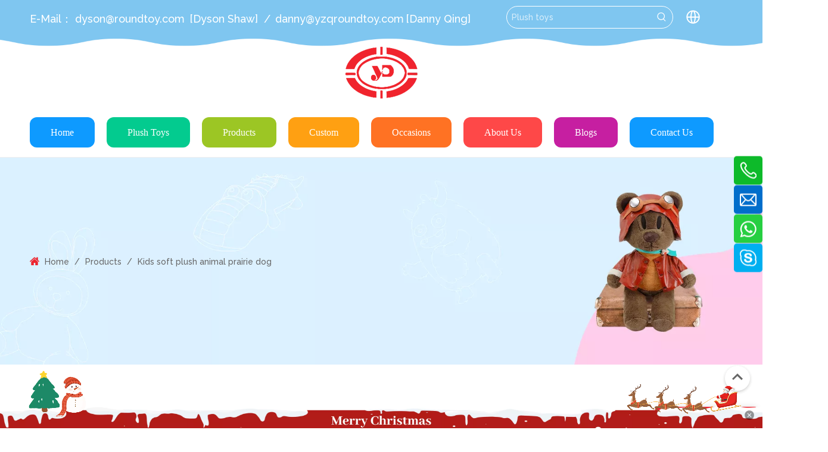

--- FILE ---
content_type: text/html;charset=utf-8
request_url: https://www.qroundtoy.com/products/Kids-soft-plush-animal-prairie-dog.html
body_size: 50330
content:
<!DOCTYPE html> <html lang="en" prefix="og: http://ogp.me/ns#" style="height: auto;"> <head> <link rel="preconnect" href="https://iqrorwxhqjollq5p-static.micyjz.com"/> <link rel="preconnect" href="https://rororwxhqjollq5p-static.micyjz.com"/> <link rel="preconnect" href="https://jprorwxhqjollq5p-static.micyjz.com"/> <script>document.write=function(e){documentWrite(document.currentScript,e)};function documentWrite(documenturrentScript,e){var i=document.createElement("span");i.innerHTML=e;var o=i.querySelectorAll("script");if(o.length)o.forEach(function(t){if(t.src&&t.src!=""){var script=document.createElement("script");script.src=t.src;document.body.appendChild(script)}});document.body.appendChild(i)}
window.onloadHack=function(func){if(!!!func||typeof func!=="function")return;if(document.readyState==="complete")func();else if(window.addEventListener)window.addEventListener("load",func,false);else if(window.attachEvent)window.attachEvent("onload",func,false)};</script> <title>China Kids soft plush animal prairie dog manufacturers, Kids soft plush animal prairie dog suppliers, Kids soft plush animal prairie dog wholesaler - Yangzhou Round Toy Co., Ltd.</title> <meta name="keywords" content="Kids soft plush animal prairie dog, china Kids soft plush animal prairie dog manufacturer, Kids soft plush animal prairie dog supplier, Kids soft plush animal prairie dog wholesaler, Kids soft plush animal prairie dog factory"/> <meta name="description" content="Kids soft plush animal prairie dog on sale manufacturers, find details about Kids soft plush animal prairie dog manufacturers, supplier and wholesaler - Yangzhou Round Toy Co., Ltd.."/> <link data-type="dns-prefetch" data-domain="jprorwxhqjollq5p-static.micyjz.com" rel="dns-prefetch" href="//jprorwxhqjollq5p-static.micyjz.com"> <link data-type="dns-prefetch" data-domain="iqrorwxhqjollq5p-static.micyjz.com" rel="dns-prefetch" href="//iqrorwxhqjollq5p-static.micyjz.com"> <link data-type="dns-prefetch" data-domain="rororwxhqjollq5p-static.micyjz.com" rel="dns-prefetch" href="//rororwxhqjollq5p-static.micyjz.com"> <link rel="canonical" href="https://www.qroundtoy.com/products/Kids-soft-plush-animal-prairie-dog.html"/> <meta http-equiv="X-UA-Compatible" content="IE=edge"/> <meta name="renderer" content="webkit"/> <meta http-equiv="Content-Type" content="text/html; charset=utf-8"/> <meta name="viewport" content="width=device-width, initial-scale=1, user-scalable=no"/> <link rel="icon" href="//iqrorwxhqjollq5p-static.micyjz.com/cloud/llBpiKorlkSRninkpipmiq/favicon.ico"/> <link rel="preload" type="text/css" as="style" href="//iqrorwxhqjollq5p-static.micyjz.com/concat/4liiKB4sb3RyiSoqqoiirmoirml/static/assets/style/bootstrap/cus.bootstrap.grid.system.css,/static/assets/style/fontAwesome/4.7.0/css/font-awesome.css,/static/assets/style/iconfont/iconfont.css,/static/assets/widget/script/plugins/gallery/colorbox/colorbox.css,/static/assets/style/bootstrap/cus.bootstrap.grid.system.split.css,/static/assets/widget/style/component/graphic/graphic.css,/static/assets/widget/script/plugins/picture/animate.css,/static/assets/widget/style/component/pictureNew/widget_setting_description/picture.description.css,/static/assets/widget/style/component/pictureNew/public/public.css,/develop/RAUpKfKgrNmE-grfUKApIOFyZ-GvUApKfKKUAU-jnBqrKrjorjikiljpjr-jkBqrKrjnrojnijkmli/style.css,/static/assets/widget/style/component/buttonGroup/buttonGroup.css,/static/assets/widget/script/plugins/tooltipster/css/tooltipster.css,/static/assets/widget/style/component/follow/widget_setting_iconSize/iconSize24.css,/static/assets/widget/style/component/follow/public/public.css" onload="this.onload=null;this.rel='stylesheet'"/> <link rel="preload" type="text/css" as="style" href="//rororwxhqjollq5p-static.micyjz.com/concat/3likKBu7hcRziSoqqoiirmoirml/static/assets/widget/style/component/onlineService/public/public.css,/static/assets/widget/style/component/onlineService/widget_setting_showStyle/float.css,/static/assets/widget/style/component/onlineService/widget_setting_showStyle/style8.css,/static/assets/widget/style/component/mailCollection/mailCollection.css" onload="this.onload=null;this.rel='stylesheet'"/> <link rel="stylesheet" type="text/css" href="//iqrorwxhqjollq5p-static.micyjz.com/concat/4liiKB4sb3RyiSoqqoiirmoirml/static/assets/style/bootstrap/cus.bootstrap.grid.system.css,/static/assets/style/fontAwesome/4.7.0/css/font-awesome.css,/static/assets/style/iconfont/iconfont.css,/static/assets/widget/script/plugins/gallery/colorbox/colorbox.css,/static/assets/style/bootstrap/cus.bootstrap.grid.system.split.css,/static/assets/widget/style/component/graphic/graphic.css,/static/assets/widget/script/plugins/picture/animate.css,/static/assets/widget/style/component/pictureNew/widget_setting_description/picture.description.css,/static/assets/widget/style/component/pictureNew/public/public.css,/develop/RAUpKfKgrNmE-grfUKApIOFyZ-GvUApKfKKUAU-jnBqrKrjorjikiljpjr-jkBqrKrjnrojnijkmli/style.css,/static/assets/widget/style/component/buttonGroup/buttonGroup.css,/static/assets/widget/script/plugins/tooltipster/css/tooltipster.css,/static/assets/widget/style/component/follow/widget_setting_iconSize/iconSize24.css,/static/assets/widget/style/component/follow/public/public.css"/> <link rel="stylesheet" type="text/css" href="//rororwxhqjollq5p-static.micyjz.com/concat/3likKBu7hcRziSoqqoiirmoirml/static/assets/widget/style/component/onlineService/public/public.css,/static/assets/widget/style/component/onlineService/widget_setting_showStyle/float.css,/static/assets/widget/style/component/onlineService/widget_setting_showStyle/style8.css,/static/assets/widget/style/component/mailCollection/mailCollection.css"/> <link rel="preload" type="text/css" as="style" href="//rororwxhqjollq5p-static.micyjz.com/concat/bpijKB7z2bRyiSoqpqnonnlijol/static/assets/widget/style/component/prodSearchNew/prodSearchNew.css,/static/assets/widget/style/component/prodsearch/prodsearch.css,/static/assets/widget/style/component/langBar/langBar.css,/static/assets/widget/style/component/position/position.css,/static/assets/widget/style/component/prodlistAsync/public/public.css,/static/assets/style/ldFont/iconfont.css,/static/assets/widget/script/plugins/slick/slick.css,/static/assets/widget/script/plugins/slick/slick-theme.css,/static/assets/widget/script/plugins/owlcarousel/owl.carousel.css,/static/assets/widget/script/plugins/owlcarousel/owl.theme.css,/static/assets/widget/style/component/shoppingcartStatus/shoppingcartStatus.css,/static/assets/widget/style/component/prodlistAsync/profixlist.css,/static/assets/widget/style/component/faqList/faqList.css,/static/assets/widget/style/component/form/form.css" onload="this.onload=null;this.rel='stylesheet'"/> <link rel="preload" type="text/css" as="style" href="//jprorwxhqjollq5p-static.micyjz.com/concat/2jimKBycwwRyiSoqpqnonnlijok/static/assets/widget/script/plugins/form/select2.css,/static/assets/widget/style/component/inquire/inquire.css,/static/assets/widget/script/plugins/air-datepicker/css/datepicker.css,/static/assets/widget/style/component/quicknavigation/quicknavigation.css" onload="this.onload=null;this.rel='stylesheet'"/> <link rel="stylesheet" type="text/css" href="//rororwxhqjollq5p-static.micyjz.com/concat/bpijKB7z2bRyiSoqpqnonnlijol/static/assets/widget/style/component/prodSearchNew/prodSearchNew.css,/static/assets/widget/style/component/prodsearch/prodsearch.css,/static/assets/widget/style/component/langBar/langBar.css,/static/assets/widget/style/component/position/position.css,/static/assets/widget/style/component/prodlistAsync/public/public.css,/static/assets/style/ldFont/iconfont.css,/static/assets/widget/script/plugins/slick/slick.css,/static/assets/widget/script/plugins/slick/slick-theme.css,/static/assets/widget/script/plugins/owlcarousel/owl.carousel.css,/static/assets/widget/script/plugins/owlcarousel/owl.theme.css,/static/assets/widget/style/component/shoppingcartStatus/shoppingcartStatus.css,/static/assets/widget/style/component/prodlistAsync/profixlist.css,/static/assets/widget/style/component/faqList/faqList.css,/static/assets/widget/style/component/form/form.css"/> <link rel="stylesheet" type="text/css" href="//jprorwxhqjollq5p-static.micyjz.com/concat/2jimKBycwwRyiSoqpqnonnlijok/static/assets/widget/script/plugins/form/select2.css,/static/assets/widget/style/component/inquire/inquire.css,/static/assets/widget/script/plugins/air-datepicker/css/datepicker.css,/static/assets/widget/style/component/quicknavigation/quicknavigation.css"/> <style>@media(min-width:990px){[data-type="rows"][data-level="rows"]{display:flex}}</style> <style id="speed3DefaultStyle">@supports not(aspect-ratio:1/1){.prodlist-wrap li .prodlist-cell{position:relative;padding-top:100%;width:100%}.prodlist-lists-style-13 .prod_img_a_t13,.prodlist-lists-style-12 .prod_img_a_t12,.prodlist-lists-style-nophoto-11 .prod_img_a_t12{position:unset !important;min-height:unset !important}.prodlist-wrap li .prodlist-picbox img{position:absolute;width:100%;left:0;top:0}}.piclist360 .prodlist-pic4-3 li .prodlist-display{max-width:100%}@media(max-width:600px){.prodlist-fix-num li{width:50% !important}}</style> <template id="appdStylePlace"></template> <link href="//jprorwxhqjollq5p-static.micyjz.com/theme/oijiKBrikoRliSrikoRljSlqqoRliSRqjSjrinjiiilkkrii/style/style.css" type="text/css" rel="preload" as="style" onload="this.onload=null;this.rel='stylesheet'" data-theme="true"/> <link href="//jprorwxhqjollq5p-static.micyjz.com/theme/oijiKBrikoRliSrikoRljSlqqoRliSRqjSjrinjiiilkkrii/style/style.css" type="text/css" rel="stylesheet"/> <style guid="u_50e7343f83c04eb89d124ecab02a48d4" emptyrender="true" placeholder="true" type="text/css"></style> <link href="//rororwxhqjollq5p-static.micyjz.com/site-res/rqkkKBrikoRljSlqqoRliSnkiomrRliSkpljnpRljSjrinjjrokmrrRiiSoqqojirorirrSRil.css?1766711901690" rel="preload" as="style" onload="this.onload=null;this.rel='stylesheet'" data-extstyle="true" type="text/css" data-extattr="20251226093001"/> <link href="//rororwxhqjollq5p-static.micyjz.com/site-res/rqkkKBrikoRljSlqqoRliSnkiomrRliSkpljnpRljSjrinjjrokmrrRiiSoqqojirorirrSRil.css?1766711901690" data-extattr="20251226093001" type="text/css" rel="stylesheet"/> <template data-js-type='style_respond' data-type='inlineStyle'></template> <template data-js-type='style_head' data-type='inlineStyle'><style guid='73b1fdc5-f302-4c2b-858c-06bb947056c6' pm_pageStaticHack='' jumpName='head' pm_styles='head' type='text/css'>.sitewidget-langBar-20240709130148 .sitewidget-bd .front-icon-box.icon-style i{font-size:16px;color:#333 !important}.sitewidget-langBar-20240709130148 .sitewidget-bd .style21 #AwKimlRAOvbZ-lang-drop-arrow{color:#333 !important}.sitewidget-langBar-20240709130148 .sitewidget-bd .style21 .lang-menu .lang-item a{color:#333 !important}.sitewidget-langBar-20240709130148 .sitewidget-bd .icon-style-i{font-size:16px;color:#333 !important}.sitewidget-langBar-20240709130148 .sitewidget-bd .lang-bar.style18.lang-style .lang-dropdown .block-iconbaseline-down{color:#333 !important}.sitewidget-langBar-20240709130148 .sitewidget-bd .lang-bar.style18.lang-style .lang-dropdown .lang-selected{color:#333 !important}.sitewidget-langBar-20240709130148 .sitewidget-bd .lang-bar.style18.lang-style .lang-dropdown .lang-menu a{color:#333 !important}.sitewidget-langBar-20240709130148 .sitewidget-bd .lang-bar.style18.lang-style .lang-dropdown .lang-menu{border-color:#333 !important}.sitewidget-langBar-20240709130148 .sitewidget-bd .lang-bar.style21.lang-style .lang-dropdown .lang-menu .menu-close-btn i{background:#333 !important}.sitewidget-langBar-20240709130148 .sitewidget-bd .front-icon-box i{font-size:20px;color:#333 !important}.sitewidget-langBar-20240709130148 .sitewidget-bd .front-icon-box.icon-style i{font-size:20px;color:#333 !important}.sitewidget-langBar-20240709130148 .sitewidget-bd .front-icon-box i:hover{color:#333 !important}.sitewidget-langBar-20240709130148.sitewidget-langBar .lang-bar.style20 .lang-dropdown .lang-item{padding:4px 10px 6px 10px}.sitewidget-langBar-20240709130148 .lang-bar .lang-dropdown-front-icon{background:unset !important}.sitewidget-position-20150721105411 .sitewidget-position-description .block-icon{color:#ed242e;vertical-align:initial}.sitewidget-prodListAsync-20150121121125 .prodlist-wrap .prodlist-parameter-wrap .prodlist-pro-name{height:auto !important;overflow:hidden;text-overflow:ellipsis;display:box;display:-webkit-box;-webkit-line-clamp:2;-webkit-box-orient:vertical}.sitewidget-prodListAsync-20150121121125 .prodlist-box-hover:hover{background-color:#7fc6f2 !important}.sitewidget-prodListAsync-20150121121125 .prodlist-lists-style-9 .prodlist-box-hover .style_line_9{background:#009048 !important}.sitewidget-prodListAsync-20150121121125 .prodlist-lists-style-9 .prodlist-box-hover:hover .prodlist-pro-name{color:#009048 !important}.sitewidget-prodListAsync-20150121121125 .prodlist-lists-style-9>.fix>li:hover{border-color:#009048 !important}.sitewidget-prodListAsync-20150121121125 .prodlist-wrap ul>li:hover .prodlist-pro-name{color:#fff}.sitewidget-prodListAsync-20150121121125 .sitewidget-ft .paging>li.active>span{background-color:#0785d4;border:1px solid #0785d4}.sitewidget-prodListAsync-20150121121125 .sitewidget-ft .paging>li>a:hover{color:#0785d4;border:1px solid #0785d4}.sitewidget-prodListAsync-20150121121125 .sitewidget-ft .paging>li span.active a{color:#0785d4}.sitewidget-prodListAsync-20150121121125 .prodlist-parameter-wrap .prodlist-parameter-inner{padding:10px 0 5px 0}.sitewidget-prodListAsync-20150121121125 .prodlist-wrap .prodlist-pro-name{height:40px !important;line-height:20px !important}.sitewidget-prodListAsync-20150121121125 .prodlist-box-hover{height:100%;box-sizing:border-box}.sitewidget-prodListAsync-20150121121125 .prodlist-parameter-wrap{position:static}.sitewidget-prodListAsync-20150121121125 .prodlist-parameter-btns-container,.sitewidget-prodListAsync-20150121121125 .prodlist-parameter-wrap .prodlist-btn-wrap .btn-wrap-double,.sitewidget-prodListAsync-20150121121125 .prodlist-parameter-wrap .prodlist-btn-fresh-wrap .btn-wrap-fresh-double,.sitewidget-prodListAsync-20150121121125 .prodlist-parameter-wrap .prodlist-btn-wrap .btn-wrap-single,.sitewidget-prodListAsync-20150121121125 .prodlist-parameter-wrap .prodlist-btn-fresh-wrap .btn-wrap-fresh-single{position:absolute;width:calc(100% - 8px);bottom:10px}@media screen and (min-width:1200px){.sitewidget-prodListAsync-20150121121125 .prodlist-parameter-wrap .prodlist-btn-fresh-wrap,.sitewidget-prodListAsync-20150121121125 .prodlist-parameter-wrap .prodlist-btn-wrap{margin-top:0}}.sitewidget-prodListAsync-20150121121125 .keyword_box .keyword_list a{color:#8a8a8a !important;border-color:#8a8a8a !important}.sitewidget-prodListAsync-20150121121125 .keyword_box .keyword_list a:hover{color:#8a8a8a !important;border-color:#8a8a8a !important}.sitewidget-form-20240823102133 #formsubmit{pointer-events:none}.sitewidget-form-20240823102133 #formsubmit.releaseClick{pointer-events:unset}.sitewidget-form-20240823102133 .form-horizontal input,.sitewidget-form-20240823102133 .form-horizontal span:not(.select2-selection--single),.sitewidget-form-20240823102133 .form-horizontal label,.sitewidget-form-20240823102133 .form-horizontal .form-builder button{height:32px !important;line-height:32px !important}.sitewidget-form-20240823102133 .uploadBtn{padding:4px 15px !important;height:32px !important;line-height:32px !important}.sitewidget-form-20240823102133 select,.sitewidget-form-20240823102133 input[type="text"],.sitewidget-form-20240823102133 input[type="password"],.sitewidget-form-20240823102133 input[type="datetime"],.sitewidget-form-20240823102133 input[type="datetime-local"],.sitewidget-form-20240823102133 input[type="date"],.sitewidget-form-20240823102133 input[type="month"],.sitewidget-form-20240823102133 input[type="time"],.sitewidget-form-20240823102133 input[type="week"],.sitewidget-form-20240823102133 input[type="number"],.sitewidget-form-20240823102133 input[type="email"],.sitewidget-form-20240823102133 input[type="url"],.sitewidget-form-20240823102133 input[type="search"],.sitewidget-form-20240823102133 input[type="tel"],.sitewidget-form-20240823102133 input[type="color"],.sitewidget-form-20240823102133 .uneditable-input{height:32px !important}.sitewidget-form-20240823102133.sitewidget-inquire .control-group .controls .select2-container .select2-selection--single .select2-selection__rendered{height:32px !important;line-height:32px !important}.sitewidget-form-20240823102133 textarea.cus-message-input{min-height:32px !important}.sitewidget-form-20240823102133 .add-on,.sitewidget-form-20240823102133 .add-on{height:32px !important;line-height:32px !important}.sitewidget-form-20240823102133 textarea,.sitewidget-form-20240823102133 input[type="text"],.sitewidget-form-20240823102133 input[type="password"],.sitewidget-form-20240823102133 input[type="datetime"],.sitewidget-form-20240823102133 input[type="datetime-local"],.sitewidget-form-20240823102133 input[type="date"],.sitewidget-form-20240823102133 input[type="month"],.sitewidget-form-20240823102133 input[type="time"],.sitewidget-form-20240823102133 input[type="week"],.sitewidget-form-20240823102133 input[type="number"],.sitewidget-form-20240823102133 input[type="email"],.sitewidget-form-20240823102133 input[type="url"],.sitewidget-form-20240823102133 input[type="search"],.sitewidget-form-20240823102133 input[type="tel"],.sitewidget-form-20240823102133 input[type="color"],.sitewidget-form-20240823102133 .uneditable-input{box-shadow:none}.sitewidget-form-20240823102133 .input-valid-bg{background:#ffece8 !important;outline:0}.sitewidget-form-20240823102133 .input-valid-bg:focus{background:#fff !important;border:1px solid #f53f3f !important}.sitewidget-form-20240823102133 #formsubmit{border:1px solid #2e6da4;border-radius:4px;background:#337ab7;color:#fff;font-size:14px;width:102px;height:30px}.sitewidget-form-20240823102133 #formsubmit:hover{border:1px solid #204d74;border-radius:4px;background:#286090;color:#fff;font-size:14px}.sitewidget-form-20240823102133 #formreset{width:102px;font-size:14px;height:30px}.sitewidget-form-20240823102133 #formreset:hover{font-size:14px}.sitewidget-form-20240823102133 .submitGroup .controls{text-align:center}.sitewidget-form-20240823102133 .multiple-parent input[type='checkbox']+label:before{content:"";display:inline-block;width:12px;height:12px;border:1px solid #888;border-radius:3px;margin-right:6px;margin-left:6px;transition-duration:.2s}.sitewidget-form-20240823102133 .multiple-parent input[type='checkbox']:checked+label:before{width:50%;border-color:#888;border-left-color:transparent;border-top-color:transparent;-webkit-transform:rotate(45deg) translate(1px,-4px);transform:rotate(45deg) translate(1px,-4px);margin-right:12px;width:6px}.sitewidget-form-20240823102133 .multiple-parent input[type="checkbox"]{display:none}.sitewidget-form-20240823102133 .multiple-parent{display:none;width:100%}.sitewidget-form-20240823102133 .multiple-parent ul{list-style:none;width:100%;text-align:left;border-radius:4px;padding:10px 5px;box-sizing:border-box;height:auto;overflow-x:hidden;overflow-y:scroll;box-shadow:0 4px 5px 0 rgb(0 0 0 / 14%),0 1px 10px 0 rgb(0 0 0 / 12%),0 2px 4px -1px rgb(0 0 0 / 30%);background-color:#fff;margin:2px 0 0 0;border:1px solid #ccc;box-shadow:1px 1px 2px rgb(0 0 0 / 10%) inset}.sitewidget-form-20240823102133 .multiple-parent ul::-webkit-scrollbar{width:2px;height:4px}.sitewidget-form-20240823102133 .multiple-parent ul::-webkit-scrollbar-thumb{border-radius:5px;-webkit-box-shadow:inset 0 0 5px rgba(0,0,0,0.2);background:#4e9e97}.sitewidget-form-20240823102133 .multiple-parent ul::-webkit-scrollbar-track{-webkit-box-shadow:inset 0 0 5px rgba(0,0,0,0.2);border-radius:0;background:rgba(202,202,202,0.23)}.sitewidget-form-20240823102133 .multiple-select{width:100%;height:auto;min-height:40px;line-height:40px;border-radius:4px;padding-right:10px;padding-left:10px;box-sizing:border-box;overflow:hidden;background-size:auto 80%;border:1px solid #ccc;box-shadow:1px 1px 2px rgb(0 0 0 / 10%) inset;background-color:#fff;position:relative}.sitewidget-form-20240823102133 .multiple-select:after{content:'';position:absolute;top:50%;right:6px;width:0;height:0;border:8px solid transparent;border-top-color:#888;transform:translateY(calc(-50% + 4px));cursor:pointer}.sitewidget-form-20240823102133 .multiple-select span{line-height:28px;color:#666}.sitewidget-form-20240823102133 .multiple-parent label{color:#333;display:inline-flex;align-items:center;height:30px;line-height:22px;padding:0}.sitewidget-form-20240823102133 .select-content{display:inline-block;border-radius:4px;line-height:23px;margin:2px 2px 0 2px;padding:0 3px;border:1px solid #888;height:auto}.sitewidget-form-20240823102133 .select-delete{cursor:pointer}.sitewidget-form-20240823102133 select[multiple]{display:none}.sitewidget-form-20240709193547 #formsubmit{pointer-events:none}.sitewidget-form-20240709193547 #formsubmit.releaseClick{pointer-events:unset}.sitewidget-form-20240709193547 .form-horizontal input,.sitewidget-form-20240709193547 .form-horizontal span:not(.select2-selection--single),.sitewidget-form-20240709193547 .form-horizontal label,.sitewidget-form-20240709193547 .form-horizontal .form-builder button{height:30px !important;line-height:30px !important}.sitewidget-form-20240709193547 .uploadBtn{padding:4px 15px !important;height:30px !important;line-height:30px !important}.sitewidget-form-20240709193547 select,.sitewidget-form-20240709193547 input[type="text"],.sitewidget-form-20240709193547 input[type="password"],.sitewidget-form-20240709193547 input[type="datetime"],.sitewidget-form-20240709193547 input[type="datetime-local"],.sitewidget-form-20240709193547 input[type="date"],.sitewidget-form-20240709193547 input[type="month"],.sitewidget-form-20240709193547 input[type="time"],.sitewidget-form-20240709193547 input[type="week"],.sitewidget-form-20240709193547 input[type="number"],.sitewidget-form-20240709193547 input[type="email"],.sitewidget-form-20240709193547 input[type="url"],.sitewidget-form-20240709193547 input[type="search"],.sitewidget-form-20240709193547 input[type="tel"],.sitewidget-form-20240709193547 input[type="color"],.sitewidget-form-20240709193547 .uneditable-input{height:30px !important}.sitewidget-form-20240709193547.sitewidget-inquire .control-group .controls .select2-container .select2-selection--single .select2-selection__rendered{height:30px !important;line-height:30px !important}.sitewidget-form-20240709193547 textarea.cus-message-input{min-height:30px !important}.sitewidget-form-20240709193547 .add-on,.sitewidget-form-20240709193547 .add-on{height:30px !important;line-height:30px !important}.sitewidget-form-20240709193547 textarea,.sitewidget-form-20240709193547 input[type="text"],.sitewidget-form-20240709193547 input[type="password"],.sitewidget-form-20240709193547 input[type="datetime"],.sitewidget-form-20240709193547 input[type="datetime-local"],.sitewidget-form-20240709193547 input[type="date"],.sitewidget-form-20240709193547 input[type="month"],.sitewidget-form-20240709193547 input[type="time"],.sitewidget-form-20240709193547 input[type="week"],.sitewidget-form-20240709193547 input[type="number"],.sitewidget-form-20240709193547 input[type="email"],.sitewidget-form-20240709193547 input[type="url"],.sitewidget-form-20240709193547 input[type="search"],.sitewidget-form-20240709193547 input[type="tel"],.sitewidget-form-20240709193547 input[type="color"],.sitewidget-form-20240709193547 .uneditable-input{box-shadow:none}.sitewidget-form-20240709193547 .input-valid-bg{background:#ffece8 !important;outline:0}.sitewidget-form-20240709193547 .input-valid-bg:focus{background:#fff !important;border:1px solid #f53f3f !important}.sitewidget-form-20240709193547 #formsubmit{border:0 solid #2e6da4;border-radius:50px;background:#ed242e;color:#fff;font-size:14px;width:180px;height:48px}.sitewidget-form-20240709193547 #formsubmit:hover{border:0 solid #204d74;border-radius:50px;background:#0785d4;color:#fff;font-size:14px}.sitewidget-form-20240709193547 #formreset{width:180px;font-size:14px;height:48px}.sitewidget-form-20240709193547 #formreset:hover{font-size:14px}.sitewidget-form-20240709193547 .submitGroup .controls{text-align:left}.sitewidget-form-20240709193547 .control-label span{color:inherit}.form_fixed_button{background:#ed242e}.sitewidget-form-20240709193547 .multiple-parent input[type='checkbox']+label:before{content:"";display:inline-block;width:12px;height:12px;border:1px solid #888;border-radius:3px;margin-right:6px;margin-left:6px;transition-duration:.2s}.sitewidget-form-20240709193547 .multiple-parent input[type='checkbox']:checked+label:before{width:50%;border-color:#888;border-left-color:transparent;border-top-color:transparent;-webkit-transform:rotate(45deg) translate(1px,-4px);transform:rotate(45deg) translate(1px,-4px);margin-right:12px;width:6px}.sitewidget-form-20240709193547 .multiple-parent input[type="checkbox"]{display:none}.sitewidget-form-20240709193547 .multiple-parent{display:none;width:100%}.sitewidget-form-20240709193547 .multiple-parent ul{list-style:none;width:100%;text-align:left;border-radius:4px;padding:10px 5px;box-sizing:border-box;height:auto;overflow-x:hidden;overflow-y:scroll;box-shadow:0 4px 5px 0 rgb(0 0 0 / 14%),0 1px 10px 0 rgb(0 0 0 / 12%),0 2px 4px -1px rgb(0 0 0 / 30%);background-color:#fff;margin:2px 0 0 0;border:1px solid #ccc;box-shadow:1px 1px 2px rgb(0 0 0 / 10%) inset}.sitewidget-form-20240709193547 .multiple-parent ul::-webkit-scrollbar{width:2px;height:4px}.sitewidget-form-20240709193547 .multiple-parent ul::-webkit-scrollbar-thumb{border-radius:5px;-webkit-box-shadow:inset 0 0 5px rgba(0,0,0,0.2);background:#4e9e97}.sitewidget-form-20240709193547 .multiple-parent ul::-webkit-scrollbar-track{-webkit-box-shadow:inset 0 0 5px rgba(0,0,0,0.2);border-radius:0;background:rgba(202,202,202,0.23)}.sitewidget-form-20240709193547 .multiple-select{width:100%;height:auto;min-height:40px;line-height:40px;border-radius:4px;padding-right:10px;padding-left:10px;box-sizing:border-box;overflow:hidden;background-size:auto 80%;border:1px solid #ccc;box-shadow:1px 1px 2px rgb(0 0 0 / 10%) inset;background-color:#fff;position:relative}.sitewidget-form-20240709193547 .multiple-select:after{content:'';position:absolute;top:50%;right:6px;width:0;height:0;border:8px solid transparent;border-top-color:#888;transform:translateY(calc(-50% + 4px));cursor:pointer}.sitewidget-form-20240709193547 .multiple-select span{line-height:28px;color:#666}.sitewidget-form-20240709193547 .multiple-parent label{color:#333;display:inline-flex;align-items:center;height:30px;line-height:22px;padding:0}.sitewidget-form-20240709193547 .select-content{display:inline-block;border-radius:4px;line-height:23px;margin:2px 2px 0 2px;padding:0 3px;border:1px solid #888;height:auto}.sitewidget-form-20240709193547 .select-delete{cursor:pointer}.sitewidget-form-20240709193547 select[multiple]{display:none}</style></template> <template data-js-type='style_respond' data-type='inlineStyle'></template> <template data-js-type='style_head' data-type='inlineStyle'></template> <script type="text/x-mobile-hidden-ids" data-ids="[&quot;stfVKyBoIWlE&quot;]"></script> <script data-ignoreminify="true">
	function loadInlineStyle(){
		var allInlineStyle = document.querySelectorAll("template[data-type='inlineStyle']");
		var length = document.querySelectorAll("template[data-type='inlineStyle']").length;
		for(var i = 0;i < length;i++){
			var style = allInlineStyle[i].innerHTML;
			allInlineStyle[i].outerHTML = style;
		}
	}
loadInlineStyle();

  </script> <link rel="preload" as="style" onload="this.onload=null;this.rel=&quot;stylesheet&quot;" href="https://fonts.googleapis.com/css?family=Raleway:500|Oswald&amp;display=swap" data-type="1" type="text/css" media="all"/> <script type="text/javascript" data-src="//iqrorwxhqjollq5p-static.micyjz.com/static/t-noBpBKsKmokxyk7r/assets/script/jquery-1.11.0.concat.js"></script> <script type="text/javascript" data-src="//ld-analytics.micyjz.com/lqinKBlqqoRlrSSRRQRiiSlnpjjr/ltm-web.js?v=1766712601000"></script> <script type="text/x-delay-ids" data-type="delayIds" data-device="pc" data-xtype="0" data-delayids="[108121764,379157374,108198264,376704664,379158484,377345694,108121234,108561404,377345704,391051624,108562494,108121734,377345674,391051654,377345684,391051744,377345714,376686194,376686134,376864624,108325234,108308594,108121144,376686204,108571434,108310054,108352614,376686184,108352494,108261714,108234004,108352594,108120854,108352414,108324184,108324164,108121154,391042424,108308684,108261704,108261774,108120844]"></script> <script>(function(w,d,s,l,i){w[l]=w[l]||[];w[l].push({"gtm.start":(new Date).getTime(),event:"gtm.js"});var f=d.getElementsByTagName(s)[0],j=d.createElement(s),dl=l!="dataLayer"?"\x26l\x3d"+l:"";j.async=true;j.src="https://www.googletagmanager.com/gtm.js?id\x3d"+i+dl;f.parentNode.insertBefore(j,f)})(window,document,"script","dataLayer","GTM-MJJZSLQV");</script> <meta name="google-site-verification" content="QS4iKA_wmChkwUqDNCxwHwJ5kYgDIvu-_L75pEuJ0f4"/> <script guid="d50e3f55-fede-491d-9bcc-57ece32e1856" pm_pagestatichack="true" jumpname="head" pm_scripts="head" type="text/javascript">try{(function(window,undefined){var phoenixSite=window.phoenixSite||(window.phoenixSite={});phoenixSite.lanEdition="EN_US";var page=phoenixSite.page||(phoenixSite.page={});page.cdnUrl="//rororwxhqjollq5p-static.micyjz.com";page.siteUrl="https://www.qroundtoy.com";page.lanEdition=phoenixSite.lanEdition;page._menu_prefix="";page._menu_trans_flag="";page._captcha_domain_prefix="captcha.c";page._pId="mypAVYkGqKTZ";phoenixSite._sViewMode="true";phoenixSite._templateSupport="false";phoenixSite._singlePublish=
"false"})(this)}catch(e){try{console&&console.log&&console.log(e)}catch(e){}};</script> <script id="u_5164f2c82a1b4e0ba477920cbcfcbb9d" guid="u_5164f2c82a1b4e0ba477920cbcfcbb9d" pm_script="init_top" type="text/javascript">try{(function(window,undefined){var datalazyloadDefaultOptions=window.datalazyloadDefaultOptions||(window.datalazyloadDefaultOptions={});datalazyloadDefaultOptions["version"]="3.0.0";datalazyloadDefaultOptions["isMobileViewer"]="false";datalazyloadDefaultOptions["hasCLSOptimizeAuth"]="false";datalazyloadDefaultOptions["_version"]="3.0.0";datalazyloadDefaultOptions["isPcOptViewer"]="false"})(this);(function(window,undefined){window.__ph_optSet__='{"loadImgType":"0","isOpenFlagUA":true,"v30NewMode":"1","idsVer":"1","docReqType":"0","docDecrease":"1","docCallback":"1"}'})(this)}catch(e){try{console&&
console.log&&console.log(e)}catch(e){}};</script> <link rel="stylesheet" type="text/css" href="//jprorwxhqjollq5p-static.micyjz.com/optimization/mypAVYkGqKTZ/0/directoryTranslateLangBar.css?_=1768463945126"/> <script id="u_5be40724b37c4327bf751d215e69a819" guid="u_5be40724b37c4327bf751d215e69a819" type="text/javascript">try{var thisUrl=location.host;var referUrl=document.referrer;if(referUrl.indexOf(thisUrl)==-1)localStorage.setItem("landedPage",document.URL)}catch(e){try{console&&console.log&&console.log(e)}catch(e){}};</script> <link rel="alternate" hreflang="en" href="https://www.qroundtoy.com/products/Kids-soft-plush-animal-prairie-dog.html"/> <link rel="alternate" hreflang="ar" href="https://www.qroundtoy.com/ar/products/Kids-soft-plush-animal-prairie-dog.html"/> <link rel="alternate" hreflang="fr" href="https://www.qroundtoy.com/fr/products/Kids-soft-plush-animal-prairie-dog.html"/> <link rel="alternate" hreflang="ru" href="https://www.qroundtoy.com/ru/products/Kids-soft-plush-animal-prairie-dog.html"/> <link rel="alternate" hreflang="es" href="https://www.qroundtoy.com/es/products/Kids-soft-plush-animal-prairie-dog.html"/> <link rel="alternate" hreflang="pt" href="https://www.qroundtoy.com/pt/products/Kids-soft-plush-animal-prairie-dog.html"/> <link rel="alternate" hreflang="de" href="https://www.qroundtoy.com/de/products/Kids-soft-plush-animal-prairie-dog.html"/> <link rel="alternate" hreflang="it" href="https://www.qroundtoy.com/it/products/Kids-soft-plush-animal-prairie-dog.html"/> <link rel="alternate" hreflang="ja" href="https://www.qroundtoy.com/ja/products/Kids-soft-plush-animal-prairie-dog.html"/> <link rel="alternate" hreflang="ko" href="https://www.qroundtoy.com/ko/products/Kids-soft-plush-animal-prairie-dog.html"/> <link rel="alternate" hreflang="nl" href="https://www.qroundtoy.com/nl/products/Kids-soft-plush-animal-prairie-dog.html"/> <link rel="alternate" hreflang="vi" href="https://www.qroundtoy.com/vi/products/Kids-soft-plush-animal-prairie-dog.html"/> <link rel="alternate" hreflang="th" href="https://www.qroundtoy.com/th/products/Kids-soft-plush-animal-prairie-dog.html"/> <link rel="alternate" hreflang="pl" href="https://www.qroundtoy.com/pl/products/Kids-soft-plush-animal-prairie-dog.html"/> <link rel="alternate" hreflang="tr" href="https://www.qroundtoy.com/tr/products/Kids-soft-plush-animal-prairie-dog.html"/> <link rel="alternate" hreflang="am" href="https://www.qroundtoy.com/am/products/Kids-soft-plush-animal-prairie-dog.html"/> <link rel="alternate" hreflang="lo" href="https://www.qroundtoy.com/lo/products/Kids-soft-plush-animal-prairie-dog.html"/> <link rel="alternate" hreflang="km" href="https://www.qroundtoy.com/km/products/Kids-soft-plush-animal-prairie-dog.html"/> <link rel="alternate" hreflang="ms" href="https://www.qroundtoy.com/ms/products/Kids-soft-plush-animal-prairie-dog.html"/> <link rel="alternate" hreflang="my" href="https://www.qroundtoy.com/my/products/Kids-soft-plush-animal-prairie-dog.html"/> <link rel="alternate" hreflang="ta" href="https://www.qroundtoy.com/ta/products/Kids-soft-plush-animal-prairie-dog.html"/> <link rel="alternate" hreflang="fil" href="https://www.qroundtoy.com/fil/products/Kids-soft-plush-animal-prairie-dog.html"/> <link rel="alternate" hreflang="id" href="https://www.qroundtoy.com/id/products/Kids-soft-plush-animal-prairie-dog.html"/> <link rel="alternate" hreflang="hu" href="https://www.qroundtoy.com/hu/products/Kids-soft-plush-animal-prairie-dog.html"/> <link rel="alternate" hreflang="ro" href="https://www.qroundtoy.com/ro/products/Kids-soft-plush-animal-prairie-dog.html"/> <link rel="alternate" hreflang="cs" href="https://www.qroundtoy.com/cs/products/Kids-soft-plush-animal-prairie-dog.html"/> <link rel="alternate" hreflang="mn" href="https://www.qroundtoy.com/mn/products/Kids-soft-plush-animal-prairie-dog.html"/> <link rel="alternate" hreflang="kk" href="https://www.qroundtoy.com/kk/products/Kids-soft-plush-animal-prairie-dog.html"/> <link rel="alternate" hreflang="sr" href="https://www.qroundtoy.com/sr/products/Kids-soft-plush-animal-prairie-dog.html"/> <link rel="alternate" hreflang="hi" href="https://www.qroundtoy.com/hi/products/Kids-soft-plush-animal-prairie-dog.html"/> <link rel="alternate" hreflang="fa" href="https://www.qroundtoy.com/fa/products/Kids-soft-plush-animal-prairie-dog.html"/> <link rel="alternate" hreflang="sw" href="https://www.qroundtoy.com/sw/products/Kids-soft-plush-animal-prairie-dog.html"/> <link rel="alternate" hreflang="sk" href="https://www.qroundtoy.com/sk/products/Kids-soft-plush-animal-prairie-dog.html"/> <link rel="alternate" hreflang="sl" href="https://www.qroundtoy.com/sl/products/Kids-soft-plush-animal-prairie-dog.html"/> <link rel="alternate" hreflang="no" href="https://www.qroundtoy.com/no/products/Kids-soft-plush-animal-prairie-dog.html"/> <link rel="alternate" hreflang="sv" href="https://www.qroundtoy.com/sv/products/Kids-soft-plush-animal-prairie-dog.html"/> <link rel="alternate" hreflang="uk" href="https://www.qroundtoy.com/uk/products/Kids-soft-plush-animal-prairie-dog.html"/> <link rel="alternate" hreflang="el" href="https://www.qroundtoy.com/el/products/Kids-soft-plush-animal-prairie-dog.html"/> <link rel="alternate" hreflang="fi" href="https://www.qroundtoy.com/fi/products/Kids-soft-plush-animal-prairie-dog.html"/> <link rel="alternate" hreflang="hy" href="https://www.qroundtoy.com/hy/products/Kids-soft-plush-animal-prairie-dog.html"/> <link rel="alternate" hreflang="he" href="https://www.qroundtoy.com/he/products/Kids-soft-plush-animal-prairie-dog.html"/> <link rel="alternate" hreflang="la" href="https://www.qroundtoy.com/la/products/Kids-soft-plush-animal-prairie-dog.html"/> <link rel="alternate" hreflang="da" href="https://www.qroundtoy.com/da/products/Kids-soft-plush-animal-prairie-dog.html"/> <link rel="alternate" hreflang="ur" href="https://www.qroundtoy.com/ur/products/Kids-soft-plush-animal-prairie-dog.html"/> <link rel="alternate" hreflang="sq" href="https://www.qroundtoy.com/sq/products/Kids-soft-plush-animal-prairie-dog.html"/> <link rel="alternate" hreflang="bn" href="https://www.qroundtoy.com/bn/products/Kids-soft-plush-animal-prairie-dog.html"/> <link rel="alternate" hreflang="hr" href="https://www.qroundtoy.com/hr/products/Kids-soft-plush-animal-prairie-dog.html"/> <link rel="alternate" hreflang="af" href="https://www.qroundtoy.com/af/products/Kids-soft-plush-animal-prairie-dog.html"/> <link rel="alternate" hreflang="ga" href="https://www.qroundtoy.com/ga/products/Kids-soft-plush-animal-prairie-dog.html"/> <link rel="alternate" hreflang="et" href="https://www.qroundtoy.com/et/products/Kids-soft-plush-animal-prairie-dog.html"/> <link rel="alternate" hreflang="mi" href="https://www.qroundtoy.com/mi/products/Kids-soft-plush-animal-prairie-dog.html"/> <link rel="alternate" hreflang="x-default" href="https://www.qroundtoy.com/products/Kids-soft-plush-animal-prairie-dog.html"/> </head> <body class=" frontend-body-canvas "> <template data-js-type="globalBody" data-type="code_template"> <noscript> <iframe src="https://www.googletagmanager.com/ns.html?id=GTM-MJJZSLQV" height="0" width="0" style="display:none;visibility:hidden"></iframe> </noscript> </template> <div id="backstage-headArea" headflag="1"> <div class="outerContainer" data-mobilebg="true" id="outerContainer_1608279123391" data-type="outerContainer" data-level="rows"> <div class="container" data-type="container" data-level="rows" cnttype="backstage-container-mark" data-module-radio="2" data-module-width="1440" data-module-set="true"> <style id="outerContainer_1608279123391_moduleStyle">@media(min-width:1200px){#outerContainer_1608279123391 div[data-type="container"]{max-width:1440px;padding-left:40px;padding-right:40px;box-sizing:border-box}}</style> <div class="row" data-type="rows" data-level="rows" data-attr-xs="null" data-attr-sm="null"> <div class="col-md-8" id="column_1608279381463" data-type="columns" data-level="columns"> <div class="row" data-type="rows" data-level="rows"> <div class="col-md-12" id="column_1611105683204" data-type="columns" data-level="columns"> <div id="location_1611105683206" data-type="locations" data-level="rows"> <div class="backstage-stwidgets-settingwrap " id="component_stfVKyBoIWlE" data-scope="0" data-settingid="stfVKyBoIWlE" data-relationcommonid="mypAVYkGqKTZ" data-classattr="sitewidget-text-20201218161634"> <div class="sitewidget-text sitewidget-text-20201218161634 sitewidget-olul-liststyle"> <div class=" sitewidget-bd " style="visibility:hidden;visibility:visible\0;"> E-Mail： <a href="mailto:dyson@yzqroundtoy.com" rel="nofollow">dyson@roundtoy.com</a> <span style="font-family:Times New Roman,Times,serif;"><span style="font-size:12px;">&nbsp;</span></span>[Dyson Shaw] <span style="font-family:Times New Roman,Times,serif;"><span style="font-size:12px;"><span style="font-size:18px;"><strong>&nbsp;</strong></span></span></span>/ <span style="font-family:Times New Roman,Times,serif;"><span style="font-size:12px;">&nbsp;<a href="mailto:danny@yzqroundtoy.com" rel="nofollow">danny@yzqroundtoy.com</a> </span></span>[Danny Qing] </div> </div> <script type="text/x-delay-script" data-id="stfVKyBoIWlE" data-jslazyloadtype="1" data-alias="text" data-jslazyload="true" data-type="component" data-jsdepand="[&quot;//iqrorwxhqjollq5p-static.micyjz.com/static/t-wrBpBKiKyixomp7r/assets/widget/script/compsettings/comp.text.settings.js&quot;]" data-jsthreshold="5" data-cssdepand="" data-cssthreshold="5">(function(window,$,undefined){try{onloadHack(function(){if(phoenixSite.phoenixCompSettings&&typeof phoenixSite.phoenixCompSettings.text!=="undefined"&&typeof phoenixSite.phoenixCompSettings.text.textAnimateControl=="function"){phoenixSite.phoenixCompSettings.text.textAnimateControl(".sitewidget-text-20201218161634","animated fadeInDownBig");return}var resourceUrl="//rororwxhqjollq5p-static.micyjz.com/static/assets/widget/script/compsettings/comp.text.settings.js?_\x3d1766711901690";if(phoenixSite&&
phoenixSite.page){var cdnUrl=phoenixSite.page.cdnUrl;resourceUrl=cdnUrl+"/static/assets/widget/script/compsettings/comp.text.settings.js?_\x3d1766711901690"}var callback=function(){phoenixSite.phoenixCompSettings.text.textAnimateControl(".sitewidget-text-20201218161634","animated fadeInDownBig")};if(phoenixSite.cachedScript)phoenixSite.cachedScript(resourceUrl,callback());else $.getScript(resourceUrl,callback())})}catch(e){try{console&&console.log&&console.log(e)}catch(e){}}})(window,$);</script> <template data-type="js_template" data-settingid="stfVKyBoIWlE"> <script id="u_284ec0669cbb4aa0b2accd85fd8eca84" guid="u_284ec0669cbb4aa0b2accd85fd8eca84" type="text/javascript">try{$(function(){$(".sitewidget-text-20201218161634 .sitewidget-bd a").each(function(){if($(this).attr("href"))if($(this).attr("href").indexOf("#")!=-1){console.log("anchor-link",$(this));$(this).attr("anchor-link","true")}})})}catch(e){try{console&&console.log&&console.log(e)}catch(e){}};</script> </template> </div> </div> </div> </div> </div> <div class="col-md-3" id="column_1608278326850" data-type="columns" data-level="columns"> <div id="location_1608278326853" data-type="locations" data-level="rows"> <div class="backstage-stwidgets-settingwrap " scope="0" settingid="hrUgfIVWBwGt" id="component_hrUgfIVWBwGt" relationcommonid="mypAVYkGqKTZ" classattr="sitewidget-prodSearchNew-20171117184524"> <div class="sitewidget-searchNew sitewidget-prodSearchNew sitewidget-prodSearchNew-20171117184524 prodWrap"> <style type="text/css">.sitewidget-searchNew .search-box-wrap input[type="text"],.sitewidget-searchNew .search-box-wrap button{box-sizing:border-box;border:0;display:block;background:0;padding:0;margin:0}.sitewidget-searchNew .insideLeft-search-box .search-box .search-fix-wrap .flex-wrap{display:flex;width:100%}.sitewidget-searchNew .insideLeft-search-box .search-box .search-fix-wrap input[type="text"]{width:100%}.sitewidget-searchNew .insideLeft-search-box .search-box .search-fix-wrap .flex-wrap .input{flex:1}.sitewidget-searchNew .insideLeft-search-box .search-box .search-fix-wrap{position:relative}.sitewidget-searchNew .insideLeft-search-box .search-box .search-fix-wrap .search-svg{position:absolute;top:0;left:0;display:flex;justify-content:center;align-items:center}.prodDiv.margin20{margin-top:20px}.sitewidget-prodSearchNew-20171117184524 .outline-search-box .search-box form{border:1px solid #fff;border-radius:50px;background-color:transparent}.sitewidget-prodSearchNew-20171117184524 .outline-search-box .search-box .search-fix-wrap .inner-container{position:relative;height:unset;overflow:unset}.sitewidget-prodSearchNew-20171117184524 .outline-search-box .search-box .search-fix-wrap{margin-right:36px}.sitewidget-prodSearchNew-20171117184524 .outline-search-box .search-box .search-fix-wrap input[type="text"]{height:36px;line-height:36px;font-size:14px;color:#fff}.sitewidget-prodSearchNew-20171117184524 .outline-search-box .search-box .search-fix-wrap input[type="text"]::-webkit-input-placeholder{color:rgba(255,255,255,0.7)}.sitewidget-prodSearchNew-20171117184524 .outline-search-box .search-box .search-fix-wrap input[type="text"]::-moz-placeholder{color:rgba(255,255,255,0.7)}.sitewidget-prodSearchNew-20171117184524 .outline-search-box .search-box .search-fix-wrap input[type="text"]::-ms-input-placeholder{color:rgba(255,255,255,0.7)}.sitewidget-prodSearchNew-20171117184524 .outline-search-box .search-box .search-fix-wrap button{width:36px;height:36px}.sitewidget-prodSearchNew-20171117184524 .outline-search-box .search-box .search-fix-wrap button .icon-svg{width:18px;height:18px;fill:#fff}.sitewidget-prodSearchNew-20171117184524.prodWrap .prodDiv .prodUl li{font-size:14px}.sitewidget-prodSearchNew-20171117184524.prodWrap .prodDiv .prodUl li{color:#333 !important}.sitewidget-prodSearchNew-20171117184524.prodWrap .prodDiv .prodUl li:hover{color:#ed242e !important}.sitewidget-prodSearchNew-20171117184524.prodWrap .prodDiv .prodUl li{text-align:left}@media(min-width:900px){.sitewidget-prodSearchNew-20171117184524 .positionLeft .search-keywords{line-height:36px}.sitewidget-prodSearchNew-20171117184524 .positionRight .search-keywords{line-height:36px}}.sitewidget-prodSearchNew-20171117184524 .positionDrop .search-keywords{border:1px solid #fff;border-top:0}.sitewidget-prodSearchNew-20171117184524 .positionDrop q{margin-left:10px}</style> <div class="sitewidget-bd"> <div class="search-box-wrap outline-search-box "> <div class="search-box "> <form action="/phoenix/admin/prod/search" onsubmit="return checkSubmit(this)" method="get" novalidate=""> <div class="search-fix-wrap 5" style="display: flex;"> <div class="inner-container unshow-flag" style="display: none;"> <span class="inner-text unshow-flag"></span> <span class="">&nbsp;:</span> </div> <input type="text" name="searchValue" value="" placeholder="Plush toys" autocomplete="off" aria-label="Plush toys"/> <input type="hidden" name="menuPrefix" value=""/> <input type="hidden" name="searchProdStyle" value=""/> <input type="hidden" name="searchComponentSettingId" value="hrUgfIVWBwGt"/> <button class="search-btn" type="submit" aria-label="Hot Keywords:"> <svg xmlns="http://www.w3.org/2000/svg" xmlns:xlink="http://www.w3.org/1999/xlink" t="1660616305377" class="icon icon-svg shape-search" viewbox="0 0 1024 1024" version="1.1" p-id="26257" width="20" height="20"> <defs> <style type="text/css">@font-face{font-family:feedback-iconfont;src:url("//at.alicdn.com/t/font_1031158_u69w8yhxdu.woff2?t=1630033759944") format("woff2"),url("//at.alicdn.com/t/font_1031158_u69w8yhxdu.woff?t=1630033759944") format("woff"),url("//at.alicdn.com/t/font_1031158_u69w8yhxdu.ttf?t=1630033759944") format("truetype")}</style> </defs> <path d="M147.9168 475.5968a291.2768 291.2768 0 1 1 582.5024 0 291.2768 291.2768 0 0 1-582.5024 0z m718.848 412.416l-162.9696-162.8672a362.3424 362.3424 0 0 0 99.4816-249.5488A364.0832 364.0832 0 1 0 439.1936 839.68a361.8304 361.8304 0 0 0 209.5104-66.6624l166.5024 166.5024a36.4544 36.4544 0 0 0 51.5072-51.5072" p-id="26258"/> </svg> </button> </div> </form> </div> </div> <script id="prodSearch" type="application/ld+json">
            {
                "@context": "http://schema.org",
                "@type": "WebSite",
                "name" : "Yangzhou Round Toy Co., Ltd.",
                "url": "https://www.qroundtoy.com:80",
                "potentialAction": {
                    "@type": "SearchAction",
                    "target": "http://www.qroundtoy.com/phoenix/admin/prod/search?searchValue={search_term_string!''}",
                    "query-input": "required name=search_term_string"
                }
            }
        
           </script> <div class="prodDiv "> <input type="hidden" id="prodCheckList" name="prodCheckList" value="none"/> <input type="hidden" id="prodCheckIdList" name="prodCheckIdList" value=""/> <i class="triangle"></i> <ul class="prodUl unshow-flag" id="prodULs"> <li search="rangeAll" class="prodUlLi fontColorS0 fontColorS1hover unshow-flag" id="rangeAll" style="display: none">All</li> <li search="name" class="prodUlLi fontColorS0 fontColorS1hover unshow-flag" id="name" style="display: none">Product Name</li> <li search="keyword" class="prodUlLi fontColorS0 fontColorS1hover unshow-flag" id="keyword" style="display: none">Product Keyword</li> <li search="model" class="prodUlLi fontColorS0 fontColorS1hover unshow-flag" id="model" style="display: none">Product Model</li> <li search="summary" class="prodUlLi fontColorS0 fontColorS1hover unshow-flag" id="summary" style="display: none">Product Summary</li> <li search="desc" class="prodUlLi fontColorS0 fontColorS1hover unshow-flag" id="desc" style="display: none">Product Description</li> <li search="" class="prodUlLi fontColorS0 fontColorS1hover unshow-flag" id="all" style="display: none">Multi Field Search</li> <input type="hidden" value="0" id="funcProdPrivatePropertiesLi"/> </ul> </div> <div class="prodDivrecomend 2"> <ul class="prodUl"> </ul> </div> <svg xmlns="http://www.w3.org/2000/svg" width="0" height="0" class="hide"> <symbol id="icon-search" viewbox="0 0 1024 1024"> <path class="path1" d="M426.667 42.667q78 0 149.167 30.5t122.5 81.833 81.833 122.5 30.5 149.167q0 67-21.833 128.333t-62.167 111.333l242.333 242q12.333 12.333 12.333 30.333 0 18.333-12.167 30.5t-30.5 12.167q-18 0-30.333-12.333l-242-242.333q-50 40.333-111.333 62.167t-128.333 21.833q-78 0-149.167-30.5t-122.5-81.833-81.833-122.5-30.5-149.167 30.5-149.167 81.833-122.5 122.5-81.833 149.167-30.5zM426.667 128q-60.667 0-116 23.667t-95.333 63.667-63.667 95.333-23.667 116 23.667 116 63.667 95.333 95.333 63.667 116 23.667 116-23.667 95.333-63.667 63.667-95.333 23.667-116-23.667-116-63.667-95.333-95.333-63.667-116-23.667z"></path> </symbol> </svg> </div> </div> <template data-type="js_template" data-settingid="hrUgfIVWBwGt"> <script id="u_78e2f9752ed84773a36cd3b3a9867454" guid="u_78e2f9752ed84773a36cd3b3a9867454" type="text/javascript">try{function isAliyunSignedUrl(u){return/^https?:\/\/.+\?.*(OSSAccessKeyId|Signature|x-oss-security-token)=/i.test(u)}function escapeHTML(html){return html.replace(/&/g,"\x26amp;").replace(/</g,"\x26lt;").replace(/>/g,"\x26gt;").replace(/"/g,"\x26quot;")}function checkSubmit(form){var $input=$(form).find('input[name\x3d"searchValue"]');var v=$input.val();if(!v){alert("Please enterKeywords");return false}if(isAliyunSignedUrl(v)){var imgUrlJson={bucket:$input.attr("data-bucket"),key:$input.attr("data-key")};
$input.val(JSON.stringify(imgUrlJson));return true}$input.val(escapeHTML(v));return true}}catch(e){try{console&&console.log&&console.log(e)}catch(e){}};</script> </template> </div> <script type="text/x-delay-script" data-id="hrUgfIVWBwGt" data-jslazyloadtype="1" data-alias="prodSearchNew" data-jslazyload="true" data-type="component" data-jsdepand="" data-jsthreshold="5" data-cssdepand="" data-cssthreshold="5">(function(window,$,undefined){try{function setInputPadding(){console.log("diyici");var indent=$(".sitewidget-prodSearchNew-20171117184524 .search-fix-wrap .inner-container").innerWidth();if("outline-search-box"=="slideLeft-search-box")if($(".sitewidget-prodSearchNew-20171117184524 .search-fix-wrap input[name\x3dsearchValue]").hasClass("isselect"))indent=indent-15;else if(!$("#component_hrUgfIVWBwGt .prodWrap .search-fix-wrap input[name\x3dsearchProdStyle]").hasClass("oneSelect"))indent=indent-45;
else indent=indent-15;if("outline-search-box"=="showUnder-search-box")if($(".sitewidget-prodSearchNew-20171117184524 .search-fix-wrap input[name\x3dsearchValue]").hasClass("isselect"))indent=indent-5;else if(!$("#component_hrUgfIVWBwGt .prodWrap .search-fix-wrap input[name\x3dsearchProdStyle]").hasClass("oneSelect"))indent=indent-45;else indent=indent-5;if("outline-search-box"=="slideLeftRight-search-box")if($(".sitewidget-prodSearchNew-20171117184524 .search-fix-wrap input[name\x3dsearchValue]").hasClass("isselect"))indent=
indent-9;else if(!$("#component_hrUgfIVWBwGt .prodWrap .search-fix-wrap input[name\x3dsearchProdStyle]").hasClass("oneSelect"))indent=indent-45;else indent=indent-9;if("outline-search-box"=="insideLeft-search-box"){$(".sitewidget-prodSearchNew-20171117184524 .search-fix-wrap .search-svg").css("left",0+"px");indent=indent;var inderwidth=$(".sitewidget-prodSearchNew-20171117184524 .search-svg").width();$(".sitewidget-prodSearchNew-20171117184524 .inner-container").css("left",inderwidth+"px")}$(".sitewidget-prodSearchNew-20171117184524 .search-fix-wrap input[name\x3dsearchValue]").css("padding-left",
+"px");if($(".arabic-exclusive").length!==0&&"outline-search-box"=="slideLeftRight-search-box")$(".sitewidget-prodSearchNew-20171117184524 .search-fix-wrap input[name\x3dsearchValue]").css({"padding-left":"10px","padding-right":indent+2*36+"px"})}function getUrlParam(name){var reg=new RegExp("(^|\x26)"+name+"\x3d([^\x26]*)(\x26|$)","i");var r=window.location.search.substr(1).match(reg);if(r!=null)return decodeURIComponent(r[2].replace(/\+/g,"%20"));else return null}$(function(){try{function escapeHTML(html){return html.replace(/&/g,
"\x26amp;").replace(/</g,"\x26lt;").replace(/>/g,"\x26gt;").replace(/"/g,"\x26quot;")}var searchValueAfter=getUrlParam("searchValue");var searchProdStyleVal=getUrlParam("searchProdStyle");if(!searchProdStyleVal)searchProdStyleVal="";if(!searchValueAfter){var reg=new RegExp("^/search/([^/]+).html");var r=window.location.pathname.match(reg);if(!!r)searchValueAfter=r[1]}var isChange=false;if(searchValueAfter!=null&&searchProdStyleVal!="picture")$(".sitewidget-prodSearchNew-20171117184524 .search-fix-wrap input[name\x3dsearchValue]").val(escapeHTML(decodeURIComponent(searchValueAfter)));
$(".sitewidget-prodSearchNew-20171117184524 .search-fix-wrap input[name\x3dsearchValue]").on("focus",function(){if(searchValueAfter!=null&&!isChange)$(".sitewidget-prodSearchNew-20171117184524 .search-fix-wrap input[name\x3dsearchValue]").val("")});$(".sitewidget-prodSearchNew-20171117184524 .search-fix-wrap input[name\x3dsearchValue]").on("blur",function(){if(!isChange)if(searchValueAfter!=null&&searchProdStyleVal!="picture")$(".sitewidget-prodSearchNew-20171117184524 .search-fix-wrap input[name\x3dsearchValue]").val(decodeURIComponent(searchValueAfter))});
$(".sitewidget-prodSearchNew-20171117184524 .search-fix-wrap input[name\x3dsearchValue]").on("input",function(){isChange=true});$(".sitewidget-prodSearchNew-20171117184524 .search-fix-wrap input[name\x3dsearchValue]").on("change",function(){isChange=true});$(".sitewidget-prodSearchNew-20171117184524 .search-fix-wrap input[name\x3dsearchValue]").css("text-indent","0!important");if("outline-search-box"=="insideLeft-search-box"){$(".sitewidget-prodSearchNew-20171117184524 .search-fix-wrap input[name\x3dsearchValue]").css("text-indent",
0);var inderwidth=$(".sitewidget-prodSearchNew-20171117184524 .search-svg").width();console.log("inderwidth",inderwidth);$(".sitewidget-prodSearchNew-20171117184524 .search-fix-wrap input[name\x3dsearchValue]").css("padding-left",0+"px");$(".sitewidget-prodSearchNew-20171117184524 .search-fix-wrap input[name\x3dsearchValue]").css("margin-left",inderwidth+"px");$(".sitewidget-prodSearchNew-20171117184524 .search-svg").css("left","0px");$(".sitewidget-prodSearchNew-20171117184524 .insideLeft-search-box .search-box .search-fix-wrap .flex-wrap .search-btn-pic").unbind("click").bind("click",
function(){var _this=$(this);var fileInput=$('\x3cinput type\x3d"file" accept\x3d"image/*" style\x3d"display:none;"\x3e');fileInput.on("change",function(e){var inderwidth=$(".sitewidget-prodSearchNew-20171117184524 .search-svg").width();$(".sitewidget-prodSearchNew-20171117184524 .search-fix-wrap input[name\x3dsearchValue]").css("padding-left",0+"px");$(".sitewidget-prodSearchNew-20171117184524 .search-fix-wrap input[name\x3dsearchValue]").css("margin-left",inderwidth+"px");$(".sitewidget-prodSearchNew-20171117184524 .search-svg").css("left",
"0px");$(".sitewidget-prodSearchNew-20171117184524 .inner-container").hide();var file=e.target.files[0];if(file&&file.type.startsWith("image/")){if(file.size>10*1024*1024){alert("The image size must not exceed 10MB");return}console.log("insideLeft-search-box:file",file);uploadImageWithJQuery(file)}else alert("Please select a valid image file");fileInput.remove()});fileInput.click()})}function uploadImageWithJQuery(file){const formData=new FormData;formData.append("filedata",file);$.ajax({url:"/phoenix/admin/picture/upload",
type:"POST",data:formData,processData:false,contentType:false,success:function(response){const data=JSON.parse(response);if(data.success){console.log("\u4e0a\u4f20\u6210\u529f:",data);$(".sitewidget-prodSearchNew-20171117184524 .insideLeft-search-box .search-box .search-fix-wrap .flex-wrap .search-btn-pic").css("pointer-events","none");$(".sitewidget-prodSearchNew-20171117184524 form").append('\x3cinput type\x3d"hidden" name\x3d"pid" placeholder\x3d"'+data.pid+'"\x3e','\x3cinput type\x3d"hidden" name\x3d"pname" placeholder\x3d"'+
data.pname+'"\x3e');$(".sitewidget-prodSearchNew-20171117184524 input[name\x3dsearchValue]").css("color","transparent");$(".sitewidget-prodSearchNew-20171117184524 input[name\x3dsearchValue]").val(data.purl);if(data.photoJson){$(".sitewidget-prodSearchNew-20171117184524 input[name\x3dsearchValue]").attr("data-bucket",data.photoJson.bucket);$(".sitewidget-prodSearchNew-20171117184524 input[name\x3dsearchValue]").attr("data-key",data.photoJson.key)}$(".sitewidget-prodSearchNew-20171117184524 input[name\x3dsearchProdStyle]").val("picture");
$(".sitewidget-prodSearchNew-20171117184524 form").submit()}else alert(data.message)},error:function(xhr,status,error){console.error("\u8bf7\u6c42\u5931\u8d25:",error)}})}var prodNows=$(".sitewidget-prodSearchNew-20171117184524 .prodDiv input[name\x3dprodCheckList]").val();var prodNow=prodNows.split("\x26\x26");var prodIdss=$(".sitewidget-prodSearchNew-20171117184524 .prodDiv input[name\x3dprodCheckIdList]").val();var prodIds=prodIdss.split("\x26\x26");if($("#funcProdPrivatePropertiesLi").val()==
"1")var prodPool=["all","desc","summary","model","keyword","name","prodPropSet","none"];else var prodPool=["all","desc","summary","model","keyword","name","none"];var prod=[];var prodId=[];for(var i=0;i<prodNow.length;i++){if(prodPool.indexOf(prodNow[i])==-1)prod.push(prodNow[i]);if(prodPool.indexOf(prodNow[i])==-1)prodId.push(prodIds[i])}var prodHtml="";for(var i=0;i<prod.length;i++)prodHtml+="\x3cli search\x3d'"+prodId[i]+"' class\x3d'prodUlLi fontColorS0 fontColorS1hover' id\x3d'"+prodId[i]+"'\x3e"+
prod[i]+"\x3c/li\x3e";$(".sitewidget-prodSearchNew-20171117184524 .prodDiv .prodUl").append(prodHtml)}catch(error){console.log(error)}});$(function(){var url=window.location.href;try{function escapeHTML(html){return html.replace(/&/g,"\x26amp;").replace(/</g,"\x26lt;").replace(/>/g,"\x26gt;").replace(/"/g,"\x26quot;").replace(/'/g,"\x26#039;")}var urlAll=window.location.search.substring(1);var urls=urlAll.split("\x26");if(urls&&urls.length==2){var searchValues=urls[0].split("\x3d");var searchValueKey=
searchValues[0];var searchValue=searchValues[1];var searchProds=urls[1].split("\x3d");var searchProdStyleKey=searchProds[0];var searchProdStyle=searchProds[1];searchValue=searchValue.replace(/\+/g," ");searchValue=decodeURIComponent(searchValue);searchProdStyle=searchProdStyle.replace(/\+/g," ");searchProdStyle=decodeURIComponent(searchProdStyle);if(searchValueKey=="searchValue"&&searchProdStyleKey=="searchProdStyle"&&searchProdStyle!="picture"){$(".sitewidget-prodSearchNew-20171117184524 .search-fix-wrap input[name\x3dsearchValue]").val(escapeHTML(searchValue));
$(".sitewidget-prodSearchNew-20171117184524 .search-fix-wrap input[name\x3dsearchProdStyle]").val(searchProdStyle)}}}catch(e){}var target="http://"+window.location.host+"/phoenix/admin/prod/search?searchValue\x3d{search_term_string}";$(".sitewidget-prodSearchNew-20171117184524 .prodDiv").parent().find(".inner-container").remove();$('.sitewidget-prodSearchNew-20171117184524 button.search-btn[type\x3d"submit"]').bind("click",function(){if(window.fbq&&!window.fbAccessToken)window.fbq("track","Search");
if(window.ttq)window.ttq.track("Search")});$(".sitewidget-prodSearchNew-20171117184524 .sitewidget-bd").focusin(function(){$(this).addClass("focus");var $templateDiv=$(".sitewidget-prodSearchNew-20171117184524"),$prodDiv=$(".sitewidget-prodSearchNew-20171117184524 .prodDiv"),$body=$("body");var prodDivHeight=$prodDiv.height(),bodyHeight=$body.height(),templateDivHeight=$templateDiv.height(),templateDivTop=$templateDiv.offset().top,allheight=prodDivHeight+40+templateDivHeight+templateDivTop;if(bodyHeight<
allheight&&bodyHeight>prodDivHeight+40+templateDivHeight){$templateDiv.find(".prodDiv").css({top:"unset",bottom:20+templateDivHeight+"px"});$prodDiv.find("i").css({top:"unset",bottom:"-10px",transform:"rotate(180deg)"})}else{$templateDiv.find(".prodDiv").attr("style","display:none");$prodDiv.find("i").attr("style","")}if($templateDiv.find(".prodDivpositionLeft").length>0){$form=$(".sitewidget-prodSearchNew-20171117184524 .search-box form");var prodDivWidth=$prodDiv.width(),formWidth=$form.width();
$templateDiv.find(".prodDiv").css({right:formWidth-prodDivWidth-32+"px"})}});$(".sitewidget-prodSearchNew-20171117184524 .sitewidget-bd").focusout(function(){$(this).removeClass("focus")})})}catch(e){try{console&&console.log&&console.log(e)}catch(e){}}try{$(function(){$(".sitewidget-prodSearchNew-20171117184524 .inner-container").click(function(){var $templateDiv=$(".sitewidget-prodSearchNew-20171117184524"),$prodDiv=$(".sitewidget-prodSearchNew-20171117184524 .prodDiv"),$body=$("body");var prodDivHeight=
$prodDiv.height(),bodyHeight=$body.height(),templateDivHeight=$templateDiv.height(),templateDivTop=$templateDiv.offset().top,allheight=prodDivHeight+40+templateDivHeight+templateDivTop;if(bodyHeight<allheight&&bodyHeight>prodDivHeight+40+templateDivHeight){$templateDiv.find(".prodDiv").css({top:"unset",bottom:20+templateDivHeight+"px"});$prodDiv.find("i").css({top:"unset",bottom:"-10px",transform:"rotate(180deg)"})}else{$templateDiv.find(".prodDiv").attr("style","display:none");$prodDiv.find("i").attr("style",
"")}if($templateDiv.find(".prodDivpositionLeft").length>0){$form=$(".sitewidget-prodSearchNew-20171117184524 .search-box form");var prodDivWidth=$prodDiv.width(),formWidth=$form.width();$templateDiv.find(".prodDiv").css({right:formWidth-prodDivWidth-32+"px"})}$(this).parents(".search-box-wrap").siblings(".prodDiv").show()});$(".sitewidget-prodSearchNew-20171117184524 .prodDiv .prodUl li").mousedown(function(){$(".sitewidget-prodSearchNew-20171117184524 .inner-container").show();$(".sitewidget-prodSearchNew-20171117184524 .search-fix-wrap input[name\x3dsearchValue]").attr("prodDivShow",
"1");$(".sitewidget-prodSearchNew-20171117184524 .prodDiv").parent().find(".inner-container .inner-text").text($(this).text());$(".sitewidget-prodSearchNew-20171117184524 .prodDiv").hide(100);var searchStyle=$(this).attr("search");$(".sitewidget-prodSearchNew-20171117184524 .prodDiv").parent().find("input[name\x3dsearchProdStyle]").val(searchStyle);$(".sitewidget-prodSearchNew-20171117184524 .search-fix-wrap input[name\x3dsearchValue]").addClass("isselect");setInputPadding()});$(".sitewidget-prodSearchNew-20171117184524 .search-fix-wrap input[name\x3dsearchValue]").focus(function(){if($(this).val()===
""){var prodSearch=$(".sitewidget-prodSearchNew-20171117184524 .prodDiv input[name\x3dprodCheckList]").val();if(prodSearch=="none")$(this).parents(".search-box-wrap").siblings(".prodDiv").hide(100);else;$(this).parents(".search-box-wrap").siblings(".prodDivrecomend").hide(100)}else $(this).parents(".search-box-wrap").siblings(".prodDiv").hide(100);var prodCheckStr="".split("\x26\x26");if(prodCheckStr&&prodCheckStr.length&&prodCheckStr.length>=2)if($(this).attr("prodDivShow")!="1")$(".sitewidget-prodSearchNew-20171117184524 .prodDiv").show();
if("outline-search-box"=="showUnder-search-box")$(".sitewidget-prodSearchNew-20171117184524 .prodDiv").addClass("margin20")});var oldTime=0;var newTime=0;$("#component_hrUgfIVWBwGt .prodWrap .search-fix-wrap input[name\x3dsearchValue]").bind("input propertychange",function(){_this=$(this);if(_this.val()==="")_this.parents(".search-box-wrap").siblings(".prodDivrecomend").hide();else{_this.parents(".search-box-wrap").siblings(".prodDiv").hide(100);oldTime=newTime;newTime=(new Date).getTime();var theTime=
newTime;setTimeout(function(){if(_this.val()!=="")if(newTime-oldTime>300||theTime==newTime){var sty=$("#component_hrUgfIVWBwGt .prodWrap .search-fix-wrap input[name\x3dsearchProdStyle]").val();var menuPrefix=$("#component_hrUgfIVWBwGt .prodWrap .search-fix-wrap input[name\x3dmenuPrefix]").val();$.ajax({url:menuPrefix+"/phoenix/admin/prod/search/recommend",type:"get",dataType:"json",data:{searchValue:_this.val(),searchProdStyle:sty,searchComponentSettingId:"hrUgfIVWBwGt"},success:function(xhr){$(".prodDivrecomend .prodUl").html(" ");
_this.parents(".search-box-wrap").siblings(".prodDivrecomend").show();var centerBody=$(window).width()/2;var inpLeft=_this.offset().left;if(inpLeft>centerBody)_this.parents(".search-box-wrap").siblings(".prodDivrecomend").css({"right":"0","left":"initial","overflow-y":"auto"});var prodHtml="";function escapeHtml(value){if(typeof value!=="string")return value;return value.replace(/[&<>`"'\/]/g,function(result){return{"\x26":"\x26amp;","\x3c":"\x26lt;","\x3e":"\x26gt;","`":"\x26#x60;",'"':"\x26quot;",
"'":"\x26#x27;","/":"\x26#x2f;"}[result]})}if(xhr.msg!=null&&xhr.msg!="")prodHtml=escapeHtml(xhr.msg);else for(var i=0;i<xhr.length;i++)prodHtml+="\x3cli\x3e\x3ca href\x3d'"+xhr[i].prodUrl+"?searchValue\x3d"+encodeURIComponent(xhr[i].prodName.replace(/\+/g,"%20"))+"'\x3e\x3cimg src\x3d'"+xhr[i].photoUrl240+"'/\x3e\x3cspan\x3e"+xhr[i].prodName+"\x3c/span\x3e\x3c/a\x3e\x3c/li\x3e";$(".prodDivrecomend .prodUl").html(prodHtml);$(document).click(function(e){if(!_this.parents(".search-box-wrap").siblings(".prodDivrecomend")[0].contains(e.target))_this.parents(".search-box-wrap").siblings(".prodDivrecomend").hide()})}})}else;
},300)}});$("#component_hrUgfIVWBwGt .prodWrap .search-fix-wrap input[name\x3dsearchValue]").blur(function(){$(this).parents(".search-box-wrap").siblings(".prodDiv").hide(100)});$(".sitewidget-prodSearchNew-20171117184524 .search-fix-wrap input[name\x3dsearchValue]").keydown(function(event){var value=$(".sitewidget-prodSearchNew-20171117184524  .search-fix-wrap input[name\x3dsearchValue]").val();var search=$(".sitewidget-prodSearchNew-20171117184524  .search-fix-wrap input[name\x3dsearchProdStyle]").val();
var flag=$(".sitewidget-prodSearchNew-20171117184524 .prodDiv .prodUl li[search\x3d"+search+"]").html()+"\uff1a";if(event.keyCode!="8")return;if(value==flag){$(".sitewidget-prodSearchNew-20171117184524  .search-fix-wrap input[name\x3dsearchValue]").val("");$(".sitewidget-prodSearchNew-20171117184524  .search-fix-wrap input[name\x3dsearchProdStyle]").val("")}});var targetSearchStyles=["insideLeft-search-box","outline-search-box","outline-left-search-box","colorbtn-search-box","underline-search-box",
"slideLeft-search-box","showUnder-search-box","slideLeftRight-search-box"];var currentSearchStyle="outline-search-box";if(targetSearchStyles.includes(currentSearchStyle))try{var searchProdStyleVal=getUrlParam("searchProdStyle");if(searchProdStyleVal!=null&&searchProdStyleVal!="picture"){if(searchProdStyleVal!=""){var searchProdStyleText=$(".sitewidget-prodSearchNew-20171117184524 .prodDiv .prodUl").find("#"+searchProdStyleVal).text();if(searchProdStyleText){$(".sitewidget-prodSearchNew-20171117184524 .inner-container").css("display",
"flex");$(".sitewidget-prodSearchNew-20171117184524 .inner-container .inner-text").text(searchProdStyleText)}}else{var searchProdStyleText=$(".sitewidget-prodSearchNew-20171117184524 .prodDiv .prodUl").find("#all").text();if(searchProdStyleText){$(".sitewidget-prodSearchNew-20171117184524 .inner-container").css("display","flex");$(".sitewidget-prodSearchNew-20171117184524 .inner-container .inner-text").text(searchProdStyleText)}}$(".sitewidget-prodSearchNew-20171117184524 [name\x3d'searchProdStyle']").val(searchProdStyleVal);
if(currentSearchStyle=="slideLeft-search-box"||currentSearchStyle=="slideLeftRight-search-box")$(".sitewidget-prodSearchNew-20171117184524 [name\x3d'searchValue']").addClass("isselect")}else $(".sitewidget-prodSearchNew-20171117184524 .inner-container").hide()}catch(e){}})}catch(e){try{console&&console.log&&console.log(e)}catch(e){}}})(window,$);</script> </div> </div> <div class="col-md-1" id="column_1720501325757" data-type="columns" data-level="columns"> <div id="location_1720501325758" data-type="locations" data-level="rows"> <div class="backstage-stwidgets-settingwrap" scope="0" settingid="AwKimlRAOvbZ" id="component_AwKimlRAOvbZ" relationcommonid="mypAVYkGqKTZ" classattr="sitewidget-langBar-20240709130148"> <style>.ls_change_lang_container .ls_change_lang_btn .ls_change_lang_icon>svg{width:28px;height:28px}.ls_change_lang_container .ls_change_lang_btn .ls_change_lang_icon>svg>path{fill:rgba(255,255,255,1)}</style> <div class="ls_change_lang_container"> <div class="ls_change_lang_btn"> <div class="ls_change_lang_icon"> <svg width="20" height="20" viewbox="0 0 20 20" fill="none" xmlns="http://www.w3.org/2000/svg"> <path d="M17.6666 9.66675C17.6666 5.24835 14.085 1.66675 9.66663 1.66675C5.24823 1.66675 1.66663 5.24835 1.66663 9.66675C1.66663 14.0851 5.24823 17.6667 9.66663 17.6667C14.085 17.6667 17.6666 14.0851 17.6666 9.66675ZM6.48263 10.4668C6.57222 12.7252 7.03782 14.7067 7.72023 16.0171C6.49239 15.6398 5.40019 14.9147 4.57574 13.9297C3.75129 12.9447 3.2299 11.7419 3.07464 10.4668H6.48263V10.4668ZM7.84343 10.4668H11.4898C11.4154 12.2123 11.1018 13.7308 10.6666 14.8187C10.4146 15.4475 10.1498 15.8651 9.92423 16.1035C9.78582 16.2499 9.69942 16.2931 9.66663 16.3044C9.63462 16.2931 9.54743 16.2499 9.40902 16.1043C9.18342 15.8651 8.91783 15.4475 8.66663 14.8187C8.23143 13.7308 7.91783 12.2123 7.84343 10.4668ZM11.4986 9.10674H7.83462C7.88982 7.26036 8.21142 5.65236 8.66663 4.51476C8.91863 3.88596 9.18342 3.46836 9.40902 3.22995C9.54743 3.08355 9.63383 3.04035 9.66663 3.02914C9.69863 3.04035 9.78582 3.08355 9.92423 3.22915C10.1498 3.46836 10.4154 3.88596 10.6666 4.51476C11.1218 5.65236 11.4434 7.26036 11.4986 9.10674V9.10674ZM12.8506 10.4668H16.2586C16.1034 11.7419 15.582 12.9447 14.7575 13.9297C13.9331 14.9147 12.8409 15.6398 11.613 16.0171C12.2962 14.7076 12.761 12.7252 12.8506 10.4668V10.4668ZM16.2826 9.10674H12.8586C12.7938 6.74916 12.3202 4.67235 11.613 3.31635C12.8803 3.70552 14.0022 4.46485 14.8345 5.49671C15.6668 6.52858 16.1714 7.7858 16.2834 9.10674H16.2826ZM6.47463 9.10674H3.05064C3.16274 7.78594 3.66726 6.52883 4.49937 5.497C5.33149 4.46516 6.45316 3.70575 7.72023 3.31635C7.01303 4.67235 6.53862 6.74835 6.47463 9.10674Z" fill="black"/> </svg> </div> </div> <div class="ls_switch_lang_mark hide"> <div class="ls_switch_lang" id="ls_switch_lang_list" data-cur-lang="en"> <div class="ls_switch_lang_title"> <div class="ls_switch_lang_title_t"> Please Choose Your Language </div> <div class="ls_switch_lang_title_close assign_close_modal"> <svg width="18px" height="18px" viewbox="0 0 18 18" version="1.1" xmlns="http://www.w3.org/2000/svg" xmlns:xlink="http://www.w3.org/1999/xlink"> <g id="页面-1" stroke="none" stroke-width="1" fill="none" fill-rule="evenodd"> <g id="pc端" transform="translate(-1403.000000, -153.000000)" fill="#333333" fill-rule="nonzero"> <g id="关闭备份" transform="translate(1404.000000, 154.000000)"> <path d="M-0.636396103,-0.636396103 C-0.316876228,-0.955915978 0.183120191,-0.98496324 0.535453983,-0.723537887 L0.636396103,-0.636396103 L16.6363961,15.3636039 C16.987868,15.7150758 16.987868,16.2849242 16.6363961,16.6363961 C16.3168762,16.955916 15.8168798,16.9849632 15.464546,16.7235379 L15.3636039,16.6363961 L-0.636396103,0.636396103 C-0.987867966,0.28492424 -0.987867966,-0.28492424 -0.636396103,-0.636396103 Z" id="路径-4"></path> <path d="M15.3636039,-0.636396103 C15.7150758,-0.987867966 16.2849242,-0.987867966 16.6363961,-0.636396103 C16.955916,-0.316876228 16.9849632,0.183120191 16.7235379,0.535453983 L16.6363961,0.636396103 L0.636396103,16.6363961 C0.28492424,16.987868 -0.28492424,16.987868 -0.636396103,16.6363961 C-0.955915978,16.3168762 -0.98496324,15.8168798 -0.723537887,15.464546 L-0.636396103,15.3636039 L15.3636039,-0.636396103 Z" id="路径-5"></path> </g> </g> </g> </svg> </div> </div> <div class="ls_switch_lang_main notranslate"> <ul class="ls_switch_lang_main_list"> <li class="ls_switch_lang_main_list_cur" data-lang="/en"><a class="ls_switch_lang_main_list_cur_a " href="https://www.qroundtoy.com/products/Kids-soft-plush-animal-prairie-dog.html"> <svg class="ls_list_cur_a_round" width="6px" height="6px" viewbox="0 0 6 6" version="1.1" xmlns="http://www.w3.org/2000/svg" xmlns:xlink="http://www.w3.org/1999/xlink"> <g id="页面-1" stroke="none" stroke-width="1" fill="none" fill-rule="evenodd"> <g id="pc" transform="translate(-1213.000000, -229.000000)" fill="#E2E2E2"> <circle id="椭圆形备份-5" cx="1216" cy="232" r="3"></circle> </g> </g> </svg> <span class="ls_list_cur_a_name">English</span></a></li> <li class="ls_switch_lang_main_list_cur" data-lang="/ar"><a class="ls_switch_lang_main_list_cur_a " href="/ar/products/Kids-soft-plush-animal-prairie-dog.html"> <svg class="ls_list_cur_a_round" width="6px" height="6px" viewbox="0 0 6 6" version="1.1" xmlns="http://www.w3.org/2000/svg" xmlns:xlink="http://www.w3.org/1999/xlink"> <g id="页面-1" stroke="none" stroke-width="1" fill="none" fill-rule="evenodd"> <g id="pc" transform="translate(-1213.000000, -229.000000)" fill="#E2E2E2"> <circle id="椭圆形备份-5" cx="1216" cy="232" r="3"></circle> </g> </g> </svg> <span class="ls_list_cur_a_name">العربية</span></a></li> <li class="ls_switch_lang_main_list_cur" data-lang="/fr"><a class="ls_switch_lang_main_list_cur_a " href="/fr/products/Kids-soft-plush-animal-prairie-dog.html"> <svg class="ls_list_cur_a_round" width="6px" height="6px" viewbox="0 0 6 6" version="1.1" xmlns="http://www.w3.org/2000/svg" xmlns:xlink="http://www.w3.org/1999/xlink"> <g id="页面-1" stroke="none" stroke-width="1" fill="none" fill-rule="evenodd"> <g id="pc" transform="translate(-1213.000000, -229.000000)" fill="#E2E2E2"> <circle id="椭圆形备份-5" cx="1216" cy="232" r="3"></circle> </g> </g> </svg> <span class="ls_list_cur_a_name">Fran&ccedil;ais</span></a></li> <li class="ls_switch_lang_main_list_cur" data-lang="/ru"><a class="ls_switch_lang_main_list_cur_a " href="/ru/products/Kids-soft-plush-animal-prairie-dog.html"> <svg class="ls_list_cur_a_round" width="6px" height="6px" viewbox="0 0 6 6" version="1.1" xmlns="http://www.w3.org/2000/svg" xmlns:xlink="http://www.w3.org/1999/xlink"> <g id="页面-1" stroke="none" stroke-width="1" fill="none" fill-rule="evenodd"> <g id="pc" transform="translate(-1213.000000, -229.000000)" fill="#E2E2E2"> <circle id="椭圆形备份-5" cx="1216" cy="232" r="3"></circle> </g> </g> </svg> <span class="ls_list_cur_a_name">Русский</span></a></li> <li class="ls_switch_lang_main_list_cur" data-lang="/es"><a class="ls_switch_lang_main_list_cur_a " href="/es/products/Kids-soft-plush-animal-prairie-dog.html"> <svg class="ls_list_cur_a_round" width="6px" height="6px" viewbox="0 0 6 6" version="1.1" xmlns="http://www.w3.org/2000/svg" xmlns:xlink="http://www.w3.org/1999/xlink"> <g id="页面-1" stroke="none" stroke-width="1" fill="none" fill-rule="evenodd"> <g id="pc" transform="translate(-1213.000000, -229.000000)" fill="#E2E2E2"> <circle id="椭圆形备份-5" cx="1216" cy="232" r="3"></circle> </g> </g> </svg> <span class="ls_list_cur_a_name">Espa&ntilde;ol</span></a></li> <li class="ls_switch_lang_main_list_cur" data-lang="/pt"><a class="ls_switch_lang_main_list_cur_a " href="/pt/products/Kids-soft-plush-animal-prairie-dog.html"> <svg class="ls_list_cur_a_round" width="6px" height="6px" viewbox="0 0 6 6" version="1.1" xmlns="http://www.w3.org/2000/svg" xmlns:xlink="http://www.w3.org/1999/xlink"> <g id="页面-1" stroke="none" stroke-width="1" fill="none" fill-rule="evenodd"> <g id="pc" transform="translate(-1213.000000, -229.000000)" fill="#E2E2E2"> <circle id="椭圆形备份-5" cx="1216" cy="232" r="3"></circle> </g> </g> </svg> <span class="ls_list_cur_a_name">Portugu&ecirc;s</span></a></li> <li class="ls_switch_lang_main_list_cur" data-lang="/de"><a class="ls_switch_lang_main_list_cur_a " href="/de/products/Kids-soft-plush-animal-prairie-dog.html"> <svg class="ls_list_cur_a_round" width="6px" height="6px" viewbox="0 0 6 6" version="1.1" xmlns="http://www.w3.org/2000/svg" xmlns:xlink="http://www.w3.org/1999/xlink"> <g id="页面-1" stroke="none" stroke-width="1" fill="none" fill-rule="evenodd"> <g id="pc" transform="translate(-1213.000000, -229.000000)" fill="#E2E2E2"> <circle id="椭圆形备份-5" cx="1216" cy="232" r="3"></circle> </g> </g> </svg> <span class="ls_list_cur_a_name">Deutsch</span></a></li> <li class="ls_switch_lang_main_list_cur" data-lang="/it"><a class="ls_switch_lang_main_list_cur_a " href="/it/products/Kids-soft-plush-animal-prairie-dog.html"> <svg class="ls_list_cur_a_round" width="6px" height="6px" viewbox="0 0 6 6" version="1.1" xmlns="http://www.w3.org/2000/svg" xmlns:xlink="http://www.w3.org/1999/xlink"> <g id="页面-1" stroke="none" stroke-width="1" fill="none" fill-rule="evenodd"> <g id="pc" transform="translate(-1213.000000, -229.000000)" fill="#E2E2E2"> <circle id="椭圆形备份-5" cx="1216" cy="232" r="3"></circle> </g> </g> </svg> <span class="ls_list_cur_a_name">italiano</span></a></li> <li class="ls_switch_lang_main_list_cur" data-lang="/ja"><a class="ls_switch_lang_main_list_cur_a " href="/ja/products/Kids-soft-plush-animal-prairie-dog.html"> <svg class="ls_list_cur_a_round" width="6px" height="6px" viewbox="0 0 6 6" version="1.1" xmlns="http://www.w3.org/2000/svg" xmlns:xlink="http://www.w3.org/1999/xlink"> <g id="页面-1" stroke="none" stroke-width="1" fill="none" fill-rule="evenodd"> <g id="pc" transform="translate(-1213.000000, -229.000000)" fill="#E2E2E2"> <circle id="椭圆形备份-5" cx="1216" cy="232" r="3"></circle> </g> </g> </svg> <span class="ls_list_cur_a_name">日本語</span></a></li> <li class="ls_switch_lang_main_list_cur" data-lang="/ko"><a class="ls_switch_lang_main_list_cur_a " href="/ko/products/Kids-soft-plush-animal-prairie-dog.html"> <svg class="ls_list_cur_a_round" width="6px" height="6px" viewbox="0 0 6 6" version="1.1" xmlns="http://www.w3.org/2000/svg" xmlns:xlink="http://www.w3.org/1999/xlink"> <g id="页面-1" stroke="none" stroke-width="1" fill="none" fill-rule="evenodd"> <g id="pc" transform="translate(-1213.000000, -229.000000)" fill="#E2E2E2"> <circle id="椭圆形备份-5" cx="1216" cy="232" r="3"></circle> </g> </g> </svg> <span class="ls_list_cur_a_name">한국어</span></a></li> <li class="ls_switch_lang_main_list_cur" data-lang="/nl"><a class="ls_switch_lang_main_list_cur_a " href="/nl/products/Kids-soft-plush-animal-prairie-dog.html"> <svg class="ls_list_cur_a_round" width="6px" height="6px" viewbox="0 0 6 6" version="1.1" xmlns="http://www.w3.org/2000/svg" xmlns:xlink="http://www.w3.org/1999/xlink"> <g id="页面-1" stroke="none" stroke-width="1" fill="none" fill-rule="evenodd"> <g id="pc" transform="translate(-1213.000000, -229.000000)" fill="#E2E2E2"> <circle id="椭圆形备份-5" cx="1216" cy="232" r="3"></circle> </g> </g> </svg> <span class="ls_list_cur_a_name">Nederlands</span></a></li> <li class="ls_switch_lang_main_list_cur" data-lang="/vi"><a class="ls_switch_lang_main_list_cur_a " href="/vi/products/Kids-soft-plush-animal-prairie-dog.html"> <svg class="ls_list_cur_a_round" width="6px" height="6px" viewbox="0 0 6 6" version="1.1" xmlns="http://www.w3.org/2000/svg" xmlns:xlink="http://www.w3.org/1999/xlink"> <g id="页面-1" stroke="none" stroke-width="1" fill="none" fill-rule="evenodd"> <g id="pc" transform="translate(-1213.000000, -229.000000)" fill="#E2E2E2"> <circle id="椭圆形备份-5" cx="1216" cy="232" r="3"></circle> </g> </g> </svg> <span class="ls_list_cur_a_name">Tiếng Việt</span></a></li> <li class="ls_switch_lang_main_list_cur" data-lang="/th"><a class="ls_switch_lang_main_list_cur_a " href="/th/products/Kids-soft-plush-animal-prairie-dog.html"> <svg class="ls_list_cur_a_round" width="6px" height="6px" viewbox="0 0 6 6" version="1.1" xmlns="http://www.w3.org/2000/svg" xmlns:xlink="http://www.w3.org/1999/xlink"> <g id="页面-1" stroke="none" stroke-width="1" fill="none" fill-rule="evenodd"> <g id="pc" transform="translate(-1213.000000, -229.000000)" fill="#E2E2E2"> <circle id="椭圆形备份-5" cx="1216" cy="232" r="3"></circle> </g> </g> </svg> <span class="ls_list_cur_a_name">ไทย</span></a></li> <li class="ls_switch_lang_main_list_cur" data-lang="/pl"><a class="ls_switch_lang_main_list_cur_a " href="/pl/products/Kids-soft-plush-animal-prairie-dog.html"> <svg class="ls_list_cur_a_round" width="6px" height="6px" viewbox="0 0 6 6" version="1.1" xmlns="http://www.w3.org/2000/svg" xmlns:xlink="http://www.w3.org/1999/xlink"> <g id="页面-1" stroke="none" stroke-width="1" fill="none" fill-rule="evenodd"> <g id="pc" transform="translate(-1213.000000, -229.000000)" fill="#E2E2E2"> <circle id="椭圆形备份-5" cx="1216" cy="232" r="3"></circle> </g> </g> </svg> <span class="ls_list_cur_a_name">Polski</span></a></li> <li class="ls_switch_lang_main_list_cur" data-lang="/tr"><a class="ls_switch_lang_main_list_cur_a " href="/tr/products/Kids-soft-plush-animal-prairie-dog.html"> <svg class="ls_list_cur_a_round" width="6px" height="6px" viewbox="0 0 6 6" version="1.1" xmlns="http://www.w3.org/2000/svg" xmlns:xlink="http://www.w3.org/1999/xlink"> <g id="页面-1" stroke="none" stroke-width="1" fill="none" fill-rule="evenodd"> <g id="pc" transform="translate(-1213.000000, -229.000000)" fill="#E2E2E2"> <circle id="椭圆形备份-5" cx="1216" cy="232" r="3"></circle> </g> </g> </svg> <span class="ls_list_cur_a_name">T&uuml;rk&ccedil;e</span></a></li> <li class="ls_switch_lang_main_list_cur" data-lang="/am"><a class="ls_switch_lang_main_list_cur_a " href="/am/products/Kids-soft-plush-animal-prairie-dog.html"> <svg class="ls_list_cur_a_round" width="6px" height="6px" viewbox="0 0 6 6" version="1.1" xmlns="http://www.w3.org/2000/svg" xmlns:xlink="http://www.w3.org/1999/xlink"> <g id="页面-1" stroke="none" stroke-width="1" fill="none" fill-rule="evenodd"> <g id="pc" transform="translate(-1213.000000, -229.000000)" fill="#E2E2E2"> <circle id="椭圆形备份-5" cx="1216" cy="232" r="3"></circle> </g> </g> </svg> <span class="ls_list_cur_a_name">አማርኛ</span></a></li> <li class="ls_switch_lang_main_list_cur" data-lang="/lo"><a class="ls_switch_lang_main_list_cur_a " href="/lo/products/Kids-soft-plush-animal-prairie-dog.html"> <svg class="ls_list_cur_a_round" width="6px" height="6px" viewbox="0 0 6 6" version="1.1" xmlns="http://www.w3.org/2000/svg" xmlns:xlink="http://www.w3.org/1999/xlink"> <g id="页面-1" stroke="none" stroke-width="1" fill="none" fill-rule="evenodd"> <g id="pc" transform="translate(-1213.000000, -229.000000)" fill="#E2E2E2"> <circle id="椭圆形备份-5" cx="1216" cy="232" r="3"></circle> </g> </g> </svg> <span class="ls_list_cur_a_name">ພາສາລາວ</span></a></li> <li class="ls_switch_lang_main_list_cur" data-lang="/km"><a class="ls_switch_lang_main_list_cur_a " href="/km/products/Kids-soft-plush-animal-prairie-dog.html"> <svg class="ls_list_cur_a_round" width="6px" height="6px" viewbox="0 0 6 6" version="1.1" xmlns="http://www.w3.org/2000/svg" xmlns:xlink="http://www.w3.org/1999/xlink"> <g id="页面-1" stroke="none" stroke-width="1" fill="none" fill-rule="evenodd"> <g id="pc" transform="translate(-1213.000000, -229.000000)" fill="#E2E2E2"> <circle id="椭圆形备份-5" cx="1216" cy="232" r="3"></circle> </g> </g> </svg> <span class="ls_list_cur_a_name">ភាសាខ្មែរ</span></a></li> <li class="ls_switch_lang_main_list_cur" data-lang="/ms"><a class="ls_switch_lang_main_list_cur_a " href="/ms/products/Kids-soft-plush-animal-prairie-dog.html"> <svg class="ls_list_cur_a_round" width="6px" height="6px" viewbox="0 0 6 6" version="1.1" xmlns="http://www.w3.org/2000/svg" xmlns:xlink="http://www.w3.org/1999/xlink"> <g id="页面-1" stroke="none" stroke-width="1" fill="none" fill-rule="evenodd"> <g id="pc" transform="translate(-1213.000000, -229.000000)" fill="#E2E2E2"> <circle id="椭圆形备份-5" cx="1216" cy="232" r="3"></circle> </g> </g> </svg> <span class="ls_list_cur_a_name">Bahasa Melayu</span></a></li> <li class="ls_switch_lang_main_list_cur" data-lang="/my"><a class="ls_switch_lang_main_list_cur_a " href="/my/products/Kids-soft-plush-animal-prairie-dog.html"> <svg class="ls_list_cur_a_round" width="6px" height="6px" viewbox="0 0 6 6" version="1.1" xmlns="http://www.w3.org/2000/svg" xmlns:xlink="http://www.w3.org/1999/xlink"> <g id="页面-1" stroke="none" stroke-width="1" fill="none" fill-rule="evenodd"> <g id="pc" transform="translate(-1213.000000, -229.000000)" fill="#E2E2E2"> <circle id="椭圆形备份-5" cx="1216" cy="232" r="3"></circle> </g> </g> </svg> <span class="ls_list_cur_a_name">ဗမာစာ</span></a></li> <li class="ls_switch_lang_main_list_cur" data-lang="/ta"><a class="ls_switch_lang_main_list_cur_a " href="/ta/products/Kids-soft-plush-animal-prairie-dog.html"> <svg class="ls_list_cur_a_round" width="6px" height="6px" viewbox="0 0 6 6" version="1.1" xmlns="http://www.w3.org/2000/svg" xmlns:xlink="http://www.w3.org/1999/xlink"> <g id="页面-1" stroke="none" stroke-width="1" fill="none" fill-rule="evenodd"> <g id="pc" transform="translate(-1213.000000, -229.000000)" fill="#E2E2E2"> <circle id="椭圆形备份-5" cx="1216" cy="232" r="3"></circle> </g> </g> </svg> <span class="ls_list_cur_a_name">தமிழ்</span></a></li> <li class="ls_switch_lang_main_list_cur" data-lang="/fil"><a class="ls_switch_lang_main_list_cur_a " href="/fil/products/Kids-soft-plush-animal-prairie-dog.html"> <svg class="ls_list_cur_a_round" width="6px" height="6px" viewbox="0 0 6 6" version="1.1" xmlns="http://www.w3.org/2000/svg" xmlns:xlink="http://www.w3.org/1999/xlink"> <g id="页面-1" stroke="none" stroke-width="1" fill="none" fill-rule="evenodd"> <g id="pc" transform="translate(-1213.000000, -229.000000)" fill="#E2E2E2"> <circle id="椭圆形备份-5" cx="1216" cy="232" r="3"></circle> </g> </g> </svg> <span class="ls_list_cur_a_name">Filipino</span></a></li> <li class="ls_switch_lang_main_list_cur" data-lang="/id"><a class="ls_switch_lang_main_list_cur_a " href="/id/products/Kids-soft-plush-animal-prairie-dog.html"> <svg class="ls_list_cur_a_round" width="6px" height="6px" viewbox="0 0 6 6" version="1.1" xmlns="http://www.w3.org/2000/svg" xmlns:xlink="http://www.w3.org/1999/xlink"> <g id="页面-1" stroke="none" stroke-width="1" fill="none" fill-rule="evenodd"> <g id="pc" transform="translate(-1213.000000, -229.000000)" fill="#E2E2E2"> <circle id="椭圆形备份-5" cx="1216" cy="232" r="3"></circle> </g> </g> </svg> <span class="ls_list_cur_a_name">Bahasa Indonesia</span></a></li> <li class="ls_switch_lang_main_list_cur" data-lang="/hu"><a class="ls_switch_lang_main_list_cur_a " href="/hu/products/Kids-soft-plush-animal-prairie-dog.html"> <svg class="ls_list_cur_a_round" width="6px" height="6px" viewbox="0 0 6 6" version="1.1" xmlns="http://www.w3.org/2000/svg" xmlns:xlink="http://www.w3.org/1999/xlink"> <g id="页面-1" stroke="none" stroke-width="1" fill="none" fill-rule="evenodd"> <g id="pc" transform="translate(-1213.000000, -229.000000)" fill="#E2E2E2"> <circle id="椭圆形备份-5" cx="1216" cy="232" r="3"></circle> </g> </g> </svg> <span class="ls_list_cur_a_name">magyar</span></a></li> <li class="ls_switch_lang_main_list_cur" data-lang="/ro"><a class="ls_switch_lang_main_list_cur_a " href="/ro/products/Kids-soft-plush-animal-prairie-dog.html"> <svg class="ls_list_cur_a_round" width="6px" height="6px" viewbox="0 0 6 6" version="1.1" xmlns="http://www.w3.org/2000/svg" xmlns:xlink="http://www.w3.org/1999/xlink"> <g id="页面-1" stroke="none" stroke-width="1" fill="none" fill-rule="evenodd"> <g id="pc" transform="translate(-1213.000000, -229.000000)" fill="#E2E2E2"> <circle id="椭圆形备份-5" cx="1216" cy="232" r="3"></circle> </g> </g> </svg> <span class="ls_list_cur_a_name">Rom&acirc;nă</span></a></li> <li class="ls_switch_lang_main_list_cur" data-lang="/cs"><a class="ls_switch_lang_main_list_cur_a " href="/cs/products/Kids-soft-plush-animal-prairie-dog.html"> <svg class="ls_list_cur_a_round" width="6px" height="6px" viewbox="0 0 6 6" version="1.1" xmlns="http://www.w3.org/2000/svg" xmlns:xlink="http://www.w3.org/1999/xlink"> <g id="页面-1" stroke="none" stroke-width="1" fill="none" fill-rule="evenodd"> <g id="pc" transform="translate(-1213.000000, -229.000000)" fill="#E2E2E2"> <circle id="椭圆形备份-5" cx="1216" cy="232" r="3"></circle> </g> </g> </svg> <span class="ls_list_cur_a_name">Čeština</span></a></li> <li class="ls_switch_lang_main_list_cur" data-lang="/mn"><a class="ls_switch_lang_main_list_cur_a " href="/mn/products/Kids-soft-plush-animal-prairie-dog.html"> <svg class="ls_list_cur_a_round" width="6px" height="6px" viewbox="0 0 6 6" version="1.1" xmlns="http://www.w3.org/2000/svg" xmlns:xlink="http://www.w3.org/1999/xlink"> <g id="页面-1" stroke="none" stroke-width="1" fill="none" fill-rule="evenodd"> <g id="pc" transform="translate(-1213.000000, -229.000000)" fill="#E2E2E2"> <circle id="椭圆形备份-5" cx="1216" cy="232" r="3"></circle> </g> </g> </svg> <span class="ls_list_cur_a_name">Монгол</span></a></li> <li class="ls_switch_lang_main_list_cur" data-lang="/kk"><a class="ls_switch_lang_main_list_cur_a " href="/kk/products/Kids-soft-plush-animal-prairie-dog.html"> <svg class="ls_list_cur_a_round" width="6px" height="6px" viewbox="0 0 6 6" version="1.1" xmlns="http://www.w3.org/2000/svg" xmlns:xlink="http://www.w3.org/1999/xlink"> <g id="页面-1" stroke="none" stroke-width="1" fill="none" fill-rule="evenodd"> <g id="pc" transform="translate(-1213.000000, -229.000000)" fill="#E2E2E2"> <circle id="椭圆形备份-5" cx="1216" cy="232" r="3"></circle> </g> </g> </svg> <span class="ls_list_cur_a_name">қазақ</span></a></li> <li class="ls_switch_lang_main_list_cur" data-lang="/sr"><a class="ls_switch_lang_main_list_cur_a " href="/sr/products/Kids-soft-plush-animal-prairie-dog.html"> <svg class="ls_list_cur_a_round" width="6px" height="6px" viewbox="0 0 6 6" version="1.1" xmlns="http://www.w3.org/2000/svg" xmlns:xlink="http://www.w3.org/1999/xlink"> <g id="页面-1" stroke="none" stroke-width="1" fill="none" fill-rule="evenodd"> <g id="pc" transform="translate(-1213.000000, -229.000000)" fill="#E2E2E2"> <circle id="椭圆形备份-5" cx="1216" cy="232" r="3"></circle> </g> </g> </svg> <span class="ls_list_cur_a_name">Српски</span></a></li> <li class="ls_switch_lang_main_list_cur" data-lang="/hi"><a class="ls_switch_lang_main_list_cur_a " href="/hi/products/Kids-soft-plush-animal-prairie-dog.html"> <svg class="ls_list_cur_a_round" width="6px" height="6px" viewbox="0 0 6 6" version="1.1" xmlns="http://www.w3.org/2000/svg" xmlns:xlink="http://www.w3.org/1999/xlink"> <g id="页面-1" stroke="none" stroke-width="1" fill="none" fill-rule="evenodd"> <g id="pc" transform="translate(-1213.000000, -229.000000)" fill="#E2E2E2"> <circle id="椭圆形备份-5" cx="1216" cy="232" r="3"></circle> </g> </g> </svg> <span class="ls_list_cur_a_name">हिन्दी</span></a></li> <li class="ls_switch_lang_main_list_cur" data-lang="/fa"><a class="ls_switch_lang_main_list_cur_a " href="/fa/products/Kids-soft-plush-animal-prairie-dog.html"> <svg class="ls_list_cur_a_round" width="6px" height="6px" viewbox="0 0 6 6" version="1.1" xmlns="http://www.w3.org/2000/svg" xmlns:xlink="http://www.w3.org/1999/xlink"> <g id="页面-1" stroke="none" stroke-width="1" fill="none" fill-rule="evenodd"> <g id="pc" transform="translate(-1213.000000, -229.000000)" fill="#E2E2E2"> <circle id="椭圆形备份-5" cx="1216" cy="232" r="3"></circle> </g> </g> </svg> <span class="ls_list_cur_a_name">فارسی</span></a></li> <li class="ls_switch_lang_main_list_cur" data-lang="/sw"><a class="ls_switch_lang_main_list_cur_a " href="/sw/products/Kids-soft-plush-animal-prairie-dog.html"> <svg class="ls_list_cur_a_round" width="6px" height="6px" viewbox="0 0 6 6" version="1.1" xmlns="http://www.w3.org/2000/svg" xmlns:xlink="http://www.w3.org/1999/xlink"> <g id="页面-1" stroke="none" stroke-width="1" fill="none" fill-rule="evenodd"> <g id="pc" transform="translate(-1213.000000, -229.000000)" fill="#E2E2E2"> <circle id="椭圆形备份-5" cx="1216" cy="232" r="3"></circle> </g> </g> </svg> <span class="ls_list_cur_a_name">Kiswahili</span></a></li> <li class="ls_switch_lang_main_list_cur" data-lang="/sk"><a class="ls_switch_lang_main_list_cur_a " href="/sk/products/Kids-soft-plush-animal-prairie-dog.html"> <svg class="ls_list_cur_a_round" width="6px" height="6px" viewbox="0 0 6 6" version="1.1" xmlns="http://www.w3.org/2000/svg" xmlns:xlink="http://www.w3.org/1999/xlink"> <g id="页面-1" stroke="none" stroke-width="1" fill="none" fill-rule="evenodd"> <g id="pc" transform="translate(-1213.000000, -229.000000)" fill="#E2E2E2"> <circle id="椭圆形备份-5" cx="1216" cy="232" r="3"></circle> </g> </g> </svg> <span class="ls_list_cur_a_name">Slovenčina</span></a></li> <li class="ls_switch_lang_main_list_cur" data-lang="/sl"><a class="ls_switch_lang_main_list_cur_a " href="/sl/products/Kids-soft-plush-animal-prairie-dog.html"> <svg class="ls_list_cur_a_round" width="6px" height="6px" viewbox="0 0 6 6" version="1.1" xmlns="http://www.w3.org/2000/svg" xmlns:xlink="http://www.w3.org/1999/xlink"> <g id="页面-1" stroke="none" stroke-width="1" fill="none" fill-rule="evenodd"> <g id="pc" transform="translate(-1213.000000, -229.000000)" fill="#E2E2E2"> <circle id="椭圆形备份-5" cx="1216" cy="232" r="3"></circle> </g> </g> </svg> <span class="ls_list_cur_a_name">Slovenščina</span></a></li> <li class="ls_switch_lang_main_list_cur" data-lang="/no"><a class="ls_switch_lang_main_list_cur_a " href="/no/products/Kids-soft-plush-animal-prairie-dog.html"> <svg class="ls_list_cur_a_round" width="6px" height="6px" viewbox="0 0 6 6" version="1.1" xmlns="http://www.w3.org/2000/svg" xmlns:xlink="http://www.w3.org/1999/xlink"> <g id="页面-1" stroke="none" stroke-width="1" fill="none" fill-rule="evenodd"> <g id="pc" transform="translate(-1213.000000, -229.000000)" fill="#E2E2E2"> <circle id="椭圆形备份-5" cx="1216" cy="232" r="3"></circle> </g> </g> </svg> <span class="ls_list_cur_a_name">Norsk</span></a></li> <li class="ls_switch_lang_main_list_cur" data-lang="/sv"><a class="ls_switch_lang_main_list_cur_a " href="/sv/products/Kids-soft-plush-animal-prairie-dog.html"> <svg class="ls_list_cur_a_round" width="6px" height="6px" viewbox="0 0 6 6" version="1.1" xmlns="http://www.w3.org/2000/svg" xmlns:xlink="http://www.w3.org/1999/xlink"> <g id="页面-1" stroke="none" stroke-width="1" fill="none" fill-rule="evenodd"> <g id="pc" transform="translate(-1213.000000, -229.000000)" fill="#E2E2E2"> <circle id="椭圆形备份-5" cx="1216" cy="232" r="3"></circle> </g> </g> </svg> <span class="ls_list_cur_a_name">Svenska</span></a></li> <li class="ls_switch_lang_main_list_cur" data-lang="/uk"><a class="ls_switch_lang_main_list_cur_a " href="/uk/products/Kids-soft-plush-animal-prairie-dog.html"> <svg class="ls_list_cur_a_round" width="6px" height="6px" viewbox="0 0 6 6" version="1.1" xmlns="http://www.w3.org/2000/svg" xmlns:xlink="http://www.w3.org/1999/xlink"> <g id="页面-1" stroke="none" stroke-width="1" fill="none" fill-rule="evenodd"> <g id="pc" transform="translate(-1213.000000, -229.000000)" fill="#E2E2E2"> <circle id="椭圆形备份-5" cx="1216" cy="232" r="3"></circle> </g> </g> </svg> <span class="ls_list_cur_a_name">українська</span></a></li> <li class="ls_switch_lang_main_list_cur" data-lang="/el"><a class="ls_switch_lang_main_list_cur_a " href="/el/products/Kids-soft-plush-animal-prairie-dog.html"> <svg class="ls_list_cur_a_round" width="6px" height="6px" viewbox="0 0 6 6" version="1.1" xmlns="http://www.w3.org/2000/svg" xmlns:xlink="http://www.w3.org/1999/xlink"> <g id="页面-1" stroke="none" stroke-width="1" fill="none" fill-rule="evenodd"> <g id="pc" transform="translate(-1213.000000, -229.000000)" fill="#E2E2E2"> <circle id="椭圆形备份-5" cx="1216" cy="232" r="3"></circle> </g> </g> </svg> <span class="ls_list_cur_a_name">Ελληνικά</span></a></li> <li class="ls_switch_lang_main_list_cur" data-lang="/fi"><a class="ls_switch_lang_main_list_cur_a " href="/fi/products/Kids-soft-plush-animal-prairie-dog.html"> <svg class="ls_list_cur_a_round" width="6px" height="6px" viewbox="0 0 6 6" version="1.1" xmlns="http://www.w3.org/2000/svg" xmlns:xlink="http://www.w3.org/1999/xlink"> <g id="页面-1" stroke="none" stroke-width="1" fill="none" fill-rule="evenodd"> <g id="pc" transform="translate(-1213.000000, -229.000000)" fill="#E2E2E2"> <circle id="椭圆形备份-5" cx="1216" cy="232" r="3"></circle> </g> </g> </svg> <span class="ls_list_cur_a_name">Suomi</span></a></li> <li class="ls_switch_lang_main_list_cur" data-lang="/hy"><a class="ls_switch_lang_main_list_cur_a " href="/hy/products/Kids-soft-plush-animal-prairie-dog.html"> <svg class="ls_list_cur_a_round" width="6px" height="6px" viewbox="0 0 6 6" version="1.1" xmlns="http://www.w3.org/2000/svg" xmlns:xlink="http://www.w3.org/1999/xlink"> <g id="页面-1" stroke="none" stroke-width="1" fill="none" fill-rule="evenodd"> <g id="pc" transform="translate(-1213.000000, -229.000000)" fill="#E2E2E2"> <circle id="椭圆形备份-5" cx="1216" cy="232" r="3"></circle> </g> </g> </svg> <span class="ls_list_cur_a_name">Հայերեն</span></a></li> <li class="ls_switch_lang_main_list_cur" data-lang="/he"><a class="ls_switch_lang_main_list_cur_a " href="/he/products/Kids-soft-plush-animal-prairie-dog.html"> <svg class="ls_list_cur_a_round" width="6px" height="6px" viewbox="0 0 6 6" version="1.1" xmlns="http://www.w3.org/2000/svg" xmlns:xlink="http://www.w3.org/1999/xlink"> <g id="页面-1" stroke="none" stroke-width="1" fill="none" fill-rule="evenodd"> <g id="pc" transform="translate(-1213.000000, -229.000000)" fill="#E2E2E2"> <circle id="椭圆形备份-5" cx="1216" cy="232" r="3"></circle> </g> </g> </svg> <span class="ls_list_cur_a_name">עברית</span></a></li> <li class="ls_switch_lang_main_list_cur" data-lang="/la"><a class="ls_switch_lang_main_list_cur_a " href="/la/products/Kids-soft-plush-animal-prairie-dog.html"> <svg class="ls_list_cur_a_round" width="6px" height="6px" viewbox="0 0 6 6" version="1.1" xmlns="http://www.w3.org/2000/svg" xmlns:xlink="http://www.w3.org/1999/xlink"> <g id="页面-1" stroke="none" stroke-width="1" fill="none" fill-rule="evenodd"> <g id="pc" transform="translate(-1213.000000, -229.000000)" fill="#E2E2E2"> <circle id="椭圆形备份-5" cx="1216" cy="232" r="3"></circle> </g> </g> </svg> <span class="ls_list_cur_a_name">Latine</span></a></li> <li class="ls_switch_lang_main_list_cur" data-lang="/da"><a class="ls_switch_lang_main_list_cur_a " href="/da/products/Kids-soft-plush-animal-prairie-dog.html"> <svg class="ls_list_cur_a_round" width="6px" height="6px" viewbox="0 0 6 6" version="1.1" xmlns="http://www.w3.org/2000/svg" xmlns:xlink="http://www.w3.org/1999/xlink"> <g id="页面-1" stroke="none" stroke-width="1" fill="none" fill-rule="evenodd"> <g id="pc" transform="translate(-1213.000000, -229.000000)" fill="#E2E2E2"> <circle id="椭圆形备份-5" cx="1216" cy="232" r="3"></circle> </g> </g> </svg> <span class="ls_list_cur_a_name">Dansk</span></a></li> <li class="ls_switch_lang_main_list_cur" data-lang="/ur"><a class="ls_switch_lang_main_list_cur_a " href="/ur/products/Kids-soft-plush-animal-prairie-dog.html"> <svg class="ls_list_cur_a_round" width="6px" height="6px" viewbox="0 0 6 6" version="1.1" xmlns="http://www.w3.org/2000/svg" xmlns:xlink="http://www.w3.org/1999/xlink"> <g id="页面-1" stroke="none" stroke-width="1" fill="none" fill-rule="evenodd"> <g id="pc" transform="translate(-1213.000000, -229.000000)" fill="#E2E2E2"> <circle id="椭圆形备份-5" cx="1216" cy="232" r="3"></circle> </g> </g> </svg> <span class="ls_list_cur_a_name">اردو</span></a></li> <li class="ls_switch_lang_main_list_cur" data-lang="/sq"><a class="ls_switch_lang_main_list_cur_a " href="/sq/products/Kids-soft-plush-animal-prairie-dog.html"> <svg class="ls_list_cur_a_round" width="6px" height="6px" viewbox="0 0 6 6" version="1.1" xmlns="http://www.w3.org/2000/svg" xmlns:xlink="http://www.w3.org/1999/xlink"> <g id="页面-1" stroke="none" stroke-width="1" fill="none" fill-rule="evenodd"> <g id="pc" transform="translate(-1213.000000, -229.000000)" fill="#E2E2E2"> <circle id="椭圆形备份-5" cx="1216" cy="232" r="3"></circle> </g> </g> </svg> <span class="ls_list_cur_a_name">Shqip</span></a></li> <li class="ls_switch_lang_main_list_cur" data-lang="/bn"><a class="ls_switch_lang_main_list_cur_a " href="/bn/products/Kids-soft-plush-animal-prairie-dog.html"> <svg class="ls_list_cur_a_round" width="6px" height="6px" viewbox="0 0 6 6" version="1.1" xmlns="http://www.w3.org/2000/svg" xmlns:xlink="http://www.w3.org/1999/xlink"> <g id="页面-1" stroke="none" stroke-width="1" fill="none" fill-rule="evenodd"> <g id="pc" transform="translate(-1213.000000, -229.000000)" fill="#E2E2E2"> <circle id="椭圆形备份-5" cx="1216" cy="232" r="3"></circle> </g> </g> </svg> <span class="ls_list_cur_a_name">বাংলা</span></a></li> <li class="ls_switch_lang_main_list_cur" data-lang="/hr"><a class="ls_switch_lang_main_list_cur_a " href="/hr/products/Kids-soft-plush-animal-prairie-dog.html"> <svg class="ls_list_cur_a_round" width="6px" height="6px" viewbox="0 0 6 6" version="1.1" xmlns="http://www.w3.org/2000/svg" xmlns:xlink="http://www.w3.org/1999/xlink"> <g id="页面-1" stroke="none" stroke-width="1" fill="none" fill-rule="evenodd"> <g id="pc" transform="translate(-1213.000000, -229.000000)" fill="#E2E2E2"> <circle id="椭圆形备份-5" cx="1216" cy="232" r="3"></circle> </g> </g> </svg> <span class="ls_list_cur_a_name">Hrvatski</span></a></li> <li class="ls_switch_lang_main_list_cur" data-lang="/af"><a class="ls_switch_lang_main_list_cur_a " href="/af/products/Kids-soft-plush-animal-prairie-dog.html"> <svg class="ls_list_cur_a_round" width="6px" height="6px" viewbox="0 0 6 6" version="1.1" xmlns="http://www.w3.org/2000/svg" xmlns:xlink="http://www.w3.org/1999/xlink"> <g id="页面-1" stroke="none" stroke-width="1" fill="none" fill-rule="evenodd"> <g id="pc" transform="translate(-1213.000000, -229.000000)" fill="#E2E2E2"> <circle id="椭圆形备份-5" cx="1216" cy="232" r="3"></circle> </g> </g> </svg> <span class="ls_list_cur_a_name">Afrikaans</span></a></li> <li class="ls_switch_lang_main_list_cur" data-lang="/ga"><a class="ls_switch_lang_main_list_cur_a " href="/ga/products/Kids-soft-plush-animal-prairie-dog.html"> <svg class="ls_list_cur_a_round" width="6px" height="6px" viewbox="0 0 6 6" version="1.1" xmlns="http://www.w3.org/2000/svg" xmlns:xlink="http://www.w3.org/1999/xlink"> <g id="页面-1" stroke="none" stroke-width="1" fill="none" fill-rule="evenodd"> <g id="pc" transform="translate(-1213.000000, -229.000000)" fill="#E2E2E2"> <circle id="椭圆形备份-5" cx="1216" cy="232" r="3"></circle> </g> </g> </svg> <span class="ls_list_cur_a_name">Gaeilge</span></a></li> <li class="ls_switch_lang_main_list_cur" data-lang="/et"><a class="ls_switch_lang_main_list_cur_a " href="/et/products/Kids-soft-plush-animal-prairie-dog.html"> <svg class="ls_list_cur_a_round" width="6px" height="6px" viewbox="0 0 6 6" version="1.1" xmlns="http://www.w3.org/2000/svg" xmlns:xlink="http://www.w3.org/1999/xlink"> <g id="页面-1" stroke="none" stroke-width="1" fill="none" fill-rule="evenodd"> <g id="pc" transform="translate(-1213.000000, -229.000000)" fill="#E2E2E2"> <circle id="椭圆形备份-5" cx="1216" cy="232" r="3"></circle> </g> </g> </svg> <span class="ls_list_cur_a_name">Eesti keel</span></a></li> <li class="ls_switch_lang_main_list_cur" data-lang="/mi"><a class="ls_switch_lang_main_list_cur_a " href="/mi/products/Kids-soft-plush-animal-prairie-dog.html"> <svg class="ls_list_cur_a_round" width="6px" height="6px" viewbox="0 0 6 6" version="1.1" xmlns="http://www.w3.org/2000/svg" xmlns:xlink="http://www.w3.org/1999/xlink"> <g id="页面-1" stroke="none" stroke-width="1" fill="none" fill-rule="evenodd"> <g id="pc" transform="translate(-1213.000000, -229.000000)" fill="#E2E2E2"> <circle id="椭圆形备份-5" cx="1216" cy="232" r="3"></circle> </g> </g> </svg> <span class="ls_list_cur_a_name">Māori</span></a></li> </ul> </div> </div> </div> </div> </div> </div> </div> </div> </div> </div> <div class="outerContainer" data-mobilebg="true" id="outerContainer_1721195504040" data-type="outerContainer" data-level="rows"> <div class="container" data-type="container" data-level="rows" cnttype="backstage-container-mark" data-module-radio="2" data-module-width="1440" data-module-set="true"> <style id="outerContainer_1721195504040_moduleStyle">@media(min-width:1200px){#outerContainer_1721195504040 div[data-type="container"]{max-width:1440px;padding-left:40px;padding-right:40px;box-sizing:border-box}}</style> <div class="row" data-type="rows" data-level="rows" data-attr-xs="null" data-attr-sm="null"> <div class="col-md-12" id="column_1721195265415" data-type="columns" data-level="columns"> <div id="location_1721195265417" data-type="locations" data-level="rows"> <div class="backstage-stwidgets-settingwrap" scope="0" settingid="FvKYmeqadjSZ" id="component_FvKYmeqadjSZ" relationcommonid="mypAVYkGqKTZ" classattr="sitewidget-logo-20240717135117"> <div class="sitewidget-pictureNew sitewidget-logo sitewidget-logo-20240717135117"> <div class="sitewidget-bd"> <script type="application/ld+json">{"@context":"https://schema.org","@type":"Organization","url":"//jprorwxhqjollq5p-static.micyjz.com","logo":"//iqrorwxhqjollq5p-static.micyjz.com/cloud/liBpiKorlkSRnkmmjorkiq/logo.png"}
           </script> <div class="picture-resize-wrap " style="position: relative; width: 100%; text-align: center; "> <span class="picture-wrap pic-style-default 666 " data-ee="" id="picture-wrap-FvKYmeqadjSZ" style="display: inline-block; position: relative;max-width: 100%;"> <a class="imgBox mobile-imgBox" style="display: inline-block; position: relative;max-width: 100%;"> <img class="lazy img-default-bgc" phoenix-lazyload="//iqrorwxhqjollq5p-static.micyjz.com/cloud/liBpiKorlkSRnkmmjorkiq/logo.png" src="//iqrorwxhqjollq5p-static.micyjz.com/cloud/liBpiKorlkSRnkmmjorkiq/logo.png" alt="logo" title="logo" phoenixlazyload="true"/> </a> </span> </div> </div> </div> </div> <script type="text/x-delay-script" data-id="FvKYmeqadjSZ" data-jslazyloadtype="1" data-alias="logo" data-jslazyload="true" data-type="component" data-jsdepand="[&quot;//iqrorwxhqjollq5p-static.micyjz.com/static/t-lkBpBKkKlplwsz7r/assets/widget/script/plugins/jquery.lazyload.js&quot;,&quot;//rororwxhqjollq5p-static.micyjz.com/static/t-ilBoBKrKlwrolo7m/assets/widget/script/compsettings/comp.logo.settings.js&quot;]" data-jsthreshold="5" data-cssdepand="" data-cssthreshold="5">(function(window,$,undefined){try{(function(window,$,undefined){var respSetting={},temp;temp={};temp["alt"]="logo1";temp["title"]="";temp["picAlignStyle"]="0";temp["picLink"]="";temp["src"]="//iqrorwxhqjollq5p-static.micyjz.com/cloud/lnBpiKorlkSRokiipkokio/logo1.png";temp["picHeight"]="45";temp["picWidth"]="62";temp["picDescJson"]="";respSetting["0"]=temp;$(function(){$("#picture-wrap-FvKYmeqadjSZ").on("webkitAnimationEnd webkitTransitionEnd mozAnimationEnd MSAnimationEnd oanimationend animationend",
function(){var rmClass="animated bounce zoomIn pulse rotateIn swing fadeIn bounceInDown bounceInLeft bounceInRight bounceInUp fadeInDownBig fadeInLeftBig fadeInRightBig fadeInUpBig zoomInDown zoomInLeft zoomInRight zoomInUp";$(this).removeClass(rmClass)});var version=$.trim("20200313131553");if(!!!version)version=undefined;if(phoenixSite.phoenixCompSettings&&typeof phoenixSite.phoenixCompSettings.logo!=="undefined"&&phoenixSite.phoenixCompSettings.logo.version==version&&typeof phoenixSite.phoenixCompSettings.logo.logoLoadEffect==
"function"){phoenixSite.phoenixCompSettings.logo.logoLoadEffect("FvKYmeqadjSZ",".sitewidget-logo-20240717135117","","",respSetting);if(!!phoenixSite.phoenixCompSettings.logo.version&&phoenixSite.phoenixCompSettings.logo.version!="1.0.0")loadAnimationCss();return}var resourceUrl="//jprorwxhqjollq5p-static.micyjz.com/static/assets/widget/script/compsettings/comp.logo.settings.js?_\x3d1766711901690";if(phoenixSite&&phoenixSite.page){var cdnUrl=phoenixSite.page.cdnUrl;if(cdnUrl&&cdnUrl!="")resourceUrl=
cdnUrl+"/static/assets/widget/script/compsettings/comp.logo.settings.js?_\x3d1766711901690"}var callback=function(){phoenixSite.phoenixCompSettings.logo.logoLoadEffect("FvKYmeqadjSZ",".sitewidget-logo-20240717135117","","",respSetting);if(!!phoenixSite.phoenixCompSettings.logo.version&&phoenixSite.phoenixCompSettings.logo.version!="1.0.0")loadAnimationCss()};if(phoenixSite.cachedScript)phoenixSite.cachedScript(resourceUrl,callback());else $.getScript(resourceUrl,callback())});function loadAnimationCss(){var link=
document.createElement("link");link.rel="stylesheet";link.type="text/css";link.href="//iqrorwxhqjollq5p-static.micyjz.com/static/assets/widget/script/plugins/picture/animate.css?1766711901690";var head=document.getElementsByTagName("head")[0];head.appendChild(link)}try{loadTemplateImg("sitewidget-logo-20240717135117")}catch(e){try{console&&(console.log&&console.log(e))}catch(e){}}})(window,jQuery)}catch(e){try{console&&console.log&&console.log(e)}catch(e){}}})(window,$);</script> </div> </div> </div> </div> </div> <div class="siteblocks-setting-wrap RAUpKfKgrNmE_20200526153249 siteblocks-TvfAUpKgquWE-20240717132640" id="siteblocks-setting-wrap-vAUiczLaHNwO" data-settingid="vAUiczLaHNwO" data-versionno="20200526153249" data-level="rows" data-type="siteblocks" data-mobilebg="true" data-classattr="siteblocks-TvfAUpKgquWE-20240717132640" data-appid="12374" data-encodeappid="RAUpKfKgrNmE" data-purchased="true" data-hide-node=""> <div class="siteblocks-container" style="" data-module-radio="" data-module-width=""> <div class="QX-107140421"> <div class="top"> <div class="backstage-blocksEditor-wrap title" data-wrap-type="1" data-storage="0" data-blockseditor-type="phoenix_blocks_text" data-auto_uuid="bf0e8207-3818-4b99-bb29-f35410e6628a"> TEL:400-6130-885 </div> <div class="backstage-blocksEditor-wrap logo" data-wrap-type="1" data-storage="0" data-blockseditor-type="phoenix_blocks_image" data-auto_uuid="87d2b5d7-c4e2-4a10-8386-cbd8f55b37a3"> <div class="backstage-componet"> <div class="backstage-componet-bd" data-setting-base64="eyJzdW1UeXBlIjoiMCIsImxpbmtUeXBlIjoiMCIsInNlbGVjdGVkUGFnZUlkIjoiaFVLQVZOa0dmelpPIiwiaXNPcGVuTmV3IjpmYWxzZSwibmVlZE5vRm9sbG93IjpmYWxzZSwibGlua1Nob3dUZXh0Ijoi56uZ5YaF6aG16Z2iIC0gSG9tZSJ9"> <a class="blocks-image" href="/index.html"> <picture> <source media="(max-width:768px)" srcset=""></source> <img data-original="//iqrorwxhqjollq5p-static.micyjz.com/cloud/liBpiKorlkSRnkmmjorkiq/logo.png" src="//iqrorwxhqjollq5p-static.micyjz.com/cloud/liBpiKorlkSRnkmmjorkiq/logo.png" alt="" title=""/> </picture></a> </div> </div> </div> <div class="lan_serh"> <div class="serh"> <div class="backstage-blocksEditor-wrap serach" data-wrap-type="1" data-relate-appid="PEfApUKpfjQL" data-storage="1" data-blockseditor-type="phoenix_blocks_serach" data-auto_uuid="125032eb-c5a9-4fb0-a27c-6948575e90f8"> <form action="/phoenix/admin/prod/search" method="get" novalidate=""> <div class="search-wrap"> <div class="search-input"> <input type="text" name="searchValue" id="inputSearch" placeholder="Search" autocomplete="off"/> <button type="submit"> <i class="font-icon block-icon block-iconsousuo1"></i> </button> </div> </div> </form> </div> </div> <div class="language"> <div class="backstage-blocksEditor-wrap langBar" data-wrap-type="1" data-relate-appid="PNpfKAUAiAnL" data-storage="1" data-blockseditor-type="phoenix_blocks_langBar" data-auto_uuid="435cb022-f102-4bbf-b779-f5063da9a3e8"> <style>.ls_change_lang_container .ls_change_lang_btn .ls_change_lang_icon>svg{width:28px;height:28px}.ls_change_lang_container .ls_change_lang_btn .ls_change_lang_icon>svg>path{fill:rgba(255,255,255,1)}</style> <div class="ls_change_lang_container"> <div class="ls_change_lang_btn"> <div class="ls_change_lang_icon"> <svg width="20" height="20" viewbox="0 0 20 20" fill="none" xmlns="http://www.w3.org/2000/svg"> <path d="M17.6666 9.66675C17.6666 5.24835 14.085 1.66675 9.66663 1.66675C5.24823 1.66675 1.66663 5.24835 1.66663 9.66675C1.66663 14.0851 5.24823 17.6667 9.66663 17.6667C14.085 17.6667 17.6666 14.0851 17.6666 9.66675ZM6.48263 10.4668C6.57222 12.7252 7.03782 14.7067 7.72023 16.0171C6.49239 15.6398 5.40019 14.9147 4.57574 13.9297C3.75129 12.9447 3.2299 11.7419 3.07464 10.4668H6.48263V10.4668ZM7.84343 10.4668H11.4898C11.4154 12.2123 11.1018 13.7308 10.6666 14.8187C10.4146 15.4475 10.1498 15.8651 9.92423 16.1035C9.78582 16.2499 9.69942 16.2931 9.66663 16.3044C9.63462 16.2931 9.54743 16.2499 9.40902 16.1043C9.18342 15.8651 8.91783 15.4475 8.66663 14.8187C8.23143 13.7308 7.91783 12.2123 7.84343 10.4668ZM11.4986 9.10674H7.83462C7.88982 7.26036 8.21142 5.65236 8.66663 4.51476C8.91863 3.88596 9.18342 3.46836 9.40902 3.22995C9.54743 3.08355 9.63383 3.04035 9.66663 3.02914C9.69863 3.04035 9.78582 3.08355 9.92423 3.22915C10.1498 3.46836 10.4154 3.88596 10.6666 4.51476C11.1218 5.65236 11.4434 7.26036 11.4986 9.10674V9.10674ZM12.8506 10.4668H16.2586C16.1034 11.7419 15.582 12.9447 14.7575 13.9297C13.9331 14.9147 12.8409 15.6398 11.613 16.0171C12.2962 14.7076 12.761 12.7252 12.8506 10.4668V10.4668ZM16.2826 9.10674H12.8586C12.7938 6.74916 12.3202 4.67235 11.613 3.31635C12.8803 3.70552 14.0022 4.46485 14.8345 5.49671C15.6668 6.52858 16.1714 7.7858 16.2834 9.10674H16.2826ZM6.47463 9.10674H3.05064C3.16274 7.78594 3.66726 6.52883 4.49937 5.497C5.33149 4.46516 6.45316 3.70575 7.72023 3.31635C7.01303 4.67235 6.53862 6.74835 6.47463 9.10674Z" fill="black"/> </svg> </div> </div> <div class="ls_switch_lang_mark hide"> <div class="ls_switch_lang" id="ls_switch_lang_list" data-cur-lang="en"> <div class="ls_switch_lang_title"> <div class="ls_switch_lang_title_t"> Please Choose Your Language </div> <div class="ls_switch_lang_title_close assign_close_modal"> <svg width="18px" height="18px" viewbox="0 0 18 18" version="1.1" xmlns="http://www.w3.org/2000/svg" xmlns:xlink="http://www.w3.org/1999/xlink"> <g id="页面-1" stroke="none" stroke-width="1" fill="none" fill-rule="evenodd"> <g id="pc端" transform="translate(-1403.000000, -153.000000)" fill="#333333" fill-rule="nonzero"> <g id="关闭备份" transform="translate(1404.000000, 154.000000)"> <path d="M-0.636396103,-0.636396103 C-0.316876228,-0.955915978 0.183120191,-0.98496324 0.535453983,-0.723537887 L0.636396103,-0.636396103 L16.6363961,15.3636039 C16.987868,15.7150758 16.987868,16.2849242 16.6363961,16.6363961 C16.3168762,16.955916 15.8168798,16.9849632 15.464546,16.7235379 L15.3636039,16.6363961 L-0.636396103,0.636396103 C-0.987867966,0.28492424 -0.987867966,-0.28492424 -0.636396103,-0.636396103 Z" id="路径-4"></path> <path d="M15.3636039,-0.636396103 C15.7150758,-0.987867966 16.2849242,-0.987867966 16.6363961,-0.636396103 C16.955916,-0.316876228 16.9849632,0.183120191 16.7235379,0.535453983 L16.6363961,0.636396103 L0.636396103,16.6363961 C0.28492424,16.987868 -0.28492424,16.987868 -0.636396103,16.6363961 C-0.955915978,16.3168762 -0.98496324,15.8168798 -0.723537887,15.464546 L-0.636396103,15.3636039 L15.3636039,-0.636396103 Z" id="路径-5"></path> </g> </g> </g> </svg> </div> </div> <div class="ls_switch_lang_main notranslate"> <ul class="ls_switch_lang_main_list"> <li class="ls_switch_lang_main_list_cur" data-lang="/en"><a class="ls_switch_lang_main_list_cur_a " href="https://www.qroundtoy.com/products/Kids-soft-plush-animal-prairie-dog.html"> <svg class="ls_list_cur_a_round" width="6px" height="6px" viewbox="0 0 6 6" version="1.1" xmlns="http://www.w3.org/2000/svg" xmlns:xlink="http://www.w3.org/1999/xlink"> <g id="页面-1" stroke="none" stroke-width="1" fill="none" fill-rule="evenodd"> <g id="pc" transform="translate(-1213.000000, -229.000000)" fill="#E2E2E2"> <circle id="椭圆形备份-5" cx="1216" cy="232" r="3"></circle> </g> </g> </svg> <span class="ls_list_cur_a_name">English</span></a></li> <li class="ls_switch_lang_main_list_cur" data-lang="/ar"><a class="ls_switch_lang_main_list_cur_a " href="/ar/products/Kids-soft-plush-animal-prairie-dog.html"> <svg class="ls_list_cur_a_round" width="6px" height="6px" viewbox="0 0 6 6" version="1.1" xmlns="http://www.w3.org/2000/svg" xmlns:xlink="http://www.w3.org/1999/xlink"> <g id="页面-1" stroke="none" stroke-width="1" fill="none" fill-rule="evenodd"> <g id="pc" transform="translate(-1213.000000, -229.000000)" fill="#E2E2E2"> <circle id="椭圆形备份-5" cx="1216" cy="232" r="3"></circle> </g> </g> </svg> <span class="ls_list_cur_a_name">العربية</span></a></li> <li class="ls_switch_lang_main_list_cur" data-lang="/fr"><a class="ls_switch_lang_main_list_cur_a " href="/fr/products/Kids-soft-plush-animal-prairie-dog.html"> <svg class="ls_list_cur_a_round" width="6px" height="6px" viewbox="0 0 6 6" version="1.1" xmlns="http://www.w3.org/2000/svg" xmlns:xlink="http://www.w3.org/1999/xlink"> <g id="页面-1" stroke="none" stroke-width="1" fill="none" fill-rule="evenodd"> <g id="pc" transform="translate(-1213.000000, -229.000000)" fill="#E2E2E2"> <circle id="椭圆形备份-5" cx="1216" cy="232" r="3"></circle> </g> </g> </svg> <span class="ls_list_cur_a_name">Fran&ccedil;ais</span></a></li> <li class="ls_switch_lang_main_list_cur" data-lang="/ru"><a class="ls_switch_lang_main_list_cur_a " href="/ru/products/Kids-soft-plush-animal-prairie-dog.html"> <svg class="ls_list_cur_a_round" width="6px" height="6px" viewbox="0 0 6 6" version="1.1" xmlns="http://www.w3.org/2000/svg" xmlns:xlink="http://www.w3.org/1999/xlink"> <g id="页面-1" stroke="none" stroke-width="1" fill="none" fill-rule="evenodd"> <g id="pc" transform="translate(-1213.000000, -229.000000)" fill="#E2E2E2"> <circle id="椭圆形备份-5" cx="1216" cy="232" r="3"></circle> </g> </g> </svg> <span class="ls_list_cur_a_name">Русский</span></a></li> <li class="ls_switch_lang_main_list_cur" data-lang="/es"><a class="ls_switch_lang_main_list_cur_a " href="/es/products/Kids-soft-plush-animal-prairie-dog.html"> <svg class="ls_list_cur_a_round" width="6px" height="6px" viewbox="0 0 6 6" version="1.1" xmlns="http://www.w3.org/2000/svg" xmlns:xlink="http://www.w3.org/1999/xlink"> <g id="页面-1" stroke="none" stroke-width="1" fill="none" fill-rule="evenodd"> <g id="pc" transform="translate(-1213.000000, -229.000000)" fill="#E2E2E2"> <circle id="椭圆形备份-5" cx="1216" cy="232" r="3"></circle> </g> </g> </svg> <span class="ls_list_cur_a_name">Espa&ntilde;ol</span></a></li> <li class="ls_switch_lang_main_list_cur" data-lang="/pt"><a class="ls_switch_lang_main_list_cur_a " href="/pt/products/Kids-soft-plush-animal-prairie-dog.html"> <svg class="ls_list_cur_a_round" width="6px" height="6px" viewbox="0 0 6 6" version="1.1" xmlns="http://www.w3.org/2000/svg" xmlns:xlink="http://www.w3.org/1999/xlink"> <g id="页面-1" stroke="none" stroke-width="1" fill="none" fill-rule="evenodd"> <g id="pc" transform="translate(-1213.000000, -229.000000)" fill="#E2E2E2"> <circle id="椭圆形备份-5" cx="1216" cy="232" r="3"></circle> </g> </g> </svg> <span class="ls_list_cur_a_name">Portugu&ecirc;s</span></a></li> <li class="ls_switch_lang_main_list_cur" data-lang="/de"><a class="ls_switch_lang_main_list_cur_a " href="/de/products/Kids-soft-plush-animal-prairie-dog.html"> <svg class="ls_list_cur_a_round" width="6px" height="6px" viewbox="0 0 6 6" version="1.1" xmlns="http://www.w3.org/2000/svg" xmlns:xlink="http://www.w3.org/1999/xlink"> <g id="页面-1" stroke="none" stroke-width="1" fill="none" fill-rule="evenodd"> <g id="pc" transform="translate(-1213.000000, -229.000000)" fill="#E2E2E2"> <circle id="椭圆形备份-5" cx="1216" cy="232" r="3"></circle> </g> </g> </svg> <span class="ls_list_cur_a_name">Deutsch</span></a></li> <li class="ls_switch_lang_main_list_cur" data-lang="/it"><a class="ls_switch_lang_main_list_cur_a " href="/it/products/Kids-soft-plush-animal-prairie-dog.html"> <svg class="ls_list_cur_a_round" width="6px" height="6px" viewbox="0 0 6 6" version="1.1" xmlns="http://www.w3.org/2000/svg" xmlns:xlink="http://www.w3.org/1999/xlink"> <g id="页面-1" stroke="none" stroke-width="1" fill="none" fill-rule="evenodd"> <g id="pc" transform="translate(-1213.000000, -229.000000)" fill="#E2E2E2"> <circle id="椭圆形备份-5" cx="1216" cy="232" r="3"></circle> </g> </g> </svg> <span class="ls_list_cur_a_name">italiano</span></a></li> <li class="ls_switch_lang_main_list_cur" data-lang="/ja"><a class="ls_switch_lang_main_list_cur_a " href="/ja/products/Kids-soft-plush-animal-prairie-dog.html"> <svg class="ls_list_cur_a_round" width="6px" height="6px" viewbox="0 0 6 6" version="1.1" xmlns="http://www.w3.org/2000/svg" xmlns:xlink="http://www.w3.org/1999/xlink"> <g id="页面-1" stroke="none" stroke-width="1" fill="none" fill-rule="evenodd"> <g id="pc" transform="translate(-1213.000000, -229.000000)" fill="#E2E2E2"> <circle id="椭圆形备份-5" cx="1216" cy="232" r="3"></circle> </g> </g> </svg> <span class="ls_list_cur_a_name">日本語</span></a></li> <li class="ls_switch_lang_main_list_cur" data-lang="/ko"><a class="ls_switch_lang_main_list_cur_a " href="/ko/products/Kids-soft-plush-animal-prairie-dog.html"> <svg class="ls_list_cur_a_round" width="6px" height="6px" viewbox="0 0 6 6" version="1.1" xmlns="http://www.w3.org/2000/svg" xmlns:xlink="http://www.w3.org/1999/xlink"> <g id="页面-1" stroke="none" stroke-width="1" fill="none" fill-rule="evenodd"> <g id="pc" transform="translate(-1213.000000, -229.000000)" fill="#E2E2E2"> <circle id="椭圆形备份-5" cx="1216" cy="232" r="3"></circle> </g> </g> </svg> <span class="ls_list_cur_a_name">한국어</span></a></li> <li class="ls_switch_lang_main_list_cur" data-lang="/nl"><a class="ls_switch_lang_main_list_cur_a " href="/nl/products/Kids-soft-plush-animal-prairie-dog.html"> <svg class="ls_list_cur_a_round" width="6px" height="6px" viewbox="0 0 6 6" version="1.1" xmlns="http://www.w3.org/2000/svg" xmlns:xlink="http://www.w3.org/1999/xlink"> <g id="页面-1" stroke="none" stroke-width="1" fill="none" fill-rule="evenodd"> <g id="pc" transform="translate(-1213.000000, -229.000000)" fill="#E2E2E2"> <circle id="椭圆形备份-5" cx="1216" cy="232" r="3"></circle> </g> </g> </svg> <span class="ls_list_cur_a_name">Nederlands</span></a></li> <li class="ls_switch_lang_main_list_cur" data-lang="/vi"><a class="ls_switch_lang_main_list_cur_a " href="/vi/products/Kids-soft-plush-animal-prairie-dog.html"> <svg class="ls_list_cur_a_round" width="6px" height="6px" viewbox="0 0 6 6" version="1.1" xmlns="http://www.w3.org/2000/svg" xmlns:xlink="http://www.w3.org/1999/xlink"> <g id="页面-1" stroke="none" stroke-width="1" fill="none" fill-rule="evenodd"> <g id="pc" transform="translate(-1213.000000, -229.000000)" fill="#E2E2E2"> <circle id="椭圆形备份-5" cx="1216" cy="232" r="3"></circle> </g> </g> </svg> <span class="ls_list_cur_a_name">Tiếng Việt</span></a></li> <li class="ls_switch_lang_main_list_cur" data-lang="/th"><a class="ls_switch_lang_main_list_cur_a " href="/th/products/Kids-soft-plush-animal-prairie-dog.html"> <svg class="ls_list_cur_a_round" width="6px" height="6px" viewbox="0 0 6 6" version="1.1" xmlns="http://www.w3.org/2000/svg" xmlns:xlink="http://www.w3.org/1999/xlink"> <g id="页面-1" stroke="none" stroke-width="1" fill="none" fill-rule="evenodd"> <g id="pc" transform="translate(-1213.000000, -229.000000)" fill="#E2E2E2"> <circle id="椭圆形备份-5" cx="1216" cy="232" r="3"></circle> </g> </g> </svg> <span class="ls_list_cur_a_name">ไทย</span></a></li> <li class="ls_switch_lang_main_list_cur" data-lang="/pl"><a class="ls_switch_lang_main_list_cur_a " href="/pl/products/Kids-soft-plush-animal-prairie-dog.html"> <svg class="ls_list_cur_a_round" width="6px" height="6px" viewbox="0 0 6 6" version="1.1" xmlns="http://www.w3.org/2000/svg" xmlns:xlink="http://www.w3.org/1999/xlink"> <g id="页面-1" stroke="none" stroke-width="1" fill="none" fill-rule="evenodd"> <g id="pc" transform="translate(-1213.000000, -229.000000)" fill="#E2E2E2"> <circle id="椭圆形备份-5" cx="1216" cy="232" r="3"></circle> </g> </g> </svg> <span class="ls_list_cur_a_name">Polski</span></a></li> <li class="ls_switch_lang_main_list_cur" data-lang="/tr"><a class="ls_switch_lang_main_list_cur_a " href="/tr/products/Kids-soft-plush-animal-prairie-dog.html"> <svg class="ls_list_cur_a_round" width="6px" height="6px" viewbox="0 0 6 6" version="1.1" xmlns="http://www.w3.org/2000/svg" xmlns:xlink="http://www.w3.org/1999/xlink"> <g id="页面-1" stroke="none" stroke-width="1" fill="none" fill-rule="evenodd"> <g id="pc" transform="translate(-1213.000000, -229.000000)" fill="#E2E2E2"> <circle id="椭圆形备份-5" cx="1216" cy="232" r="3"></circle> </g> </g> </svg> <span class="ls_list_cur_a_name">T&uuml;rk&ccedil;e</span></a></li> <li class="ls_switch_lang_main_list_cur" data-lang="/am"><a class="ls_switch_lang_main_list_cur_a " href="/am/products/Kids-soft-plush-animal-prairie-dog.html"> <svg class="ls_list_cur_a_round" width="6px" height="6px" viewbox="0 0 6 6" version="1.1" xmlns="http://www.w3.org/2000/svg" xmlns:xlink="http://www.w3.org/1999/xlink"> <g id="页面-1" stroke="none" stroke-width="1" fill="none" fill-rule="evenodd"> <g id="pc" transform="translate(-1213.000000, -229.000000)" fill="#E2E2E2"> <circle id="椭圆形备份-5" cx="1216" cy="232" r="3"></circle> </g> </g> </svg> <span class="ls_list_cur_a_name">አማርኛ</span></a></li> <li class="ls_switch_lang_main_list_cur" data-lang="/lo"><a class="ls_switch_lang_main_list_cur_a " href="/lo/products/Kids-soft-plush-animal-prairie-dog.html"> <svg class="ls_list_cur_a_round" width="6px" height="6px" viewbox="0 0 6 6" version="1.1" xmlns="http://www.w3.org/2000/svg" xmlns:xlink="http://www.w3.org/1999/xlink"> <g id="页面-1" stroke="none" stroke-width="1" fill="none" fill-rule="evenodd"> <g id="pc" transform="translate(-1213.000000, -229.000000)" fill="#E2E2E2"> <circle id="椭圆形备份-5" cx="1216" cy="232" r="3"></circle> </g> </g> </svg> <span class="ls_list_cur_a_name">ພາສາລາວ</span></a></li> <li class="ls_switch_lang_main_list_cur" data-lang="/km"><a class="ls_switch_lang_main_list_cur_a " href="/km/products/Kids-soft-plush-animal-prairie-dog.html"> <svg class="ls_list_cur_a_round" width="6px" height="6px" viewbox="0 0 6 6" version="1.1" xmlns="http://www.w3.org/2000/svg" xmlns:xlink="http://www.w3.org/1999/xlink"> <g id="页面-1" stroke="none" stroke-width="1" fill="none" fill-rule="evenodd"> <g id="pc" transform="translate(-1213.000000, -229.000000)" fill="#E2E2E2"> <circle id="椭圆形备份-5" cx="1216" cy="232" r="3"></circle> </g> </g> </svg> <span class="ls_list_cur_a_name">ភាសាខ្មែរ</span></a></li> <li class="ls_switch_lang_main_list_cur" data-lang="/ms"><a class="ls_switch_lang_main_list_cur_a " href="/ms/products/Kids-soft-plush-animal-prairie-dog.html"> <svg class="ls_list_cur_a_round" width="6px" height="6px" viewbox="0 0 6 6" version="1.1" xmlns="http://www.w3.org/2000/svg" xmlns:xlink="http://www.w3.org/1999/xlink"> <g id="页面-1" stroke="none" stroke-width="1" fill="none" fill-rule="evenodd"> <g id="pc" transform="translate(-1213.000000, -229.000000)" fill="#E2E2E2"> <circle id="椭圆形备份-5" cx="1216" cy="232" r="3"></circle> </g> </g> </svg> <span class="ls_list_cur_a_name">Bahasa Melayu</span></a></li> <li class="ls_switch_lang_main_list_cur" data-lang="/my"><a class="ls_switch_lang_main_list_cur_a " href="/my/products/Kids-soft-plush-animal-prairie-dog.html"> <svg class="ls_list_cur_a_round" width="6px" height="6px" viewbox="0 0 6 6" version="1.1" xmlns="http://www.w3.org/2000/svg" xmlns:xlink="http://www.w3.org/1999/xlink"> <g id="页面-1" stroke="none" stroke-width="1" fill="none" fill-rule="evenodd"> <g id="pc" transform="translate(-1213.000000, -229.000000)" fill="#E2E2E2"> <circle id="椭圆形备份-5" cx="1216" cy="232" r="3"></circle> </g> </g> </svg> <span class="ls_list_cur_a_name">ဗမာစာ</span></a></li> <li class="ls_switch_lang_main_list_cur" data-lang="/ta"><a class="ls_switch_lang_main_list_cur_a " href="/ta/products/Kids-soft-plush-animal-prairie-dog.html"> <svg class="ls_list_cur_a_round" width="6px" height="6px" viewbox="0 0 6 6" version="1.1" xmlns="http://www.w3.org/2000/svg" xmlns:xlink="http://www.w3.org/1999/xlink"> <g id="页面-1" stroke="none" stroke-width="1" fill="none" fill-rule="evenodd"> <g id="pc" transform="translate(-1213.000000, -229.000000)" fill="#E2E2E2"> <circle id="椭圆形备份-5" cx="1216" cy="232" r="3"></circle> </g> </g> </svg> <span class="ls_list_cur_a_name">தமிழ்</span></a></li> <li class="ls_switch_lang_main_list_cur" data-lang="/fil"><a class="ls_switch_lang_main_list_cur_a " href="/fil/products/Kids-soft-plush-animal-prairie-dog.html"> <svg class="ls_list_cur_a_round" width="6px" height="6px" viewbox="0 0 6 6" version="1.1" xmlns="http://www.w3.org/2000/svg" xmlns:xlink="http://www.w3.org/1999/xlink"> <g id="页面-1" stroke="none" stroke-width="1" fill="none" fill-rule="evenodd"> <g id="pc" transform="translate(-1213.000000, -229.000000)" fill="#E2E2E2"> <circle id="椭圆形备份-5" cx="1216" cy="232" r="3"></circle> </g> </g> </svg> <span class="ls_list_cur_a_name">Filipino</span></a></li> <li class="ls_switch_lang_main_list_cur" data-lang="/id"><a class="ls_switch_lang_main_list_cur_a " href="/id/products/Kids-soft-plush-animal-prairie-dog.html"> <svg class="ls_list_cur_a_round" width="6px" height="6px" viewbox="0 0 6 6" version="1.1" xmlns="http://www.w3.org/2000/svg" xmlns:xlink="http://www.w3.org/1999/xlink"> <g id="页面-1" stroke="none" stroke-width="1" fill="none" fill-rule="evenodd"> <g id="pc" transform="translate(-1213.000000, -229.000000)" fill="#E2E2E2"> <circle id="椭圆形备份-5" cx="1216" cy="232" r="3"></circle> </g> </g> </svg> <span class="ls_list_cur_a_name">Bahasa Indonesia</span></a></li> <li class="ls_switch_lang_main_list_cur" data-lang="/hu"><a class="ls_switch_lang_main_list_cur_a " href="/hu/products/Kids-soft-plush-animal-prairie-dog.html"> <svg class="ls_list_cur_a_round" width="6px" height="6px" viewbox="0 0 6 6" version="1.1" xmlns="http://www.w3.org/2000/svg" xmlns:xlink="http://www.w3.org/1999/xlink"> <g id="页面-1" stroke="none" stroke-width="1" fill="none" fill-rule="evenodd"> <g id="pc" transform="translate(-1213.000000, -229.000000)" fill="#E2E2E2"> <circle id="椭圆形备份-5" cx="1216" cy="232" r="3"></circle> </g> </g> </svg> <span class="ls_list_cur_a_name">magyar</span></a></li> <li class="ls_switch_lang_main_list_cur" data-lang="/ro"><a class="ls_switch_lang_main_list_cur_a " href="/ro/products/Kids-soft-plush-animal-prairie-dog.html"> <svg class="ls_list_cur_a_round" width="6px" height="6px" viewbox="0 0 6 6" version="1.1" xmlns="http://www.w3.org/2000/svg" xmlns:xlink="http://www.w3.org/1999/xlink"> <g id="页面-1" stroke="none" stroke-width="1" fill="none" fill-rule="evenodd"> <g id="pc" transform="translate(-1213.000000, -229.000000)" fill="#E2E2E2"> <circle id="椭圆形备份-5" cx="1216" cy="232" r="3"></circle> </g> </g> </svg> <span class="ls_list_cur_a_name">Rom&acirc;nă</span></a></li> <li class="ls_switch_lang_main_list_cur" data-lang="/cs"><a class="ls_switch_lang_main_list_cur_a " href="/cs/products/Kids-soft-plush-animal-prairie-dog.html"> <svg class="ls_list_cur_a_round" width="6px" height="6px" viewbox="0 0 6 6" version="1.1" xmlns="http://www.w3.org/2000/svg" xmlns:xlink="http://www.w3.org/1999/xlink"> <g id="页面-1" stroke="none" stroke-width="1" fill="none" fill-rule="evenodd"> <g id="pc" transform="translate(-1213.000000, -229.000000)" fill="#E2E2E2"> <circle id="椭圆形备份-5" cx="1216" cy="232" r="3"></circle> </g> </g> </svg> <span class="ls_list_cur_a_name">Čeština</span></a></li> <li class="ls_switch_lang_main_list_cur" data-lang="/mn"><a class="ls_switch_lang_main_list_cur_a " href="/mn/products/Kids-soft-plush-animal-prairie-dog.html"> <svg class="ls_list_cur_a_round" width="6px" height="6px" viewbox="0 0 6 6" version="1.1" xmlns="http://www.w3.org/2000/svg" xmlns:xlink="http://www.w3.org/1999/xlink"> <g id="页面-1" stroke="none" stroke-width="1" fill="none" fill-rule="evenodd"> <g id="pc" transform="translate(-1213.000000, -229.000000)" fill="#E2E2E2"> <circle id="椭圆形备份-5" cx="1216" cy="232" r="3"></circle> </g> </g> </svg> <span class="ls_list_cur_a_name">Монгол</span></a></li> <li class="ls_switch_lang_main_list_cur" data-lang="/kk"><a class="ls_switch_lang_main_list_cur_a " href="/kk/products/Kids-soft-plush-animal-prairie-dog.html"> <svg class="ls_list_cur_a_round" width="6px" height="6px" viewbox="0 0 6 6" version="1.1" xmlns="http://www.w3.org/2000/svg" xmlns:xlink="http://www.w3.org/1999/xlink"> <g id="页面-1" stroke="none" stroke-width="1" fill="none" fill-rule="evenodd"> <g id="pc" transform="translate(-1213.000000, -229.000000)" fill="#E2E2E2"> <circle id="椭圆形备份-5" cx="1216" cy="232" r="3"></circle> </g> </g> </svg> <span class="ls_list_cur_a_name">қазақ</span></a></li> <li class="ls_switch_lang_main_list_cur" data-lang="/sr"><a class="ls_switch_lang_main_list_cur_a " href="/sr/products/Kids-soft-plush-animal-prairie-dog.html"> <svg class="ls_list_cur_a_round" width="6px" height="6px" viewbox="0 0 6 6" version="1.1" xmlns="http://www.w3.org/2000/svg" xmlns:xlink="http://www.w3.org/1999/xlink"> <g id="页面-1" stroke="none" stroke-width="1" fill="none" fill-rule="evenodd"> <g id="pc" transform="translate(-1213.000000, -229.000000)" fill="#E2E2E2"> <circle id="椭圆形备份-5" cx="1216" cy="232" r="3"></circle> </g> </g> </svg> <span class="ls_list_cur_a_name">Српски</span></a></li> <li class="ls_switch_lang_main_list_cur" data-lang="/hi"><a class="ls_switch_lang_main_list_cur_a " href="/hi/products/Kids-soft-plush-animal-prairie-dog.html"> <svg class="ls_list_cur_a_round" width="6px" height="6px" viewbox="0 0 6 6" version="1.1" xmlns="http://www.w3.org/2000/svg" xmlns:xlink="http://www.w3.org/1999/xlink"> <g id="页面-1" stroke="none" stroke-width="1" fill="none" fill-rule="evenodd"> <g id="pc" transform="translate(-1213.000000, -229.000000)" fill="#E2E2E2"> <circle id="椭圆形备份-5" cx="1216" cy="232" r="3"></circle> </g> </g> </svg> <span class="ls_list_cur_a_name">हिन्दी</span></a></li> <li class="ls_switch_lang_main_list_cur" data-lang="/fa"><a class="ls_switch_lang_main_list_cur_a " href="/fa/products/Kids-soft-plush-animal-prairie-dog.html"> <svg class="ls_list_cur_a_round" width="6px" height="6px" viewbox="0 0 6 6" version="1.1" xmlns="http://www.w3.org/2000/svg" xmlns:xlink="http://www.w3.org/1999/xlink"> <g id="页面-1" stroke="none" stroke-width="1" fill="none" fill-rule="evenodd"> <g id="pc" transform="translate(-1213.000000, -229.000000)" fill="#E2E2E2"> <circle id="椭圆形备份-5" cx="1216" cy="232" r="3"></circle> </g> </g> </svg> <span class="ls_list_cur_a_name">فارسی</span></a></li> <li class="ls_switch_lang_main_list_cur" data-lang="/sw"><a class="ls_switch_lang_main_list_cur_a " href="/sw/products/Kids-soft-plush-animal-prairie-dog.html"> <svg class="ls_list_cur_a_round" width="6px" height="6px" viewbox="0 0 6 6" version="1.1" xmlns="http://www.w3.org/2000/svg" xmlns:xlink="http://www.w3.org/1999/xlink"> <g id="页面-1" stroke="none" stroke-width="1" fill="none" fill-rule="evenodd"> <g id="pc" transform="translate(-1213.000000, -229.000000)" fill="#E2E2E2"> <circle id="椭圆形备份-5" cx="1216" cy="232" r="3"></circle> </g> </g> </svg> <span class="ls_list_cur_a_name">Kiswahili</span></a></li> <li class="ls_switch_lang_main_list_cur" data-lang="/sk"><a class="ls_switch_lang_main_list_cur_a " href="/sk/products/Kids-soft-plush-animal-prairie-dog.html"> <svg class="ls_list_cur_a_round" width="6px" height="6px" viewbox="0 0 6 6" version="1.1" xmlns="http://www.w3.org/2000/svg" xmlns:xlink="http://www.w3.org/1999/xlink"> <g id="页面-1" stroke="none" stroke-width="1" fill="none" fill-rule="evenodd"> <g id="pc" transform="translate(-1213.000000, -229.000000)" fill="#E2E2E2"> <circle id="椭圆形备份-5" cx="1216" cy="232" r="3"></circle> </g> </g> </svg> <span class="ls_list_cur_a_name">Slovenčina</span></a></li> <li class="ls_switch_lang_main_list_cur" data-lang="/sl"><a class="ls_switch_lang_main_list_cur_a " href="/sl/products/Kids-soft-plush-animal-prairie-dog.html"> <svg class="ls_list_cur_a_round" width="6px" height="6px" viewbox="0 0 6 6" version="1.1" xmlns="http://www.w3.org/2000/svg" xmlns:xlink="http://www.w3.org/1999/xlink"> <g id="页面-1" stroke="none" stroke-width="1" fill="none" fill-rule="evenodd"> <g id="pc" transform="translate(-1213.000000, -229.000000)" fill="#E2E2E2"> <circle id="椭圆形备份-5" cx="1216" cy="232" r="3"></circle> </g> </g> </svg> <span class="ls_list_cur_a_name">Slovenščina</span></a></li> <li class="ls_switch_lang_main_list_cur" data-lang="/no"><a class="ls_switch_lang_main_list_cur_a " href="/no/products/Kids-soft-plush-animal-prairie-dog.html"> <svg class="ls_list_cur_a_round" width="6px" height="6px" viewbox="0 0 6 6" version="1.1" xmlns="http://www.w3.org/2000/svg" xmlns:xlink="http://www.w3.org/1999/xlink"> <g id="页面-1" stroke="none" stroke-width="1" fill="none" fill-rule="evenodd"> <g id="pc" transform="translate(-1213.000000, -229.000000)" fill="#E2E2E2"> <circle id="椭圆形备份-5" cx="1216" cy="232" r="3"></circle> </g> </g> </svg> <span class="ls_list_cur_a_name">Norsk</span></a></li> <li class="ls_switch_lang_main_list_cur" data-lang="/sv"><a class="ls_switch_lang_main_list_cur_a " href="/sv/products/Kids-soft-plush-animal-prairie-dog.html"> <svg class="ls_list_cur_a_round" width="6px" height="6px" viewbox="0 0 6 6" version="1.1" xmlns="http://www.w3.org/2000/svg" xmlns:xlink="http://www.w3.org/1999/xlink"> <g id="页面-1" stroke="none" stroke-width="1" fill="none" fill-rule="evenodd"> <g id="pc" transform="translate(-1213.000000, -229.000000)" fill="#E2E2E2"> <circle id="椭圆形备份-5" cx="1216" cy="232" r="3"></circle> </g> </g> </svg> <span class="ls_list_cur_a_name">Svenska</span></a></li> <li class="ls_switch_lang_main_list_cur" data-lang="/uk"><a class="ls_switch_lang_main_list_cur_a " href="/uk/products/Kids-soft-plush-animal-prairie-dog.html"> <svg class="ls_list_cur_a_round" width="6px" height="6px" viewbox="0 0 6 6" version="1.1" xmlns="http://www.w3.org/2000/svg" xmlns:xlink="http://www.w3.org/1999/xlink"> <g id="页面-1" stroke="none" stroke-width="1" fill="none" fill-rule="evenodd"> <g id="pc" transform="translate(-1213.000000, -229.000000)" fill="#E2E2E2"> <circle id="椭圆形备份-5" cx="1216" cy="232" r="3"></circle> </g> </g> </svg> <span class="ls_list_cur_a_name">українська</span></a></li> <li class="ls_switch_lang_main_list_cur" data-lang="/el"><a class="ls_switch_lang_main_list_cur_a " href="/el/products/Kids-soft-plush-animal-prairie-dog.html"> <svg class="ls_list_cur_a_round" width="6px" height="6px" viewbox="0 0 6 6" version="1.1" xmlns="http://www.w3.org/2000/svg" xmlns:xlink="http://www.w3.org/1999/xlink"> <g id="页面-1" stroke="none" stroke-width="1" fill="none" fill-rule="evenodd"> <g id="pc" transform="translate(-1213.000000, -229.000000)" fill="#E2E2E2"> <circle id="椭圆形备份-5" cx="1216" cy="232" r="3"></circle> </g> </g> </svg> <span class="ls_list_cur_a_name">Ελληνικά</span></a></li> <li class="ls_switch_lang_main_list_cur" data-lang="/fi"><a class="ls_switch_lang_main_list_cur_a " href="/fi/products/Kids-soft-plush-animal-prairie-dog.html"> <svg class="ls_list_cur_a_round" width="6px" height="6px" viewbox="0 0 6 6" version="1.1" xmlns="http://www.w3.org/2000/svg" xmlns:xlink="http://www.w3.org/1999/xlink"> <g id="页面-1" stroke="none" stroke-width="1" fill="none" fill-rule="evenodd"> <g id="pc" transform="translate(-1213.000000, -229.000000)" fill="#E2E2E2"> <circle id="椭圆形备份-5" cx="1216" cy="232" r="3"></circle> </g> </g> </svg> <span class="ls_list_cur_a_name">Suomi</span></a></li> <li class="ls_switch_lang_main_list_cur" data-lang="/hy"><a class="ls_switch_lang_main_list_cur_a " href="/hy/products/Kids-soft-plush-animal-prairie-dog.html"> <svg class="ls_list_cur_a_round" width="6px" height="6px" viewbox="0 0 6 6" version="1.1" xmlns="http://www.w3.org/2000/svg" xmlns:xlink="http://www.w3.org/1999/xlink"> <g id="页面-1" stroke="none" stroke-width="1" fill="none" fill-rule="evenodd"> <g id="pc" transform="translate(-1213.000000, -229.000000)" fill="#E2E2E2"> <circle id="椭圆形备份-5" cx="1216" cy="232" r="3"></circle> </g> </g> </svg> <span class="ls_list_cur_a_name">Հայերեն</span></a></li> <li class="ls_switch_lang_main_list_cur" data-lang="/he"><a class="ls_switch_lang_main_list_cur_a " href="/he/products/Kids-soft-plush-animal-prairie-dog.html"> <svg class="ls_list_cur_a_round" width="6px" height="6px" viewbox="0 0 6 6" version="1.1" xmlns="http://www.w3.org/2000/svg" xmlns:xlink="http://www.w3.org/1999/xlink"> <g id="页面-1" stroke="none" stroke-width="1" fill="none" fill-rule="evenodd"> <g id="pc" transform="translate(-1213.000000, -229.000000)" fill="#E2E2E2"> <circle id="椭圆形备份-5" cx="1216" cy="232" r="3"></circle> </g> </g> </svg> <span class="ls_list_cur_a_name">עברית</span></a></li> <li class="ls_switch_lang_main_list_cur" data-lang="/la"><a class="ls_switch_lang_main_list_cur_a " href="/la/products/Kids-soft-plush-animal-prairie-dog.html"> <svg class="ls_list_cur_a_round" width="6px" height="6px" viewbox="0 0 6 6" version="1.1" xmlns="http://www.w3.org/2000/svg" xmlns:xlink="http://www.w3.org/1999/xlink"> <g id="页面-1" stroke="none" stroke-width="1" fill="none" fill-rule="evenodd"> <g id="pc" transform="translate(-1213.000000, -229.000000)" fill="#E2E2E2"> <circle id="椭圆形备份-5" cx="1216" cy="232" r="3"></circle> </g> </g> </svg> <span class="ls_list_cur_a_name">Latine</span></a></li> <li class="ls_switch_lang_main_list_cur" data-lang="/da"><a class="ls_switch_lang_main_list_cur_a " href="/da/products/Kids-soft-plush-animal-prairie-dog.html"> <svg class="ls_list_cur_a_round" width="6px" height="6px" viewbox="0 0 6 6" version="1.1" xmlns="http://www.w3.org/2000/svg" xmlns:xlink="http://www.w3.org/1999/xlink"> <g id="页面-1" stroke="none" stroke-width="1" fill="none" fill-rule="evenodd"> <g id="pc" transform="translate(-1213.000000, -229.000000)" fill="#E2E2E2"> <circle id="椭圆形备份-5" cx="1216" cy="232" r="3"></circle> </g> </g> </svg> <span class="ls_list_cur_a_name">Dansk</span></a></li> <li class="ls_switch_lang_main_list_cur" data-lang="/ur"><a class="ls_switch_lang_main_list_cur_a " href="/ur/products/Kids-soft-plush-animal-prairie-dog.html"> <svg class="ls_list_cur_a_round" width="6px" height="6px" viewbox="0 0 6 6" version="1.1" xmlns="http://www.w3.org/2000/svg" xmlns:xlink="http://www.w3.org/1999/xlink"> <g id="页面-1" stroke="none" stroke-width="1" fill="none" fill-rule="evenodd"> <g id="pc" transform="translate(-1213.000000, -229.000000)" fill="#E2E2E2"> <circle id="椭圆形备份-5" cx="1216" cy="232" r="3"></circle> </g> </g> </svg> <span class="ls_list_cur_a_name">اردو</span></a></li> <li class="ls_switch_lang_main_list_cur" data-lang="/sq"><a class="ls_switch_lang_main_list_cur_a " href="/sq/products/Kids-soft-plush-animal-prairie-dog.html"> <svg class="ls_list_cur_a_round" width="6px" height="6px" viewbox="0 0 6 6" version="1.1" xmlns="http://www.w3.org/2000/svg" xmlns:xlink="http://www.w3.org/1999/xlink"> <g id="页面-1" stroke="none" stroke-width="1" fill="none" fill-rule="evenodd"> <g id="pc" transform="translate(-1213.000000, -229.000000)" fill="#E2E2E2"> <circle id="椭圆形备份-5" cx="1216" cy="232" r="3"></circle> </g> </g> </svg> <span class="ls_list_cur_a_name">Shqip</span></a></li> <li class="ls_switch_lang_main_list_cur" data-lang="/bn"><a class="ls_switch_lang_main_list_cur_a " href="/bn/products/Kids-soft-plush-animal-prairie-dog.html"> <svg class="ls_list_cur_a_round" width="6px" height="6px" viewbox="0 0 6 6" version="1.1" xmlns="http://www.w3.org/2000/svg" xmlns:xlink="http://www.w3.org/1999/xlink"> <g id="页面-1" stroke="none" stroke-width="1" fill="none" fill-rule="evenodd"> <g id="pc" transform="translate(-1213.000000, -229.000000)" fill="#E2E2E2"> <circle id="椭圆形备份-5" cx="1216" cy="232" r="3"></circle> </g> </g> </svg> <span class="ls_list_cur_a_name">বাংলা</span></a></li> <li class="ls_switch_lang_main_list_cur" data-lang="/hr"><a class="ls_switch_lang_main_list_cur_a " href="/hr/products/Kids-soft-plush-animal-prairie-dog.html"> <svg class="ls_list_cur_a_round" width="6px" height="6px" viewbox="0 0 6 6" version="1.1" xmlns="http://www.w3.org/2000/svg" xmlns:xlink="http://www.w3.org/1999/xlink"> <g id="页面-1" stroke="none" stroke-width="1" fill="none" fill-rule="evenodd"> <g id="pc" transform="translate(-1213.000000, -229.000000)" fill="#E2E2E2"> <circle id="椭圆形备份-5" cx="1216" cy="232" r="3"></circle> </g> </g> </svg> <span class="ls_list_cur_a_name">Hrvatski</span></a></li> <li class="ls_switch_lang_main_list_cur" data-lang="/af"><a class="ls_switch_lang_main_list_cur_a " href="/af/products/Kids-soft-plush-animal-prairie-dog.html"> <svg class="ls_list_cur_a_round" width="6px" height="6px" viewbox="0 0 6 6" version="1.1" xmlns="http://www.w3.org/2000/svg" xmlns:xlink="http://www.w3.org/1999/xlink"> <g id="页面-1" stroke="none" stroke-width="1" fill="none" fill-rule="evenodd"> <g id="pc" transform="translate(-1213.000000, -229.000000)" fill="#E2E2E2"> <circle id="椭圆形备份-5" cx="1216" cy="232" r="3"></circle> </g> </g> </svg> <span class="ls_list_cur_a_name">Afrikaans</span></a></li> <li class="ls_switch_lang_main_list_cur" data-lang="/ga"><a class="ls_switch_lang_main_list_cur_a " href="/ga/products/Kids-soft-plush-animal-prairie-dog.html"> <svg class="ls_list_cur_a_round" width="6px" height="6px" viewbox="0 0 6 6" version="1.1" xmlns="http://www.w3.org/2000/svg" xmlns:xlink="http://www.w3.org/1999/xlink"> <g id="页面-1" stroke="none" stroke-width="1" fill="none" fill-rule="evenodd"> <g id="pc" transform="translate(-1213.000000, -229.000000)" fill="#E2E2E2"> <circle id="椭圆形备份-5" cx="1216" cy="232" r="3"></circle> </g> </g> </svg> <span class="ls_list_cur_a_name">Gaeilge</span></a></li> <li class="ls_switch_lang_main_list_cur" data-lang="/et"><a class="ls_switch_lang_main_list_cur_a " href="/et/products/Kids-soft-plush-animal-prairie-dog.html"> <svg class="ls_list_cur_a_round" width="6px" height="6px" viewbox="0 0 6 6" version="1.1" xmlns="http://www.w3.org/2000/svg" xmlns:xlink="http://www.w3.org/1999/xlink"> <g id="页面-1" stroke="none" stroke-width="1" fill="none" fill-rule="evenodd"> <g id="pc" transform="translate(-1213.000000, -229.000000)" fill="#E2E2E2"> <circle id="椭圆形备份-5" cx="1216" cy="232" r="3"></circle> </g> </g> </svg> <span class="ls_list_cur_a_name">Eesti keel</span></a></li> <li class="ls_switch_lang_main_list_cur" data-lang="/mi"><a class="ls_switch_lang_main_list_cur_a " href="/mi/products/Kids-soft-plush-animal-prairie-dog.html"> <svg class="ls_list_cur_a_round" width="6px" height="6px" viewbox="0 0 6 6" version="1.1" xmlns="http://www.w3.org/2000/svg" xmlns:xlink="http://www.w3.org/1999/xlink"> <g id="页面-1" stroke="none" stroke-width="1" fill="none" fill-rule="evenodd"> <g id="pc" transform="translate(-1213.000000, -229.000000)" fill="#E2E2E2"> <circle id="椭圆形备份-5" cx="1216" cy="232" r="3"></circle> </g> </g> </svg> <span class="ls_list_cur_a_name">Māori</span></a></li> </ul> </div> </div> </div> </div> </div> </div> </div> </div> <div class="bottom"> <div class="navMenu"> <div class="prev"> <i class="font-icon block-icon block-iconzuo" aria-hidden="true"> </i> </div> <div class="next"> <i class="font-icon block-icon block-icongengduo" aria-hidden="true"> </i> </div> <div class="close-open"> <i class="font-icon fa fa-bars"></i> <i class="navClose font-icon block-icon block-iconbaseline-close"></i> </div> <div class="backstage-blocksEditor-wrap navigation" data-wrap-type="1" data-relate-appid="MRAUpfKKpsgB" data-storage="1" data-blockseditor-type="phoenix_blocks_navigation" data-auto_uuid="f7612abc-3f2f-45c4-8c43-44d48862b25a"> <section> <ul class="blockNavBar fix navBox"> <li id="parent_0" class="navTile"> <a id="31719024" target="" href="/" data-currentindex=""> Home </a> </li> <li id="parent_1" class="navTile"> <a id="31719044" target="" href="/plush-toys.html" data-currentindex=""> Plush Toys </a> </li> <li id="parent_2" class="navTile"> <a id="31719034" target="" href="/products.html" data-currentindex="2" class="sqNavDown ab"> Products </a> <i class="sqNavDown"> </i> <div class="sub subWra"> <ul class="dh2"> <li class="liSub"> <a target="" rel="" href="/Plush-Toys-pl3126303.html" class="sqNavDown"> Plush Toys </a> <i class="sqNavDown"> </i> <span class="more"><i class="font-icon block-icon block-icongengduo"></i></span> <span class="more1"><i class="font-icon block-icon block-iconzuo"></i></span> <div class="sub-nav"> <ul class="sub-nav3"> <li class=" dhTT" data-visible="1"> <a id="nav_31719064" class="sitewidget-sub-nav" target="" rel="" data-currentindex="" href="/Festival-Plush-Toys-pl41502547.html"> <span class="cir"></span> Festival Plush Toys </a> </li> <li class=" dhTT" data-visible="1"> <a id="nav_31719074" class="sitewidget-sub-nav" target="" rel="" data-currentindex="" href="/Animal-Plush-Toys-pl40502547.html"> <span class="cir"></span> Animal Plush Toys </a> </li> </ul> </div> </li> <li class="liSub"> <a target="" rel="" href="/Baby-Products-pl3326303.html"> Baby Products </a> </li> <li class="liSub"> <a target="" rel="" href="/Pet-Plush-Toy-pl3226303.html"> Pet Plush Toy </a> </li> <li class="liSub"> <a target="" rel="" href="/Plush-Keychain-pl3026303.html"> Plush Keychain </a> </li> <li class="liSub"> <a target="" rel="" href="/Plush-Slippers-pl3926303.html"> Plush Slippers </a> </li> </ul> </div> </li> <li id="parent_3" class="navTile"> <a id="31719124" target="" href="/custom.html" data-currentindex=""> Custom </a> </li> <li id="parent_4" class="navTile"> <a id="31719134" target="" href="/occasions.html" data-currentindex=""> Occasions </a> </li> <li id="parent_5" class="navTile"> <a id="31719144" target="" href="/aboutus.html" data-currentindex="" class="sqNavDown ab"> About Us </a> <i class="sqNavDown"> </i> <div class="sub subWra"> <ul class="dh2"> <li class="liSub"> <a target="" rel="" href="/aboutus.html#jjBqrKljqrprjrprnji"> Company </a> </li> <li class="liSub"> <a target="" rel="" href="/aboutus.html#jmBqrKljqrprjrprrlr"> FAQ </a> </li> </ul> </div> </li> <li id="parent_6" class="navTile"> <a id="31719174" target="" href="/news.html" data-currentindex="" class="sqNavDown ab"> Blogs </a> <i class="sqNavDown"> </i> <div class="sub subWra"> <ul class="dh2"> <li class="liSub"> <a target="" rel="" href="/news.html#jqBqrKljqriinrllnrr"> Industry Blogs </a> </li> <li class="liSub"> <a target="" rel="" href="/news.html#jkBqrKljqriinrollni"> Events &amp; Exhibitions </a> </li> </ul> </div> </li> <li id="parent_7" class="navTile"> <a id="31719204" target="" href="/contactus.html" data-currentindex=""> Contact Us </a> </li> </ul> </section> </div> </div> </div> </div> </div> <input type="hidden" name="appIsDev" value="0"/> <script type="text/x-delay-script" data-id="vAUiczLaHNwO" data-alias="86668cba-e319-46a4-bbdc-8e64ff7d2af5" data-jslazyload="true" data-type="siteBlock" data-jsdepand="[&quot;//rororwxhqjollq5p-static.micyjz.com/develop/RAUpKfKgrNmE-jEAUpfKyZuot-GvUApKfKKUAU-jnBqrKrjorjikiljpjr-jkBqrKrjnrojnijkmli/demo.js&quot;]" data-jsthreshold="5" data-cssdepand="" data-cssthreshold="5">(function(window,$,undefined){try{$(function(){window._block_namespaces_["QX-107140421"].init({"settingId":"vAUiczLaHNwO","nodeId":""})})}catch(e){try{console&&console.log&&console.log(e)}catch(e){}}try{(function(window,$,undefined){$(function(){onloadHack(function(){$(".siteblocks-setting-wrap[data-isTimeout\x3d1]").each(function(){$(this).detach()})})})})(window,jQuery)}catch(e){try{console&&console.log&&console.log(e)}catch(e){}}try{(function(window,jQuery,undefined){$(function(){var $thisBlock=
$("#siteblocks-setting-wrap-vAUiczLaHNwO");var handleStyleDomId="handlestyle_vAUiczLaHNwO";if($thisBlock.find("*[data-handleColorId]").length>0){if($thisBlock.find("#"+handleStyleDomId).length>0)$thisBlock.find("#"+handleStyleDomId).remove();$thisBlock.append('\x3cstyle id\x3d"'+handleStyleDomId+'"\x3e\x3c/style\x3e')}$("#siteblocks-setting-wrap-vAUiczLaHNwO").find("*[data-blockSetting-color]").each(function(index,item){var curColorStr=$(this).attr("data-blockSetting-color")||"";var handleColorId=
$(this).attr("data-handleColorId")||"";var curColorObj;if(!!curColorStr)curColorObj=eval("("+curColorStr+")");if(curColorObj instanceof Object){var classObj={};for(var k in curColorObj){var kValList=curColorObj[k].split("-");if(kValList.length!=3&&!kValList[2])continue;var kArray=k.split("_");if(kArray.length==1)classObj[k]=kValList[2];else $("#"+handleStyleDomId).append('#siteblocks-setting-wrap-vAUiczLaHNwO [data-handleColorId\x3d"'+handleColorId+'"]:'+kArray[0]+"{"+kArray[1]+":"+kValList[2]+"!important}")}$(this).css(classObj)}})})})(window,
jQuery)}catch(e){try{console&&console.log&&console.log(e)}catch(e){}}})(window,$);</script> </div> <script type="text" attr="mobileHeadArea">{"mobilenHeadBtnFlage":"false","mobileHeadIsUpdate":"1","mobilenHeadBgcolor":"none","mobilenHeadFontcolor":""}
   </script> </div> <div id="backstage-bodyArea"> <div class="outerContainer" data-mobilebg="true" id="outerContainer_1425360482103" data-type="outerContainer" data-level="rows"> <div class="container" data-type="container" data-level="rows" cnttype="backstage-container-mark" data-module-radio="2" data-module-width="1440" data-module-set="true"> <style id="outerContainer_1425360482103_moduleStyle">@media(min-width:1200px){#outerContainer_1425360482103 div[data-type="container"]{max-width:1440px;padding-left:40px;padding-right:40px;box-sizing:border-box}}</style> <div class="row" data-type="rows" data-level="rows" data-attr-xs="null" data-attr-sm="null"> <div class="col-md-10" id="column_1608615664436" data-type="columns" data-level="columns"> <div id="location_1608615664437" data-type="locations" data-level="rows"> <div class="backstage-stwidgets-settingwrap" id="component_DwUNcmDtuGHj" data-scope="0" data-settingid="DwUNcmDtuGHj" data-relationcommonid="mypAVYkGqKTZ" data-classattr="sitewidget-placeHolder-20240711045844"> <div class="sitewidget-placeholder sitewidget-placeHolder-20240711045844"> <div class="sitewidget-bd"> <div class="resizee" style="height:150px"></div> </div> </div> <script type="text/x-delay-script" data-id="DwUNcmDtuGHj" data-jslazyloadtype="1" data-alias="placeHolder" data-jslazyload="true" data-type="component" data-jsdepand="" data-jsthreshold="" data-cssdepand="" data-cssthreshold="">(function(window,$,undefined){})(window,$);</script> </div> <div class="backstage-stwidgets-settingwrap" scope="0" settingid="hkUVfygWBcNZ" id="component_hkUVfygWBcNZ" relationcommonid="mypAVYkGqKTZ" classattr="sitewidget-position-20150721105411"> <div class="sitewidget-position sitewidget-position-20150721105411"> <div class="sitewidget-bd fix "> <div class="sitewidget-position-innericon"> <span class="sitewidget-position-description"> <i class="block-icon block-iconai-home"></i> </span> <span itemprop="itemListElement" itemscope="" itemtype="https://schema.org/ListItem"> <a itemprop="item" href="/"> <span itemprop="name">Home</span> </a> <meta itemprop="position" content="1"/> </span> / <span itemprop="itemListElement" itemscope="" itemtype="https://schema.org/ListItem"> <a itemprop="item" href="/products.html"> <span itemprop="name">Products</span> </a> <meta itemprop="position" content="2"/> </span> / <span class="sitewidget-position-current">Kids soft plush animal prairie dog</span> <script type="application/ld+json">{"itemListElement":[{"item":"https://www.qroundtoy.com/","@type":"ListItem","name":"Home","position":1},{"item":"https://www.qroundtoy.com/products.html","@type":"ListItem","name":"Products","position":2}],"@type":"BreadcrumbList","@context":"http://schema.org"}
            </script> </div> </div> </div> <script type="text/x-delay-script" data-id="hkUVfygWBcNZ" data-jslazyloadtype="1" data-alias="position" data-jslazyload="true" data-type="component" data-jsdepand="" data-jsthreshold="5" data-cssdepand="" data-cssthreshold="5">(function(window,$,undefined){})(window,$);</script> </div> <div class="backstage-stwidgets-settingwrap" id="component_ERUYHwNtPvSj" data-scope="0" data-settingid="ERUYHwNtPvSj" data-relationcommonid="mypAVYkGqKTZ" data-classattr="sitewidget-placeHolder-20240711045912"> <div class="sitewidget-placeholder sitewidget-placeHolder-20240711045912"> <div class="sitewidget-bd"> <div class="resizee" style="height:150px"></div> </div> </div> <script type="text/x-delay-script" data-id="ERUYHwNtPvSj" data-jslazyloadtype="1" data-alias="placeHolder" data-jslazyload="true" data-type="component" data-jsdepand="" data-jsthreshold="" data-cssdepand="" data-cssthreshold="">(function(window,$,undefined){})(window,$);</script> </div> </div> </div> <div class="col-md-2" id="column_1720645381366" data-type="columns" data-level="columns"> <div id="location_1720645381367" data-type="locations" data-level="rows"> <div class="backstage-stwidgets-settingwrap" id="component_zdUNRwiZaHBO" data-scope="0" data-settingid="zdUNRwiZaHBO" data-relationcommonid="mypAVYkGqKTZ" data-classattr="sitewidget-placeHolder-20240711050239"> <div class="sitewidget-placeholder sitewidget-placeHolder-20240711050239"> <div class="sitewidget-bd"> <div class="resizee" style="height:30px"></div> </div> </div> <script type="text/x-delay-script" data-id="zdUNRwiZaHBO" data-jslazyloadtype="1" data-alias="placeHolder" data-jslazyload="true" data-type="component" data-jsdepand="" data-jsthreshold="" data-cssdepand="" data-cssthreshold="">(function(window,$,undefined){})(window,$);</script> </div> </div> </div> </div> </div> </div> <div class="outerContainer" data-mobilebg="true" id="outerContainer_1720645200801" data-type="outerContainer" data-level="rows"> <div class="container" data-type="container" data-level="rows" cnttype="backstage-container-mark"> <div class="row" data-type="rows" data-level="rows" data-attr-xs="null" data-attr-sm="null"> <div class="col-md-12" id="column_1720645171235" data-type="columns" data-level="columns"> <div id="location_1720645171237" data-type="locations" data-level="rows"> <div class="backstage-stwidgets-settingwrap" id="component_yApDcwiZPvzj" data-scope="0" data-settingid="yApDcwiZPvzj" data-relationcommonid="mypAVYkGqKTZ" data-classattr="sitewidget-placeHolder-20240711045941"> <div class="sitewidget-placeholder sitewidget-placeHolder-20240711045941"> <div class="sitewidget-bd"> <div class="resizee" style="height:70px"></div> </div> </div> <script type="text/x-delay-script" data-id="yApDcwiZPvzj" data-jslazyloadtype="1" data-alias="placeHolder" data-jslazyload="true" data-type="component" data-jsdepand="" data-jsthreshold="" data-cssdepand="" data-cssthreshold="">(function(window,$,undefined){})(window,$);</script> </div> </div> </div> </div> </div> </div> <div class="outerContainer" data-mobilebg="true" id="outerContainer_1724382322570" data-type="outerContainer" data-level="rows"> <div class="container" data-type="container" data-level="rows" cnttype="backstage-container-mark"> <div class="row" data-type="rows" data-level="rows" data-attr-xs="null" data-attr-sm="null"> <div class="col-md-12" id="column_1724382264761" data-type="columns" data-level="columns"> <div id="location_1724382264763" data-type="locations" data-level="rows"> <div class="backstage-stwidgets-settingwrap " id="component_ntpsoqUFgbPE" data-scope="0" data-settingid="ntpsoqUFgbPE" data-relationcommonid="mypAVYkGqKTZ" data-classattr="sitewidget-text-20240823110521"> <div class="sitewidget-text sitewidget-text-20240823110521 sitewidget-olul-liststyle"> <div class=" sitewidget-bd "> <h1>Wide Range of Stuffed Animal Toys &amp; Baby Toys - Round Toy</h1> </div> </div> <script type="text/x-delay-script" data-id="ntpsoqUFgbPE" data-jslazyloadtype="1" data-alias="text" data-jslazyload="true" data-type="component" data-jsdepand="[&quot;//jprorwxhqjollq5p-static.micyjz.com/static/t-wrBpBKiKyixomp7r/assets/widget/script/compsettings/comp.text.settings.js&quot;]" data-jsthreshold="5" data-cssdepand="" data-cssthreshold="5">(function(window,$,undefined){})(window,$);</script> <template data-type="js_template" data-settingid="ntpsoqUFgbPE"> <script id="u_59fbd3ec0a94409c9a6cb63274e67af4" guid="u_59fbd3ec0a94409c9a6cb63274e67af4" type="text/javascript">try{$(function(){$(".sitewidget-text-20240823110521 .sitewidget-bd a").each(function(){if($(this).attr("href"))if($(this).attr("href").indexOf("#")!=-1){console.log("anchor-link",$(this));$(this).attr("anchor-link","true")}})})}catch(e){try{console&&console.log&&console.log(e)}catch(e){}};</script> </template> </div> </div> </div> </div> </div> </div> <div class="outerContainer" data-mobilebg="true" id="outerContainer_1724382435423" data-type="outerContainer" data-level="rows"> <div class="container" data-type="container" data-level="rows" cnttype="backstage-container-mark"> <div class="row" data-type="rows" data-level="rows" data-attr-xs="null" data-attr-sm="null"> <div class="col-md-12" id="column_1724382429685" data-type="columns" data-level="columns"> <div id="location_1724382429687" data-type="locations" data-level="rows"> <div class="backstage-stwidgets-settingwrap" id="component_rIpDegAPBcEZ" data-scope="0" data-settingid="rIpDegAPBcEZ" data-relationcommonid="mypAVYkGqKTZ" data-classattr="sitewidget-placeHolder-20240823110713"> <div class="sitewidget-placeholder sitewidget-placeHolder-20240823110713"> <div class="sitewidget-bd"> <div class="resizee" style="height:30px"></div> </div> </div> <script type="text/x-delay-script" data-id="rIpDegAPBcEZ" data-jslazyloadtype="1" data-alias="placeHolder" data-jslazyload="true" data-type="component" data-jsdepand="" data-jsthreshold="" data-cssdepand="" data-cssthreshold="">(function(window,$,undefined){})(window,$);</script> </div> </div> </div> </div> </div> </div> <div class="outerContainer" data-mobilebg="true" id="outerContainer_1608693638159" data-type="outerContainer" data-level="rows"> <div class="container" data-type="container" data-level="rows" cnttype="backstage-container-mark"> <div class="row" data-type="rows" data-level="rows" data-attr-xs="null" data-attr-sm="null"> <div class="col-md-12" id="column_1608693577583" data-type="columns" data-level="columns"> <div id="location_1608693577586" data-type="locations" data-level="rows"> <div class="backstage-stwidgets-settingwrap" id="component_nTKgpdPbqjAt" data-scope="0" data-settingid="nTKgpdPbqjAt" data-relationcommonid="mypAVYkGqKTZ" data-classattr="sitewidget-buttonGroup-20201223112057"> <style type="text/css">.sitewidget-buttonGroup-20201223112057{position:relative;z-index:3}.sitewidget-buttonGroup-20201223112057 .btnGroup-list{text-align:center}.sitewidget-buttonGroup-20201223112057 .btnGroup-style-default li.btnGroup-item{margin-right:10px}.sitewidget-buttonGroup-20201223112057 .btnGroup-item{margin-top:0;margin-bottom:2px;margin-right:10px}.sitewidget-buttonGroup-20201223112057 .btnGroup-item.last{margin-right:0}.sitewidget-buttonGroup-20201223112057 .btnGroup-item.rowLast{margin-right:0}.sitewidget-buttonGroup-20201223112057 .btnGroup-link{height:46px;width:180px;background-color:#7fc6f2;color:#fff;border-color:;border-style:solid;border-width:0;border-radius:100px;display:table-cell;vertical-align:middle;text-align:center}.sitewidget-buttonGroup-20201223112057 .btnGroup-item .btnGroup-link.btnGroup-link-default{height:46px;width:180px;color:#fff;border-style:solid;border-width:0;border-radius:0;display:inline-block;text-decoration:none;transition-duration:.3s;transition-property:background-color,color,border-color,border-style,border-radius;background-color:#0c6fb3;display:table-cell;vertical-align:middle;text-align:center}.sitewidget-buttonGroup-20201223112057 .btnGroup-item .btnGroup-link.btnGroup-link-default:hover,.sitewidget-buttonGroup-20201223112057 .btnGroup-item .btnGroup-link.btnGroup-link-default.on{color:#fff;border-style:solid;border-width:0;border-radius:0;background-color:#3897d9}.sitewidget-buttonGroup-20201223112057 .btnGroup-item .btnGroup-link:hover,.sitewidget-buttonGroup-20201223112057 .btnGroup-item .btnGroup-link.on{background-color:#0785d4;color:#fff;border-color:;border-style:solid;border-width:0;border-radius:100px}</style> <div class="sitewidget-buttonGroup sitewidget-buttonGroup-20201223112057"> <div class="sitewidget-bd"> <ul class="btnGroup-list btnGroup-style-default"> <li class="btnGroup-item btnGroup-item-0 first" style="display: inline-block;"> <a class="btnGroup-link " title="Plush Toys" target="" href="/Plush-Toys-pl3126303.html">Plush Toys</a> </li> <li class="btnGroup-item btnGroup-item-1" style="display: inline-block;"> <a class="btnGroup-link " title="Baby Products" target="" href="/Baby-Products-pl3326303.html">Baby Products</a> </li> <li class="btnGroup-item btnGroup-item-2" style="display: inline-block;"> <a class="btnGroup-link " title="Pet Plush Toy" target="" href="/Pet-Plush-Toy-pl3226303.html">Pet Plush Toy</a> </li> <li class="btnGroup-item btnGroup-item-3" style="display: inline-block;"> <a class="btnGroup-link " title="Plush Keychain" target="" href="/Plush-Keychain-pl3026303.html">Plush Keychain</a> </li> <li class="btnGroup-item btnGroup-item-4 last" style="display: inline-block;"> <a class="btnGroup-link " title="Plush Slippers" target="" href="/Plush-Slippers-pl3926303.html">Plush Slippers</a> </li> </ul> </div> </div> <span class="t-radius"></span> <span class="b-radius"></span> </div> <script type="text/x-delay-script" data-id="nTKgpdPbqjAt" data-jslazyloadtype="1" data-alias="buttonGroup" data-jslazyload="true" data-type="component" data-jsdepand="" data-jsthreshold="5" data-cssdepand="" data-cssthreshold="5">(function(window,$,undefined){try{$(function(){var myStyle=".sitewidget-buttonGroup-20201223112057 .btnGroup-list {text-align: center;}"+".sitewidget-buttonGroup-20201223112057 .btnGroup-item {"+"margin-top: 0px;"+"margin-bottom: 2px;"+"margin-right: 10px; }"+".sitewidget-buttonGroup-20201223112057 .btnGroup-item.last{ margin-right: 0; }"+".sitewidget-buttonGroup-20201223112057 .btnGroup-item.rowLast{ margin-right: 0; }"+".sitewidget-buttonGroup-20201223112057 .btnGroup-item .btnGroup-link {"+"width: 180px;"+
"background-color: rgb(127, 198, 242);"+"color: rgb(255, 255, 255);"+"border-color: ;"+"border-style: solid;"+"border-width: 0px;"+"border-radius: 100px;"+"}"+".sitewidget-buttonGroup-20201223112057 .btnGroup-item .btnGroup-link:hover,.sitewidget-buttonGroup-20201223112057 .btnGroup-item .btnGroup-link.on {"+"background-color: rgb(7, 133, 212);"+"color: rgb(255, 255, 255);"+"border-color: ;"+"border-style: solid;"+"border-width: 0px;"+"border-radius: 100px;"+"}";if(document.getElementsByTagName("style").length==
0){var styleDom=document.createElement("style");document.getElementsByTagName("body")[0].appendChild(styleDom)}var styleTag=document.getElementsByTagName("style")[0];if(styleTag.styleSheet)var styleOricode=styleTag.styleSheet.cssText;else var styleOricode=styleTag.innerHTML;var newCode=styleOricode+myStyle;styleTag.type="text/css";if(styleTag.styleSheet)styleTag.styleSheet.cssText=newCode;else styleTag.innerHTML=newCode})}catch(e){try{console&&console.log&&console.log(e)}catch(e){}}try{$(function(){phoenixSite.sitewidgets.addMarkWithUrl(".sitewidget-buttonGroup-20201223112057 .btnGroup-item .btnGroup-link");
setTimeout(function(){checkRow();checkRow()},600);function checkRow(){var topPosArr=[];$(".sitewidget-buttonGroup-20201223112057 .btnGroup-link").each(function(index){topPosArr[index]=$(this).offset().top});for(var i=0;i<topPosArr.length;i++)if(topPosArr[i+1]-topPosArr[i]>10)$(".sitewidget-buttonGroup-20201223112057 .btnGroup-item-"+i).addClass("rowLast");else $(".sitewidget-buttonGroup-20201223112057 .btnGroup-item-"+i).removeClass("rowLast")}$(window).resize(function(){checkRow()})})}catch(e){try{console&&
console.log&&console.log(e)}catch(e){}}try{$(function(){$(".sitewidget-buttonGroup-20201223112057 .btnGroup-item").click(function(){$(".sitewidget-buttonGroup-20201223112057 .btnGroup-item .btnGroup-link").removeClass("on");$(this).find(".btnGroup-link").addClass("on")})})}catch(e){try{console&&console.log&&console.log(e)}catch(e){}}})(window,$);</script> </div> </div> </div> </div> </div> <div class="outerContainer" data-mobilebg="true" id="outerContainer_1608693719211" data-type="outerContainer" data-level="rows"> <div class="container" data-type="container" data-level="rows" cnttype="backstage-container-mark"> <div class="row" data-type="rows" data-level="rows" data-attr-xs="null" data-attr-sm="null"> <div class="col-md-12" id="column_1608693714966" data-type="columns" data-level="columns"> <div id="location_1608693714969" data-type="locations" data-level="rows"> <div class="backstage-stwidgets-settingwrap" id="component_tPpgUnklMZeO" data-scope="0" data-settingid="tPpgUnklMZeO" data-relationcommonid="mypAVYkGqKTZ" data-classattr="sitewidget-placeHolder-20201223112216"> <div class="sitewidget-placeholder sitewidget-placeHolder-20201223112216"> <div class="sitewidget-bd"> <div class="resizee" style="height:20px"></div> </div> </div> <script type="text/x-delay-script" data-id="tPpgUnklMZeO" data-jslazyloadtype="1" data-alias="placeHolder" data-jslazyload="true" data-type="component" data-jsdepand="" data-jsthreshold="" data-cssdepand="" data-cssthreshold="">(function(window,$,undefined){})(window,$);</script> </div> </div> </div> </div> </div> </div> <div class="outerContainer" data-mobilebg="true" id="outerContainer_1724382264575" data-type="outerContainer" data-level="rows"> <div class="container" data-type="container" data-level="rows" cnttype="backstage-container-mark"> <div class="row" data-type="rows" data-level="rows" data-attr-xs="null" data-attr-sm="null"> <div class="col-md-12" id="column_1724380844951" data-type="columns" data-level="columns"> <div id="location_1724380844953" data-type="locations" data-level="rows"> <div class="backstage-stwidgets-settingwrap " id="component_nHUiTgfuLbWj" data-scope="0" data-settingid="nHUiTgfuLbWj" data-relationcommonid="mypAVYkGqKTZ" data-classattr="sitewidget-text-20240823110423"> <div class="sitewidget-text sitewidget-text-20240823110423 sitewidget-olul-liststyle"> <div class=" sitewidget-bd "> Discover the wide range of <strong><span style="color:#3498db;">stuffed animal toys and baby toys</span></strong> available at Round Toy, designed to delight children and adults alike. Our collection includes <strong><span style="color:#3498db;">cuddly stuffed animal toys perfect for snuggling</span></strong>, <strong><span style="color:#3498db;">engaging baby sensory toys</span></strong> that stimulate development, and educational baby toys that make learning fun. For pet owners, we offer <strong><span style="color:#3498db;">durable plush dog toys</span></strong> that are great for playtime. Plus, our <strong><span style="color:#3498db;">cute plush keychain toys</span></strong> make for the perfect accessory or gift. With so many options to choose from, you'll find the perfect toy to spark joy and creativity for every age and occasion. Explore our collection today and experience the quality and charm of Round Toy products! </div> </div> <script type="text/x-delay-script" data-id="nHUiTgfuLbWj" data-jslazyloadtype="1" data-alias="text" data-jslazyload="true" data-type="component" data-jsdepand="[&quot;//iqrorwxhqjollq5p-static.micyjz.com/static/t-wrBpBKiKyixomp7r/assets/widget/script/compsettings/comp.text.settings.js&quot;]" data-jsthreshold="5" data-cssdepand="" data-cssthreshold="5">(function(window,$,undefined){})(window,$);</script> <template data-type="js_template" data-settingid="nHUiTgfuLbWj"> <script id="u_6e67105436af433abb91c8fb8870752d" guid="u_6e67105436af433abb91c8fb8870752d" type="text/javascript">try{$(function(){$(".sitewidget-text-20240823110423 .sitewidget-bd a").each(function(){if($(this).attr("href"))if($(this).attr("href").indexOf("#")!=-1){console.log("anchor-link",$(this));$(this).attr("anchor-link","true")}})})}catch(e){try{console&&console.log&&console.log(e)}catch(e){}};</script> </template> </div> </div> </div> </div> </div> </div> <div class="outerContainer" data-mobilebg="true" id="outerContainer_1417067895117" data-type="outerContainer" data-level="rows"> <div class="container" data-type="container" data-level="rows" cnttype="backstage-container-mark" data-module-radio="2" data-module-width="1440" data-module-set="true"> <style id="outerContainer_1417067895117_moduleStyle">@media(min-width:1200px){#outerContainer_1417067895117 div[data-type="container"]{max-width:1440px;padding-left:40px;padding-right:40px;box-sizing:border-box}}</style> <div class="row" data-type="rows" data-level="rows" data-attr-xs="null" data-attr-sm="null"> <div class="col-md-12" id="column_398dd8fbc5ed42b1ba0c9c2226e42c75" data-type="columns" data-level="columns"> <div id="location_1417067895148" data-type="locations" data-level="rows"> <style>@supports(aspect-ratio:1/1){.component-style-0.aspectRatio-prodlist .sitewidget-prodlist .prodlist-wrap li .prodlist-display{aspect-ratio:1/1;height:auto;overflow:hidden;width:100%}}</style> <div class="backstage-stwidgets-settingwrap aspectRatio-prodlist component-style-0" scope="0" settingid="WApgUnqWVMYE" data-speedtype="hight" id="component_WApgUnqWVMYE" relationcommonid="mypAVYkGqKTZ" selectgroupid="" selectprodtype="0" hotprodflag="0" newprodflag="0" recommendprodflag="0" classattr="sitewidget-prodListAsync-20150121121125" name="prodListAsync"> <div class="sitewidget-prodlist sitewidget-prodListAsync-20150121121125"> <div class="sitewidget-hd"> <h2 style="word-break: break-word">Kids soft plush animal prairie dog</h2> </div> <div class="sitewidget-bd prod-list-include-async prod-list-include-container "> <div class="sitewidget-prodlist-description"> <strong>Yangzhou Round Toy Co., Ltd.</strong> is <strong>Kids soft plush animal prairie dog</strong> manufacturers and suppliers in China who can wholesale <strong>Kids soft plush animal prairie dog</strong>. We can provide professional service and better price for you. If you interested in <strong>Kids soft plush animal prairie dog</strong> products, please contact with us. Tips: Special needs, for example: OEM, ODM, customized according to demands, design and others, please email us and tell us detail needs. We follow the quality of rest assured that the price of conscience, dedicated service. </div> <div class="sitewidget-prodlist-description "></div> <div class="prodlist-wrap 22 productListStyle01 prodlist-fix-num prodlist-fix-fullnum4 prodlist-fix-largenum4 prodlist-fix-mdnum3 prodlist-fix-sdnum3 prodlist-fix-pdnum2 prodlist-pic1-1 " data-radio="1" data-time="2500"> <ul class="fix" style="display: flex;flex-wrap: wrap;"> <li pte="false" ipte="false" isp="false" class="sitewidget-prodlist-noborder" sku="1" pi="0" pad="0"> <div class="prodlist-box-hover 66 55 audio-container-box " style="background-color:;"> <div class="prodlist-display"> <div class="prodlist-inner prodlist-inner1" style="border:1px solid rgb(238, 238, 238);"> <div class="prodlist-picbox labelfather "> <div class="prodlistAsync_label prodlistAsync_label_text_tl"> <div></div> </div> <div class="prodlistAsync_label prodlistAsync_label_text_tr"> <div></div> </div> <div class="prodlistAsync_label prodlistAsync_label_text_t"> </div> <div class="prodlistAsync_label_img_tl"> <img src=""/> </div> <div class="prodlistAsync_label_img_tr"> <img src=""/> </div> <div class="prodlistAsync_label_img_r"> </div> <div class="prodlist-cell"> <a href="/Prairie-Dog-Soft-Fluffy-Plush-Stuffed-Animal-Custom-Mascot-Gift-Toys-pd553827278.html" target="_blank" title="Prairie Dog Soft Fluffy Plush Stuffed Animal Custom Mascot Gift Toys"> <img class="lazy img-default-bgc" data-original="//iqrorwxhqjollq5p-static.micyjz.com/cloud/ljBpiKorlkSRkknorlklio/Prairie-dog-1-_fuben-640-640.jpg" src="//iqrorwxhqjollq5p-static.micyjz.com/cloud/ljBpiKorlkSRkknorlklio/Prairie-dog-1-_fuben-640-640.jpg" alt="Prairie Dog Soft Fluffy Plush Animal Stuffed Animal Custom Kids Gift Toys"/> </a> </div> </div> </div> </div> <div class="prodlist-special" style="right:-1px;"> <span class="recommend"></span> </div> <div class="prodlist-parameter-wrap"> <div class="prodlist-parameter-inner"> <a href="/Prairie-Dog-Soft-Fluffy-Plush-Stuffed-Animal-Custom-Mascot-Gift-Toys-pd553827278.html" target="_blank" class="prodlist-pro-name" title="Prairie Dog Soft Fluffy Plush Stuffed Animal Custom Mascot Gift Toys"> <div class="inlineLabel fll"></div> Prairie Dog Soft Fluffy Plush Stuffed Animal Custom Mascot Gift Toys</a> <div class="style_line_9"></div> <div class="prodlist-ops-container" data-pid="lrpgMRCHqGZt"> </div> <dl class="prodlist-defined-list "> </dl> <dl class="prodlist-defined-list"> </dl> <div class="prodlist-parameter-btns prodlist-btn-default 1 prodlist-parameter-btns-container" style="margin-top:10px;max-width:100%;"> </div> </div> </div> </div> <div class=""></div> <div class="" style="display:none"> <div class="prodlist-parameter-btns prodlist-btn-default 3" style="margin-top:10px;position:relative;width:200px"> <a href="/Prairie-Dog-Soft-Fluffy-Plush-Stuffed-Animal-Custom-Mascot-Gift-Toys-pd553827278.html" target="_blank" title="Prairie Dog Soft Fluffy Plush Stuffed Animal Custom Mascot Gift Toys">More &gt;&gt;</a> </div> </div> </li> </ul> <input type="hidden" name="productList_totalCount" value="1"/> </div> <div class="sitewidget-ft paging-wrap-prodlist-fix-num "> <div class="paging-wrap txtc-im fix"> </div> </div> </div> <form id="prodInquire" action="/phoenix/admin/prod/inquire" method="post" novalidate=""> <input type="hidden" name="inquireParams"/> </form> <input type="hidden" id="selectProdType" value="0"/> <script notwraptemplate="true">(function(){var hasProducts=false;hasProducts=true;var payModuleFlag=document.querySelectorAll("input[name\x3dpayModuleFlag]")[0]?"0":"1";var options={prodNameHeightFlag:"1",widgetClass:"sitewidget-prodListAsync-20150121121125",hasProducts:hasProducts,groupId:"",payModuleFlag:payModuleFlag,prodPhotoSize:"0",selectProductListStyle:"0",phoenix_product_more_des:"More Description",phoenix_product_closed:"Closed",phoenix_shopingcart_notice:"A new item was added to your shopping cart.",phoenix_error_buy_prod:"Operation failed, you choose not to purchase goods",
phoenix_categoryIdPagination:"-1",prodSort:""};var prodList={init:function(options){this.bindFrontEvent(options)},isPropertySupported:function(property){return property in document.body.style},bindFrontEvent:function(_options){var _this=this;var _hasProducts=_options.hasProducts;var selectProductListStyle=_options.selectProductListStyle;var widgetClass=_options.widgetClass;var phoenix_product_more_des=_options.phoenix_product_more_des;var phoenix_product_closed=_options.phoenix_product_closed;var phoenix_shopingcart_notice=
_options.phoenix_shopingcart_notice;var phoenix_error_buy_prod=_options.phoenix_error_buy_prod;var payModuleFlag=_options.payModuleFlag;var prodPhotoSize=_options.prodPhotoSize;var categoryIdPagination=_options.phoenix_categoryIdPagination;if(!_hasProducts)return;if(selectProductListStyle=="0"||selectProductListStyle=="11"||selectProductListStyle=="12"||selectProductListStyle=="14"){var setWidthClass=function(obj){var className="";var prodlistParameterWrap=0;obj.forEach(function(item){var winWidth=
parseInt(item.clientWidth);if(winWidth<=225)className="piclist-all profixlist480";else if(winWidth<=280)className="piclist140 profixlist480";else if(winWidth<=310)className="piclist320 profixlist480";else if(winWidth<=365)className="piclist360 profixlist480";else if(winWidth<=415)className="piclist180 profixlist480";else if(winWidth<=480)className="piclist960 profixlist480";else if(winWidth<=580)className="piclist180 profixlist740";else if(winWidth<=680)className="piclist480 profixlist740";else if(winWidth<=
740)className="piclist230 profixlist740";else if(winWidth<=800)className="piclist180 profixlist960";else if(winWidth<=960)className="piclist900 profixlist960";else if(winWidth<=980)className="piclist960 profixlist1180";else if(winWidth<=1180)className="piclist1180 profixlist1180";else if(winWidth<=2E3)className="piclist1180 profixlistfull";var lastwidthName=item.getAttribute("widthName");item.setAttribute("widthName",className);if(item.classList.contains(lastwidthName))item.classList.remove(lastwidthName);
className.split(" ").forEach(function(v){item.classList.add(v)});var notAspectRatio=false;if(!_this.isPropertySupported("aspectRatio"))notAspectRatio=true;if(selectProductListStyle=="0"&&notAspectRatio||widgetClass.indexOf("prodListNew")>-1)if(item.querySelector(".prodlist-fix-num li")){var liwidth=item.querySelector(".prodlist-fix-num li").clientWidth;function ratio(prodPhotoSize){switch(prodPhotoSize){case "0":return liwidth;case "1":return liwidth*2/3;case "2":return liwidth*3/2;case "3":return liwidth*
3/4;case "4":return liwidth*4/3;case "5":return liwidth*9/16;case "6":return liwidth*16/9}}item.querySelector(".prodlist-fix-num .prodlist-display").style.width=liwidth-12;item.querySelector(".prodlist-fix-num .prodlist-display").style.height=ratio(prodPhotoSize)-12;var prodlistParameterWrap=0;item.querySelector(".prodlist-parameter-wrap").removeAttribute("style");if(item.clientHeight>prodlistParameterWrap)prodlistParameterWrap=item.clientHeight;item.style.height=prodlistParameterWrap}})};setWidthClass(document.querySelectorAll("."+
widgetClass))}else if(selectProductListStyle=="4"||selectProductListStyle=="1"||selectProductListStyle=="5"){var setdbWidthClass=function(obj){var dbclassName="";obj.forEach(function(item){var winWidth=parseInt(item.clientWidth);if(winWidth>=960)dbclassName="dbPro960";else if(winWidth>=780)dbclassName="dbPro680";else if(winWidth>=680)dbclassName="dbPro680";else if(winWidth>=470)dbclassName="dbPro470";else if(winWidth>=425)dbclassName="dbPro380";else if(winWidth>=280)dbclassName="dbPro280";else dbclassName=
"dbPro225";var evenDom=item.querySelectorAll("li:nth-child(even)");var oddDom=item.querySelectorAll("li:nth-child(odd)");if(evenDom.length>0)for(var index=0;index<evenDom.length;index++){var element=evenDom[index];element.classList.add("odd")}if(oddDom.length>0)for(var index=0;index<oddDom.length;index++){var element=oddDom[index];element.classList.add("even")}var lastwidthName=item.getAttribute("dbclassName");item.setAttribute("dbclassName",dbclassName);if(item.classList.contains(lastwidthName))item.classList.remove(lastwidthName);
item.classList.add(dbclassName)})};setdbWidthClass(document.querySelectorAll("."+widgetClass))}function prodListMargins(prodList,minMargin){if(document.querySelectorAll(prodList).length){pageOrgLoad(prodList,minMargin);var prodListResize=null;window.addEventListener("resize",function(){if(prodListResize)clearTimeout(prodListResize);prodListResize=setTimeout(function(){pageOrgLoad(prodList,minMargin)},200)})}}function pageOrgLoad(prodList,minMargin){var ulW=document.querySelector(prodList).offsetWidth;
var listW=document.querySelector(prodList+" li").offsetWidth;var res=parseInt(ulW/listW);var outer=ulW-listW*res;if(ulW>listW)if(parseInt(outer/(res-1))>=minMargin){document.querySelectorAll(prodList+" li").forEach(function(item){item.style.marginLeft=parseInt(outer/(res-1))-1+"px"});document.querySelectorAll(prodList+" li"+":nth-child("+res+"n+1)").forEach(function(item){item.style.marginLeft=0})}else{res-=1;outer=ulW-listW*res;document.querySelectorAll(prodList+" li").forEach(function(item){item.style.marginLeft=
parseInt(outer/(res-1))-1+"px"});document.querySelectorAll(prodList+" li"+":nth-child("+res+"n+1)").forEach(function(item){item.style.marginLeft=0})}if(ulW<listW*2)document.querySelector(prodList).classList.add("prolist-one-colum");else if(document.querySelector(prodList).classList.contains("prolist-one-colum"))document.querySelector(prodList).classList.remove("prolist-one-colum")}if(selectProductListStyle=="0")prodListMargins("."+widgetClass+" .prodlist-showcase-margindisplay",5)}};prodList.init(options)})();</script> <template data-type="js_template" data-settingid="WApgUnqWVMYE"> <script id="u_635168adb03c4333ba2b9788e5a9316e" guid="u_635168adb03c4333ba2b9788e5a9316e" type="text/javascript">try{var maxHeight=0;$(".sitewidget-prodListAsync-20150121121125 .prodlist-wrap\x3eul\x3eli .prodlist-list-des").each(function(){if($(this).height()>maxHeight)maxHeight=$(this).height()});$(".sitewidget-prodListAsync-20150121121125 .prodlist-wrap\x3eul\x3eli .prodlist-list-des").each(function(){if(maxHeight&&maxHeight>0)$(this).height(maxHeight)})}catch(e){try{console&&console.log&&console.log(e)}catch(e){}};</script> </template> </div> <template data-type="js_template" data-settingid="WApgUnqWVMYE"> <script>var name="FPS\x3d";var ca=document.cookie.split(";");for(var i=0;i<ca.length;i++){var c=ca[i].trim();if(c.indexOf(name)==0)if(c.substring(name.length,c.length)=="0"){$(".sitewidget-prodListAsync-20150121121125 .prodlist-money").css("display","none");$(".sitewidget-prodListAsync-20150121121125 .prodlist-wrap").find(".prodlist-pro-addcart-btn").css("display","none");$(".sitewidget-prodListAsync-20150121121125 .prodlist-wrap").find(".prodlist-pro-buynow-btn").css("display","none")}};</script> </template> </div> <script type="text/x-delay-script" data-id="WApgUnqWVMYE" data-jslazyloadtype="1" data-alias="prodListAsync" data-jslazyload="true" data-type="component" data-jsdepand="[&quot;//rororwxhqjollq5p-static.micyjz.com/static/t-lkBpBKkKlplwsz7r/assets/widget/script/plugins/jquery.lazyload.js&quot;,&quot;//jprorwxhqjollq5p-static.micyjz.com/static/t-wjBpBKwKmszkwj7m/assets/widget/script/plugins/slick/slick.js&quot;,&quot;//iqrorwxhqjollq5p-static.micyjz.com/static/t-skBpBKnKxxlloj7r/assets/widget/script/plugins/owlcarousel/owl.carousel.js&quot;,&quot;//rororwxhqjollq5p-static.micyjz.com/static/t-mmBoBKpKjjnpno7o/assets/widget/script/plugins/owlcarousel/masterslider.js&quot;,&quot;//jprorwxhqjollq5p-static.micyjz.com/static/t-lnBqBKkKryxlqi7l/assets/widget/script/plugins/owlcarousel/viewer.min.js&quot;,&quot;//iqrorwxhqjollq5p-static.micyjz.com/static/t-kqBpBKkKpqxksz7r/assets/widget/script/plugins/audio.js&quot;,&quot;//rororwxhqjollq5p-static.micyjz.com/static/t-imBqBKmKnopgwo7n/assets/widget/script/plugins/prodList/prodListFront.js&quot;,&quot;//jprorwxhqjollq5p-static.micyjz.com/static/t-joBpBKsKgjwwow7p/assets/widget/script/plugins/shoppingcartStatus/shoppingcartStatus.js&quot;]" data-jsthreshold="5" data-cssdepand="" data-cssthreshold="5">(function(window,$,undefined){try{var prodRating=function(){var LightStar=function(el,options){this.$el=$(el);this.$item=this.$el.find("img");this.opts=options};LightStar.prototype.init=function(){this.lightOn(this.opts.num)};LightStar.prototype.lightOn=function(num){var count=parseInt(num),isHalf=count!=num;this.$item.each(function(index){if(index<count)$(this).attr("src","//iqrorwxhqjollq5p-static.micyjz.com/cloud/ikBqiKimRikSmimijljo/full1.png");else $(this).attr("src","//iqrorwxhqjollq5p-static.micyjz.com/cloud/iqBqjKlqRikSmriijnjn/empty1.png")});
if(isHalf)this.$item.eq(count).attr("src","//iqrorwxhqjollq5p-static.micyjz.com/cloud/ipBqiKimRikSmimiqljo/half1.png")};var defaults={num:5,readOnly:true};var init=function(el,options){options=$.extend({},defaults,options);(new LightStar(el,options)).init()};return{init:init}}();$(".prodlist-star-container .prodlist-star-list").each(function(){var star_this=$(this);prodRating.init(star_this,{num:star_this.attr("star-id")})})}catch(e){try{console&&console.log&&console.log(e)}catch(e){}}try{$(function(){$(".sitewidget-prodListAsync-20150121121125 img.lazy").each(function(){if($(this).attr("src")!=
$(this).attr("data-original"))$(this).lazyload({effect:"fadeIn"})});$(".sitewidget-prodListAsync-20150121121125 .InquireAndBasket").mouseover(function(){var that=$(this);that.addClass("ing");setTimeout(rolling,200);function rolling(){if(that.hasClass("ing")){that.find("span").show();var _width=that.parent().width()-40+"px";that.addClass("large").animate({"width":_width})}}});$(".sitewidget-prodListAsync-20150121121125 .InquireAndBasket").mouseout(function(){var that=$(this);that.removeClass("ing");
setTimeout(rollingBack,50);function rollingBack(){if(!that.hasClass("ing")){that.removeClass("large").animate({"width":"40px"});that.find("span").hide()}}})})}catch(e){try{console&&console.log&&console.log(e)}catch(e){}}try{(function(window,jQuery,undefined){var hasProducts=false;hasProducts=true;var payModuleFlag=$("input[name\x3dpayModuleFlag]")[0]==undefined?"0":"1";var options={prodNameHeightFlag:"1",widgetClass:"sitewidget-prodListAsync-20150121121125",hasProducts:hasProducts,groupId:"",payModuleFlag:payModuleFlag,
prodPhotoSize:"0",selectProductListStyle:"0",phoenix_product_more_des:"More Description",phoenix_product_closed:"Closed",phoenix_shopingcart_notice:"A new item was added to your shopping cart.",phoenix_error_buy_prod:"Operation failed, you choose not to purchase goods",phoenix_categoryIdPagination:"-1",prodShowFlag:"0",paginationFlag:"1",prodSort:""};var ie=phoenixSite.browser.ie,_selectProductListStyle=options.selectProductListStyle;var font=$("."+options.widgetClass+" .prodlist-wrap .prodlist-pro-name").css("font-size");
if(_selectProductListStyle==0||_selectProductListStyle==8)if(options.prodNameHeightFlag=="0"){if(parseInt(font)-12>=0&&10>=parseInt(font)-12)var num=14+(parseInt(font)-12)*2.5;else var num=14+(parseInt(font)-12)*2.2;$("."+options.widgetClass+" .prodlist-wrap .prodlist-pro-name").css({"height":num+"px"})}else if(parseInt(font)-12>=0){var num=34+(parseInt(font)-12)*3;$("."+options.widgetClass+" .prodlist-wrap .prodlist-pro-name").css({"height":num+"px"})}if(ie&&parseInt(ie)<9&&(_selectProductListStyle==
"0"||_selectProductListStyle=="1"||_selectProductListStyle=="4"||_selectProductListStyle=="5"))$(window).load(function(){if(phoenixSite.prodList&&phoenixSite.prodList!=="undefined"&&typeof phoenixSite.prodList.init=="function"){phoenixSite.prodList.init(options);return}$.getScript("//iqrorwxhqjollq5p-static.micyjz.com/static/assets/widget/script/plugins/prodList/prodListFront.js?_\x3d1767865551462",function(){phoenixSite.prodList.init(options)})});else $(function(){if(phoenixSite.prodList&&phoenixSite.prodList!==
"undefined"&&typeof phoenixSite.prodList.init=="function"){phoenixSite.prodList.init(options);return}$.getScript("//rororwxhqjollq5p-static.micyjz.com/static/assets/widget/script/plugins/prodList/prodListFront.js?_\x3d1767865551462",function(){phoenixSite.prodList.init(options)})})})(window,jQuery)}catch(e){try{console&&console.log&&console.log(e)}catch(e){}}try{(function(window,$,undefined){$(function(){phoenixSite.payCoinExchange.handleElement($("#component_WApgUnqWVMYE"))})})(window,jQuery)}catch(e){try{console&&
console.log&&console.log(e)}catch(e){}}try{$(function(){var hideText_selector=$("#component_WApgUnqWVMYE .hideText_5");if(hideText_selector.length>0&&!!hideText_selector[0]){var scrollHeight=hideText_selector[0].scrollHeight;if(scrollHeight&&scrollHeight>0){var button=document.createElement("div");button.classList="show_more_button";button.innerHTML="show more";hideText_selector.after(button);$("#component_WApgUnqWVMYE .show_more_button").unbind("click").bind("click",function(){if($(this).hasClass("isClicked")){hideText_selector.removeClass("showAll");
$(this).html("show more");$(this).removeClass("isClicked")}else{hideText_selector.addClass("showAll");$(this).html("show less");$(this).addClass("isClicked")}})}}$(".sitewidget-prodListAsync-20150121121125 .placeholder-container").remove();$(".prodList-v3-container").removeClass("prodList-v3-container");$(".inlude_list_img_container").removeClass("inlude_list_img_container");if($(".prodList-v3-container-img").length)$(".prodList-v3-container-img").removeClass("prodList-v3-container-img");try{loadTemplateImg("sitewidget-prodListAsync-20150121121125")}catch(e){try{console&&
(console.log&&console.log(e))}catch(e){}}})}catch(e){try{console&&console.log&&console.log(e)}catch(e){}}})(window,$);</script> </div> </div> </div> </div> </div> <div class="outerContainer" data-mobilebg="true" id="outerContainer_1720645356753" data-type="outerContainer" data-level="rows"> <div class="container" data-type="container" data-level="rows" cnttype="backstage-container-mark"> <div class="row" data-type="rows" data-level="rows" data-attr-xs="null" data-attr-sm="null"> <div class="col-md-12" id="column_1720645351061" data-type="columns" data-level="columns"> <div id="location_1720645351063" data-type="locations" data-level="rows"> <div class="backstage-stwidgets-settingwrap" id="component_ppUscwitkRfO" data-scope="0" data-settingid="ppUscwitkRfO" data-relationcommonid="mypAVYkGqKTZ" data-classattr="sitewidget-placeHolder-20240711050215"> <div class="sitewidget-placeholder sitewidget-placeHolder-20240711050215"> <div class="sitewidget-bd"> <div class="resizee" style="height:60px"></div> </div> </div> <script type="text/x-delay-script" data-id="ppUscwitkRfO" data-jslazyloadtype="1" data-alias="placeHolder" data-jslazyload="true" data-type="component" data-jsdepand="" data-jsthreshold="" data-cssdepand="" data-cssthreshold="">(function(window,$,undefined){})(window,$);</script> </div> </div> </div> </div> </div> </div> </div> <div id="backstage-footArea" footflag="1"> <div class="outerContainer" data-mobilebg="true" id="outerContainer_1608532369501" data-type="outerContainer" data-level="rows"> <div class="container" data-type="container" data-level="rows" cnttype="backstage-container-mark"> <div class="row" data-type="rows" data-level="rows" data-attr-xs="null" data-attr-sm="null"> <div class="col-md-1" id="column_1608540658900" data-type="columns" data-level="columns"> <div id="location_1608540658901" data-type="locations" data-level="rows"> <div class="backstage-stwidgets-settingwrap" id="component_ngpLKIYPMuTO" data-scope="0" data-settingid="ngpLKIYPMuTO" data-relationcommonid="mypAVYkGqKTZ" data-classattr="sitewidget-placeHolder-20201221165110"> <div class="sitewidget-placeholder sitewidget-placeHolder-20201221165110"> <div class="sitewidget-bd"> <div class="resizee" style="height:30px"></div> </div> </div> <script type="text/x-delay-script" data-id="ngpLKIYPMuTO" data-jslazyloadtype="1" data-alias="placeHolder" data-jslazyload="true" data-type="component" data-jsdepand="" data-jsthreshold="" data-cssdepand="" data-cssthreshold="">(function(window,$,undefined){})(window,$);</script> </div> </div> </div> <div class="col-md-10" id="column_1608540507133" data-type="columns" data-level="columns"> <div id="location_1608540507134" data-type="locations" data-level="rows"> <div class="backstage-stwidgets-settingwrap" id="component_GvfiRQlnbVJO" data-scope="0" data-settingid="GvfiRQlnbVJO" data-relationcommonid="mypAVYkGqKTZ" data-classattr="sitewidget-placeHolder-20240709121243"> <div class="sitewidget-placeholder sitewidget-placeHolder-20240709121243"> <div class="sitewidget-bd"> <div class="resizee" style="height:40px"></div> </div> </div> <script type="text/x-delay-script" data-id="GvfiRQlnbVJO" data-jslazyloadtype="1" data-alias="placeHolder" data-jslazyload="true" data-type="component" data-jsdepand="" data-jsthreshold="" data-cssdepand="" data-cssthreshold="">(function(window,$,undefined){})(window,$);</script> </div> <div class="backstage-stwidgets-settingwrap " scope="0" settingid="hZKqfdYkrOgj" id="component_hZKqfdYkrOgj" relationcommonid="mypAVYkGqKTZ" classattr="sitewidget-graphicNew-20201221164843"> <div class="sitewidget-graphic sitewidget-graphicNew-20201221164843 sitewidget-olul-liststyle "> <div class="sitewidget-content"> <div class="sitewidget-hd"> <h2 class="graphicNewTitle" style="word-break: break-word">Get In Touch: Expert Consultation For Your Plush Toy Needs</h2> </div> <div class="sitewidget-bd fix hasOverflowX "> Even with order small qty 100pcs per design, we can do the services for you.&nbsp; </div> </div> </div> <script type="text/x-delay-script" data-id="hZKqfdYkrOgj" data-jslazyloadtype="1" data-alias="graphicNew" data-jslazyload="true" data-type="component" data-jsdepand="[&quot;//jprorwxhqjollq5p-static.micyjz.com/static/t-qjBpBKjKqsqzyp7i/assets/widget/script/plugins/proddetail/js/prodDetail_table.js&quot;,&quot;//iqrorwxhqjollq5p-static.micyjz.com/static/t-gjBpBKyKspnngl7n/assets/widget/script/compsettings/comp.graphicNew.settings.js&quot;]" data-jsthreshold="5" data-cssdepand="" data-cssthreshold="5">(function(window,$,undefined){try{$(function(){tableScroll(".sitewidget-graphicNew-20201221164843.sitewidget-graphic")})}catch(e){try{console&&console.log&&console.log(e)}catch(e){}}})(window,$);</script> </div> <div class="backstage-stwidgets-settingwrap" id="component_sLpYmGlSbMfO" data-scope="0" data-settingid="sLpYmGlSbMfO" data-relationcommonid="mypAVYkGqKTZ" data-classattr="sitewidget-placeHolder-20240709121553"> <div class="sitewidget-placeholder sitewidget-placeHolder-20240709121553"> <div class="sitewidget-bd"> <div class="resizee" style="height:20px"></div> </div> </div> <script type="text/x-delay-script" data-id="sLpYmGlSbMfO" data-jslazyloadtype="1" data-alias="placeHolder" data-jslazyload="true" data-type="component" data-jsdepand="" data-jsthreshold="" data-cssdepand="" data-cssthreshold="">(function(window,$,undefined){})(window,$);</script> </div> </div> <div class="row" data-type="rows" data-level="rows"> <div class="col-md-2" id="column_1720498256624" data-type="columns" data-level="columns"> <div id="location_1720498256626" data-type="locations" data-level="rows"> <div class="backstage-stwidgets-settingwrap" id="component_GcpYwQvnGVdO" data-scope="0" data-settingid="GcpYwQvnGVdO" data-relationcommonid="mypAVYkGqKTZ" data-classattr="sitewidget-placeHolder-20240709121228"> <div class="sitewidget-placeholder sitewidget-placeHolder-20240709121228"> <div class="sitewidget-bd"> <div class="resizee" style="height:30px"></div> </div> </div> <script type="text/x-delay-script" data-id="GcpYwQvnGVdO" data-jslazyloadtype="1" data-alias="placeHolder" data-jslazyload="true" data-type="component" data-jsdepand="" data-jsthreshold="" data-cssdepand="" data-cssthreshold="">(function(window,$,undefined){})(window,$);</script> </div> </div> </div> <div class="col-md-8" id="column_1720498299549" data-type="columns" data-level="columns"> <div id="location_1720498299550" data-type="locations" data-level="rows"> <div class="backstage-stwidgets-settingwrap" scope="0" settingid="mdfDzLUEMjhO" id="component_mdfDzLUEMjhO" relationcommonid="mypAVYkGqKTZ" classattr="sitewidget-form-20240823102133"> <input type="hidden" name="is40Page" value="0"/> <input type="hidden" name="isNewEditorPage" value="0"/> <div data-isfixed="0" data-isfixedstyle="0" class="sitewidget-inquire 1111 sitewidget-form-20240823102133 "> <input type="hidden" id="noSearchOption" name="noSearchOption" value="No matching option found"/> <div class="sitewidget-hd "> </div> <div class="sitewidget-bd fix "> <form class="mt10 form-vertical"> <fieldset> <legend>Contact Us Now！</legend> <div class="control-group"> <div class="controls"> <input id="extend1" name="extend1" type="text" placeholder="*Email" class="mailInput" required=""/> </div> </div> <div class="control-group"> <div class="controls"> <input id="extend2" name="extend2" type="text" placeholder="*Message" required=""/> </div> </div> <div class="control-group"> <label class="control-label" for="CXaJf"><span>Minimum Order Quantity</span></label> <div class="controls"> <select id="extend3" name="extend3" multiple="multiple"> <option>1000-5000pcs</option> <option>5000-10000pcs</option> <option>10000pcs</option> <option>10000+pcs</option> </select> </div> </div> <div class="control-group submitGroup"> <div class="controls"> <button id="formsubmit" class="btn btn-success" type="button">Submit</button> </div> </div> <input name="fileField" type="hidden" value="[]"/> </fieldset> </form> <div id="imgVarifyCode" class="imgVarifyCode"> <input id="faptcha_server" type="hidden" value="/phoenix/captcha" data-faptchauuid="" data-faptchatype="faptchaServer" autocomplete="off"/> <input type="hidden" name="faptcha_challenge_field" id="faptcha_challenge_field" value="89567a44-0208-4eb7-98c7-d2ef79f88033" data-faptchauuid="" data-faptchatype="faptchaChallengeField" autocomplete="off"/> <div class="controls "> <input id="faptcha_response_field" name="faptcha_response_field" type="text" class="inputs fll mr10 mb10 " placeholder="*Verify Code" autocomplete="off" required="required"/> <a href="javascript:;" onclick="phoenixSite.faptcha.reload(&quot;component_mdfDzLUEMjhO&quot;);return false;" class="refreshImg fll "> <img id="faptcha_image_img" height="30" width="100" src="/phoenix/captcha?action=image&amp;c=89567a44-0208-4eb7-98c7-d2ef79f88033" alt="Verify Code"/> </a> <div class="errormessage" style="display:none;"></div> <div class="fix mb15"></div> </div> </div> </div> <iframe id="coreIframe" name="coreIframe" style="display: none" src="about:blank"></iframe> </div> </div> <script type="text/x-delay-script" data-id="mdfDzLUEMjhO" data-jslazyloadtype="1" data-alias="form" data-jslazyload="true" data-type="component" data-jsdepand="[&quot;//rororwxhqjollq5p-static.micyjz.com/static/t-prBpBKlKwlyzwm7n/assets/widget/script/plugins/form/form_script.js&quot;,&quot;//jprorwxhqjollq5p-static.micyjz.com/static/t-pjBqBKmKqyxlqi7o/assets/widget/script/plugins/form/select2.js&quot;,&quot;//iqrorwxhqjollq5p-static.micyjz.com/static/t-ppBpBKyKwqwiiw7k/assets/widget/script/plugins/My97DatePicker/WdatePicker.js&quot;,&quot;//rororwxhqjollq5p-static.micyjz.com/static/t-qjBpBKjKqsqzyp7i/assets/widget/script/plugins/proddetail/js/prodDetail_table.js&quot;,&quot;//jprorwxhqjollq5p-static.micyjz.com/static/t-yiBpBKmKwpnygn7n/assets/widget/script/plugins/air-datepicker/js/datepicker.js&quot;,&quot;//iqrorwxhqjollq5p-static.micyjz.com/static/t-mjBpBKxKxwmrwp7n/assets/widget/script/plugins/air-datepicker/js/i18n/datepicker.en.js&quot;]" data-jsthreshold="5" data-cssdepand="" data-cssthreshold="5">(function(window,$,undefined){try{var encypt_productId_resultId="";var encypt_infoId_resultId="";var options={widgetClass:"sitewidget-form-20240823102133",settingId:"mdfDzLUEMjhO",productId:"",infoId:"",encypt_infoId_resultId:encypt_infoId_resultId,isArticle:"",article:"",isShow:"true",encypt_productId_resultId:encypt_productId_resultId,encodePkId:"",productsJson:"",attr_backend_pageId:"mypAVYkGqKTZ",refererPage:"",_menu_prefix:"",component_isFixed:"0",component_isFixedStyle:"0",component_isFixedDefault:"0",
component_page_id:"gTUfqsubBKhj",component_form_id:"lZAKUEFltGij",component_resultFlag:"0",component_showProd:"0",component_trackCode:"",component_bgcolor:"rgb(238, 238, 238)",component_checkBgcolor:"rgb(238, 238, 238)",component_placeHoldercolor:"",component_fcolor:"",component_formStyle:"2",component_phoenix_form_upload_limit:"Attachment can't exceed 30M",component_phoenix_from_emptyerror:"This field is required",component_phoenix_form_length_error:"The length of this field is invalid",component_phoenix_from_mailerror:"invalid email address",
component_phoenix_from_phoneerror:"Please enter the correct phone number",component_phoenix_view_details:"View Details",component_phoenix_from_max_upload:"Upload up to 10 files"};if(phoenixSite.form&&phoenixSite.form!=="undefined"&&typeof phoenixSite.form.init=="function")phoenixSite.form.init(options);$("#component_mdfDzLUEMjhO").find("input.timePicker").each(function(){var this_=$(this);this_.attr("placeholder","Select time");this_.addClass("inited");this_.datepicker({dateFormat:"yyyy/mm/dd",autoClose:true})});
$("#component_mdfDzLUEMjhO .timePickers .timePicker").on("blur",function(){if($(this).index()==0){var minDate=$(this).val();if(minDate)$(this).parent().find(".timePicker").eq(1).datepicker({minDate:new Date(minDate),dateFormat:"yyyy/mm/dd",autoClose:true});else $(this).parent().find(".timePicker").eq(1).datepicker({dateFormat:"yyyy/mm/dd",autoClose:true})}if($(this).index()==1){var maxDate=$(this).val();if(maxDate)$(this).parent().find(".timePicker").eq(0).datepicker({maxDate:new Date(maxDate),dateFormat:"yyyy/mm/dd",
autoClose:true});else $(this).parent().find(".timePicker").eq(0).datepicker({dateFormat:"yyyy/mm/dd",autoClose:true})}});$("#component_mdfDzLUEMjhO .phoneInputprepend").each(function(indexMu,elMu){var twoId=$(elMu).find("input:eq(1)").attr("id");var twoName=$(elMu).find("input:eq(1)").attr("name");$(elMu).find("input:eq(0)").attr("id",twoId);$(elMu).find("input:eq(0)").attr("name",twoName)});$("#component_mdfDzLUEMjhO select[multiple]").each(function(indexMu,elMu){var thisId=$(elMu).attr("id");var multipleHtml=
"";multipleHtml+='\x3cdiv class\x3d"multiple-select '+thisId+'"\x3e\x3cspan class\x3d"placeholder"\x3e'+"Please select"+"\x3c/span\x3e\x3c/div\x3e";multipleHtml+='\x3cdiv class\x3d"multiple-parent '+thisId+'"\x3e\x3cul\x3e';$(elMu).find("option").each(function(index,el){multipleHtml+="\x3cli\x3e";multipleHtml+='\x3cinput type\x3d"checkbox" name\x3d"showData" /\x3e\x3clabel\x3e'+$(el).html()+"\x3c/label\x3e";multipleHtml+="\x3c/li\x3e"});multipleHtml+="\x3c/ul\x3e\x3c/div\x3e";$(elMu).parent().append(multipleHtml);
$("#component_mdfDzLUEMjhO .multiple-select."+thisId+" ").on("click",function(){if($("#component_mdfDzLUEMjhO .multiple-parent."+thisId+"").css("display")=="none")$("#component_mdfDzLUEMjhO .multiple-parent."+thisId+"").css("display","block");else $("#component_mdfDzLUEMjhO .multiple-parent."+thisId+"").css("display","none")});$("#component_mdfDzLUEMjhO .multiple-parent."+thisId+"").on("click","li",function(e){e.stopPropagation();e.preventDefault();var $label=$(this).children("label");var input=this.getElementsByTagName("input")[0];
if(input.checked)input.checked=false;else input.checked=true;var contents=[];$("#component_mdfDzLUEMjhO .multiple-parent."+thisId+" li").each(function(index,elem){if(!$(elem).hasClass("group")){var ck=$(elem).find("input")[0].checked;if(ck){var html=$(elem).children("label").html();contents.push(html)}}});if(contents.length>0){$("#component_mdfDzLUEMjhO .multiple-select."+thisId+"").empty();for(var i=0;i<contents.length;i++){var span="\x3cspan class\x3d'select-content'\x3e\x3cspan class\x3d'select-value'\x3e"+
contents[i]+"\x3c/span\x3e\x3cspan class\x3d'select-delete'\x3e\x26times;\x3c/span\x3e\x3c/span\x3e";$("#component_mdfDzLUEMjhO .multiple-select."+thisId+"").append(span)}}else{$("#component_mdfDzLUEMjhO .multiple-select."+thisId+"").empty();var span="\x3cspan class\x3d'placeholder'\x3e"+"Please select"+"\x3c/span\x3e";$("#component_mdfDzLUEMjhO .multiple-select."+thisId+"").append(span)}contents=contents.map(function(item){return item.replace(/&amp;/g,"\x26")});$(elMu).val(contents)});$("#component_mdfDzLUEMjhO .multiple-select."+
thisId+"").on("click",".select-delete",function(e){e.stopPropagation();var value=$(this).parent().children(".select-value").html();$("#component_mdfDzLUEMjhO .multiple-parent."+thisId+" ul li").each(function(index,elem){if($(elem).children("label").html()==value)elem.getElementsByTagName("input")[0].checked=false});$(this).parent().remove();var len=$("#component_mdfDzLUEMjhO .multiple-select."+thisId+"").children().length;if(len==0){var span="\x3cspan class\x3d'placeholder'\x3e"+"Please select"+"\x3c/span\x3e";
$("#component_mdfDzLUEMjhO .multiple-select."+thisId+"").append(span)}var contents=[];$("#component_mdfDzLUEMjhO .multiple-parent."+thisId+" li").each(function(index,elem){if(!$(elem).hasClass("group")){var ck=$(elem).find("input")[0].checked;if(ck){var html=$(elem).children("label").html();contents.push(html)}}});contents=contents.map(function(item){return item.replace(/&amp;/g,"\x26")});$(elMu).val(contents)})})}catch(e){try{console&&console.log&&console.log(e)}catch(e){}}})(window,$);</script> </div> </div> <div class="col-md-2" id="column_1720498382088" data-type="columns" data-level="columns"> <div id="location_1720498382089" data-type="locations" data-level="rows"> <div class="backstage-stwidgets-settingwrap" id="component_vrKiRGbdQLNE" data-scope="0" data-settingid="vrKiRGbdQLNE" data-relationcommonid="mypAVYkGqKTZ" data-classattr="sitewidget-placeHolder-20240709121026"> <div class="sitewidget-placeholder sitewidget-placeHolder-20240709121026"> <div class="sitewidget-bd"> <div class="resizee" style="height:30px"></div> </div> </div> <script type="text/x-delay-script" data-id="vrKiRGbdQLNE" data-jslazyloadtype="1" data-alias="placeHolder" data-jslazyload="true" data-type="component" data-jsdepand="" data-jsthreshold="" data-cssdepand="" data-cssthreshold="">(function(window,$,undefined){})(window,$);</script> </div> </div> </div> </div> </div> <div class="col-md-1" id="column_1608540676218" data-type="columns" data-level="columns"> <div id="location_1608540676219" data-type="locations" data-level="rows"> <div class="backstage-stwidgets-settingwrap" id="component_jEpgfdiaMGVO" data-scope="0" data-settingid="jEpgfdiaMGVO" data-relationcommonid="mypAVYkGqKTZ" data-classattr="sitewidget-placeHolder-20201221165122"> <div class="sitewidget-placeholder sitewidget-placeHolder-20201221165122"> <div class="sitewidget-bd"> <div class="resizee" style="height:30px"></div> </div> </div> <script type="text/x-delay-script" data-id="jEpgfdiaMGVO" data-jslazyloadtype="1" data-alias="placeHolder" data-jslazyload="true" data-type="component" data-jsdepand="" data-jsthreshold="" data-cssdepand="" data-cssthreshold="">(function(window,$,undefined){})(window,$);</script> </div> </div> </div> </div> </div> </div> <div class="outerContainer" data-mobilebg="true" id="outerContainer_1608532391956" data-type="outerContainer" data-level="rows"> <div class="container" data-type="container" data-level="rows" cnttype="backstage-container-mark"> <div class="row" data-type="rows" data-level="rows" data-attr-xs="null" data-attr-sm="null"> <div class="col-md-12" id="column_1608532369975" data-type="columns" data-level="columns"> <div id="location_1608532369978" data-type="locations" data-level="rows"> <div class="backstage-stwidgets-settingwrap" id="component_hZKVUdYrFMNt" data-scope="0" data-settingid="hZKVUdYrFMNt" data-relationcommonid="mypAVYkGqKTZ" data-classattr="sitewidget-placeHolder-20201221143322"> <div class="sitewidget-placeholder sitewidget-placeHolder-20201221143322"> <div class="sitewidget-bd"> <div class="resizee" style="height:50px"></div> </div> </div> <script type="text/x-delay-script" data-id="hZKVUdYrFMNt" data-jslazyloadtype="1" data-alias="placeHolder" data-jslazyload="true" data-type="component" data-jsdepand="" data-jsthreshold="" data-cssdepand="" data-cssthreshold="">(function(window,$,undefined){})(window,$);</script> </div> </div> </div> </div> </div> </div> <div class="outerContainer" data-mobilebg="true" id="outerContainer_1421309492158" data-type="outerContainer" data-level="rows"> <div class="container" data-type="container" data-level="rows" cnttype="backstage-container-mark" data-module-radio="2" data-module-width="1440" data-module-set="true"> <style id="outerContainer_1421309492158_moduleStyle">@media(min-width:1200px){#outerContainer_1421309492158 div[data-type="container"]{max-width:1440px;padding-left:40px;padding-right:40px;box-sizing:border-box}}</style> <div class="row" data-type="rows" data-level="rows" data-attr-xs="null" data-attr-sm="null"> <div class="col-md-3" id="column_1435729014390" data-type="columns" data-level="columns"> <div class="row" data-type="rows" data-level="rows"> <div class="col-md-2" id="column_1608530935876" data-type="columns" data-level="columns"> <div id="location_1608530935877" data-type="locations" data-level="rows"> <div class="backstage-stwidgets-settingwrap" id="component_irKqfdNCtLyE" data-scope="0" data-settingid="irKqfdNCtLyE" data-relationcommonid="mypAVYkGqKTZ" data-classattr="sitewidget-placeHolder-20201221140909"> <div class="sitewidget-placeholder sitewidget-placeHolder-20201221140909"> <div class="sitewidget-bd"> <div class="resizee" style="height:30px"></div> </div> </div> <script type="text/x-delay-script" data-id="irKqfdNCtLyE" data-jslazyloadtype="1" data-alias="placeHolder" data-jslazyload="true" data-type="component" data-jsdepand="" data-jsthreshold="" data-cssdepand="" data-cssthreshold="">(function(window,$,undefined){})(window,$);</script> </div> </div> </div> <div class="col-md-8" id="column_1608530560268" data-type="columns" data-level="columns"> <div id="location_1608530560271" data-type="locations" data-level="rows"> <div class="backstage-stwidgets-settingwrap" scope="0" settingid="mdALfSsWtBGZ" id="component_mdALfSsWtBGZ" relationcommonid="mypAVYkGqKTZ" classattr="sitewidget-logo-20201221140845"> <div class="sitewidget-pictureNew sitewidget-logo sitewidget-logo-20201221140845"> <div class="sitewidget-bd"> <div class="picture-resize-wrap " style="position: relative; width: 100%; text-align: center; "> <span class="picture-wrap pic-style-default 666 " data-ee="" id="picture-wrap-mdALfSsWtBGZ" style="display: inline-block; position: relative;max-width: 100%;"> <a class="imgBox mobile-imgBox" style="display: inline-block; position: relative;max-width: 100%;" href="/index.html"> <img class="img-default-bgc" data-src="//iqrorwxhqjollq5p-static.micyjz.com/cloud/liBpiKorlkSRnkmmjorkiq/logo.png" src="//iqrorwxhqjollq5p-static.micyjz.com/cloud/liBpiKorlkSRnkmmjorkiq/logo.png" alt="logo" title="logo" phoenixlazyload="true"/> </a> </span> </div> </div> </div> </div> <script type="text/x-delay-script" data-id="mdALfSsWtBGZ" data-jslazyloadtype="1" data-alias="logo" data-jslazyload="true" data-type="component" data-jsdepand="[&quot;//rororwxhqjollq5p-static.micyjz.com/static/t-lkBpBKkKlplwsz7r/assets/widget/script/plugins/jquery.lazyload.js&quot;,&quot;//jprorwxhqjollq5p-static.micyjz.com/static/t-ilBoBKrKlwrolo7m/assets/widget/script/compsettings/comp.logo.settings.js&quot;]" data-jsthreshold="5" data-cssdepand="" data-cssthreshold="5">(function(window,$,undefined){try{(function(window,$,undefined){var respSetting={},temp;$(function(){$("#picture-wrap-mdALfSsWtBGZ").on("webkitAnimationEnd webkitTransitionEnd mozAnimationEnd MSAnimationEnd oanimationend animationend",function(){var rmClass="animated bounce zoomIn pulse rotateIn swing fadeIn bounceInDown bounceInLeft bounceInRight bounceInUp fadeInDownBig fadeInLeftBig fadeInRightBig fadeInUpBig zoomInDown zoomInLeft zoomInRight zoomInUp";$(this).removeClass(rmClass)});var version=
$.trim("20200313131553");if(!!!version)version=undefined;if(phoenixSite.phoenixCompSettings&&typeof phoenixSite.phoenixCompSettings.logo!=="undefined"&&phoenixSite.phoenixCompSettings.logo.version==version&&typeof phoenixSite.phoenixCompSettings.logo.logoLoadEffect=="function"){phoenixSite.phoenixCompSettings.logo.logoLoadEffect("mdALfSsWtBGZ",".sitewidget-logo-20201221140845","","",respSetting);if(!!phoenixSite.phoenixCompSettings.logo.version&&phoenixSite.phoenixCompSettings.logo.version!="1.0.0")loadAnimationCss();
return}var resourceUrl="//iqrorwxhqjollq5p-static.micyjz.com/static/assets/widget/script/compsettings/comp.logo.settings.js?_\x3d1766711901690";if(phoenixSite&&phoenixSite.page){var cdnUrl=phoenixSite.page.cdnUrl;if(cdnUrl&&cdnUrl!="")resourceUrl=cdnUrl+"/static/assets/widget/script/compsettings/comp.logo.settings.js?_\x3d1766711901690"}var callback=function(){phoenixSite.phoenixCompSettings.logo.logoLoadEffect("mdALfSsWtBGZ",".sitewidget-logo-20201221140845","","",respSetting);if(!!phoenixSite.phoenixCompSettings.logo.version&&
phoenixSite.phoenixCompSettings.logo.version!="1.0.0")loadAnimationCss()};if(phoenixSite.cachedScript)phoenixSite.cachedScript(resourceUrl,callback());else $.getScript(resourceUrl,callback())});function loadAnimationCss(){var link=document.createElement("link");link.rel="stylesheet";link.type="text/css";link.href="//rororwxhqjollq5p-static.micyjz.com/static/assets/widget/script/plugins/picture/animate.css?1766711901690";var head=document.getElementsByTagName("head")[0];head.appendChild(link)}try{loadTemplateImg("sitewidget-logo-20201221140845")}catch(e){try{console&&
(console.log&&console.log(e))}catch(e){}}})(window,jQuery)}catch(e){try{console&&console.log&&console.log(e)}catch(e){}}})(window,$);</script> </div> </div> <div class="col-md-2" id="column_1608530911240" data-type="columns" data-level="columns"> <div id="location_1608530911241" data-type="locations" data-level="rows"> <div class="backstage-stwidgets-settingwrap" id="component_uoUBpIhQLHwt" data-scope="0" data-settingid="uoUBpIhQLHwt" data-relationcommonid="mypAVYkGqKTZ" data-classattr="sitewidget-placeHolder-20201219142444"> <div class="sitewidget-placeholder sitewidget-placeHolder-20201219142444"> <div class="sitewidget-bd"> <div class="resizee" style="height:30px"></div> </div> </div> <script type="text/x-delay-script" data-id="uoUBpIhQLHwt" data-jslazyloadtype="1" data-alias="placeHolder" data-jslazyload="true" data-type="component" data-jsdepand="" data-jsthreshold="" data-cssdepand="" data-cssthreshold="">(function(window,$,undefined){})(window,$);</script> </div> </div> </div> </div> <div id="location_1435729014391" data-type="locations" data-level="rows"> <div class="backstage-stwidgets-settingwrap " id="component_oeUgfyrQVmqt" data-scope="0" data-settingid="oeUgfyrQVmqt" data-relationcommonid="mypAVYkGqKTZ" data-classattr="sitewidget-text-20201219142108"> <div class="sitewidget-text sitewidget-text-20201219142108 sitewidget-olul-liststyle"> <div class=" sitewidget-bd "> Yangzhou Round Toy Co., Ltd. is professional dealing with plush soft toys, since year 2000. <div> &nbsp; </div> </div> </div> <script type="text/x-delay-script" data-id="oeUgfyrQVmqt" data-jslazyloadtype="1" data-alias="text" data-jslazyload="true" data-type="component" data-jsdepand="[&quot;//jprorwxhqjollq5p-static.micyjz.com/static/t-wrBpBKiKyixomp7r/assets/widget/script/compsettings/comp.text.settings.js&quot;]" data-jsthreshold="5" data-cssdepand="" data-cssthreshold="5">(function(window,$,undefined){})(window,$);</script> <template data-type="js_template" data-settingid="oeUgfyrQVmqt"> <script id="u_4a9feab4720e46ae89ec306c755c73ae" guid="u_4a9feab4720e46ae89ec306c755c73ae" type="text/javascript">try{$(function(){$(".sitewidget-text-20201219142108 .sitewidget-bd a").each(function(){if($(this).attr("href"))if($(this).attr("href").indexOf("#")!=-1){console.log("anchor-link",$(this));$(this).attr("anchor-link","true")}})})}catch(e){try{console&&console.log&&console.log(e)}catch(e){}};</script> </template> </div> <div class="backstage-stwidgets-settingwrap" id="component_eUpLfIBCAnut" data-scope="0" data-settingid="eUpLfIBCAnut" data-relationcommonid="mypAVYkGqKTZ" data-classattr="sitewidget-follow-20150701140820"> <div class="sitewidget-follow sitewidget-follow-20150701140820 "> <div class="sitewidget-bd"> <a class="follow-a facebook " target="_blank" rel="nofollow" href="http://www.facebook.com" title="Facebook" aria-label="Facebook"> <span class=" upRotate social-icon-24 social-icon-round social-icon-default social-icon-facebook"></span> </a> <a class="follow-a twitter " target="_blank" rel="nofollow" href="https://twitter.com" title="Twitter" aria-label="Twitter"> <span class=" upRotate social-icon-24 social-icon-round social-icon-default social-icon-twitter"></span> </a> <a class="follow-a linkedin " target="_blank" rel="nofollow" href="http://www.linkedin.com" title="Linkedin" aria-label="Linkedin"> <span class=" upRotate social-icon-24 social-icon-round social-icon-default social-icon-linkedin"></span> </a> <a class="follow-a youtube " target="_blank" rel="nofollow" href="https://www.youtube.com" title="Youtube" aria-label="Youtube"> <span class=" upRotate social-icon-24 social-icon-round social-icon-default social-icon-youtube"></span> </a> </div> </div> <script type="text/x-delay-script" data-id="eUpLfIBCAnut" data-jslazyloadtype="1" data-alias="follow" data-jslazyload="true" data-type="component" data-jsdepand="[&quot;//iqrorwxhqjollq5p-static.micyjz.com/static/t-jiBpBKpKwisxqs7n/assets/widget/script/plugins/tooltipster/js/jquery.tooltipster.js&quot;]" data-jsthreshold="5" data-cssdepand="" data-cssthreshold="5">(function(window,$,undefined){try{$(function(){phoenixSite.sitewidgets.showqrcode(".sitewidget-follow-20150701140820")})}catch(e){try{console&&console.log&&console.log(e)}catch(e){}}try{(function(window,$,undefined){$(function(){if(phoenixSite.lanEdition&&phoenixSite.lanEdition!="ZH_CN"){$(".follow-a.weChat").attr("title","WeChat");$(".follow-a.weiBo").attr("title","Weibo");$(".follow-a.weChat .social-follow-vert-text").text("WeChat");$(".follow-a.weiBo .social-follow-vert-text").text("Weibo");$(".follow-a.weChat .social-follow-hori-text").text("WeChat");
$(".follow-a.weiBo .social-follow-hori-text").text("Weibo")}})})(window,jQuery)}catch(e){try{console&&console.log&&console.log(e)}catch(e){}}})(window,$);</script> </div> <div class="backstage-stwidgets-settingwrap float" scope="0" id="component_WpABfyNgUKPE" data-settingid="WpABfyNgUKPE" data-relationcommonid="mypAVYkGqKTZ" data-classattr="sitewidget-onlineService-20201221140125"> <div class="sitewidget-onlineService sitewidget-onlineService-20201221140125 onlineservice-style-8 onlineservice-fixed-style onlineservice-fixed-multicolor "> <div class="sitewidget-bd"> <ul class="onlineservice-fixed-blocks-list"> <li class="onlineservice-fixed-blocks-items multicolor-tel"> <a class="onlineService_t_icon" rel="nofollow" href="javascript:;"><i class="icon"></i><em class="terminal"></em><span class="word hide">Tel</span></a> <ul class="onlineservice-fixed-blocks-tips"> <li><a class="onlineService_t for_tel" rel="nofollow" href="tel:+86-15105276255">15105276255 Dyson</a></li> <li><a class="onlineService_t for_tel" rel="nofollow" href="tel:+86-18114949926">18114949926 Danny</a></li> </ul> </li> <li class="onlineservice-fixed-blocks-items multicolor-email"> <a class="onlineService_e" rel="nofollow" href="javascript:;"><i class="icon"></i><em class="terminal"></em><span class="word hide">Email</span></a> <ul class="onlineservice-fixed-blocks-tips"> <li><a class="for_email" rel="nofollow" href="mailto:dyson@roundtoy.com">Dyson Shaw</a></li> <li><a class="for_email" rel="nofollow" href="mailto:danny@yzqroundtoy.com">Danny Qing</a></li> </ul> </li> <li class="onlineservice-fixed-blocks-items multicolor-whatsApp"> <a class="onlineService_whatsApp_icon" rel="nofollow" href="javascript:;"><i class="icon"></i><em class="terminal"></em><span class="word hide">whatsApp</span></a> <ul class="onlineservice-fixed-blocks-tips"> <li><a class="onlineService_whatsApp for_whatsApp" rel="nofollow" target="_blank" href="https://api.whatsapp.com/send?phone=8615105276255">Dyson Shaw</a></li> <li><a class="onlineService_whatsApp for_whatsApp" rel="nofollow" target="_blank" href="https://api.whatsapp.com/send?phone=8618114949926">Danny Qing</a></li> </ul> </li> <li class="onlineservice-fixed-blocks-items multicolor-skype"> <a class="onlineService_s" rel="nofollow" href="skype:dysonxkb?chat"><i class="icon"></i><em class="terminal"></em><span class="word hide">Skype</span></a> <ul class="onlineservice-fixed-blocks-tips"> <li><a class="for_skype" rel="nofollow" href="skype:dysonxkb?chat">dysonxkb</a></li> </ul> </li> </ul> </div> </div> </div> <script type="text/x-delay-script" data-id="WpABfyNgUKPE" data-jslazyloadtype="1" data-alias="onlineService" data-jslazyload="true" data-type="component" data-jsdepand="[&quot;//rororwxhqjollq5p-static.micyjz.com/static/t-gkBpBKsKoolxsj7n/assets/widget/script/compsettings/comp.onlineService.settings.js&quot;]" data-jsthreshold="5" data-cssdepand="" data-cssthreshold="5">(function(window,$,undefined){try{$(function(){if(phoenixSite.phoenixCompSettings&&typeof phoenixSite.phoenixCompSettings.onlineService!=="undefined"&&typeof phoenixSite.phoenixCompSettings.onlineService.onlineServiceChange=="function"){phoenixSite.phoenixCompSettings.onlineService.onlineServiceChange(".sitewidget-onlineService-20201221140125");return}$.getScript("//jprorwxhqjollq5p-static.micyjz.com/static/assets/widget/script/compsettings/comp.onlineService.settings.js?_\x3d1766711901690",function(){phoenixSite.phoenixCompSettings.onlineService.onlineServiceChange(".sitewidget-onlineService-20201221140125")})})}catch(e){try{console&&
console.log&&console.log(e)}catch(e){}}try{$(function(){$(".sitewidget-onlineService-20201221140125 .onlineService_qr").on("click",function(ev){if("true"=="true"&&$(window).width()>768)return;if($(this).hasClass("sitewidget-onlineService-togglebtn"))return;ev.preventDefault();var src=$(this).attr("data-src");if(src=="")return;var tmp='\x3cdiv id\x3d"pop-online-qr"\x3e'+'\x3ca class\x3d"close" href\x3d"javascript:;"\x3e'+'\x3ci class\x3d"fa fa-times" aria-hidden\x3d"true"\x3e\x3c/i\x3e'+"\x3c/a\x3e"+
"\x3cimg src\x3d"+src+' alt\x3d"" class\x3d"telnum" /\x3e'+"\x3c/div\x3e";if($("#pop-online-tel").length>0)$("#pop-online-tel").remove();if($("#pop-online-qr").length>0)$("#pop-online-qr").remove();$("body").append(tmp);$("#pop-online-qr .close").on("click",function(){var parent=$(this).parent();parent.animate({"opacity":0},function(){parent.remove()})})});$(".sitewidget-onlineService-20201221140125 .onlineService_wechat").on("click",function(ev){if("true"=="true"&&$(window).width()>768)return;if($(this).hasClass("sitewidget-onlineService-togglebtn"))return;
ev.preventDefault();var src=$(this).attr("data-src");if(src=="")return;var tmp='\x3cdiv id\x3d"pop-online-qr"\x3e'+'\x3ca class\x3d"close" href\x3d"javascript:;"\x3e'+'\x3ci class\x3d"fa fa-times" aria-hidden\x3d"true"\x3e\x3c/i\x3e'+"\x3c/a\x3e"+"\x3cimg src\x3d"+src+' alt\x3d"" class\x3d"telnum" /\x3e'+"\x3c/div\x3e";if($("#pop-online-tel").length>0)$("#pop-online-tel").remove();if($("#pop-online-qr").length>0)$("#pop-online-qr").remove();$("body").append(tmp);$("#pop-online-qr .close").on("click",
function(){var parent=$(this).parent();parent.animate({"opacity":0},function(){parent.remove()})})});$(".sitewidget-onlineService-20201221140125 .onlineService_kakaotalk").on("click",function(ev){if("true"=="true"&&$(window).width()>768)return;if($(this).hasClass("sitewidget-onlineService-togglebtn"))return;ev.preventDefault();if($("#pop-online-qr").length>0)$("#pop-online-qr").remove();var src=$(this).attr("data-src");if(src=="")return;var tmp='\x3cdiv id\x3d"pop-online-qr"\x3e'+'\x3ca class\x3d"close" href\x3d"javascript:;"\x3e'+
'\x3ci class\x3d"fa fa-times" aria-hidden\x3d"true"\x3e\x3c/i\x3e'+"\x3c/a\x3e"+"\x3cimg src\x3d"+src+' alt\x3d"" class\x3d"telnum" /\x3e'+"\x3c/div\x3e";if($("#pop-online-tel").length>0)$("#pop-online-tel").remove();if($("#pop-online-qr").length>0)$("#pop-online-qr").remove();$("body").append(tmp);$("#pop-online-qr .close").on("click",function(){var parent=$(this).parent();parent.animate({"opacity":0},function(){parent.remove()})})});$(".sitewidget-onlineService-20201221140125 .onlineService_qPhoto").on("click",
function(ev){if("true"=="true"&&$(window).width()>768)return;if($(this).hasClass("sitewidget-onlineService-togglebtn"))return;ev.preventDefault();if($("#pop-online-qr").length>0)$("#pop-online-qr").remove();var src=$(this).attr("data-src");if(src=="")return;var tmp='\x3cdiv id\x3d"pop-online-qr"\x3e'+'\x3ca class\x3d"close" href\x3d"javascript:;"\x3e'+'\x3ci class\x3d"fa fa-times" aria-hidden\x3d"true"\x3e\x3c/i\x3e'+"\x3c/a\x3e"+"\x3cimg src\x3d"+src+' alt\x3d"" class\x3d"telnum" /\x3e'+"\x3c/div\x3e";
if($("#pop-online-tel").length>0)$("#pop-online-tel").remove();if($("#pop-online-qr").length>0)$("#pop-online-qr").remove();$("body").append(tmp);$("#pop-online-qr .close").on("click",function(){var parent=$(this).parent();parent.animate({"opacity":0},function(){parent.remove()})})});$(".sitewidget-onlineService-20201221140125 .onlineService_wPhoto").on("click",function(ev){if("true"=="true"&&$(window).width()>768)return;if($(this).hasClass("sitewidget-onlineService-togglebtn"))return;ev.preventDefault();
if($("#pop-online-qr").length>0)$("#pop-online-qr").remove();var src=$(this).attr("data-src");if(src=="")return;var tmp='\x3cdiv id\x3d"pop-online-qr"\x3e'+'\x3ca class\x3d"close" href\x3d"javascript:;"\x3e'+'\x3ci class\x3d"fa fa-times" aria-hidden\x3d"true"\x3e\x3c/i\x3e'+"\x3c/a\x3e"+"\x3cimg src\x3d"+src+' alt\x3d"" class\x3d"telnum" /\x3e'+"\x3c/div\x3e";if($("#pop-online-tel").length>0)$("#pop-online-tel").remove();if($("#pop-online-qr").length>0)$("#pop-online-qr").remove();$("body").append(tmp);
$("#pop-online-qr .close").on("click",function(){var parent=$(this).parent();parent.animate({"opacity":0},function(){parent.remove()})})})})}catch(e){try{console&&console.log&&console.log(e)}catch(e){}}try{(function(window,$,undefined){$(function(){$(".onlineService_q").on("click",function(e){e.preventDefault();if(window.fbq)window.fbq("track","ViewContent");if(window.ttq)window.ttq.track("ViewContent");var currentNum=$(this).data("account");if(!!currentNum){var servicePC="http://wpa.qq.com/msgrd?v\x3d3\x26uin\x3d"+
currentNum;var serviceMobile="mqqwpa://im/chat?chat_type\x3dwpa\x26uin\x3d"+currentNum+"\x26version\x3d1\x26src_type\x3dweb\x26web_src";if(/(iPhone|iPad|iPod|iOS)/i.test(navigator.userAgent)||/(Android)/i.test(navigator.userAgent))window.open(serviceMobile);else window.open(servicePC)}});$(".sitewidget-onlineService-20201221140125").find("a[class^\x3donlineService_]").on("click",function(e){if(window.fbq)window.fbq("track","ViewContent");if(window.ttq)window.ttq.track("ViewContent");if(e.currentTarget&&
e.currentTarget.className.indexOf("onlineService_e")==-1)window._ldDataLayer&&window._ldDataLayer.push&&window._ldDataLayer.push(["event","action_advisory","click","onlineService"])})})})(window,jQuery)}catch(e){try{console&&console.log&&console.log(e)}catch(e){}}try{(function(window,$,undefined){$(function(){$(".sitewidget-onlineService *").css("text-align","center !important");$(".sitewidget-onlineService *").css("direction","initial !important")})})(window,jQuery)}catch(e){try{console&&console.log&&
console.log(e)}catch(e){}}})(window,$);</script> </div> </div> <div class="col-md-1" id="column_1608703667848" data-type="columns" data-level="columns"> <div id="location_1608703667849" data-type="locations" data-level="rows"> <div class="backstage-stwidgets-settingwrap" id="component_obALKnawBtNj" data-scope="0" data-settingid="obALKnawBtNj" data-relationcommonid="mypAVYkGqKTZ" data-classattr="sitewidget-placeHolder-20201223140807"> <div class="sitewidget-placeholder sitewidget-placeHolder-20201223140807"> <div class="sitewidget-bd"> <div class="resizee" style="height:30px"></div> </div> </div> <script type="text/x-delay-script" data-id="obALKnawBtNj" data-jslazyloadtype="1" data-alias="placeHolder" data-jslazyload="true" data-type="component" data-jsdepand="" data-jsthreshold="" data-cssdepand="" data-cssthreshold="">(function(window,$,undefined){})(window,$);</script> </div> </div> </div> <div class="col-md-2" id="column_1608358767572" data-type="columns" data-level="columns"> <div id="location_1608358767573" data-type="locations" data-level="rows"> <div class="backstage-stwidgets-settingwrap" scope="0" settingid="mypBASWvgcKZ" id="component_mypBASWvgcKZ" relationcommonid="mypAVYkGqKTZ" classattr="sitewidget-quickNav-20201219141945"> <div class="sitewidget-quicknavigation sitewidget-quickNav-20201219141945 sitewidget-quicknavigation-mobilestyle "> <div class="sitewidget-hd sitewidget-hd-toggleTitle "> <h2 class="88"> <span class="quickNav-title">Quick Link</span> <i class="sitewidget-thumb fa fa-angle-down"></i> </h2> </div> <div class="sitewidget-bd "> <ul class="respond-quick-navstyle quicknav-style-vtl quicknav-arrow-style fix"> <li> <p> <a title="Plush Toys" target="" href="/plush-toys.html">Plush Toys</a> </p> </li> <li> <p> <a title="Products" target="" href="/products.html">Products</a> </p> </li> <li> <p> <a title="Custom" target="" href="/custom.html">Custom</a> </p> </li> <li> <p> <a title="Occasions" target="" href="/occasions.html">Occasions</a> </p> </li> <li> <p> <a title="About Us" target="" href="/aboutus.html">About Us</a> </p> </li> <li> <p> <a title="Blogs" target="" href="/news.html">Blogs</a> </p> </li> <li> <p> <a title="Contact Us" target="" href="/contactus.html">Contact Us</a> </p> </li> </ul> </div> <style>.sitewidget-quickNav-20201219141945 .sitewidget-bd a.on,.sitewidget-quickNav-20201219141945 .sitewidget-bd a.anchor-light{color:#ed242e}</style> </div> <script type="text/x-delay-script" data-id="mypBASWvgcKZ" data-jslazyloadtype="1" data-alias="quickNav" data-jslazyload="true" data-type="component" data-jsdepand="" data-jsthreshold="5" data-cssdepand="" data-cssthreshold="5">(function(window,$,undefined){try{$(function(){phoenixSite.sitewidgets.quicknavigationThumbToggle(".sitewidget-quickNav-20201219141945");phoenixSite.sitewidgets.addMarkWithUrlPathname(".sitewidget-quickNav-20201219141945 a");window.addEventListener("scroll",function(){var anchorList=[];for(var index=0;index<$(".sitewidget-quickNav-20201219141945 a").length;index++){var element=$(".sitewidget-quickNav-20201219141945 a")[index];var _this=$(element);if($(_this).attr("href").indexOf("#")===0){var id=
$(_this).attr("href").substr(1);try{var anchorEndTop=$("#"+id).offset().top-10;anchorList.push({top:anchorEndTop,id:id})}catch(e){console.log(e)}}}anchorList.sort(function(a,b){return a.top-b.top});if(anchorList&&anchorList.length>0)if(anchorList[0].top>0&&$(window).scrollTop()<anchorList[0].top)$(".sitewidget-quickNav-20201219141945 a").removeClass("anchor-light");else if($(window).scrollTop()>=anchorList[anchorList.length-1].top){$(".sitewidget-quickNav-20201219141945 a[href\x3d#"+anchorList[anchorList.length-
1].id+"]").addClass("anchor-light");$(".sitewidget-quickNav-20201219141945 a").not("[href\x3d#"+anchorList[anchorList.length-1].id+"]").removeClass("anchor-light")}else for(var idx=0;idx<anchorList.length;idx++)if(anchorList[idx+1]&&$(window).scrollTop()>=anchorList[idx].top&&$(window).scrollTop()<anchorList[idx+1].top){$(".sitewidget-quickNav-20201219141945 a[href\x3d#"+anchorList[idx].id+"]").addClass("anchor-light");$(".sitewidget-quickNav-20201219141945 a").not("[href\x3d#"+anchorList[idx].id+
"]").removeClass("anchor-light")}})})}catch(e){try{console&&console.log&&console.log(e)}catch(e){}}})(window,$);</script> </div> </div> </div> <div class="col-md-2" id="column_1435729671796" data-type="columns" data-level="columns"> <div id="location_1435729671797" data-type="locations" data-level="rows"> <div class="backstage-stwidgets-settingwrap" scope="0" settingid="bZUBfyCYjAKt" id="component_bZUBfyCYjAKt" relationcommonid="mypAVYkGqKTZ" classattr="sitewidget-quickNav-20201218174543"> <div class="sitewidget-quicknavigation sitewidget-quickNav-20201218174543 sitewidget-quicknavigation-mobilestyle "> <div class="sitewidget-hd sitewidget-hd-toggleTitle "> <h2 class="88"> <span class="quickNav-title">Products</span> <i class="sitewidget-thumb fa fa-angle-down"></i> </h2> </div> <div class="sitewidget-bd "> <ul class="respond-quick-navstyle quicknav-style-vtl quicknav-arrow-style fix"> <li> <p> <a title="Plush Toys" target="" href="/Plush-Toys-pl3126303.html">Plush Toys</a> </p> </li> <li> <p> <a title="Baby Products" target="" href="/Baby-Products-pl3326303.html">Baby Products</a> </p> </li> <li> <p> <a title="Pet Plush Toy" target="" href="/Pet-Plush-Toy-pl3226303.html">Pet Plush Toy</a> </p> </li> <li> <p> <a title="Plush Keychain" target="" href="/Plush-Keychain-pl3026303.html">Plush Keychain</a> </p> </li> <li> <p> <a title="Plush Slippers" target="" href="/Plush-Slippers-pl3926303.html">Plush Slippers</a> </p> </li> </ul> </div> <style>.sitewidget-quickNav-20201218174543 .sitewidget-bd a.on,.sitewidget-quickNav-20201218174543 .sitewidget-bd a.anchor-light{color:#ed242e}</style> </div> <script type="text/x-delay-script" data-id="bZUBfyCYjAKt" data-jslazyloadtype="1" data-alias="quickNav" data-jslazyload="true" data-type="component" data-jsdepand="" data-jsthreshold="5" data-cssdepand="" data-cssthreshold="5">(function(window,$,undefined){try{$(function(){phoenixSite.sitewidgets.quicknavigationThumbToggle(".sitewidget-quickNav-20201218174543");phoenixSite.sitewidgets.addMarkWithUrlPathname(".sitewidget-quickNav-20201218174543 a");window.addEventListener("scroll",function(){var anchorList=[];for(var index=0;index<$(".sitewidget-quickNav-20201218174543 a").length;index++){var element=$(".sitewidget-quickNav-20201218174543 a")[index];var _this=$(element);if($(_this).attr("href").indexOf("#")===0){var id=
$(_this).attr("href").substr(1);try{var anchorEndTop=$("#"+id).offset().top-10;anchorList.push({top:anchorEndTop,id:id})}catch(e){console.log(e)}}}anchorList.sort(function(a,b){return a.top-b.top});if(anchorList&&anchorList.length>0)if(anchorList[0].top>0&&$(window).scrollTop()<anchorList[0].top)$(".sitewidget-quickNav-20201218174543 a").removeClass("anchor-light");else if($(window).scrollTop()>=anchorList[anchorList.length-1].top){$(".sitewidget-quickNav-20201218174543 a[href\x3d#"+anchorList[anchorList.length-
1].id+"]").addClass("anchor-light");$(".sitewidget-quickNav-20201218174543 a").not("[href\x3d#"+anchorList[anchorList.length-1].id+"]").removeClass("anchor-light")}else for(var idx=0;idx<anchorList.length;idx++)if(anchorList[idx+1]&&$(window).scrollTop()>=anchorList[idx].top&&$(window).scrollTop()<anchorList[idx+1].top){$(".sitewidget-quickNav-20201218174543 a[href\x3d#"+anchorList[idx].id+"]").addClass("anchor-light");$(".sitewidget-quickNav-20201218174543 a").not("[href\x3d#"+anchorList[idx].id+
"]").removeClass("anchor-light")}})})}catch(e){try{console&&console.log&&console.log(e)}catch(e){}}})(window,$);</script> </div> </div> </div> <div class="col-md-4" id="column_1435729915057" data-type="columns" data-level="columns"> <div id="location_1435729915058" data-type="locations" data-level="rows"> <div class="backstage-stwidgets-settingwrap " scope="0" settingid="mTKgAdBMpyjO" id="component_mTKgAdBMpyjO" relationcommonid="mypAVYkGqKTZ" classattr="sitewidget-graphicNew-20150701135325"> <div class="sitewidget-graphic sitewidget-graphicNew-20150701135325 sitewidget-olul-liststyle "> <div class="sitewidget-content"> <div class="sitewidget-hd"> <h2 class="graphicNewTitle" style="word-break: break-word">Contact Us</h2> </div> <div class="sitewidget-bd fix hasOverflowX "> Tel: +86-514-82099550 <div> Phone: +86-15105276255 </div> <div> Email: <a href="mailto:dyson@yzqroundtoy.com" rel="nofollow">dyson@yzqroundtoy.com</a> <br/> Add: Bldg 7, Huafang, No.999 Hanjiang North Rd., Hanjiang District Yangzhou City, Jiangsu Province, China 225008 </div> </div> </div> </div> <script type="text/x-delay-script" data-id="mTKgAdBMpyjO" data-jslazyloadtype="1" data-alias="graphicNew" data-jslazyload="true" data-type="component" data-jsdepand="[&quot;//iqrorwxhqjollq5p-static.micyjz.com/static/t-qjBpBKjKqsqzyp7i/assets/widget/script/plugins/proddetail/js/prodDetail_table.js&quot;,&quot;//rororwxhqjollq5p-static.micyjz.com/static/t-gjBpBKyKspnngl7n/assets/widget/script/compsettings/comp.graphicNew.settings.js&quot;]" data-jsthreshold="5" data-cssdepand="" data-cssthreshold="5">(function(window,$,undefined){try{$(function(){tableScroll(".sitewidget-graphicNew-20150701135325.sitewidget-graphic")})}catch(e){try{console&&console.log&&console.log(e)}catch(e){}}})(window,$);</script> </div> <div class="backstage-stwidgets-settingwrap" scope="0" settingid="zifDcGnQtlMZ" id="component_zifDcGnQtlMZ" relationcommonid="mypAVYkGqKTZ" classattr="sitewidget-form-20240709193547"> <input type="hidden" name="is40Page" value="0"/> <input type="hidden" name="isNewEditorPage" value="0"/> <div class="form_fixed_button" style="opacity: 0;"> <div class="shop_order_message" style="opacity: 0;height: 0;"> Leave a Message </div> <i class="fa fa-envelope" aria-hidden="true"></i> <span></span> </div> <div data-isfixed="1" data-isfixedstyle="0" class="sitewidget-inquire 1111 sitewidget-form-20240709193547 isFixed_bottom_right hide "> <input type="hidden" id="noSearchOption" name="noSearchOption" value="No matching option found"/> <div class="sitewidget-hd "> </div> <div class="sitewidget-bd fix "> <form class="mt10 form-vertical"> <fieldset> <legend>Contact Us</legend> <div class="control-group textarea"> <label class="control-label" for="mfFww"><i class="required">*</i><span>Content</span></label> <div class="controls"> <textarea id="extend3" name="extend3" placeholder="Any inquiries just contact us." required=""></textarea> </div> </div> <div class="control-group"> <label class="control-label" for="TxrKS"><i class="required">*</i><span>Name</span></label> <div class="controls"> <input id="extend1" name="extend1" type="text" placeholder="Let us know your ideas." required=""/> </div> </div> <div class="control-group"> <label class="control-label" for="XSPmJ"><i class="required">*</i><span>E-Mail</span></label> <div class="controls"> <input id="extend2" name="extend2" type="text" placeholder="salesa@yzqroundtoy.com" class="mailInput" required=""/> </div> </div> <div class="control-group"> <label class="control-label" for="CiAXs"><span>Minimum Order Quantity</span></label> <div class="controls"> <select id="extend4" name="extend4" multiple="multiple"> <option>1000-5000pcs</option> <option>5000-10000pcs</option> <option>10000pcs</option> <option>10000+pcs</option> </select> </div> </div> <div class="control-group submitGroup"> <div class="controls"> <button id="formsubmit" class="btn btn-info" type="button">SUBMIT</button> </div> </div> <input name="fileField" type="hidden" value="[]"/> </fieldset> </form> <div id="imgVarifyCode" class="imgVarifyCode"> <input id="faptcha_server" type="hidden" value="/phoenix/captcha" data-faptchauuid="" data-faptchatype="faptchaServer" autocomplete="off"/> <input type="hidden" name="faptcha_challenge_field" id="faptcha_challenge_field" value="938cf479-acb0-43ec-9b7a-fb85d595291f" data-faptchauuid="" data-faptchatype="faptchaChallengeField" autocomplete="off"/> <label for="faptcha_response_field" class="control-label"><i class="required">*</i><span>Verify Code</span></label> <div class="controls "> <input id="faptcha_response_field" name="faptcha_response_field" type="text" class="inputs fll mr10 mb10 " placeholder="Verify Code" autocomplete="off" required="required"/> <a href="javascript:;" onclick="phoenixSite.faptcha.reload(&quot;component_zifDcGnQtlMZ&quot;);return false;" class="refreshImg fll "> <img id="faptcha_image_img" height="30" width="100" src="/phoenix/captcha?action=image&amp;c=938cf479-acb0-43ec-9b7a-fb85d595291f" alt="Verify Code"/> </a> <div class="errormessage" style="display:none;"></div> <div class="fix mb15"></div> </div> </div> </div> <iframe id="coreIframe" name="coreIframe" style="display: none" src="about:blank"></iframe> </div> </div> <script type="text/x-delay-script" data-id="zifDcGnQtlMZ" data-jslazyloadtype="1" data-alias="form" data-jslazyload="true" data-type="component" data-jsdepand="[&quot;//jprorwxhqjollq5p-static.micyjz.com/static/t-prBpBKlKwlyzwm7n/assets/widget/script/plugins/form/form_script.js&quot;,&quot;//iqrorwxhqjollq5p-static.micyjz.com/static/t-pjBqBKmKqyxlqi7o/assets/widget/script/plugins/form/select2.js&quot;,&quot;//rororwxhqjollq5p-static.micyjz.com/static/t-ppBpBKyKwqwiiw7k/assets/widget/script/plugins/My97DatePicker/WdatePicker.js&quot;,&quot;//jprorwxhqjollq5p-static.micyjz.com/static/t-qjBpBKjKqsqzyp7i/assets/widget/script/plugins/proddetail/js/prodDetail_table.js&quot;,&quot;//iqrorwxhqjollq5p-static.micyjz.com/static/t-yiBpBKmKwpnygn7n/assets/widget/script/plugins/air-datepicker/js/datepicker.js&quot;,&quot;//rororwxhqjollq5p-static.micyjz.com/static/t-mjBpBKxKxwmrwp7n/assets/widget/script/plugins/air-datepicker/js/i18n/datepicker.en.js&quot;]" data-jsthreshold="5" data-cssdepand="" data-cssthreshold="5">(function(window,$,undefined){try{var encypt_productId_resultId="";var encypt_infoId_resultId="";var options={widgetClass:"sitewidget-form-20240709193547",settingId:"zifDcGnQtlMZ",productId:"",infoId:"",encypt_infoId_resultId:encypt_infoId_resultId,isArticle:"",article:"",isShow:"true",encypt_productId_resultId:encypt_productId_resultId,encodePkId:"",productsJson:"",attr_backend_pageId:"mypAVYkGqKTZ",refererPage:"",_menu_prefix:"",component_isFixed:"1",component_isFixedStyle:"0",component_isFixedDefault:"0",
component_page_id:"gTUfqsubBKhj",component_form_id:"iUpAfLyYCJGE",component_resultFlag:"0",component_showProd:"0",component_trackCode:"",component_bgcolor:"inherit",component_checkBgcolor:"",component_placeHoldercolor:"",component_fcolor:"",component_formStyle:"1",component_phoenix_form_upload_limit:"Attachment can't exceed 30M",component_phoenix_from_emptyerror:"This field is required",component_phoenix_form_length_error:"The length of this field is invalid",component_phoenix_from_mailerror:"invalid email address",
component_phoenix_from_phoneerror:"Please enter the correct phone number",component_phoenix_view_details:"View Details",component_phoenix_from_max_upload:"Upload up to 10 files"};if(phoenixSite.form&&phoenixSite.form!=="undefined"&&typeof phoenixSite.form.init=="function")phoenixSite.form.init(options);$("#component_zifDcGnQtlMZ").find("input.timePicker").each(function(){var this_=$(this);this_.attr("placeholder","Select time");this_.addClass("inited");this_.datepicker({dateFormat:"yyyy/mm/dd",autoClose:true})});
$("#component_zifDcGnQtlMZ .timePickers .timePicker").on("blur",function(){if($(this).index()==0){var minDate=$(this).val();if(minDate)$(this).parent().find(".timePicker").eq(1).datepicker({minDate:new Date(minDate),dateFormat:"yyyy/mm/dd",autoClose:true});else $(this).parent().find(".timePicker").eq(1).datepicker({dateFormat:"yyyy/mm/dd",autoClose:true})}if($(this).index()==1){var maxDate=$(this).val();if(maxDate)$(this).parent().find(".timePicker").eq(0).datepicker({maxDate:new Date(maxDate),dateFormat:"yyyy/mm/dd",
autoClose:true});else $(this).parent().find(".timePicker").eq(0).datepicker({dateFormat:"yyyy/mm/dd",autoClose:true})}});$("#component_zifDcGnQtlMZ .phoneInputprepend").each(function(indexMu,elMu){var twoId=$(elMu).find("input:eq(1)").attr("id");var twoName=$(elMu).find("input:eq(1)").attr("name");$(elMu).find("input:eq(0)").attr("id",twoId);$(elMu).find("input:eq(0)").attr("name",twoName)});$("#component_zifDcGnQtlMZ select[multiple]").each(function(indexMu,elMu){var thisId=$(elMu).attr("id");var multipleHtml=
"";multipleHtml+='\x3cdiv class\x3d"multiple-select '+thisId+'"\x3e\x3cspan class\x3d"placeholder"\x3e'+"Please select"+"\x3c/span\x3e\x3c/div\x3e";multipleHtml+='\x3cdiv class\x3d"multiple-parent '+thisId+'"\x3e\x3cul\x3e';$(elMu).find("option").each(function(index,el){multipleHtml+="\x3cli\x3e";multipleHtml+='\x3cinput type\x3d"checkbox" name\x3d"showData" /\x3e\x3clabel\x3e'+$(el).html()+"\x3c/label\x3e";multipleHtml+="\x3c/li\x3e"});multipleHtml+="\x3c/ul\x3e\x3c/div\x3e";$(elMu).parent().append(multipleHtml);
$("#component_zifDcGnQtlMZ .multiple-select."+thisId+" ").on("click",function(){if($("#component_zifDcGnQtlMZ .multiple-parent."+thisId+"").css("display")=="none")$("#component_zifDcGnQtlMZ .multiple-parent."+thisId+"").css("display","block");else $("#component_zifDcGnQtlMZ .multiple-parent."+thisId+"").css("display","none")});$("#component_zifDcGnQtlMZ .multiple-parent."+thisId+"").on("click","li",function(e){e.stopPropagation();e.preventDefault();var $label=$(this).children("label");var input=this.getElementsByTagName("input")[0];
if(input.checked)input.checked=false;else input.checked=true;var contents=[];$("#component_zifDcGnQtlMZ .multiple-parent."+thisId+" li").each(function(index,elem){if(!$(elem).hasClass("group")){var ck=$(elem).find("input")[0].checked;if(ck){var html=$(elem).children("label").html();contents.push(html)}}});if(contents.length>0){$("#component_zifDcGnQtlMZ .multiple-select."+thisId+"").empty();for(var i=0;i<contents.length;i++){var span="\x3cspan class\x3d'select-content'\x3e\x3cspan class\x3d'select-value'\x3e"+
contents[i]+"\x3c/span\x3e\x3cspan class\x3d'select-delete'\x3e\x26times;\x3c/span\x3e\x3c/span\x3e";$("#component_zifDcGnQtlMZ .multiple-select."+thisId+"").append(span)}}else{$("#component_zifDcGnQtlMZ .multiple-select."+thisId+"").empty();var span="\x3cspan class\x3d'placeholder'\x3e"+"Please select"+"\x3c/span\x3e";$("#component_zifDcGnQtlMZ .multiple-select."+thisId+"").append(span)}contents=contents.map(function(item){return item.replace(/&amp;/g,"\x26")});$(elMu).val(contents)});$("#component_zifDcGnQtlMZ .multiple-select."+
thisId+"").on("click",".select-delete",function(e){e.stopPropagation();var value=$(this).parent().children(".select-value").html();$("#component_zifDcGnQtlMZ .multiple-parent."+thisId+" ul li").each(function(index,elem){if($(elem).children("label").html()==value)elem.getElementsByTagName("input")[0].checked=false});$(this).parent().remove();var len=$("#component_zifDcGnQtlMZ .multiple-select."+thisId+"").children().length;if(len==0){var span="\x3cspan class\x3d'placeholder'\x3e"+"Please select"+"\x3c/span\x3e";
$("#component_zifDcGnQtlMZ .multiple-select."+thisId+"").append(span)}var contents=[];$("#component_zifDcGnQtlMZ .multiple-parent."+thisId+" li").each(function(index,elem){if(!$(elem).hasClass("group")){var ck=$(elem).find("input")[0].checked;if(ck){var html=$(elem).children("label").html();contents.push(html)}}});contents=contents.map(function(item){return item.replace(/&amp;/g,"\x26")});$(elMu).val(contents)})})}catch(e){try{console&&console.log&&console.log(e)}catch(e){}}})(window,$);</script> <div class="backstage-stwidgets-settingwrap" id="component_mVfLASDurtJE" data-scope="0" data-settingid="mVfLASDurtJE" data-relationcommonid="mypAVYkGqKTZ" data-classattr="sitewidget-mailCollection-20201221164936"> <div class="sitewidget-mailCollection sitewidget-mailCollection-20201221164936"> <div class="sitewidget-hd"> </div> <div class="sitewidget-bd"> <form id="mailCollect" action="/phoenix/admin/form" method="post" target="coreIframe" novalidate=""> <input type="hidden" name="componentPk" value="component_mVfLASDurtJE"/> <input type="hidden" name="resultPage" value="gTUfqsubBKhj"/> <input type="hidden" id="resultFlag" name="resultFlag" value="0"/> <input type="hidden" name="encodeFormId" value="-1"/> <input type="hidden" name="pageId" value="mypAVYkGqKTZ"/> <input type="hidden" class="landedPage" name="landedPage" value=""/> <div class="mailCollection-wrap mailCollection-style-default "> <input type="email" class="mailInput " name="extend1" required="required" autocomplete="off" placeholder="Enter your email" aria-label="Enter your email"/> <div style="" class="FCaptcha submitBtn " id="submit" title="Subscribe" aria-label="Subscribe"> <span> Subscribe </span> </div> </div> </form> </div> </div> <iframe id="coreIframe" name="coreIframe" style="display: none" src="about:blank"></iframe> </div> <template data-type="js_template" data-settingid="mVfLASDurtJE"> <script>var widget="sitewidget-mailCollection-20201221164936";
if($("."+widget+" #submit").hasClass("FCaptcha")){var initFocusCaptcha=function(){phoenixSite.mailCollection={};var domainUrl="captcha";try{var domainUrl=phoenixSite.page._captcha_domain_prefix}catch(e){console.log(e)}$.getScript("https://"+domainUrl+".ldycdn.com/js/FCaptcha-3.0.5.min.js",function(){var captcha=FCaptcha({captchaId:"37ad62f7-3da0-44c0-9a3b-63e8464f3c8a",protocol:"https://",apiServer:domainUrl+".ldycdn.com",staticResourceDomain:"https://"+domainUrl+".ldycdn.com",product:"pop",containerId:"get-verification-code",
lan:"zh-CN",beforeCheck:function(){var flag=true;return flag},onReady:function(){console.log("\u52a0\u8f7d\u5b8c\u6bd5\u7684\u56de\u8c03")},onSuccess:function(params){console.log("\u9a8c\u8bc1\u6210\u529f\uff01",params,"params");subcriptionSubmit(params)},onError:function(){},onInitError:function(e){console.error("\u521d\u59cb\u5316\u5931\u8d25",JSON.stringify(e))},onClose:function(){console.log("\u7528\u6237\u5173\u95ed\u4e86\u9a8c\u8bc1\u7801")}});try{if(phoenixSite&&phoenixSite.mailCollection)phoenixSite.mailCollection.focusCaptcha=
captcha}catch(e){console.log(e)}})};initFocusCaptcha()}
function mVfLASDurtJE_checkFormEmpty(obj){var isverifyCode=$(obj).attr("id")=="faptcha_response_field";if(isverifyCode)if(""==$.trim($(obj).val())){$(obj).parent().next(".errormessage").html("This field is required").show();return false}else{$(obj).parent().next(".errormessage").html("").hide();return true}else if(""==$.trim($(obj).val())){if(undefined==$(obj).parent().next(".errormessage").html())$(obj).parent().after('\x3cdiv class\x3d"errormessage" style\x3d"display:none;"\x3e\x3c/div\x3e');if($(obj).parent().next(".errormessage").html()==
"")$(obj).parent().next(".errormessage").html("This field is required").show();return false}else{$(obj).parent().next(".errormessage").html("").hide();return true}}
function mVfLASDurtJE_checkFormMail(obj){if(!mVfLASDurtJE_validateMail($(obj).val())){if(undefined==$(obj).parent().next(".errormessage").html())$(obj).parent().after('\x3cdiv class\x3d"errormessage" style\x3d"display:none;"\x3e\x3c/div\x3e');if($(obj).parent().next(".errormessage").html()=="")$(obj).parent().next(".errormessage").html("invalid email address").show();return false}else{$(obj).parent().next(".errormessage").html("").hide();return true}}
function mVfLASDurtJE_validateMail(mail){var patten=new RegExp(/^([a-zA-Z0-9_\-'])*([\.a-zA-Z0-9_\-'])+@([a-zA-Z0-9_\-'])+((\.[a-zA-Z0-9_\-']+)+)\s*$/);if($.isEmptyObject(mail)||patten.test(mail))return true;else return false}
function subcriptionSubmit(token){_that=$("."+widget+" #submit");if($(_that).hasClass("disableClick"))return;if(!!token)if($("."+widget+" #submit").hasClass("FCaptcha")){var fcToken=token.captchaVerification;$("."+widget+" form").prepend('\x3cinput class\x3d"" type\x3d"hidden" name\x3d"focus-captcha-response" value\x3d"'+fcToken+'"\x3e')}else $("."+widget+" form").prepend('\x3cinput class\x3d"" type\x3d"hidden" name\x3d"h-captcha-response" value\x3d"'+token+'"\x3e');if(window._ldDataLayer&&window._ldDataLayer.push){var p_sid=
$.cookie("p_sid")||0;var _eventUid=p_sid+widget+(new Date).getTime();window._ldDataLayer.push(["event","action_formSubmit","click","submit",$.trim($("."+widget+" .sitewidget-hd").text()),"",_eventUid]);if($("."+widget+" form").find(".evuid").length>0)$("."+widget+" form").find(".evuid").remove();if($("."+widget+" form").find("._eventReferer").length>0)$("."+widget+" form").find("._eventReferer").remove();$("."+widget+" form").prepend('\x3cinput class\x3d"evuid" type\x3d"hidden" name\x3d"_eventUid" value\x3d"'+
_eventUid+'"\x3e');$("."+widget+" form").prepend('\x3cinput class\x3d"_eventReferer" type\x3d"hidden" name\x3d"_eventReferer" value\x3d"'+document.referrer+'"\x3e')}if($(_that).hasClass("post-loading")||$(_that).hasClass("post-success"))return false;var varifyResult=true;$("."+widget+" [required]").each(function(){varifyResult=varifyResult&&mVfLASDurtJE_checkFormEmpty(this)});$("."+widget+" .mailInput").each(function(){varifyResult=varifyResult&&mVfLASDurtJE_checkFormMail(this)});if(varifyResult==
false||$(_that).parent().find(".mailInput").val().trim()=="")event.preventDefault();if(varifyResult){$(_that).addClass("disableClick");$("."+widget+" #mailCollect").submit()}};</script> </template> <script type="text/x-delay-script" data-id="mVfLASDurtJE" data-jslazyloadtype="1" data-alias="mailCollection" data-jslazyload="true" data-type="component" data-jsdepand="" data-jsthreshold="5" data-cssdepand="" data-cssthreshold="5">(function(window,$,undefined){try{var widget="sitewidget-mailCollection-20201221164936";(function(window,jQuery,undefined){var localStorage_landedPage=localStorage.getItem("landedPage");if(localStorage_landedPage!=undefined)$(".landedPage").each(function(){$(this).val(localStorage_landedPage)});function mVfLASDurtJE_mailInputWidthChange(){var mailWrapWidth=$("."+widget).width();var submitBtnWidth=$("."+widget+" .submitBtn").outerWidth();$("."+widget+" .mailInput").width(mailWrapWidth-submitBtnWidth-
10)}mVfLASDurtJE_mailInputWidthChange();var mVfLASDurtJE_timer=null;$(window).resize(function(){clearTimeout(mVfLASDurtJE_timer);mVfLASDurtJE_timer=setTimeout(function(){mVfLASDurtJE_mailInputWidthChange()},100)});$("."+widget+" .mailInput").bind("blur",function(){mVfLASDurtJE_checkFormMail(this)});$("."+widget+" .mailInput").bind("focusin",function(){$(this).parent().next(".errormessage").hide()});$("."+widget+" #submit").not(".h-captcha").not(".FCaptcha").click(function(e){subcriptionSubmit()});
$("."+widget+" #submit.FCaptcha").click(function(e){phoenixSite.mailCollection.focusCaptcha.show()})})(window,jQuery)}catch(e){try{console&&console.log&&console.log(e)}catch(e){}}})(window,$);</script> </div> </div> </div> </div> </div> <div class="outerContainer" data-mobilebg="true" id="outerContainer_1608529896147" data-type="outerContainer" data-level="rows"> <div class="container" data-type="container" data-level="rows" cnttype="backstage-container-mark"> <div class="row" data-type="rows" data-level="rows" data-attr-xs="null" data-attr-sm="null"> <div class="col-md-12" id="column_1608529796303" data-type="columns" data-level="columns"> <div id="location_1608529796306" data-type="locations" data-level="rows"> <div class="backstage-stwidgets-settingwrap" id="component_umKgfnsUSPoj" data-scope="0" data-settingid="umKgfnsUSPoj" data-relationcommonid="mypAVYkGqKTZ" data-classattr="sitewidget-placeHolder-20201221135153"> <div class="sitewidget-placeholder sitewidget-placeHolder-20201221135153"> <div class="sitewidget-bd"> <div class="resizee" style="height:45px"></div> </div> </div> <script type="text/x-delay-script" data-id="umKgfnsUSPoj" data-jslazyloadtype="1" data-alias="placeHolder" data-jslazyload="true" data-type="component" data-jsdepand="" data-jsthreshold="" data-cssdepand="" data-cssthreshold="">(function(window,$,undefined){})(window,$);</script> </div> </div> </div> </div> </div> </div> <div class="outerContainer" data-mobilebg="true" id="outerContainer_1435728476130" data-type="outerContainer" data-level="rows"> <div class="container" data-type="container" data-level="rows" cnttype="backstage-container-mark" data-module-radio="2" data-module-width="1440" data-module-set="true"> <style id="outerContainer_1435728476130_moduleStyle">@media(min-width:1200px){#outerContainer_1435728476130 div[data-type="container"]{max-width:1440px;padding-left:40px;padding-right:40px;box-sizing:border-box}}</style> <div class="row" data-type="rows" data-level="rows" data-attr-xs="null" data-attr-sm="null"> <div class="col-md-6" id="column_1435728420046" data-type="columns" data-level="columns"> <div id="location_1435728420047" data-type="locations" data-level="rows"> <div class="backstage-stwidgets-settingwrap " id="component_hTALpyghBqFj" data-scope="0" data-settingid="hTALpyghBqFj" data-relationcommonid="mypAVYkGqKTZ" data-classattr="sitewidget-text-20150129101019"> <div class="sitewidget-text sitewidget-text-20150129101019 sitewidget-olul-liststyle"> <div class=" sitewidget-bd "> Copyright &copy; <span class="ck4_inset_year_container">2024</span> Yangzhou Round Toy Co., Ltd. All Resolved. </div> </div> <script type="text/x-delay-script" data-id="hTALpyghBqFj" data-jslazyloadtype="1" data-alias="text" data-jslazyload="true" data-type="component" data-jsdepand="[&quot;//jprorwxhqjollq5p-static.micyjz.com/static/t-wrBpBKiKyixomp7r/assets/widget/script/compsettings/comp.text.settings.js&quot;]" data-jsthreshold="5" data-cssdepand="" data-cssthreshold="5">(function(window,$,undefined){})(window,$);</script> <template data-type="js_template" data-settingid="hTALpyghBqFj"> <script id="u_19488ec127354c5f83893f38dc225acf" guid="u_19488ec127354c5f83893f38dc225acf" type="text/javascript">try{$(function(){$(".sitewidget-text-20150129101019 .sitewidget-bd a").each(function(){if($(this).attr("href"))if($(this).attr("href").indexOf("#")!=-1){console.log("anchor-link",$(this));$(this).attr("anchor-link","true")}})})}catch(e){try{console&&console.log&&console.log(e)}catch(e){}};</script> </template> </div> </div> </div> <div class="col-md-6" id="column_1608530147919" data-type="columns" data-level="columns"> <div id="location_1608530147920" data-type="locations" data-level="rows"> <div class="backstage-stwidgets-settingwrap " id="component_nUpgfINKnGdE" data-scope="0" data-settingid="nUpgfINKnGdE" data-relationcommonid="mypAVYkGqKTZ" data-classattr="sitewidget-text-20201221135606"> <div class="sitewidget-text sitewidget-text-20201221135606 sitewidget-olul-liststyle"> <div class=" sitewidget-bd "> <a href="/sitemap.html">Sitemap</a> | <a href="/privacy-policy.html">Privacy Policy</a> </div> </div> <script type="text/x-delay-script" data-id="nUpgfINKnGdE" data-jslazyloadtype="1" data-alias="text" data-jslazyload="true" data-type="component" data-jsdepand="[&quot;//iqrorwxhqjollq5p-static.micyjz.com/static/t-wrBpBKiKyixomp7r/assets/widget/script/compsettings/comp.text.settings.js&quot;]" data-jsthreshold="5" data-cssdepand="" data-cssthreshold="5">(function(window,$,undefined){})(window,$);</script> <template data-type="js_template" data-settingid="nUpgfINKnGdE"> <script id="u_b6927f5308c64b4094480190f53643e3" guid="u_b6927f5308c64b4094480190f53643e3" type="text/javascript">try{$(function(){$(".sitewidget-text-20201221135606 .sitewidget-bd a").each(function(){if($(this).attr("href"))if($(this).attr("href").indexOf("#")!=-1){console.log("anchor-link",$(this));$(this).attr("anchor-link","true")}})})}catch(e){try{console&&console.log&&console.log(e)}catch(e){}};</script> </template> </div> </div> </div> </div> </div> </div> </div> <template data-js-type="holidayJs" data-type="code_template"> <script>onloadHack(function(){var html=`
    <section id="christmas_241216">
        <img class="back_img" src="//iqrorwxhqjollq5p-static.micyjz.com/cloud/qoBoRKkSkmniiqlii/beijing.png" alt="">
        <img class="back_img_2" src="//iqrorwxhqjollq5p-static.micyjz.com/cloud/qqBoRKkSkmniiqlji/diyiceng.png" alt="">
        <svg class="back_img_close" width="18" height="18" viewBox="0 0 18 18" fill="none"
            xmlns="http://www.w3.org/2000/svg">
            <g opacity="0.4">
                <path
                    d="M9 1.125C4.65804 1.125 1.125 4.65752 1.125 9C1.125 13.3425 4.65752 16.875 9 16.875C13.342 16.875 16.875 13.3425 16.875 9C16.875 4.65752 13.3425 1.125 9 1.125ZM12.2124 11.4255C12.4318 11.646 12.4312 12.0015 12.2113 12.2209C12.1591 12.273 12.0972 12.3143 12.0291 12.3425C11.961 12.3707 11.8879 12.3852 11.8142 12.3851C11.6696 12.3851 11.5256 12.33 11.4159 12.2198L8.99719 9.79367L6.57056 12.1944C6.46089 12.3025 6.31798 12.357 6.17511 12.357C6.1007 12.3571 6.02701 12.3424 5.95835 12.3137C5.88968 12.285 5.82742 12.2429 5.77519 12.1899C5.55694 11.9689 5.55862 11.6134 5.77969 11.3946L8.2035 8.99719L5.78867 6.5745C5.5693 6.35454 5.56988 5.9985 5.78979 5.77913C6.00975 5.55917 6.36521 5.56033 6.58517 5.78025L9.00336 8.20575L11.43 5.80502C11.6505 5.58622 12.0071 5.58846 12.2254 5.80952C12.4442 6.03058 12.4419 6.38664 12.2209 6.60489L9.79708 9.00225L12.2125 11.4255L12.2124 11.4255Z"
                    fill="black" />
            </g>
        </svg>
        <img class="effect_img" src="//iqrorwxhqjollq5p-static.micyjz.com/cloud/qpBoRKkSkmniiqlki/shengdanlaoren.png" alt="">
    </section>
    `;$("body").prepend(html);$("#christmas_241216 .back_img_close").on("click",function(){$("#christmas_241216").detach()})});</script> </template> <script type="text/javascript" data-src="//rororwxhqjollq5p-static.micyjz.com/concat/ekiiKB7bcfRziSoqqoiirmoirml/static/assets/widget/script/plugins/lazysizes.min.js,/static/assets/script/phoenix/phoenixsite.js,/static/assets/script/phoenix/il8n/phoenix_il8n_EN_US.js"></script> <script type="text/javascript" data-src="//jprorwxhqjollq5p-static.micyjz.com/static/t-okBqBKzKlnpqlx7o/assets/script/plugins/labjs/lab_3.0.js"></script> <script type="text/javascript" data-src="//iqrorwxhqjollq5p-static.micyjz.com/concat/8jinKB8ugvRfiSoqqoiirmoirml/static/assets/widget/script/plugins/gallery/colorbox/jquery.colorbox.js,/static/assets/script/phoenix/phoenix_form_popup.js,/static/assets/script/phoenix/phoenix_picture_popup.js"></script> <template data-js-type="script_dynamic" data-type="js_template"></template> <template data-js-type="script_bottom" data-type="js_template"></template> <template data-js-type="script_dynamic" data-type="js_template"></template> <template data-js-type="script_bottom" data-type="js_template"> <script guid="4ef170af-9840-4931-ae57-eb9db03a2697" pm_pagestatichack="true" pm_scripts="bottom" type="text/javascript">try{(function(window,undefined){mobileLazyload.getDelayIds();mobileLazyload.initSiteModule();mobileLazyload.loadBelowTheFold();onloadHack(function(){mobileLazyload.triggerLoadBelowTheFold(1E4)})})(window,undefined)}catch(e){try{console&&console.log&&console.log(e)}catch(e){}}
try{(function(window,$,undefined){$(function(){$(document).unbind("contextmenu").bind("contextmenu",function(e){e.preventDefault()});$('\x3ca href\x3d"javascript:;" title\x3d"" class\x3d"sitewidget-backtop backToTopStyle2" style\x3d"bottom:56px" type\x3d"2"\x3etop\x3c/a\x3e').appendTo("body");!!phoenixSite&&phoenixSite.sitewidgets.back2topbtn();phoenixSite&&phoenixSite.sitewidgets.closePicturePreview()})})(window,jQuery)}catch(e){try{console&&console.log&&console.log(e)}catch(e){}}
try{(function(window,$,undefined){if($(".freeuser-copyrigh-discrtn").length>0)$(".freeuser-copyrigh-discrtn").hover(function(){$(".freeuser-copyrigh-discrtn").append('\x3cdiv class\x3d"freeuser-copyrigh-remove"\x3e\x3cspan class\x3d"front"\x3eStart creating your responsive website\x3c/span\x3e\x3c/div\x3e')},function(){$(".freeuser-copyrigh-remove").remove()})})(window,jQuery)}catch(e){try{console&&console.log&&console.log(e)}catch(e){}};</script> </template> <script type="text/javascript" data-src="//rororwxhqjollq5p-static.micyjz.com/optimization/mypAVYkGqKTZ/0/directoryTranslateLangBar_simple.js?_=1768463945474"></script> <template data-js-type="trademessenger" data-type="code_template"> <script language="javascript" charset="utf-8" src="//cs.trademessenger.com/chat/float_card?settingId=MTG3k4catys"></script> </template> <template data-js-type="serviceWorker" data-type="code_template"> <script type="text/javascript" data-ignoreminify="true">
	try {
		if ('serviceWorker' in navigator) {
				navigator.serviceWorker.getRegistrations().then(function(registrations) {
					for(let registration of registrations) {
						registration.unregister();
					}
				});
		}
	}catch (e) {
	}

   </script> </template> <script type="text/javascript" src="//jprorwxhqjollq5p-static.micyjz.com/phoenix/optimization/mypAVYkGqKTZ/0/speedLazyLoad4.min.js?_=1768463945474"></script> <script data-ignoreminify="true">
				function isIE() {
					return navigator.userAgent.toLowerCase().indexOf('trident')>-1?true:false;
				}
				var isIEflag = isIE();
				if(isIEflag){
					var scriptDom = document.createElement("script");
					scriptDom.type = "text/javascript";
					scriptDom.src = "//iqrorwxhqjollq5p-static.micyjz.com/static/assets/script/plugins/speedOptimization/browser.min.js";
					document.body.appendChild(scriptDom);
					scriptDom.onload = function () {
						var scriptDom = document.createElement("script");
						scriptDom.type = "text/javascript";
						scriptDom.src = "//rororwxhqjollq5p-static.micyjz.com/static/assets/script/plugins/speedOptimization/speedLazyLoad.ie.min.js";
						document.body.appendChild(scriptDom);
					};
				}
			
  </script> <style data-type="x-inline-style-placeholder-static"></style> </body> </html>

--- FILE ---
content_type: text/css;charset=UTF-8
request_url: https://jprorwxhqjollq5p-static.micyjz.com/theme/oijiKBrikoRliSrikoRljSlqqoRliSRqjSjrinjiiilkkrii/style/style.css
body_size: 4102
content:
@charset "utf-8";

/* 产品分类-简单效果*/
.slight-submenu-wrap { line-height: 30px;}
.slight-submenu-wrap li { padding-left: 16px; background: url(/cloud/jmBliKRiiSoqjrm/categorydo.png) 5px 12px no-repeat;}
.slight-submenu-wrap > li { background:none;}
.slight-submenu-wrap > li > a{ font-size: 14px; color: #323232;}
.slight-submenu-wrap .slight-submenu-button { width: 20px;}
.slight-submenu-wrap a { line-height: 20px; padding: 5px 0; color: #4c4c4c; font-size: 14px; display: block; width: 100%; white-space: nowrap; text-overflow:ellipsis;
 overflow: hidden;}
.slight-submenu-wrap a:hover {  color: #066bc1; }
.slight-submenu-wrap > li.on > a{ color: rgb(231, 136, 194);}
.slight-submenu-wrap .li-with-ul { background: none;}
.slight-submenu-wrap .li-with-ul > a { font-size: 16px; color: #323232; font-weight: bold; padding: 7px 0; line-height: 28px;}
.slight-submenu-wrap .li-with-ul > a:hover {}
.slight-submenu-wrap .li-with-ul { list-style-type: none;}
.slight-submenu-wrap .slight-submenu-button { background-image: url(/cloud/jpBnjKRmiSoqmki/plus.jpg); line-height: 42px;}
.slight-submenu-wrap .slight-submenu-button.opened {background-image: url(/cloud/jlBnjKRmiSoqnki/minus.jpg);}

/*
 * 2014-08-29
 * 图片集
 */
.justified-gallery > a > .caption, .justified-gallery > div > .caption { font-size: 14px; font-family: Arial;}
.justified-gallery > a:after { display: none; content: ""; position: absolute; top: 50%; left: 50%; height: 59px; width: 59px; margin: -30px 0 0 -30px; background-image: url(/cloud/jkBniKRiiSoqorr/picgallery.png);}
.justified-gallery > a:hover:after { display: inline; content: "";}
@media (max-width: 480px){
  .sitewidget-graphic table img { width: 100%;}
}

/*文章详情*/
.articledetail-title p { font-size: 12px; line-height: 16px; padding: 0px 0px 10px; color: #666;}
/*pager*/
.pager li { width: 40%;}
.pager li.previous { float: left; text-align: left;}
.pager li.next { float: right; text-align: right;}
.pager li > a, .pager li > span { padding: 0 5px; border: 0; border-radius: 3px; max-width: 100%; font-weight: bold;
 overflow: hidden; white-space: nowrap; text-overflow:ellipsis;}
.pager li > a span { font-weight: normal;}
.pager li > a:hover { background: none;}
.pagination { margin-top: 30px;}
/*pagination*/
.pagination > li > a, .pagination > li > span { font-size: 17px; color: #7e7e7e; border-color: #e7e7e7; }
.pagination > li > a:hover, .pagination > li > span:hover, .pagination > li > a:focus, .pagination > li > span:focus {
    background: #e788c2;
    border-color: #e788c2;
    color: #fff;
    box-shadow: inset 0 1px 2px #e788c2;
}
@media (min-width: 990px)and  (max-width: 1600px){
  div[class^="sitewidget-navigation"] .sitewidget-main-nav{padding:0 25px;}
}
@media (max-width: 990px) {
	.navigation-bar{width:auto}
	.navigation-thumb-current{
		border-top: none;background-image:-webkit-linear-gradient(#fcfcfc,#dfdfdd);
		background-image:-moz-linear-gradient(#fcfcfc,#dfdfdd);
		background-image:-ms-linear-gradient(#fcfcfc,#dfdfdd);
		background-image:linear-gradient(#fcfcfc,#dfdfdd);border-top: 1px solid #d2d2d2;border-bottom: 1px solid #ababab; 
}

.navigation-thumb-current{position: relative;}
.navigation-thumb-current strong{color: #E16AB7;line-height: 45px;text-align: center;font-size: 20px;}
}
.navigation-thumb{position:absolute;right: 4px;margin-left: 10px;top: 4px; }
.navigation-thumb.active{background-position: center center}
/*
 * ADD STYLE
 */
.sitewidget-prodsearch .prodsearch-styles-wrap form {background-color: transparent;}
.sitewidget-prodsearch .prodsearch-input input {font-size: 12px; background-color: transparent;}
/*title*/
.sitewidget-title h2>strong {font-weight: normal;}
/* 导航组件 手势按钮*/
.nav li .sub-toggle-thumb { top: 1px;}
.navigation-thumb { background-color: transparent;}
.navigation-thumb-current { background-color: #f92323;}

.nav-toggle-hide .navigation-bar { border-bottom-width: 0px;}
.nav-toggle-hide .nav div.sub-nav > ul { padding: 10px; border-right-width: 0px; margin-right: 0px;}
.navigation-style-fit .nav ul.sub-nav { width: 120%;}

/*响应式处理 min-width */
@media (min-width: 1px) {
 .navigation-bar { border-bottom-width: 0px;}
 .nav ul.sub-nav { width: 100%;}
 .nav div.sub-nav > ul { padding: 10px; border-right-width: 0px; margin-right: 0px;}
}
/*响应式处理 1024*/
@media (min-width: 990px) {
 .navigation-bar { border-bottom-width: 4px;}
 .nav ul.sub-nav { width: 150%;}
 .nav > li > a { background: none;}
 .nav div.sub-nav > ul { padding: 12px 20px 20px; border-right: 1px solid #d1d1d1; margin-right: 8px;}
}
/*nav*/
div[class^="sitewidget-navigation"] .sitewidget-main-nav:hover { color: #fff;}
.sitewidget-navigation {background: transparent; }
.widget-smartmenu-style0 .on .sitewidget-main-nav {color: #fff;}
.widget-smartmenu-style0 .nav>li + li {background: url(/cloud/jmBnrKRkiSinriml/div_02.png) no-repeat left center;}
.widget-smartmenu-style0 .nav>.on {background: #e788c2;}
.sitewidget-navigation .navigation-bar>ul>li+li a {}
.sitewidget-navigation .navigation-bar>ul>li:hover {background: #e788c2;}
.sitewidget-navigation .navigation-bar>ul>li:hover>a {color: #fff;}
.sitewidget-navigation .nav .navi-has-sub>a{background: url(/static/assets/widget/images/navigation/navhassub_black.png) right 66px no-repeat;}
.sitewidget-navigation .sub-nav.sm-nowrap {z-index: 10!important; padding: 0;}
.sitewidget-navigation .sub-nav li a.sitewidget-sub-nav {line-height: 20px; font-size: 14px;}
@media (min-width: 990px) {
div[class^="sitewidget-navigation"] .sitewidget-main-nav {  line-height: 135px; border-bottom-width: 0; text-transform: uppercase; height: 113px;}
.sitewidget-navigation .nav>li{height: 113px; background: transparent;}
}
/*分页样式*/
.pagination>.active>a,.pagination>.active>span,.pagination>.active>a:hover,.pagination>.active>span:hover,.pagination>.active>a:focus,.pagination>.active>span:focus{z-index:2;color:#fff;background-color: #e788c2;border-color: #e788c2;cursor:default}
/*产品列表*/
.sitewidget-prodlist .prodlist-wrap .pro-detail-basket{background-position: left center;}
/*小屏下不显示占位符*/
@media (max-width: 990px) {
  .sitewidget-prodsearch.sitewidget-prodSearch-20141230102032 {margin-top: 10px;}
  .navigation-thumb-parent { position: relative;}
  .navigation-thumb.active { background-position: bottom center;}
}

@media (max-width: 767px) {
.sitewidget-placeholder {height: 5px;}
}
@media screen and (max-width:500px) {
	#component_iJKqAdCpEFUZ > DIV {
	padding-left:0px !important;
}
#component_BkUiwbavrPIZ > DIV {
	padding-left:0px !important;
}
#siteblocks-setting-wrap-zCficbQHDwOt > DIV > DIV > DIV > DIV:nth-child(1) {
	margin-left:10px !important;
	margin-right:0px !important;
}
#column_1608358767572 {
	padding-bottom:0px !important;
}
#column_1435729671796 {
	padding-bottom:0px !important;
}
}#component_AwKimlRAOvbZ > DIV > DIV:nth-child(1) > DIV {
	padding-top:5px !important;
}
@media screen and (min-width:1441px) {
	#siteblocks-setting-wrap-bpABUIWfVLoj .slick-slide img {
	display:flex !important;
	flex-direction:unset !important;
	flex-wrap:unset !important;
	align-content:unset !important;
	justify-content:center !important;
	align-items:unset !important;
	width:373px !important;
	height:373px !important;
}
}@media screen and (max-width:1440px) and (min-width:1025px) {
	#siteblocks-setting-wrap-bpABUIWfVLoj .slick-slide img {
	width:371px !important;
	height:371px !important;
}
}#siteblocks-setting-wrap-zCficbQHDwOt .block18124 .overlay .title {
	font-size:18px !important;
	font-weight:400 !important;
	font-family:Comic Sans MS !important;
}
#siteblocks-setting-wrap-zCficbQHDwOt .block18124 .title {
	font-size:18px !important;
	font-weight:400 !important;
}
#siteblocks-setting-wrap-zCficbQHDwOt .block18124 .title a {
	font-family:Comic Sans MS !important;
}
#siteblocks-setting-wrap-zCficbQHDwOt .block18124 .overlay {
	border-radius:10px !important;
}
@media screen and (max-width:500px) {
	#component_vtKLAIrUJTzj > DIV {
	padding-left:0px !important;
}
#component_vtKLAIrUJTzj > DIV > DIV > DIV {
	text-align:center !important;
}
#component_BkUiwbavrPIZ > DIV > DIV {
	text-align:center !important;
}
#component_EmKYwQulMPTE > DIV > DIV {
	text-align:center !important;
}
#component_qCUsRbFvrlAt > DIV > DIV {
	text-align:center !important;
}
#component_tZKDHGubWQVO > DIV > DIV {
	text-align:center !important;
}
#component_tZKDHGubWQVO > DIV > DIV > DIV > DIV:nth-child(1) {
	text-align:center !important;
}
#component_qCUsRbFvrlAt > DIV > DIV > DIV > DIV:nth-child(1) {
	text-align:center !important;
}
#component_EmKYwQulMPTE > DIV > DIV > DIV > DIV:nth-child(1) {
	text-align:center !important;
}
#component_BkUiwbavrPIZ > DIV > DIV > DIV > DIV:nth-child(1) > SPAN:nth-child(1) {
	text-align:center !important;
}
#component_BkUiwbavrPIZ > DIV > DIV > DIV > DIV:nth-child(2) {
	text-align:center !important;
}
#component_zdpYHbaQhcVE > DIV > DIV {
	padding-left:10px !important;
	padding-right:10px !important;
}
#component_rWAswQFvCmfj > DIV > DIV {
	padding-left:10px !important;
	padding-right:10px !important;
}
#picture-wrap-vUKDmluGWbwZ > SPAN > DIV:nth-child(2) {
	display:none !important;
}
#picture-wrap-vUKDmluGWbwZ > SPAN > DIV:nth-child(1) {
	padding-left:20px !important;
	padding-right:20px !important;
}
#picture-wrap-ArpYmQubhvot > SPAN > DIV:nth-child(2) {
	display:none !important;
}
#location_1720469826399 {
	margin-right:10px !important;
	margin-left:10px !important;
}
#component_EdpimvulCTEZ > DIV > DIV > DIV:nth-child(2) > DIV {
	display:none !important;
}
#component_JypNcGlonvMO > DIV > DIV > DIV:nth-child(2) > DIV {
	display:none !important;
}
#component_nUpgfINKnGdE > DIV > DIV {
	text-align:center !important;
}
#component_iJKqAdCpEFUZ > DIV > DIV > DIV:nth-child(2) > DIV {
	text-align:center !important;
}
}#siteblocks-setting-wrap-sWfDcloMakAt > DIV > DIV > DIV > DIV > DIV:nth-child(1) {
	display:none !important;
}
#siteblocks-setting-wrap-sWfDcloMakAt .LA25474 .page_list .title {
	font-family:Comic Sans MS !important;
	font-weight:400 !important;
	color:rgb(51,51,51) !important;
}
#siteblocks-setting-wrap-sWfDcloMakAt .LA25474 .page_list .cont {
	color:rgb(102,102,102) !important;
	font-family:Raleway !important;
	font-weight:500 !important;
}#component_BRUNmvzWPGht > DIV > DIV:nth-child(1) > A {
	color:rgb(255,255,255) !important;
	padding-right:10px !important;
}
@media screen and (min-width:1441px) {
	#siteblocks-setting-wrap-FmKDwQzrFlvj .QX-185640309 .banner-docs {
	width:357px !important;
}
}@media screen and (max-width:1440px) and (min-width:1025px) {
	#siteblocks-setting-wrap-FmKDwQzrFlvj .QX-185640309 .banner-docs {
	width:357px !important;
}
}@media screen and (max-width:768px) and (min-width:501px) {
	#siteblocks-setting-wrap-FmKDwQzrFlvj .QX-185640309 .banner-docs {
	width:155px !important;
}
}@media screen and (max-width:374px) {
	#siteblocks-setting-wrap-FmKDwQzrFlvj .QX-185640309 .show-item {
	padding-left:20px !important;
	padding-right:20px !important;
	width:327px !important;
	padding-top:20px !important;
	padding-bottom:20px !important;
}
}#siteblocks-setting-wrap-FmKDwQzrFlvj .QX-185640309 .show-item {
	background:rgba(0,0,0,0) !important;
}
#location_FmKDwQzrFlvj > DIV > DIV:nth-child(2) > DIV {
	background:rgb(235,247,255) !important;
	border-radius:10px !important;
}
#location_FmKDwQzrFlvj > DIV > DIV:nth-child(1) {
	padding-bottom:20px !important;
}#siteblocks-setting-wrap-ykUNwlJhauCt > DIV > DIV > DIV > DIV > DIV:nth-child(1) {
	display:none !important;
}
#siteblocks-setting-wrap-ykUNwlJhauCt .LA25474 .page_list .title {
	font-family:Comic Sans MS !important;
	font-weight:400 !important;
	color:rgb(51,51,51) !important;
}
#location_ECKswRLZeznE > DIV > DIV > DIV:nth-child(2) > DIV {
	display:none !important;
}
#location_ECKswRLZeznE > DIV > DIV > DIV:nth-child(2) {
	display:none !important;
}
#location_ECKswRLZeznE > DIV {
	padding-top:20px !important;
	padding-bottom:20px !important;
}
#siteblocks-setting-wrap-ECKswRLZeznE .xlx19-list-wrapper ul li {
	background:rgb(255,244,250) !important;
	border-radius:10px !important;
	margin-right:10px !important;
	margin-left:10px !important;
	padding-left:10px !important;
	padding-right:10px !important;
	width:315px !important;
	height:230px !important;
}
@media screen and (max-width:1440px) {
	#siteblocks-setting-wrap-ECKswRLZeznE .xlx19-list-wrapper ul li {
	width:310px !important;
	height:230px !important;
}
}@media screen and (max-width:1024px) {
	#siteblocks-setting-wrap-ECKswRLZeznE .xlx19-list-wrapper ul li {
	width:225px !important;
	height:280px !important;
}
}@media screen and (max-width:900px) {
	#siteblocks-setting-wrap-ECKswRLZeznE .xlx19-list-wrapper ul li {
	margin-left:5px !important;
	margin-right:5px !important;
	width:200px !important;
	height:300px !important;
}
}@media screen and (max-width:768px) {
	#siteblocks-setting-wrap-ECKswRLZeznE .xlx19-list-wrapper ul li {
	width:345px !important;
	height:230px !important;
}
#location_ECKswRLZeznE > DIV > DIV > DIV:nth-child(3) > UL > LI:nth-child(1) {
	height:180px !important;
}
#location_ECKswRLZeznE > DIV > DIV > DIV:nth-child(3) > UL > LI:nth-child(2) {
	height:180px !important;
}
#location_ECKswRLZeznE > DIV > DIV > DIV:nth-child(3) > UL > LI:nth-child(3) {
	margin-top:10px !important;
}
#location_ECKswRLZeznE > DIV > DIV > DIV:nth-child(3) > UL > LI:nth-child(4) {
	margin-top:10px !important;
}
}@media screen and (max-width:500px) {
	#location_ECKswRLZeznE > DIV > DIV > DIV:nth-child(3) > UL > LI:nth-child(2) {
	margin-top:10px !important;
}
}
#siteblocks-setting-wrap-mvAicHLkpWrj .block25074 .banner-name {
	font-family:Comic Sans MS !important;
	font-weight:400 !important;
	font-size:16px !important;
	letter-spacing:0px !important;
}
#siteblocks-setting-wrap-ECKswRLZeznE .xlx19-icon-wrapper span {
	padding-top:6px !important;
}
#siteblocks-setting-wrap-bpABUIWfVLoj > DIV > DIV > DIV:nth-child(1) {
	display:none !important;
}
#siteblocks-setting-wrap-bpABUIWfVLoj > DIV > DIV > DIV:nth-child(2) > DIV > DIV:nth-child(3) {
	background:linear-gradient(to bottom,rgb(236,236,236),rgb(214,214,214)) !important;
	display:none !important;
}
#siteblocks-setting-wrap-bpABUIWfVLoj > DIV > DIV > DIV:nth-child(2) > DIV > DIV:nth-child(3):hover {
	}#siteblocks-setting-wrap-bpABUIWfVLoj > DIV > DIV > DIV:nth-child(2) > DIV > DIV:nth-child(2) {
	background:linear-gradient(to bottom,rgb(236,236,236),rgb(214,214,214)) !important;
	display:none !important;
}
#siteblocks-setting-wrap-bpABUIWfVLoj > DIV > DIV > DIV:nth-child(2) > DIV > DIV:nth-child(2):hover {
	}
@media screen and (max-width:500px) {
	#outerContainer_1720691297022 > DIV {
	padding-left:0px !important;
	padding-right:0px !important;
}
#outerContainer_1720470812120 > DIV {
	padding-right:0px !important;
	padding-left:0px !important;
}
#outerContainer_1720511844249 > DIV {
	padding-left:0px !important;
	padding-right:0px !important;
}
#outerContainer_1720469839261 > DIV {
	padding-left:5px !important;
	padding-right:5px !important;
}
#component_ppAswHDZbthE > DIV > DIV:nth-child(2) > DIV > UL > LI:nth-child(1) > DIV > DIV > A > SPAN > SPAN > DIV > SPAN > SPAN > SPAN {
	font-size:14px !important;
}
#component_ppAswHDZbthE > DIV > DIV:nth-child(2) > DIV > UL > LI:nth-child(2) > DIV > DIV > A > SPAN > SPAN > DIV > SPAN > SPAN > SPAN {
	font-size:14px !important;
}
#component_ppAswHDZbthE > DIV > DIV:nth-child(2) > DIV > UL > LI:nth-child(4) > DIV > DIV > A > SPAN > SPAN > DIV > SPAN > SPAN > SPAN {
	font-size:14px !important;
}
#component_ppAswHDZbthE > DIV > DIV:nth-child(2) > DIV > UL > LI:nth-child(3) > DIV > DIV > A > SPAN > SPAN > DIV > SPAN > SPAN > SPAN {
	font-size:14px !important;
}
#component_ppAswHDZbthE > DIV > DIV:nth-child(2) > DIV > UL > LI:nth-child(5) > DIV > DIV > A > SPAN > SPAN > DIV > SPAN > SPAN > SPAN {
	font-size:14px !important;
}
#outerContainer_1720469839261 .gallery-summery-wrap .gallery-inner {
	padding-bottom:5px !important;
}
}#component_foKLpSVCqWMO > DIV > DIV > DIV > DIV > DIV:nth-child(1) > P:nth-child(2) > A {
	font-family:Raleway !important;
	font-size:12px !important;
}
@media (max-width: 500px) {
	#component_JCKNHbtnomeE .gallery-item:nth-child(1) {
        width: 100%;
    }
}#siteblocks-setting-wrap-bpABUIWfVLoj .productblock-item-content .productblock-item-name a {
	text-transform:capitalize !important;
  font-family:Comic Sans MS !important;
}
#siteblocks-setting-wrap-vAUiczLaHNwO > DIV > DIV > DIV:nth-child(1) {
	display:none !important;
}
#parent_0 {
	font-family:Comic Sans MS !important;
}
#parent_1 {
	font-family:Comic Sans MS !important;
}
#parent_2 {
	font-family:Comic Sans MS !important;
}
#parent_3 {
	font-family:Comic Sans MS !important;
}
#parent_4 {
	font-family:Comic Sans MS !important;
}
#parent_5 {
	font-family:Comic Sans MS !important;
}
#parent_6 {
	font-family:Comic Sans MS !important;
}
#parent_7 {
	font-family:Comic Sans MS !important;
}
  #siteblocks-setting-wrap-vAUiczLaHNwO>div>div>div.bottom>div>div.backstage-blocksEditor-wrap.navigation>section>ul>li>a {
    font-size: 16px !important;
  }
#siteblocks-setting-wrap-vAUiczLaHNwO > DIV > DIV {
	padding-bottom:10px !important;
  padding-top:10px !important;
}
@media screen and (min-width:1441px) {
	#siteblocks-setting-wrap-vAUiczLaHNwO > DIV > DIV > DIV:nth-child(2) > DIV > DIV:nth-child(2) {
	display:none !important;
}
#siteblocks-setting-wrap-vAUiczLaHNwO > DIV > DIV > DIV:nth-child(2) {
	display:block !important;
	width:1340px !important;
}
#siteblocks-setting-wrap-vAUiczLaHNwO > DIV > DIV > DIV:nth-child(2) > DIV > DIV:nth-child(2) > I {
	display:none !important;
}
#siteblocks-setting-wrap-vAUiczLaHNwO > DIV > DIV > DIV:nth-child(2) > DIV > DIV:nth-child(4) {
	width:1340px !important;
}
#siteblocks-setting-wrap-vAUiczLaHNwO > DIV > DIV > DIV:nth-child(2) > DIV {
	width:1340px !important;
}
}@media screen and (max-width:1440px) and (min-width:1025px) {
	#siteblocks-setting-wrap-vAUiczLaHNwO > DIV > DIV {
	width:1340px !important;
}
#siteblocks-setting-wrap-vAUiczLaHNwO > DIV > DIV > DIV:nth-child(2) {
	width:1340px !important;
}
}
@media screen and (max-width:1024px) {
	#component_stfVKyBoIWlE > DIV > DIV {
	font-size:14px !important;
}
#component_stfVKyBoIWlE > DIV > DIV > A {
	font-size:14px !important;
}
#component_stfVKyBoIWlE > DIV > DIV > SPAN:nth-child(4) > SPAN > A {
	font-size:14px !important;
}
#component_stfVKyBoIWlE > DIV > DIV > SPAN:nth-child(2) {
	line-height:28px !important;
	font-size:14px !important;
}
#component_stfVKyBoIWlE > DIV > DIV > SPAN:nth-child(3) {
	line-height:28px !important;
	font-size:14px !important;
}
#component_stfVKyBoIWlE > DIV > DIV > SPAN:nth-child(4) {
	line-height:28px !important;
	font-size:14px !important;
}
#column_1611105683204 {
	height:72px !important;
	padding-bottom:0px !important;
	padding-top:0px !important;
	margin-top:-30px !important;
}
}@media screen and (max-width:900px) {
	#column_1611105683204 {
	display:none !important;
}
#outerContainer_1608279123391 > DIV > DIV {
	width:100% !important;
	display:flex !important;
	flex-direction:unset !important;
	flex-wrap:unset !important;
	align-content:stretch !important;
	justify-content:flex-end !important;
	align-items:unset !important;
}
}@media screen and (max-width:768px) {
	#column_1611105683204 {
	margin-top:0px !important;
	display:none !important;
}
#outerContainer_1608279123391 > DIV > DIV {
	width:100% !important;
	display:flex !important;
	flex-direction:unset !important;
	flex-wrap:unset !important;
	align-content:flex-end !important;
	justify-content:flex-end !important;
	align-items:unset !important;
}
}@media screen and (max-width:500px) {
	#column_1611105683204 {
	display:block !important;
}
}


@media (min-width: 1px) and (max-width: 767px) {

}@media screen and (max-width:500px) {
	#column_1611105683204 {
	display:none !important;
}
#outerContainer_1608279123391 > DIV > DIV {
	height:50px !important;
}
#column_1608278326850 {
	width:100% !important;
	display:flex !important;
	flex-direction:unset !important;
	flex-wrap:unset !important;
	align-content:unset !important;
	justify-content:flex-start !important;
	align-items:unset !important;
}
}@media screen and (max-width:500px) {
	#component_FvKYmeqadjSZ > DIV > DIV > DIV {
	transform:scale(0.72) !important;
	transform-origin:center !important;
}
#component_hrUgfIVWBwGt > DIV > DIV > DIV:nth-child(1) > DIV > FORM {
	height:30px !important;
	display:flex !important;
	flex-direction:unset !important;
	flex-wrap:unset !important;
	align-content:unset !important;
	justify-content:unset !important;
	align-items:center !important;
}
#outerContainer_1608279123391 {
	height:40px !important;
}
}@media screen and (max-width:500px) {
	#component_AwKimlRAOvbZ > DIV > DIV:nth-child(1) > DIV > svg {
	width:24px !important;
	height:24px !important;
}
}@media screen and (max-width:500px) {
	#siteblocks-setting-wrap-vAUiczLaHNwO > DIV > DIV > DIV:nth-child(2) > DIV {
	margin-top:0px !important;
}
#siteblocks-setting-wrap-vAUiczLaHNwO {
	margin-top:0px !important;
	margin-bottom:0px !important;
}
#siteblocks-setting-wrap-vAUiczLaHNwO > DIV > DIV > DIV:nth-child(2) {
	margin-top:-80px !important;
}
}@media screen and (max-width:500px) {
	#siteblocks-setting-wrap-vAUiczLaHNwO > DIV > DIV {
	padding-top:0px !important;
	padding-bottom:0px !important;
}
}@media screen and (max-width:500px) {
	#component_zvfDcQzCaAwE > DIV {
	width:150px !important;
}
#component_zHUYRvJWPAbE > DIV {
	width:150px !important;
}
#component_siKsRQerkftj > DIV {
	width:150px !important;
}
#component_wbKNHlTCafut > DIV {
	width:150px !important;
}
#component_zvfDcQzCaAwE > DIV > DIV > DIV > DIV:nth-child(1) > SPAN:nth-child(1) {
	font-size:36px !important;
}
#component_zHUYRvJWPAbE > DIV > DIV > DIV > DIV:nth-child(1) > SPAN:nth-child(1) {
	font-size:36px !important;
}
#component_wbKNHlTCafut > DIV > DIV > DIV > DIV:nth-child(1) {
	font-size:36px !important;
}
#component_siKsRQerkftj > DIV > DIV > DIV > DIV:nth-child(1) > SPAN:nth-child(1) {
	font-size:36px !important;
  }
  #component_wbKNHlTCafut > DIV {
	height:80px !important;
}
}

#blockCon491 > div > div.productblock-title-box{
	    display: none;
}

html .blockCon491#blockCon491 .productblock-scroll-nav-left,
html .blockCon491#blockCon491 .productblock-scroll-nav-right{
	    top: -35px !important;
}

--- FILE ---
content_type: text/css;charset=UTF-8
request_url: https://rororwxhqjollq5p-static.micyjz.com/site-res/rqkkKBrikoRljSlqqoRliSnkiomrRliSkpljnpRljSjrinjjrokmrrRiiSoqqojirorirrSRil.css?1766711901690
body_size: 4463
content:
@media(max-width:420px){.sitewidget-placeHolder-20240711045844{height:40px !important;overflow:hidden}}@media(max-width:420px){.sitewidget-placeHolder-20240711045912{height:35px !important;overflow:hidden}}@media(max-width:420px){.sitewidget-placeHolder-20240711045941{height:60px !important;overflow:hidden}}@media(max-width:420px){.sitewidget-placeHolder-20240711050215{height:50px !important;overflow:hidden}}@media(max-width:420px){.sitewidget-placeHolder-20240709121243{height:30px !important;overflow:hidden}}@media(max-width:420px){.sitewidget-placeHolder-20201221165122{height:20px !important;overflow:hidden}}#christmas_241216{width:100%;position:fixed;z-index:10000;bottom:0;display:flex}#christmas_241216 .back_img{width:100%;margin-bottom:-4px}#christmas_241216 .back_img_2{width:8%;position:absolute;bottom:45%;left:calc(4% - 6px);z-index:10002}#christmas_241216 .back_img_close{position:absolute;right:1%;cursor:pointer;transform:translateY(10px);z-index:10002}#christmas_241216 .effect_img{position:absolute;z-index:10001;right:0;width:15%;bottom:49%;animation:runningImg 15s .5s infinite linear}@media(max-width:500px){#christmas_241216{display:none}}@keyframes runningImg{0%{right:0;bottom:49%;transform:rotate(-2deg)}10%{right:10%;bottom:calc(49% + 5px);transform:rotate(2deg)}20%{right:20%;bottom:49%;transform:rotate(-2deg)}30%{right:30%;bottom:calc(49% + 5px);transform:rotate(2deg)}40%{right:40%;bottom:49%;transform:rotate(-2deg)}50%{right:50%;bottom:calc(49% + 5px);transform:rotate(2deg)}60%{right:60%;bottom:49%;transform:rotate(-2deg)}70%{right:70%;bottom:calc(49% + 5px);transform:rotate(2deg)}80%{right:80%;bottom:49%;transform:rotate(-2deg)}90%{right:90%;bottom:calc(49% + 5px);transform:rotate(2deg)}100%{right:100%;bottom:49%;transform:rotate(-2deg)}}.bgColorS0{background-color:#0785d4}.fontColorS0{color:#0785d4}.borderColorS0{border-color:#0785d4}.bgColorS0hover:hover,{background-color:#0785d4}.fontColorS0hover:hover{color:#0785d4}.borderColorS0hover:hover{border-color:#0785d4}.gbBgColor0,a.gbBgColor0,.paging.gbColorpage0 li.active>span{background-color:#0785d4 !important}.gbColor0,a.gbColor0{color:#0785d4 !important}.gbBdColor0,a.gbBdColor0{border-color:#0785d4 !important}.gbBgColor0hover:hover,a.gbBgColor0hover:hover{background-color:#0785d4 !important}.gbColor0hover:hover,a.gbColor0hover:hover{color:#0785d4 !important}.gbBdColor0hover:hover,a.gbBdColor0hover:hover{border-color:#0785d4 !important}.paging.gbColorpage0 li.active>span,.pagination.gbColorpage0 li.active>span{background-color:#0785d4 !important}.paging.gbColorpage0 li.active>span,.pagination.gbColorpage0 li.active>span{border-color:#0785d4 !important}.paging.gbColorpage0 li>a:hover,.pagination.gbColorpage0 li>a:hover,.paging.gbColorpage0 li>span,.pagination.gbColorpage0 li>span{color:#0785d4 !important}.paging.gbColorpage0 li.active>span,.pagination.gbColorpage0 li.active>span{color:#fff !important}.paging.gbColorpage0 li>a:hover,.pagination.gbColorpage0 li>a:hover,.paging.gbColorpage0 li>span:hover,.pagination.gbColorpage0 li>span:hover{border-color:#0785d4 !important}div[class^='sitewidget-'] .pagination.gbColorpage0>li:hover+li>a{border-left-color:#0785d4 !important}.gbBgColor0After:after{background-color:#0785d4 !important}.bgColorS1{background-color:#ed242e}.fontColorS1{color:#ed242e}.borderColorS1{border-color:#ed242e}.bgColorS1hover:hover,{background-color:#ed242e}.fontColorS1hover:hover{color:#ed242e}.borderColorS1hover:hover{border-color:#ed242e}.gbBgColor1,a.gbBgColor1,.paging.gbColorpage1 li.active>span{background-color:#ed242e !important}.gbColor1,a.gbColor1{color:#ed242e !important}.gbBdColor1,a.gbBdColor1{border-color:#ed242e !important}.gbBgColor1hover:hover,a.gbBgColor1hover:hover{background-color:#ed242e !important}.gbColor1hover:hover,a.gbColor1hover:hover{color:#ed242e !important}.gbBdColor1hover:hover,a.gbBdColor1hover:hover{border-color:#ed242e !important}.paging.gbColorpage1 li.active>span,.pagination.gbColorpage1 li.active>span{background-color:#ed242e !important}.paging.gbColorpage1 li.active>span,.pagination.gbColorpage1 li.active>span{border-color:#ed242e !important}.paging.gbColorpage1 li>a:hover,.pagination.gbColorpage1 li>a:hover,.paging.gbColorpage1 li>span,.pagination.gbColorpage1 li>span{color:#ed242e !important}.paging.gbColorpage1 li.active>span,.pagination.gbColorpage1 li.active>span{color:#fff !important}.paging.gbColorpage1 li>a:hover,.pagination.gbColorpage1 li>a:hover,.paging.gbColorpage1 li>span:hover,.pagination.gbColorpage1 li>span:hover{border-color:#ed242e !important}div[class^='sitewidget-'] .pagination.gbColorpage1>li:hover+li>a{border-left-color:#ed242e !important}.gbBgColor1After:after{background-color:#ed242e !important}.backstage-stwidgets-settingwrap,.siteblocks-container :not(.edit-normal){font-family:Raleway}.sitewidget-hd>h1,.sitewidget-hd>h2,.sitewidget-hd>h3,.sitewidget-hd>h4,.sitewidget-hd>h5,.sitewidget-hd>h6{font-family:Comic Sans MS;font-size:30px;color:#0785d4;font-weight:0;letter-spacing:0;line-height:1.5em;text-align:left}.sitewidget-hd>h1:hover{font-weight:400}.sitewidget-hd>h2:hover{font-weight:400}.sitewidget-hd>h3:hover{font-weight:400}.sitewidget-hd>h4:hover{font-weight:400}.sitewidget-hd>h5:hover{font-weight:400}.sitewidget-hd>h6:hover{font-weight:400}.sitewidget-bd{font-family:Raleway;font-size:14px;color:#666;font-weight:500;letter-spacing:0;line-height:1.8em;text-align:left}.sitewidget-bd:hover{font-weight:500}div[class^='sitewidget-navigation'] .sitewidget-main-nav{font-family:Oswald;font-size:14px;color:#585859;font-weight:normal;letter-spacing:0;text-align:center}div[class^='sitewidget-navigation'] .sitewidget-main-nav:hover{font-weight:400}div[class^='sitewidget-navigation'] .sitewidget-sub-nav{font-family:Arial;font-size:16px;color:#0e7bdd;font-weight:bold;letter-spacing:0;line-height:2.5em;text-align:left}div[class^='sitewidget-navigation'] .sitewidget-sub-nav:hover{font-weight:400}div[class^='sitewidget-'] a{font-family:Raleway;font-size:14px;color:#333;font-weight:500;letter-spacing:0;line-height:1.8em;text-align:left}div[class^='sitewidget-'] a:hover{color:#ed242e;font-weight:500}body,.backstage-frontendpreview{background-position:top center;background-repeat:repeat;background-attachment:scroll}.sitewidget-hd{background-position:left top;background-repeat:repeat;background-attachment:scroll}.sitewidget-bd{background-position:left top;background-repeat:repeat;background-attachment:scroll}#outerContainer_1435728476130{background:url('/cloud/lrBpiKorlkSRniilrrkjin/bj12.png') no-repeat scroll center top;background-size:cover;border-left:0 solid #000;border-right:0 solid #000;border-top:0 solid #000;border-bottom:0 solid #000;border-top-right-radius:0;border-top-left-radius:0;border-bottom-right-radius:0;border-bottom-left-radius:0;margin-top:0;margin-bottom:0;padding-top:30px;padding-bottom:10px;box-shadow:0}#outerContainer_1435728476130>.container{border-left:0 solid #000;border-right:0 solid #000;border-top:0 solid #000;border-bottom:0 solid #000;border-top-right-radius:0;border-top-left-radius:0;border-bottom-right-radius:0;border-bottom-left-radius:0;margin-top:0;margin-bottom:0;padding-top:0;padding-bottom:0}#outerContainer_1435729306232{background-color:#fff4f9;border-left:0 solid #000;border-right:0 solid #000;border-top:0 solid #0785d4;border-bottom:0 solid #000;border-top-right-radius:0;border-top-left-radius:0;border-bottom-right-radius:0;border-bottom-left-radius:0;margin-top:0;margin-bottom:0;padding-top:0;padding-bottom:0;box-shadow:0}#outerContainer_1435729306232>.container{border-left:0 solid #000;border-right:0 solid #000;border-top:0 solid #000;border-bottom:0 solid #000;border-top-right-radius:0;border-top-left-radius:0;border-bottom-right-radius:0;border-bottom-left-radius:0;margin-top:0;margin-bottom:0;padding-top:0;padding-bottom:0}#outerContainer_1423126362616{background:url('/cloud/miBnrKRpiSjqorio/tuceng.png') repeat scroll left top;margin-top:0;margin-bottom:0;padding-top:0;padding-bottom:0}#outerContainer_1423126362616>.container{background:repeat scroll left top;margin-top:0;margin-bottom:0;padding-top:0;padding-bottom:0}.frontend-body-canvas #outerContainer_1423126362616 [data-type='columns']{padding-top:0;padding-bottom:0}#outerContainer_1423126362616 #column_1423126362651{background:repeat scroll left top}#outerContainer_1420006164227{background-color:#1f1e26;background-position:left top;background-repeat:repeat;background-attachment:scroll}#column_1420006154205{background-position:left top;background-repeat:repeat;background-attachment:scroll}#column_1420006165043{background-position:left top;background-repeat:repeat;background-attachment:scroll}#outerContainer_1421309492158{border-left:0 solid #000;border-right:0 solid #000;border-top:0 solid #000;border-bottom:0 solid #000;border-top-right-radius:0;border-top-left-radius:0;border-bottom-right-radius:0;border-bottom-left-radius:0;margin-top:0;margin-bottom:0;padding-top:0;padding-bottom:0;box-shadow:0}#outerContainer_1421309492158>.container{border-left:0 solid #000;border-right:0 solid #000;border-top:0 solid #000;border-bottom:0 solid #000;border-top-right-radius:0;border-top-left-radius:0;border-bottom-right-radius:0;border-bottom-left-radius:0;margin-top:0;margin-bottom:0;padding-top:0;padding-bottom:0}#outerContainer_1423126525158{background-color:#1f1e26;background-position:left top;background-repeat:repeat;background-attachment:scroll}#outerContainer_1423127287399{background-color:#1f1e26;background-position:left top;background-repeat:repeat;background-attachment:scroll}#outerContainer_1422497448183{background-color:#1f1e26;background-position:left top;background-repeat:repeat;background-attachment:scroll}#outerContainer_1422497509721{background-color:#1f1e26;background-position:left top;background-repeat:repeat;background-attachment:scroll}#outerContainer_1440989715617{background-color:#e8f4fe;border-left:0 solid #000;border-right:0 solid #000;border-top:0 solid #000;border-bottom:0 solid #000;border-top-right-radius:0;border-top-left-radius:0;border-bottom-right-radius:0;border-bottom-left-radius:0;margin-top:0;margin-bottom:0;padding-top:0;padding-bottom:0}#outerContainer_1440989715617>.container{background-color:rgba(0,0,0,0);border-left:0 solid #000;border-right:0 solid #000;border-top:0 solid #000;border-bottom:0 solid #000;border-top-right-radius:0;border-top-left-radius:0;border-bottom-right-radius:0;border-bottom-left-radius:0;margin-top:0;margin-bottom:0;padding-top:0;padding-bottom:0}#outerContainer_1442542623330{background-color:#e8f4fe;border-left:0 solid #000;border-right:0 solid #000;border-top:0 solid #000;border-bottom:0 solid #000;border-top-right-radius:0;border-top-left-radius:0;border-bottom-right-radius:0;border-bottom-left-radius:0;margin-top:0;margin-bottom:0;padding-top:0;padding-bottom:0}#outerContainer_1442542623330>.container{background-color:rgba(0,0,0,0);border-left:0 solid #000;border-right:0 solid #000;border-top:0 solid #000;border-bottom:0 solid #000;border-top-right-radius:0;border-top-left-radius:0;border-bottom-right-radius:0;border-bottom-left-radius:0;margin-top:0;margin-bottom:0;padding-top:0;padding-bottom:0}#outerContainer_1442542913753{background-color:#fff;border-left:0 solid #000;border-right:0 solid #000;border-top:0 solid #5bb1ea;border-bottom:0 solid #000;border-top-right-radius:0;border-top-left-radius:0;border-bottom-right-radius:0;border-bottom-left-radius:0;margin-top:0;margin-bottom:0;padding-top:0;padding-bottom:0;box-shadow:0}@media(min-width:1px) and (max-width:767px){#outerContainer_1442542913753{background-color:#fff}}#outerContainer_1442542913753>.container{background-color:#000;background-color:rgba(0,0,0,0);border-left:0 solid #000;border-right:0 solid #000;border-top:0 solid #000;border-bottom:0 solid #000;border-top-right-radius:0;border-top-left-radius:0;border-bottom-right-radius:0;border-bottom-left-radius:0;box-shadow:0;margin-top:0;margin-bottom:0;padding-top:0;padding-bottom:0}@media(min-width:1px) and (max-width:767px){#outerContainer_1442542913753>.container{background-color:#000;background-color:rgba(0,0,0,0)}}.frontend-body-canvas #outerContainer_1442542913753 [data-type='columns']{padding-top:0;padding-bottom:0}@media(min-width:501px){.frontend-body-canvas #outerContainer_1442542913753{display:none}}#outerContainer_1608274829812{background-color:#80c5f3;border-left:0 solid #000;border-right:0 solid #000;border-top:0 solid #000;border-bottom:0 solid #000;border-top-right-radius:0;border-top-left-radius:0;border-bottom-right-radius:0;border-bottom-left-radius:0;margin-top:0;margin-bottom:0;padding-top:0;padding-bottom:0;box-shadow:0}#outerContainer_1608274829812>.container{border-left:0 solid #000;border-right:0 solid #000;border-top:0 solid #000;border-bottom:0 solid #000;border-top-right-radius:0;border-top-left-radius:0;border-bottom-right-radius:0;border-bottom-left-radius:0;margin-top:0;margin-bottom:0;padding-top:0;padding-bottom:0}#outerContainer_1608279123391{background:url('/cloud/lnBpiKorlkSRnirlimirin/bj113.png') no-repeat scroll center bottom;background-size:cover;border-left:0 solid #000;border-right:0 solid #000;border-top:0 solid #000;border-bottom:0 solid #000;border-top-right-radius:0;border-top-left-radius:0;border-bottom-right-radius:0;border-bottom-left-radius:0;margin-top:0;margin-bottom:0;padding-top:0;padding-bottom:10px;box-shadow:0}#outerContainer_1608279123391>.container{border-left:0 solid #000;border-right:0 solid #000;border-top:0 solid #000;border-bottom:0 solid #000;border-top-right-radius:0;border-top-left-radius:0;border-bottom-right-radius:0;border-bottom-left-radius:0;margin-top:0;margin-bottom:0;padding-top:0;padding-bottom:0}#outerContainer_1608529896147{border-left:0 solid #000;border-right:0 solid #000;border-top:0 solid #000;border-bottom:0 solid #000;border-top-right-radius:0;border-top-left-radius:0;border-bottom-right-radius:0;border-bottom-left-radius:0;margin-top:0;margin-bottom:0;padding-top:0;padding-bottom:0;box-shadow:0}#outerContainer_1608529896147>.container{border-left:0 solid #000;border-right:0 solid #000;border-top:0 solid #000;border-bottom:0 solid #000;border-top-right-radius:0;border-top-left-radius:0;border-bottom-right-radius:0;border-bottom-left-radius:0;margin-top:0;margin-bottom:0;padding-top:0;padding-bottom:0}#outerContainer_1608532369501{background:url('/cloud/lkBpiKorlkSRokkrmlmniq/downbg.png') no-repeat scroll center center;background-size:initial;background-color:#ffc1e3;border-left:0 solid #000;border-right:0 solid #000;border-top:0 solid #000;border-bottom:0 solid #000;border-top-right-radius:0;border-top-left-radius:0;border-bottom-right-radius:0;border-bottom-left-radius:0;margin-top:0;margin-bottom:0;padding-top:0;padding-bottom:0;box-shadow:0}@media(min-width:1px) and (max-width:767px){#outerContainer_1608532369501{background:url('/cloud/lkBpiKorlkSRokkrmlmniq/downbg.png') no-repeat scroll center center;background-size:initial;background-color:#ffc1e3}}#outerContainer_1608532369501>.container{border-left:0 solid #000;border-right:0 solid #000;border-top:0 solid #000;border-bottom:0 solid #000;border-top-right-radius:0;border-top-left-radius:0;border-bottom-right-radius:0;border-bottom-left-radius:0;box-shadow:0;margin-top:0;margin-bottom:0;padding-top:0;padding-bottom:0}@media(min-width:1px) and (max-width:767px){}#outerContainer_1721197703273{border-left:0 solid #000;border-right:0 solid #000;border-top:0 solid #000;border-bottom:0 solid #000;border-top-right-radius:0;border-top-left-radius:0;border-bottom-right-radius:0;border-bottom-left-radius:0;margin-top:0;margin-bottom:0;padding-top:0;padding-bottom:0;box-shadow:0}@media(min-width:1px) and (max-width:767px){}#outerContainer_1721197703273>.container{border-left:0 solid #000;border-right:0 solid #000;border-top:0 solid #000;border-bottom:0 solid #000;border-top-right-radius:0;border-top-left-radius:0;border-bottom-right-radius:0;border-bottom-left-radius:0;box-shadow:0;margin-top:0;margin-bottom:0;padding-top:0;padding-bottom:0}@media(min-width:1px) and (max-width:767px){}@media(min-width:501px){.frontend-body-canvas #outerContainer_1721197703273{display:none}}#outerContainer_1721195504040{border-left:0 solid #000;border-right:0 solid #000;border-top:0 solid #000;border-bottom:0 solid #000;border-top-right-radius:0;border-top-left-radius:0;border-bottom-right-radius:0;border-bottom-left-radius:0;margin-top:0;margin-bottom:0;padding-top:0;padding-bottom:0;box-shadow:0}@media(min-width:1px) and (max-width:767px){}#outerContainer_1721195504040>.container{border-left:0 solid #000;border-right:0 solid #000;border-top:0 solid #000;border-bottom:0 solid #000;border-top-right-radius:0;border-top-left-radius:0;border-bottom-right-radius:0;border-bottom-left-radius:0;box-shadow:0;margin-top:0;margin-bottom:0;padding-top:0;padding-bottom:0}@media(min-width:1px) and (max-width:767px){}.frontend-body-canvas #outerContainer_1721195504040 [data-type='columns']{padding-top:0;padding-bottom:0}#outerContainer_1425360482103{background:url('/cloud/liBpiKorlkSRokjrmmpriq/pagebanner6.jpg') no-repeat scroll center center;background-size:cover;border-left:0 solid #000;border-right:0 solid #000;border-top:1px solid #eee;border-bottom:0 solid #000;border-top-right-radius:0;border-top-left-radius:0;border-bottom-right-radius:0;border-bottom-left-radius:0;margin-top:0;margin-bottom:0;padding-top:0;padding-bottom:0;box-shadow:0}@media(min-width:1px) and (max-width:767px){#outerContainer_1425360482103{background:url('/cloud/liBpiKorlkSRokjrmmpriq/pagebanner6.jpg') no-repeat scroll center center;background-size:cover}}#outerContainer_1425360482103>.container{border-left:0 solid #000;border-right:0 solid #000;border-top:0 solid #000;border-bottom:0 solid #000;border-top-right-radius:0;border-top-left-radius:0;border-bottom-right-radius:0;border-bottom-left-radius:0;box-shadow:0;margin-top:0;margin-bottom:0;padding-top:0;padding-bottom:0}@media(min-width:1px) and (max-width:767px){}#outerContainer_1417067544807{background-color:#3b3b3b;background-position:left top;background-repeat:repeat;background-attachment:scroll}.sitewidget-text-20201219142108{border-left:0 solid #000;border-right:0 solid #000;border-top:0 solid #000;border-bottom:0 solid #000;border-top-right-radius:0;border-top-left-radius:0;border-bottom-right-radius:0;border-bottom-left-radius:0;margin-top:0;margin-right:0;margin-bottom:0;margin-left:0;padding-top:0;padding-right:0;padding-bottom:0;padding-left:0;box-shadow:0}.sitewidget-text-20201219142108 .sitewidget-bd{border-left:0 solid #666;border-right:0 solid #666;border-top:0 solid #666;border-bottom:0 solid #666;border-top-right-radius:0;border-top-left-radius:0;border-bottom-right-radius:0;border-bottom-left-radius:0;margin-top:0;margin-right:0;margin-bottom:0;margin-left:0;padding-top:0;padding-right:0;padding-bottom:0;padding-left:0}.sitewidget-text-20201219142108 .sitewidget-bd{font-family:Raleway;font-size:14px;color:#666;font-weight:500}.sitewidget-text-20201219142108 .sitewidget-bd:hover{font-weight:500}.sitewidget-text-20201219142108 .sitewidget-bd *,.sitewidget-text-20201219142108 .sitewidget-bd{letter-spacing:0;line-height:1.8em;text-align:center}.sitewidget-prodListAsync-20150121121125{border-left:0 solid #000;border-right:0 solid #000;border-top:0 solid #000;border-bottom:0 solid #000;border-top-right-radius:0;border-top-left-radius:0;border-bottom-right-radius:0;border-bottom-left-radius:0;margin-top:0;margin-right:0;margin-bottom:0;margin-left:0;padding-top:0;padding-right:0;padding-bottom:0;padding-left:0;box-shadow:0}.sitewidget-prodListAsync-20150121121125 .sitewidget-bd{border-left:0 solid #666;border-right:0 solid #666;border-top:0 solid #666;border-bottom:0 solid #666;border-top-right-radius:0;border-top-left-radius:0;border-bottom-right-radius:0;border-bottom-left-radius:0;margin-top:0;margin-right:0;margin-bottom:0;margin-left:0;padding-top:0;padding-right:0;padding-bottom:0;padding-left:0}.sitewidget-prodListAsync-20150121121125 .sitewidget-bd a{font-family:Raleway;font-size:14px;color:#333;font-weight:500;letter-spacing:0;line-height:1.8em;text-align:center}.sitewidget-prodListAsync-20150121121125 .sitewidget-bd a:hover{color:#80c5f3;font-weight:500;font-style:normal;text-decoration:none}.sitewidget-form-20240709193547{border-left:1px solid #ddd;border-right:1px solid #ddd;border-top:1px solid #ddd;border-bottom:1px solid #ddd;border-top-right-radius:8px;border-top-left-radius:8px;border-bottom-right-radius:0;border-bottom-left-radius:0;margin-top:0;margin-right:0;margin-bottom:0;margin-left:0;padding-top:0;padding-right:0;padding-bottom:0;padding-left:0;box-shadow:0}.sitewidget-form-20240709193547 .sitewidget-hd{display:block;border-left:0 solid #000;border-right:0 solid #000;border-top:0 solid #000;border-bottom:1px solid #dbe0ea;border-top-right-radius:8px;border-top-left-radius:8px;border-bottom-right-radius:0;border-bottom-left-radius:0;margin-top:0;margin-right:0;margin-bottom:0;margin-left:0;padding-top:5px;padding-right:10px;padding-bottom:5px;padding-left:10px}.sitewidget-form-20240709193547 .sitewidget-hd>h1,.sitewidget-form-20240709193547 .sitewidget-hd>h2,.sitewidget-form-20240709193547 .sitewidget-hd>h3,.sitewidget-form-20240709193547 .sitewidget-hd>h4,.sitewidget-form-20240709193547 .sitewidget-hd>h5,.sitewidget-form-20240709193547 .sitewidget-hd>h6{font-size:24px;color:#0785d4;font-weight:400;letter-spacing:0;line-height:1.7em;text-align:left}.sitewidget-form-20240709193547 .sitewidget-hd>h1:hover,.sitewidget-form-20240709193547 .sitewidget-hd>h2:hover,.sitewidget-form-20240709193547 .sitewidget-hd>h3:hover,.sitewidget-form-20240709193547 .sitewidget-hd>h4:hover,.sitewidget-form-20240709193547 .sitewidget-hd>h5:hover,.sitewidget-form-20240709193547 .sitewidget-hd>h6:hover{font-weight:400}.sitewidget-form-20240709193547 .sitewidget-bd{border-left:0 solid #666;border-right:0 solid #666;border-top:0 solid #666;border-bottom:0 solid #666;border-top-right-radius:0;border-top-left-radius:0;border-bottom-right-radius:0;border-bottom-left-radius:0;margin-top:0;margin-right:0;margin-bottom:0;margin-left:0;padding-top:0;padding-right:0;padding-bottom:0;padding-left:0}.sitewidget-quickNav-20201218174543{border-left:0 solid #000;border-right:0 solid #000;border-top:0 solid #000;border-bottom:0 solid #000;border-top-right-radius:0;border-top-left-radius:0;border-bottom-right-radius:0;border-bottom-left-radius:0;margin-top:0;margin-right:0;margin-bottom:0;margin-left:0;padding-top:0;padding-right:0;padding-bottom:0;padding-left:0;box-shadow:0}.sitewidget-quickNav-20201218174543 .sitewidget-hd{display:block;border-left:0 solid #000;border-right:0 solid #000;border-top:0 solid #000;border-bottom:0 solid #000;border-top-right-radius:0;border-top-left-radius:0;border-bottom-right-radius:0;border-bottom-left-radius:0;margin-top:0;margin-right:0;margin-bottom:0;margin-left:0;padding-top:0;padding-right:0;padding-bottom:10px;padding-left:0}.sitewidget-quickNav-20201218174543 .sitewidget-hd>h1,.sitewidget-quickNav-20201218174543 .sitewidget-hd>h2,.sitewidget-quickNav-20201218174543 .sitewidget-hd>h3,.sitewidget-quickNav-20201218174543 .sitewidget-hd>h4,.sitewidget-quickNav-20201218174543 .sitewidget-hd>h5,.sitewidget-quickNav-20201218174543 .sitewidget-hd>h6{font-size:24px;color:#5cd55c;font-weight:400;letter-spacing:0;line-height:1.8em;text-align:left}.sitewidget-quickNav-20201218174543 .sitewidget-hd>h1:hover,.sitewidget-quickNav-20201218174543 .sitewidget-hd>h2:hover,.sitewidget-quickNav-20201218174543 .sitewidget-hd>h3:hover,.sitewidget-quickNav-20201218174543 .sitewidget-hd>h4:hover,.sitewidget-quickNav-20201218174543 .sitewidget-hd>h5:hover,.sitewidget-quickNav-20201218174543 .sitewidget-hd>h6:hover{font-weight:400}.sitewidget-quickNav-20201218174543 .sitewidget-bd{border-left:0 solid #666;border-right:0 solid #666;border-top:0 solid #666;border-bottom:0 solid #666;border-top-right-radius:0;border-top-left-radius:0;border-bottom-right-radius:0;border-bottom-left-radius:0;margin-top:0;margin-right:0;margin-bottom:0;margin-left:0;padding-top:0;padding-right:0;padding-bottom:0;padding-left:0}.sitewidget-quickNav-20201218174543 .sitewidget-bd a{font-family:Raleway;font-size:14px;color:#666;font-weight:500;letter-spacing:0;line-height:2.2em;text-align:left}.sitewidget-quickNav-20201218174543 .sitewidget-bd a:hover{font-weight:500;font-style:normal;text-decoration:none}.sitewidget-text-20240823110521{border-left:0 solid #000;border-right:0 solid #000;border-top:0 solid #000;border-bottom:0 solid #000;border-top-right-radius:0;border-top-left-radius:0;border-bottom-right-radius:0;border-bottom-left-radius:0;margin-top:0;margin-right:0;margin-bottom:0;margin-left:0;padding-top:0;padding-right:0;padding-bottom:0;padding-left:0;box-shadow:0}.sitewidget-text-20240823110521 .sitewidget-bd{border-left:0 solid #666;border-right:0 solid #666;border-top:0 solid #666;border-bottom:0 solid #666;border-top-right-radius:0;border-top-left-radius:0;border-bottom-right-radius:0;border-bottom-left-radius:0;margin-top:0;margin-right:0;margin-bottom:0;margin-left:0;padding-top:0;padding-right:0;padding-bottom:0;padding-left:0}.sitewidget-text-20240823110521 .sitewidget-bd{font-family:Comic Sans MS;font-size:30px;color:#666;font-weight:400}.sitewidget-text-20240823110521 .sitewidget-bd:hover{font-weight:400}.sitewidget-text-20240823110521 .sitewidget-bd *,.sitewidget-text-20240823110521 .sitewidget-bd{letter-spacing:0;line-height:1.8em;text-align:center}.sitewidget-graphicNew-20150129095859{margin-top:0;margin-right:0;margin-bottom:0;margin-left:0;padding-top:0;padding-right:15px;padding-bottom:0;padding-left:15px}.sitewidget-graphicNew-20150129095859 .sitewidget-hd{display:block;margin-top:0;margin-right:0;margin-bottom:0;margin-left:0;padding-top:0;padding-right:0;padding-bottom:15px;padding-left:0}.sitewidget-graphicNew-20150129095859 .sitewidget-hd>h2{font-family:Arial;font-size:16px;color:#fff;font-weight:0;font-style:0;text-decoration:0;letter-spacing:0;line-height:1em;text-align:left}.sitewidget-graphicNew-20150129095859 .sitewidget-hd>h2:hover{color:;font-weight:0;font-style:0;text-decoration:0}.sitewidget-graphicNew-20150129095859 .sitewidget-bd{margin-top:0;margin-right:0;margin-bottom:0;margin-left:0;padding-top:0;padding-right:0;padding-bottom:0;padding-left:0}.sitewidget-graphicNew-20150129095859 .sitewidget-bd{font-family:;font-size:14px;color:#333;font-weight:0;font-style:0;text-decoration:0}.sitewidget-graphicNew-20150129095859 .sitewidget-bd:hover{color:;font-weight:0;font-style:0;text-decoration:0}.sitewidget-graphicNew-20150129095859 .sitewidget-bd *,.sitewidget-graphicNew-20150129095859 .sitewidget-bd{letter-spacing:0;line-height:2.2em;text-align:left}.sitewidget-graphicNew-20150129095859 .sitewidget-bd a{font-family:;font-size:14px;color:#8e8d8d;font-weight:0;font-style:0;text-decoration:0;letter-spacing:0;line-height:2.2em;text-align:left}.sitewidget-graphicNew-20150129095859 .sitewidget-bd a:hover{color:#65c178;font-weight:0;font-style:0;text-decoration:0}.sitewidget-text-20201218161634{border-left:0 solid #000;border-right:0 solid #000;border-top:0 solid #000;border-bottom:0 solid #000;border-top-right-radius:0;border-top-left-radius:0;border-bottom-right-radius:0;border-bottom-left-radius:0;margin-top:0;margin-right:0;margin-bottom:0;margin-left:0;padding-top:4px;padding-right:0;padding-bottom:0;padding-left:0;box-shadow:0}.sitewidget-text-20201218161634 .sitewidget-bd{border-left:0 solid #333;border-right:0 solid #333;border-top:0 solid #333;border-bottom:0 solid #333;border-top-right-radius:0;border-top-left-radius:0;border-bottom-right-radius:0;border-bottom-left-radius:0;margin-top:0;margin-right:0;margin-bottom:0;margin-left:0;padding-top:0;padding-right:0;padding-bottom:0;padding-left:0}.sitewidget-text-20201218161634 .sitewidget-bd{font-family:Raleway;font-size:18px;color:#fff;font-weight:500}.sitewidget-text-20201218161634 .sitewidget-bd:hover{font-weight:500}.sitewidget-text-20201218161634 .sitewidget-bd *,.sitewidget-text-20201218161634 .sitewidget-bd{letter-spacing:0;line-height:1.7em;text-align:left}.sitewidget-text-20201218161634 .sitewidget-bd a{font-family:Raleway;font-size:18px;color:#fff;font-weight:500;letter-spacing:0;line-height:2em;text-align:left}.sitewidget-text-20201218161634 .sitewidget-bd a:hover{color:#fff;font-weight:500;font-style:normal;text-decoration:underline}.sitewidget-graphicNew-20201221164843{border-left:0 solid #000;border-right:0 solid #000;border-top:0 solid #000;border-bottom:0 solid #000;border-top-right-radius:0;border-top-left-radius:0;border-bottom-right-radius:0;border-bottom-left-radius:0;margin-top:0;margin-right:0;margin-bottom:0;margin-left:0;padding-top:0;padding-right:0;padding-bottom:0;padding-left:0;box-shadow:0}.sitewidget-graphicNew-20201221164843 .sitewidget-hd{display:block;border-left:0 solid #000;border-right:0 solid #000;border-top:0 solid #000;border-bottom:0 solid #000;border-top-right-radius:0;border-top-left-radius:0;border-bottom-right-radius:0;border-bottom-left-radius:0;margin-top:0;margin-right:0;margin-bottom:0;margin-left:0;padding-top:0;padding-right:0;padding-bottom:0;padding-left:0}.sitewidget-graphicNew-20201221164843 .sitewidget-hd>h1,.sitewidget-graphicNew-20201221164843 .sitewidget-hd>h2,.sitewidget-graphicNew-20201221164843 .sitewidget-hd>h3,.sitewidget-graphicNew-20201221164843 .sitewidget-hd>h4,.sitewidget-graphicNew-20201221164843 .sitewidget-hd>h5,.sitewidget-graphicNew-20201221164843 .sitewidget-hd>h6{font-size:30px;color:#fff;font-weight:400;letter-spacing:0;line-height:1.8em;text-align:center}@media(min-width:428px) and (max-width:768px){.sitewidget-graphicNew-20201221164843 .sitewidget-hd>h1{font-size:22px;line-height:1.8em;text-align:center}}@media(min-width:1px) and (max-width:428px){.sitewidget-graphicNew-20201221164843 .sitewidget-hd>h1{font-size:18px;line-height:1.8em;text-align:center}}@media(min-width:428px) and (max-width:768px){.sitewidget-graphicNew-20201221164843 .sitewidget-hd>h2{font-size:22px;line-height:1.8em;text-align:center}}@media(min-width:1px) and (max-width:428px){.sitewidget-graphicNew-20201221164843 .sitewidget-hd>h2{font-size:18px;line-height:1.8em;text-align:center}}@media(min-width:428px) and (max-width:768px){.sitewidget-graphicNew-20201221164843 .sitewidget-hd>h3{font-size:22px;line-height:1.8em;text-align:center}}@media(min-width:1px) and (max-width:428px){.sitewidget-graphicNew-20201221164843 .sitewidget-hd>h3{font-size:18px;line-height:1.8em;text-align:center}}@media(min-width:428px) and (max-width:768px){.sitewidget-graphicNew-20201221164843 .sitewidget-hd>h4{font-size:22px;line-height:1.8em;text-align:center}}@media(min-width:1px) and (max-width:428px){.sitewidget-graphicNew-20201221164843 .sitewidget-hd>h4{font-size:18px;line-height:1.8em;text-align:center}}@media(min-width:428px) and (max-width:768px){.sitewidget-graphicNew-20201221164843 .sitewidget-hd>h5{font-size:22px;line-height:1.8em;text-align:center}}@media(min-width:1px) and (max-width:428px){.sitewidget-graphicNew-20201221164843 .sitewidget-hd>h5{font-size:18px;line-height:1.8em;text-align:center}}@media(min-width:428px) and (max-width:768px){.sitewidget-graphicNew-20201221164843 .sitewidget-hd>h6{font-size:22px;line-height:1.8em;text-align:center}}@media(min-width:1px) and (max-width:428px){.sitewidget-graphicNew-20201221164843 .sitewidget-hd>h6{font-size:18px;line-height:1.8em;text-align:center}}.sitewidget-graphicNew-20201221164843 .sitewidget-hd>h1:hover,.sitewidget-graphicNew-20201221164843 .sitewidget-hd>h2:hover,.sitewidget-graphicNew-20201221164843 .sitewidget-hd>h3:hover,.sitewidget-graphicNew-20201221164843 .sitewidget-hd>h4:hover,.sitewidget-graphicNew-20201221164843 .sitewidget-hd>h5:hover,.sitewidget-graphicNew-20201221164843 .sitewidget-hd>h6:hover{font-weight:400}@media(min-width:428px) and (max-width:768px){.sitewidget-graphicNew-20201221164843 .sitewidget-hd{font-size:22px;line-height:1.8em;text-align:center}}@media(min-width:1px) and (max-width:428px){.sitewidget-graphicNew-20201221164843 .sitewidget-hd{font-size:18px;line-height:1.8em;text-align:center}}.sitewidget-graphicNew-20201221164843 .sitewidget-bd{border-left:0 solid #666;border-right:0 solid #666;border-top:0 solid #666;border-bottom:0 solid #666;border-top-right-radius:0;border-top-left-radius:0;border-bottom-right-radius:0;border-bottom-left-radius:0;margin-top:0;margin-right:0;margin-bottom:0;margin-left:0;padding-top:5px;padding-right:0;padding-bottom:0;padding-left:0}.sitewidget-graphicNew-20201221164843 .sitewidget-bd{font-size:14px;color:#fff;font-weight:400}.sitewidget-graphicNew-20201221164843 .sitewidget-bd:hover{font-weight:400}.sitewidget-graphicNew-20201221164843 .sitewidget-bd *,.sitewidget-graphicNew-20201221164843 .sitewidget-bd{letter-spacing:0;line-height:1.8em;text-align:center}.sitewidget-text-20150129101019{border-left:0 solid #000;border-right:0 solid #000;border-top:0 solid #000;border-bottom:0 solid #000;border-top-right-radius:0;border-top-left-radius:0;border-bottom-right-radius:0;border-bottom-left-radius:0;margin-top:0;margin-right:0;margin-bottom:0;margin-left:0;padding-top:0;padding-right:0;padding-bottom:0;padding-left:0;box-shadow:0}.sitewidget-text-20150129101019 .sitewidget-bd{border-left:0 solid #666;border-right:0 solid #666;border-top:0 solid #666;border-bottom:0 solid #666;border-top-right-radius:0;border-top-left-radius:0;border-bottom-right-radius:0;border-bottom-left-radius:0;margin-top:0;margin-right:0;margin-bottom:0;margin-left:0;padding-top:0;padding-right:0;padding-bottom:0;padding-left:0}.sitewidget-text-20150129101019 .sitewidget-bd{font-family:Raleway;font-size:14px;color:#fff;font-weight:500}.sitewidget-text-20150129101019 .sitewidget-bd:hover{font-weight:500}.sitewidget-text-20150129101019 .sitewidget-bd *,.sitewidget-text-20150129101019 .sitewidget-bd{letter-spacing:0;line-height:1.8em;text-align:left}@media(min-width:1px) and (max-width:428px){.sitewidget-text-20150129101019 .sitewidget-bd{font-size:14px;line-height:1.8em;text-align:center}}.sitewidget-prodSearchNew-20171117184524{border-left:0 solid #000;border-right:0 solid #000;border-top:0 solid #000;border-bottom:0 solid #000;border-top-right-radius:0;border-top-left-radius:0;border-bottom-right-radius:0;border-bottom-left-radius:0;margin-top:0;margin-right:0;margin-bottom:0;margin-left:0;padding-top:0;padding-right:0;padding-bottom:10px;padding-left:0;box-shadow:0}.sitewidget-prodSearchNew-20171117184524 .sitewidget-bd{border-left:0 solid #333;border-right:0 solid #333;border-top:0 solid #333;border-bottom:0 solid #333;border-top-right-radius:0;border-top-left-radius:0;border-bottom-right-radius:0;border-bottom-left-radius:0;margin-top:0;margin-right:0;margin-bottom:0;margin-left:0;padding-top:0;padding-right:0;padding-bottom:0;padding-left:0}.sitewidget-position-20150721105411{border-left:0 solid #000;border-right:0 solid #000;border-top:0 solid #000;border-bottom:0 solid #000;border-top-right-radius:0;border-top-left-radius:0;border-bottom-right-radius:0;border-bottom-left-radius:0;margin-top:0;margin-right:0;margin-bottom:0;margin-left:0;padding-top:0;padding-right:0;padding-bottom:0;padding-left:0;box-shadow:0}.sitewidget-position-20150721105411 .sitewidget-bd{border-left:0 solid #666;border-right:0 solid #666;border-top:0 solid #666;border-bottom:0 solid #666;border-top-right-radius:0;border-top-left-radius:0;border-bottom-right-radius:0;border-bottom-left-radius:0;margin-top:0;margin-right:0;margin-bottom:0;margin-left:0;padding-top:0;padding-right:0;padding-bottom:0;padding-left:0}.sitewidget-position-20150721105411 .sitewidget-bd{font-family:Raleway;font-size:14px;color:#666;font-weight:500}.sitewidget-position-20150721105411 .sitewidget-bd:hover{font-weight:500}.sitewidget-position-20150721105411 .sitewidget-bd *,.sitewidget-position-20150721105411 .sitewidget-bd{letter-spacing:0;line-height:1.8em;text-align:left}.sitewidget-position-20150721105411 .sitewidget-bd a{font-family:Raleway;font-size:14px;color:#666;font-weight:500;letter-spacing:0;line-height:1.8em;text-align:left}.sitewidget-position-20150721105411 .sitewidget-bd a:hover{font-weight:500;font-style:normal;text-decoration:none}.sitewidget-text-20201221135606{border-left:0 solid #000;border-right:0 solid #000;border-top:0 solid #000;border-bottom:0 solid #000;border-top-right-radius:0;border-top-left-radius:0;border-bottom-right-radius:0;border-bottom-left-radius:0;margin-top:0;margin-right:0;margin-bottom:0;margin-left:0;padding-top:0;padding-right:0;padding-bottom:0;padding-left:0;box-shadow:0}.sitewidget-text-20201221135606 .sitewidget-bd{border-left:0 solid #666;border-right:0 solid #666;border-top:0 solid #666;border-bottom:0 solid #666;border-top-right-radius:0;border-top-left-radius:0;border-bottom-right-radius:0;border-bottom-left-radius:0;margin-top:0;margin-right:0;margin-bottom:0;margin-left:0;padding-top:0;padding-right:0;padding-bottom:0;padding-left:0}.sitewidget-text-20201221135606 .sitewidget-bd{font-family:Raleway;font-size:14px;color:#fff;font-weight:500}.sitewidget-text-20201221135606 .sitewidget-bd:hover{font-weight:500}.sitewidget-text-20201221135606 .sitewidget-bd *,.sitewidget-text-20201221135606 .sitewidget-bd{letter-spacing:0;line-height:1.8em;text-align:right}.sitewidget-text-20201221135606 .sitewidget-bd a{font-family:Raleway;font-size:14px;color:#fff;font-weight:500;letter-spacing:0;line-height:1.8em;text-align:right}.sitewidget-text-20201221135606 .sitewidget-bd a:hover{color:#fff;font-weight:500;font-style:normal;text-decoration:underline}.sitewidget-quickNav-20201219141945{border-left:0 solid #000;border-right:0 solid #000;border-top:0 solid #000;border-bottom:0 solid #000;border-top-right-radius:0;border-top-left-radius:0;border-bottom-right-radius:0;border-bottom-left-radius:0;margin-top:0;margin-right:0;margin-bottom:0;margin-left:0;padding-top:0;padding-right:0;padding-bottom:0;padding-left:0;box-shadow:0}.sitewidget-quickNav-20201219141945 .sitewidget-hd{display:block;border-left:0 solid #000;border-right:0 solid #000;border-top:0 solid #000;border-bottom:0 solid #000;border-top-right-radius:0;border-top-left-radius:0;border-bottom-right-radius:0;border-bottom-left-radius:0;margin-top:0;margin-right:0;margin-bottom:0;margin-left:0;padding-top:0;padding-right:0;padding-bottom:10px;padding-left:0}.sitewidget-quickNav-20201219141945 .sitewidget-hd>h1,.sitewidget-quickNav-20201219141945 .sitewidget-hd>h2,.sitewidget-quickNav-20201219141945 .sitewidget-hd>h3,.sitewidget-quickNav-20201219141945 .sitewidget-hd>h4,.sitewidget-quickNav-20201219141945 .sitewidget-hd>h5,.sitewidget-quickNav-20201219141945 .sitewidget-hd>h6{font-size:24px;color:#f90;font-weight:400;letter-spacing:0;line-height:1.8em;text-align:left}.sitewidget-quickNav-20201219141945 .sitewidget-hd>h1:hover,.sitewidget-quickNav-20201219141945 .sitewidget-hd>h2:hover,.sitewidget-quickNav-20201219141945 .sitewidget-hd>h3:hover,.sitewidget-quickNav-20201219141945 .sitewidget-hd>h4:hover,.sitewidget-quickNav-20201219141945 .sitewidget-hd>h5:hover,.sitewidget-quickNav-20201219141945 .sitewidget-hd>h6:hover{font-weight:400}.sitewidget-quickNav-20201219141945 .sitewidget-bd{border-left:0 solid #666;border-right:0 solid #666;border-top:0 solid #666;border-bottom:0 solid #666;border-top-right-radius:0;border-top-left-radius:0;border-bottom-right-radius:0;border-bottom-left-radius:0;margin-top:0;margin-right:0;margin-bottom:0;margin-left:0;padding-top:0;padding-right:0;padding-bottom:0;padding-left:0}.sitewidget-quickNav-20201219141945 .sitewidget-bd a{font-family:Raleway;font-size:14px;color:#666;font-weight:500;letter-spacing:0;line-height:2.2em;text-align:left}.sitewidget-quickNav-20201219141945 .sitewidget-bd a:hover{font-weight:500;font-style:normal;text-decoration:none}.sitewidget-graphicNew-20150701135325{border-left:0 solid #000;border-right:0 solid #000;border-top:0 solid #000;border-bottom:0 solid #000;border-top-right-radius:0;border-top-left-radius:0;border-bottom-right-radius:0;border-bottom-left-radius:0;margin-top:0;margin-right:0;margin-bottom:0;margin-left:0;padding-top:0;padding-right:0;padding-bottom:0;padding-left:0;box-shadow:0}.sitewidget-graphicNew-20150701135325 .sitewidget-hd{display:block;border-left:0 solid #000;border-right:0 solid #000;border-top:0 solid #000;border-bottom:0 solid #000;border-top-right-radius:0;border-top-left-radius:0;border-bottom-right-radius:0;border-bottom-left-radius:0;margin-top:0;margin-right:0;margin-bottom:0;margin-left:0;padding-top:0;padding-right:0;padding-bottom:10px;padding-left:0}.sitewidget-graphicNew-20150701135325 .sitewidget-hd>h1,.sitewidget-graphicNew-20150701135325 .sitewidget-hd>h2,.sitewidget-graphicNew-20150701135325 .sitewidget-hd>h3,.sitewidget-graphicNew-20150701135325 .sitewidget-hd>h4,.sitewidget-graphicNew-20150701135325 .sitewidget-hd>h5,.sitewidget-graphicNew-20150701135325 .sitewidget-hd>h6{font-size:24px;color:#f86262;font-weight:0;letter-spacing:0;line-height:1.8em;text-align:left}.sitewidget-graphicNew-20150701135325 .sitewidget-hd>h1:hover,.sitewidget-graphicNew-20150701135325 .sitewidget-hd>h2:hover,.sitewidget-graphicNew-20150701135325 .sitewidget-hd>h3:hover,.sitewidget-graphicNew-20150701135325 .sitewidget-hd>h4:hover,.sitewidget-graphicNew-20150701135325 .sitewidget-hd>h5:hover,.sitewidget-graphicNew-20150701135325 .sitewidget-hd>h6:hover{font-weight:0}.sitewidget-graphicNew-20150701135325 .sitewidget-bd{border-left:0 solid #333;border-right:0 solid #333;border-top:0 solid #333;border-bottom:0 solid #333;border-top-right-radius:0;border-top-left-radius:0;border-bottom-right-radius:0;border-bottom-left-radius:0;margin-top:0;margin-right:0;margin-bottom:0;margin-left:0;padding-top:0;padding-right:0;padding-bottom:0;padding-left:0}.sitewidget-graphicNew-20150701135325 .sitewidget-bd{font-family:Raleway;font-size:14px;color:#666;font-weight:500}.sitewidget-graphicNew-20150701135325 .sitewidget-bd:hover{font-weight:500}.sitewidget-graphicNew-20150701135325 .sitewidget-bd *,.sitewidget-graphicNew-20150701135325 .sitewidget-bd{letter-spacing:0;line-height:2.2em;text-align:left}.sitewidget-graphicNew-20150701135325 .sitewidget-bd a{font-family:Raleway;font-size:14px;color:#666;font-weight:500;letter-spacing:0;line-height:2.2em;text-align:left}.sitewidget-graphicNew-20150701135325 .sitewidget-bd a:hover{font-weight:500;font-style:normal;text-decoration:none}.opacity-no-show{transform:translateY(50px);opacity:0}.transition1{transition:transform 500ms,opacity 500ms}@media(min-width:990px) and (max-width:1219px){.sitewidget-text-20201218161634.sitewidget-text .sitewidget-bd a,.sitewidget-text-20201218161634.sitewidget-text .sitewidget-bd,.sitewidget-text-20201218161634.sitewidget-text .sitewidget-bd *{font-size:40px}}@media(min-width:768px) and (max-width:989px){.sitewidget-text-20201218161634.sitewidget-text .sitewidget-bd a,.sitewidget-text-20201218161634.sitewidget-text .sitewidget-bd,.sitewidget-text-20201218161634.sitewidget-text .sitewidget-bd *{font-size:20px}}@media(min-width:480px) and (max-width:767px){.sitewidget-text-20201218161634.sitewidget-text .sitewidget-bd a,.sitewidget-text-20201218161634.sitewidget-text .sitewidget-bd,.sitewidget-text-20201218161634.sitewidget-text .sitewidget-bd *{font-size:20px}}@media(min-width:1px) and (max-width:479px){.sitewidget-text-20201218161634.sitewidget-text .sitewidget-bd a,.sitewidget-text-20201218161634.sitewidget-text .sitewidget-bd,.sitewidget-text-20201218161634.sitewidget-text .sitewidget-bd *{font-size:20px}}.sitewidget-langBar-20240709130148 .sitewidget-bd .front-icon-box.icon-style i{font-size:16px;color:#333 !important}.sitewidget-langBar-20240709130148 .sitewidget-bd .style21 #AwKimlRAOvbZ-lang-drop-arrow{color:#333 !important}.sitewidget-langBar-20240709130148 .sitewidget-bd .style21 .lang-menu .lang-item a{color:#333 !important}.sitewidget-langBar-20240709130148 .sitewidget-bd .icon-style-i{font-size:16px;color:#333 !important}.sitewidget-langBar-20240709130148 .sitewidget-bd .lang-bar.style18.lang-style .lang-dropdown .block-iconbaseline-down{color:#333 !important}.sitewidget-langBar-20240709130148 .sitewidget-bd .lang-bar.style18.lang-style .lang-dropdown .lang-selected{color:#333 !important}.sitewidget-langBar-20240709130148 .sitewidget-bd .lang-bar.style18.lang-style .lang-dropdown .lang-menu a{color:#333 !important}.sitewidget-langBar-20240709130148 .sitewidget-bd .lang-bar.style18.lang-style .lang-dropdown .lang-menu{border-color:#333 !important}.sitewidget-langBar-20240709130148 .sitewidget-bd .lang-bar.style21.lang-style .lang-dropdown .lang-menu .menu-close-btn i{background:#333 !important}.sitewidget-langBar-20240709130148 .sitewidget-bd .front-icon-box i{font-size:20px;color:#333 !important}.sitewidget-langBar-20240709130148 .sitewidget-bd .front-icon-box.icon-style i{font-size:20px;color:#333 !important}.sitewidget-langBar-20240709130148 .sitewidget-bd .front-icon-box i:hover{color:#333 !important}.sitewidget-langBar-20240709130148.sitewidget-langBar .lang-bar.style20 .lang-dropdown .lang-item{padding:4px 10px 6px 10px}.sitewidget-langBar-20240709130148 .lang-bar .lang-dropdown-front-icon{background:unset !important}.sitewidget-text-20240823110521 .sitewidget-bd *{line-height:inherit}.sitewidget-text-20240823110423 .sitewidget-bd *{line-height:inherit}.sitewidget-graphicNew-20201221164843 .sitewidget-bd [vr_flag="2"]{position:relative;display:inline-block}.sitewidget-follow-20150701140820 .hover-effect-border-color-choose{border:2px solid transparent;border-radius:50%}.sitewidget-follow-20150701140820 .hover-effect-border-color-choose:hover{border:2px solid}.sitewidget-follow-20150701140820 .sitewidget-bd{text-align:center}.sitewidget-follow-20150701140820 .follow-a{margin:px px px 0}.sitewidget-follow-20150701140820 .svg-box{padding:0}@media(min-width:1199px){.sitewidget-onlineService-20201221140125.onlineservice-fixed-style.onlineservice-fixed-style-left{left:autopx;right:auto}.sitewidget-onlineService-20201221140125.onlineservice-fixed-style{right:autopx}}@media(min-width:769px){.onlineservice-fixed-style5 ul.onlineservice-fixed-list,.sitewidget-onlineService.onlineservice-fixed-translate10 .onlineservice-fixed-blocks-list .onlineservice-fixed-blocks-items>a{background-color:#80c5f3}.onlineservice-fixed-style5 ul.onlineservice-fixed-list a,.sitewidget-onlineService.onlineservice-fixed-translate10 .onlineservice-fixed-blocks-list .onlineservice-fixed-blocks-items>a{color:#222}.onlineservice-fixed-style5 ul li div:hover,.onlineservice-fixed-style5 ul li div:hover a,.sitewidget-onlineService.onlineservice-fixed-translate10 .onlineservice-fixed-blocks-list:hover .onlineservice-fixed-blocks-tips,.sitewidget-onlineService.onlineservice-fixed-translate10 .onlineservice-fixed-blocks-list .onlineservice-fixed-blocks-tips:after{background-color:#323232}.onlineservice-fixed-style5 ul li div:hover a,.sitewidget-onlineService.onlineservice-fixed-translate10 .onlineservice-fixed-blocks-list .onlineservice-fixed-blocks-tips>li a{color:#fff}}@media(max-width:768px){.onlineservice-fixed-style5.onlineservice-fixed-style ul.onlineservice-fixed-list,.sitewidget-onlineService.onlineservice-fixed-translate10 .onlineservice-fixed-blocks-list .onlineservice-fixed-blocks-items>a{background-color:#80c5f3}.onlineservice-fixed-style5.onlineservice-fixed-style ul.onlineservice-fixed-list a,.sitewidget-onlineService.onlineservice-fixed-translate10 .onlineservice-fixed-blocks-list .onlineservice-fixed-blocks-items>a{color:#222}}@media(max-width:768px){.sitewidget-onlineService.onlineservice-fixed-blocks .onlineservice-fixed-blocks-list .onlineservice-fixed-blocks-tips{background-color:#0879a7}}.sitewidget-onlineService.onlineservice-fixed-translate .onlineservice-fixed-blocks-list .onlineservice-fixed-blocks-items>a:hover{color:#80c5f3}.onlineservice-fixed-left .onlineservice-fixed-blocks-items .ico_t{color:#80c5f3;background:#fff !important}.sitewidgetOnlineServiceStyle12.onlineservice-fixed-left a.bglist .ico_f{background:#f7252c}.sitewidgetOnlineServiceStyle12.onlineservice-fixed-left .onlineservice-fixed-blocks-list .onlineservice-fixed-blocks-items:hover ul.onlineservice-fixed-blocks-tips{background:#f7252c}.onlineservice-fixed-style.onlineservice-fixed-left13 .listHover .ico_all{background:#80c5f3}.sitewidgetOnlineServiceStyle13 .onlineservice-fixed-goTop .block-iconfanhuidingbu{background:#80c5f3 !important}.sitewidgetOnlineServiceStyle13 .sitewidget-bd .onlineservice-fixed-blocks-list{background:#f90 !important}.onlineservice-fixed-left13 .onlineservice-fixed-blocks-items .onlineservice-fixed-blocks-tips{background:#80c5f3 !important}@media(max-width:768px){.sitewidget-onlineService.onlineservice-fixed-multicolor .onlineservice-fixed-blocks-list .onlineservice-fixed-blocks-items>a .terminal,.sitewidget-onlineService.onlineservice-fixed-blocks .onlineservice-fixed-blocks-list .onlineservice-fixed-blocks-items>a .terminal,.sitewidget-onlineService.onlineservice-fixed-translate .onlineservice-fixed-blocks-list .onlineservice-fixed-blocks-items>a .terminal,.sitewidget-onlineService.onlineservice-fixed-translate10 .onlineservice-fixed-blocks-list .onlineservice-fixed-blocks-items>a .terminal{display:none}}.sitewidget-graphicNew-20150701135325 .sitewidget-bd [vr_flag="2"]{position:relative;display:inline-block}.sitewidget-mailCollection-20201221164936 .sitewidget-bd .mailInput{font-size:14px;color:#333;border-radius:60px;height:50px;line-height:50px}.sitewidget-mailCollection-20201221164936 .sitewidget-bd .mailInput::-webkit-input-placeholder{color:#999}.sitewidget-mailCollection-20201221164936 .sitewidget-bd a.submitBtn{font-size:14px;color:#fff;background-color:#ed242e;border-radius:60px;line-height:50px}.sitewidget-mailCollection-20201221164936 .sitewidget-bd .submitBtn .fa{line-height:50px}.sitewidget-mailCollection-20201221164936 .sitewidget-bd button.submitBtn{font-size:14px;color:#fff;background-color:#ed242e;border-radius:60px;line-height:50px}.sitewidget-mailCollection-20201221164936 .sitewidget-bd div.submitBtn{font-size:14px;color:#fff;background-color:#ed242e;border-radius:60px;line-height:50px}.sitewidget-mailCollection-20201221164936 .sitewidget-bd .submitBtn .fa{line-height:50px}.sitewidget-mailCollection-20201221164936 .sitewidget-bd .mailCollection-style-default{background-color:rgba(255,255,255,0.6);border:0 solid #ccc;border-radius:60px}.sitewidget-mailCollection-20201221164936 .sitewidget-bd .mailCollection-style-default .submitBtn{border:0 solid #ccc;top:-0px;bottom:-0px;right:-0px;border-radius:0 60px 60px 0}.arabic-exclusive .sitewidget-mailCollection-20201221164936 .sitewidget-bd .mailCollection-style-default .submitBtn{border-radius:60px 0 0 60px}@media(max-width:989px){div#component_stfVKyBoIWlE{display:none}}#siteblocks-setting-wrap-vAUiczLaHNwO .QX-107140421 .serh .search-input{border-color:#0785d4}#siteblocks-setting-wrap-vAUiczLaHNwO .QX-107140421 .search-input>button{color:#0785d4}#siteblocks-setting-wrap-vAUiczLaHNwO .QX-107140421 .language .imgStyle01{color:#0785d4}#siteblocks-setting-wrap-vAUiczLaHNwO .QX-107140421 .langWra{background-color:#0785d4}#siteblocks-setting-wrap-vAUiczLaHNwO .QX-107140421 .close-open{background-color:#0785d4}

--- FILE ---
content_type: text/javascript;charset=UTF-8
request_url: https://rororwxhqjollq5p-static.micyjz.com/develop/RAUpKfKgrNmE-jEAUpfKyZuot-GvUApKfKKUAU-jnBqrKrjorjikiljpjr-jkBqrKrjnrojnijkmli/demo.js
body_size: 1337
content:
(function(window,$,undefined){var _block_namespaces_=window._block_namespaces_||(window._block_namespaces_={});var name="QX-107140421";var QX107140421=_block_namespaces_[name]||(_block_namespaces_[name]={});$.extend(QX107140421,{"init":innit});function innit(nodeObj){if(!!!nodeObj)return;var $selector=$("div[data-settingid\x3d"+nodeObj.settingId+"]");var widthAll=$(window).width();if(widthAll>768){navPosition();sqHover();blanShow()}else{$selector.find(".prev").hide();$selector.find(".next").hide();
$selector.find(".navBox").css("width","");$selector.find(".navBox").css("transform","");sqSlide_right();lanSlide_left()}$(window).resize(function(){var widthAll=$(window).width();$selector.find(".bottom").css("height","");$selector.find(".bottom").css("display","");$selector.find(".QX-107140421 .language .imgStyle01").css("display","");$selector.find(".QX-107140421 .sq_language_span .block-iconbaseline-close").css("display","");$selector.find(".language").css("display","");$selector.find(".language").css("transform",
"");if(widthAll>768){$selector.find(".bottom").css("display","");$selector.find(".QX-107140421 .langWra").css("display","");var navHeight=$selector.find(".navBox").height();$selector.find(".navigation").css("opacity","");$selector.find(".langWra").css("opacity","");$selector.find(".navMenu").css("transform","");$selector.find(".navMenu").css("background-color","");$selector.find(".sq_language_span").off("click");navPosition();sqHover();blanShow()}else{$selector.find(".langWra").css("display","");
$selector.find(".language").off("click");$selector.find(".langWra").css("opacity","");$selector.find(".prev").hide();$selector.find(".next").hide();$selector.find(".close-open .fa-bars").show();$selector.find(".close-open .block-iconbaseline-close").hide();$selector.find(".navBox").css("width","");$selector.find(".navBox").css("transform","");sqSlide_right();lanSlide_left()}});function sqHover(){$selector.find(".blockNavBar\x3eli").each(function(e){$(this).hover(function(){$(this).parents(".navigation").addClass("on");
$(this).find(".subWra").addClass("show")},function(){$(this).parents(".navigation").removeClass("on");$(this).find(".subWra").removeClass("show")})});$selector.find(".sub\x3eul\x3eli").each(function(e){$(this).find(".sub-nav").css("left","");$(this).find(".sub-nav").css("right","");$(this).find(".subWra").find(".liSub\x3ea").css("text-align","");$(this).find(".more1").css("display","");$(this).find(".more").css("display","");if($(this).find(".sub-nav")){var sub2Left=Math.floor($(this).offset().left);
var rightArrow=Math.floor($selector.find(".navigation").offset().left+$selector.find(".navigation").width());var arrWidth=rightArrow-sub2Left;var sub3Width=$(this).find(".sub-nav").width()+$(this).width()+60;if(arrWidth>sub3Width){$(this).find(".sub-nav").css("left","100%");$(this).parents(".subWra").find(".liSub\x3ea").css("text-align","left");$(this).find(".more").show();$(this).find(".more1").hide()}else{$(this).find(".sub-nav").css("right","100%");$(this).parents(".subWra").find(".liSub\x3ea").css("text-align",
"right");$(this).find(".more1").show();$(this).find(".more").hide()}}$(this).hover(function(){$(this).parents(".navigation").addClass("on");$(this).parents(".navTile").addClass("show");$(this).find(".sub-nav").addClass("show")},function(){$(this).parents(".navigation").removeClass("on");$(this).find(".sub-nav").removeClass("show");$(this).parents(".navTile").removeClass("show")})})}function navPosition(){var arrayObj=new Array;var translateX=0;var ulWidth=0;var navigationWidth=Math.floor($selector.find(".navigation").width());
setTimeout(function(){$selector.find(".navBox").find(".navTile").each(function(){ulWidth+=Math.floor($(this).width())+20});var ulWidth02=ulWidth-20;var windowWidth=$(window).width();if(ulWidth02<=navigationWidth){$selector.find(".navBox").width(ulWidth02+"px");$selector.find(".prev").hide();$selector.find(".next").hide()}else{$selector.find(".navBox").width(ulWidth02+"px");$selector.find(".prev").hide();$selector.find(".next").show()}},601);$selector.find(".prev").click(function(){var navBoxLeft=
Math.floor($selector.find(".navBox").offset().left);var navBoxRight=Math.floor($selector.find(".navBox").width())+navigationLeft;var navigationLeft=Math.floor($selector.find(".navigation").offset().left);var navigationRight=Math.floor($selector.find(".navigation").width())+navigationLeft;if(navBoxLeft<navigationLeft){var liDom=$selector.find(".navTile");var liLength=liDom.length;for(var i=liLength-1;i>=0;i--){var lengths=liLength-i-1;var thisLeft=Math.floor(liDom.eq(i).offset().left);var thisRight=
Math.floor(liDom.eq(i).width())+thisLeft;if(thisLeft<navigationLeft){var arrayLength=arrayObj.length;if(arrayLength==1){translateX-=arrayObj[0];arrayObj.pop();break}else{var q1=arrayObj[arrayLength-1]-arrayObj[arrayLength-2];translateX-=q1;arrayObj.pop();break}}}}else translateX=0;$selector.find(".navBox").css({"transform":"translateX("+translateX+"px)"});if(translateX>=0){$selector.find(".prev").hide();$selector.find(".next").show()}else{$selector.find(".prev").show();$selector.find(".next").show()}setTimeout(function(){$selector.find(".sub\x3eul\x3eli").each(function(e){$(this).find(".sub-nav").css("left",
"");$(this).find(".sub-nav").css("right","");$(this).find(".subWra").find(".liSub\x3ea").css("text-align","");$(this).find(".more1").css("display","");$(this).find(".more").css("display","");if($(this).find(".sub-nav")){var sub2Left1=Math.floor($(this).offset().left);var rightArrow1=Math.floor($selector.find(".navigation").offset().left+$selector.find(".navigation").width());var arrWidth1=rightArrow1-sub2Left1;var sub3Width1=$(this).find(".sub-nav").width()+$(this).width()+60;if(arrWidth1>sub3Width1){$(this).find(".sub-nav").css("left",
"100%");$(this).parents(".subWra").find(".liSub\x3ea").css("text-align","left");$(this).find(".more").show();$(this).find(".more1").hide()}else{$(this).find(".sub-nav").css("right","100%");$(this).parents(".subWra").find(".liSub\x3ea").css("text-align","right");$(this).find(".more1").show();$(this).find(".more").hide()}}})},400)});$selector.find(".next").click(function(){var moveWidth=$(window).width();var navigationLeft=Math.floor($selector.find(".navigation").offset().left);var navigationRight=
Math.floor($selector.find(".navigation").width())+navigationLeft;var navBoxLeft=Math.floor($selector.find(".navBox").offset().left);var navBoxRight=Math.floor($selector.find(".navBox").width())+navigationLeft;var arrayLength=arrayObj.length;if(navBoxRight>navigationRight){$selector.find(".navTile").each(function(e){var thisLeft=Math.floor($(this).offset().left);var thisRight=Math.floor($(this).width())+thisLeft;if(thisRight>navigationRight)if(thisLeft<navigationRight){var all=0;for(var i=e;i--;i>=
0){var w2=Math.floor($selector.find(".navTile").eq(i).width())+20;all+=w2}if(arrayLength==0)translateX-=all;else{all=all+arrayObj[0];translateX-=all}return false}else{translateX-=Math.floor($selector.find(".navigation").width());return false}});arrayObj.push(translateX)}else translateX=0;$selector.find(".navBox").css({"transform":"translateX("+translateX+"px)"});var a2=Math.floor($selector.find(".navigation").width());var a3=ulWidth+translateX-20;var a1=a2+translateX;if(translateX==0){$selector.find(".prev").hide();
$selector.find(".next").show()}else if(a3<a2){$selector.find(".prev").show();$selector.find(".next").hide()}else{$selector.find(".prev").show();$selector.find(".next").show()}setTimeout(function(){$selector.find(".sub\x3eul\x3eli").each(function(e){$(this).find(".sub-nav").css("left","");$(this).find(".sub-nav").css("right","");$(this).find(".subWra").find(".liSub\x3ea").css("text-align","");$(this).find(".more1").css("display","");$(this).find(".more").css("display","");if($(this).find(".sub-nav")){var sub2Left2=
Math.floor($(this).offset().left);var rightArrow2=Math.floor($selector.find(".navigation").offset().left+$selector.find(".navigation").width());var arrWidth2=rightArrow2-sub2Left2;var sub3Width2=$(this).find(".sub-nav").width()+$(this).width()+60;if(arrWidth2>sub3Width2){$(this).find(".sub-nav").css("left","100%");$(this).parents(".subWra").find(".liSub\x3ea").css("text-align","left");$(this).find(".more").show();$(this).find(".more1").hide()}else{$(this).find(".sub-nav").css("right","100%");$(this).parents(".subWra").find(".liSub\x3ea").css("text-align",
"right");$(this).find(".more1").show();$(this).find(".more").hide()}}})},300)})}function blanShow(){$selector.find(".language").off("click").on("click",function(){$(this).find(".langWra").slideToggle(300);$selector.find(".language").css("transform","")});$selector.find(".QX-107140421 .language .imgStyle01").css("display","");$selector.find(".QX-107140421 .sq_language_span .block-iconbaseline-close").css("display","")}function sqSlide_right(){$selector.find(".close-open").off("click").on("click",function(){if($selector.find(".navigation").css("opacity")==
"0"){$selector.find(".language").hide();var navHeight=$selector.find(".navBox").height();$selector.find(".bottom").height(navHeight);$selector.find(".navMenu").css("transform","translateX(0)");$selector.find(".navMenu").css("background-color","rgba(0,0,0,0.75)");$selector.find(".navigation").css("opacity","1");$selector.find(".close-open .block-iconbaseline-close").show(300);$selector.find(".close-open .fa-bars").hide()}else{$selector.find(".language").show();$selector.find(".bottom").css("height",
"");$selector.find(".close-open .fa-bars").show(300);$selector.find(".close-open .block-iconbaseline-close").hide();$selector.find(".navMenu").css("transform","translateX(88%)");$selector.find(".navigation").css("opacity","0");$selector.find(".navMenu").css("background-color","")}})}function lanSlide_left(){$selector.find(".sq_language_span").off("click").on("click",function(){if($selector.find(".langWra").css("opacity")=="0"){$selector.find(".language").css("transform","translateX(-35px)");$selector.find(".langWra").css("opacity",
"1");$selector.find(".QX-107140421 .language .imgStyle01").hide();$selector.find(".QX-107140421 .sq_language_span .block-iconbaseline-close").show();$selector.find(".bottom").hide()}else{$selector.find(".language").css("transform","translateX(-100%)");$selector.find(".langWra").css("opacity","0");$selector.find(".QX-107140421 .language .imgStyle01").show();$selector.find(".QX-107140421 .sq_language_span .block-iconbaseline-close").hide();$selector.find(".bottom").show()}})}}})(window,jQuery);